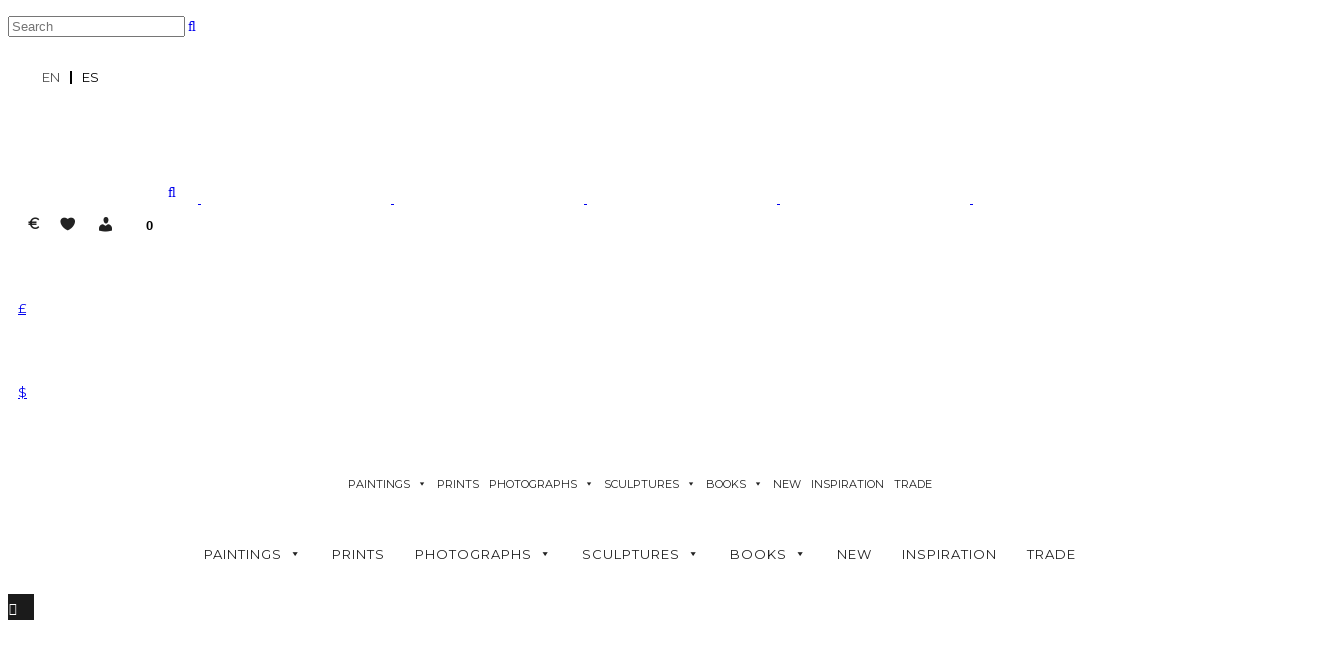

--- FILE ---
content_type: text/html; charset=UTF-8
request_url: https://www.pictoclub.com/the-aspirational-blog/
body_size: 49089
content:
	<!DOCTYPE html>
<html lang="en-US">
<head>
	<meta charset="UTF-8" />
	
				<meta name="viewport" content="width=device-width,initial-scale=1,user-scalable=no">
		            <link rel="shortcut icon" type="image/x-icon" href="https://www.pictoclub.com/wp-content/uploads/2018/10/LOGO-Favicon-1.png">
            <link rel="apple-touch-icon" href="https://www.pictoclub.com/wp-content/uploads/2018/10/LOGO-Favicon-1.png"/>
        
	<link rel="profile" href="https://gmpg.org/xfn/11" />
	<link rel="pingback" href="https://www.pictoclub.com/xmlrpc.php" />

					<script>document.documentElement.className = document.documentElement.className + ' yes-js js_active js'</script>
			<meta name='robots' content='index, follow, max-image-preview:large, max-snippet:-1, max-video-preview:-1' />
	<style>img:is([sizes="auto" i], [sizes^="auto," i]) { contain-intrinsic-size: 3000px 1500px }</style>
	
	<!-- This site is optimized with the Yoast SEO plugin v24.7 - https://yoast.com/wordpress/plugins/seo/ -->
	<title>The Aspirational Art &amp; Lifestyle Blog - created by Pictoclub - News, Rumors</title>
	<meta name="description" content="Find the most interesting Art News in our Blog. Inpiration, Aspirational topics &amp; Stories. The Best Way to Stay Updated About the Most Recent Information." />
	<link rel="canonical" href="https://www.pictoclub.com/the-aspirational-blog/" />
	<meta property="og:locale" content="en_US" />
	<meta property="og:type" content="article" />
	<meta property="og:title" content="The Aspirational Art &amp; Lifestyle Blog - created by Pictoclub - News, Rumors" />
	<meta property="og:description" content="Find the most interesting Art News in our Blog. Inpiration, Aspirational topics &amp; Stories. The Best Way to Stay Updated About the Most Recent Information." />
	<meta property="og:url" content="https://www.pictoclub.com/the-aspirational-blog/" />
	<meta property="og:site_name" content="PICTOCLUB" />
	<meta property="article:publisher" content="https://www.facebook.com/pictoclub/" />
	<meta property="article:modified_time" content="2021-10-19T13:17:08+00:00" />
	<meta name="twitter:card" content="summary_large_image" />
	<meta name="twitter:label1" content="Est. reading time" />
	<meta name="twitter:data1" content="2 minutes" />
	<!-- / Yoast SEO plugin. -->


<link rel='dns-prefetch' href='//www.googletagmanager.com' />
<link rel='dns-prefetch' href='//static.addtoany.com' />
<link rel='dns-prefetch' href='//www.google.com' />
<link rel='dns-prefetch' href='//maps.googleapis.com' />

<link rel="alternate" type="application/rss+xml" title="PICTOCLUB &raquo; Feed" href="https://www.pictoclub.com/feed/" />
<link rel="alternate" type="application/rss+xml" title="PICTOCLUB &raquo; Comments Feed" href="https://www.pictoclub.com/comments/feed/" />
<link data-minify="1" rel='stylesheet' id='init_enqueue_style-css' href='https://www.pictoclub.com/wp-content/cache/min/1/wp-content/plugins/recently-viewed-and-most-viewed-products/assets/css/ced_init.css?ver=1735148566' type='text/css' media='all' />
<link data-minify="1" rel='stylesheet' id='rvmv-select2-css-css' href='https://www.pictoclub.com/wp-content/cache/min/1/wp-content/plugins/woocommerce/assets/css/select2.css?ver=1735148566' type='text/css' media='all' />
<link rel='stylesheet' id='woocommerce-multi-currency-css' href='https://www.pictoclub.com/wp-content/plugins/woocommerce-multi-currency/css/woocommerce-multi-currency.min.css?ver=2.1.17' type='text/css' media='all' />
<style id='woocommerce-multi-currency-inline-css' type='text/css'>
.woocommerce-multi-currency .wmc-list-currencies .wmc-currency.wmc-active,.woocommerce-multi-currency .wmc-list-currencies .wmc-currency:hover {background: #f78080 !important;}
		.woocommerce-multi-currency .wmc-list-currencies .wmc-currency,.woocommerce-multi-currency .wmc-title, .woocommerce-multi-currency.wmc-price-switcher a {background: #212121 !important;}
		.woocommerce-multi-currency .wmc-title, .woocommerce-multi-currency .wmc-list-currencies .wmc-currency span,.woocommerce-multi-currency .wmc-list-currencies .wmc-currency a,.woocommerce-multi-currency.wmc-price-switcher a {color: #ffffff !important;}.woocommerce-multi-currency.wmc-shortcode .wmc-currency{background-color:#ffffff;color:#212121}.woocommerce-multi-currency.wmc-shortcode .wmc-current-currency{background-color:#ffffff;color:#212121}.woocommerce-multi-currency.wmc-shortcode.vertical-currency-symbols-circle .wmc-currency-wrapper:hover .wmc-sub-currency {animation: height_slide 200ms;}@keyframes height_slide {0% {height: 0;} 100% {height: 200%;} }
</style>
<link rel='stylesheet' id='sbi_styles-css' href='https://www.pictoclub.com/wp-content/plugins/instagram-feed/css/sbi-styles.min.css?ver=6.8.0' type='text/css' media='all' />
<link rel='stylesheet' id='easy-autocomplete-css' href='https://www.pictoclub.com/wp-content/plugins/woocommerce-products-filter/js/easy-autocomplete/easy-autocomplete.min.css?ver=2.2.5.4' type='text/css' media='all' />
<link rel='stylesheet' id='easy-autocomplete-theme-css' href='https://www.pictoclub.com/wp-content/plugins/woocommerce-products-filter/js/easy-autocomplete/easy-autocomplete.themes.min.css?ver=2.2.5.4' type='text/css' media='all' />
<link data-minify="1" rel='stylesheet' id='dnd-upload-cf7-css' href='https://www.pictoclub.com/wp-content/cache/min/1/wp-content/plugins/drag-and-drop-multiple-file-upload-contact-form-7/assets/css/dnd-upload-cf7.css?ver=1735148566' type='text/css' media='all' />
<link data-minify="1" rel='stylesheet' id='contact-form-7-css' href='https://www.pictoclub.com/wp-content/cache/min/1/wp-content/plugins/contact-form-7/includes/css/styles.css?ver=1735148566' type='text/css' media='all' />
<link rel='stylesheet' id='cookie-notice-front-css' href='https://www.pictoclub.com/wp-content/plugins/cookie-notice/css/front.min.css?ver=2.5.5' type='text/css' media='all' />
<link data-minify="1" rel='stylesheet' id='tp-product-image-flipper-for-woocommerce-css' href='https://www.pictoclub.com/wp-content/cache/min/1/wp-content/plugins/tp-product-image-flipper-for-woocommerce/css/tp-product-image-flipper-for-woocommerce.css?ver=1735148566' type='text/css' media='all' />
<link data-minify="1" rel='stylesheet' id='woof-css' href='https://www.pictoclub.com/wp-content/cache/min/1/wp-content/plugins/woocommerce-products-filter/css/front.css?ver=1735148566' type='text/css' media='all' />
<style id='woof-inline-css' type='text/css'>

.woof_products_top_panel li span, .woof_products_top_panel2 li span{background: url(https://www.pictoclub.com/wp-content/plugins/woocommerce-products-filter/img/delete.png);background-size: 14px 14px;background-repeat: no-repeat;background-position: right;}
.plainoverlay {
                        background-image: url('https://www.pictoclub.com/wp-content/uploads/2018/10/shop-overlay.png');
                    }
.woof_edit_view{
                    display: none;
                }
div.woof_info_popup {
    padding: 10px 30px;
    font-size: 12px;
    font-family: 'Montserrat', 'Oswald',sans-serif;
}

#woof_svg_load_container img {
    width: 160px !important;
    height: 20px !important;
}
.woof_submit_search_form_container button{
    float:left !important;
    margin-top: 40px !important;
}

</style>
<link rel='stylesheet' id='chosen-drop-down-css' href='https://www.pictoclub.com/wp-content/plugins/woocommerce-products-filter/js/chosen/chosen.min.css?ver=2.2.5.4' type='text/css' media='all' />
<link data-minify="1" rel='stylesheet' id='plainoverlay-css' href='https://www.pictoclub.com/wp-content/cache/min/1/wp-content/plugins/woocommerce-products-filter/css/plainoverlay.css?ver=1735148566' type='text/css' media='all' />
<link data-minify="1" rel='stylesheet' id='woof_by_text_html_items-css' href='https://www.pictoclub.com/wp-content/cache/min/1/wp-content/plugins/woocommerce-products-filter/ext/by_text/css/by_text.css?ver=1735148566' type='text/css' media='all' />
<style id='woocommerce-inline-inline-css' type='text/css'>
.woocommerce form .form-row .required { visibility: visible; }
</style>
<link data-minify="1" rel='stylesheet' id='weglot-css-css' href='https://www.pictoclub.com/wp-content/cache/min/1/wp-content/plugins/weglot/dist/css/front-css.css?ver=1735148566' type='text/css' media='all' />
<style id='weglot-css-inline-css' type='text/css'>
.country-selector.weglot-inline label {
    border-right: solid 2px #000;
    padding-right: 10px;
    line-height: 13px;
}
.country-selector.weglot-inline label > span { font-weight: 400 !important; }
.country-selector.weglot-inline ul { vertical-align: inherit; }
.country-selector { margin: 0 34px; }
</style>
<link data-minify="1" rel='stylesheet' id='new-flag-css-css' href='https://www.pictoclub.com/wp-content/cache/min/1/wp-content/plugins/weglot/app/styles/new-flags.css?ver=1735148566' type='text/css' media='all' />
<link data-minify="1" rel='stylesheet' id='wc-gc-css-css' href='https://www.pictoclub.com/wp-content/cache/min/1/wp-content/plugins/woocommerce-gift-cards/assets/css/frontend/woocommerce.css?ver=1735148566' type='text/css' media='all' />
<link data-minify="1" rel='stylesheet' id='megamenu-css' href='https://www.pictoclub.com/wp-content/cache/min/1/wp-content/uploads/maxmegamenu/style.css?ver=1735148567' type='text/css' media='all' />
<link data-minify="1" rel='stylesheet' id='dashicons-css' href='https://www.pictoclub.com/wp-content/cache/min/1/wp-includes/css/dashicons.min.css?ver=1735148567' type='text/css' media='all' />
<style id='dashicons-inline-css' type='text/css'>
[data-font="Dashicons"]:before {font-family: 'Dashicons' !important;content: attr(data-icon) !important;speak: none !important;font-weight: normal !important;font-variant: normal !important;text-transform: none !important;line-height: 1 !important;font-style: normal !important;-webkit-font-smoothing: antialiased !important;-moz-osx-font-smoothing: grayscale !important;}
</style>
<link rel='stylesheet' id='woo-variation-swatches-css' href='https://www.pictoclub.com/wp-content/plugins/woo-variation-swatches/assets/css/frontend.min.css?ver=1742471050' type='text/css' media='all' />
<style id='woo-variation-swatches-inline-css' type='text/css'>
:root {
--wvs-tick:url("data:image/svg+xml;utf8,%3Csvg filter='drop-shadow(0px 0px 2px rgb(0 0 0 / .8))' xmlns='http://www.w3.org/2000/svg'  viewBox='0 0 30 30'%3E%3Cpath fill='none' stroke='%23ffffff' stroke-linecap='round' stroke-linejoin='round' stroke-width='4' d='M4 16L11 23 27 7'/%3E%3C/svg%3E");

--wvs-cross:url("data:image/svg+xml;utf8,%3Csvg filter='drop-shadow(0px 0px 5px rgb(255 255 255 / .6))' xmlns='http://www.w3.org/2000/svg' width='72px' height='72px' viewBox='0 0 24 24'%3E%3Cpath fill='none' stroke='%23ff0000' stroke-linecap='round' stroke-width='0.6' d='M5 5L19 19M19 5L5 19'/%3E%3C/svg%3E");
--wvs-single-product-item-width:75px;
--wvs-single-product-item-height:75px;
--wvs-single-product-item-font-size:16px}
</style>
<link data-minify="1" rel='stylesheet' id='woocommerce_prettyPhoto_css-css' href='https://www.pictoclub.com/wp-content/cache/min/1/wp-content/plugins/woocommerce/assets/css/prettyPhoto.css?ver=1735148567' type='text/css' media='all' />
<link data-minify="1" rel='stylesheet' id='jquery-selectBox-css' href='https://www.pictoclub.com/wp-content/cache/min/1/wp-content/plugins/yith-woocommerce-wishlist-premium/assets/css/jquery.selectBox.css?ver=1735148567' type='text/css' media='all' />
<link data-minify="1" rel='stylesheet' id='yith-wcwl-font-awesome-css' href='https://www.pictoclub.com/wp-content/cache/min/1/wp-content/plugins/yith-woocommerce-wishlist-premium/assets/css/font-awesome.css?ver=1735148567' type='text/css' media='all' />
<link data-minify="1" rel='stylesheet' id='yith-wcwl-main-css' href='https://www.pictoclub.com/wp-content/cache/min/1/wp-content/plugins/yith-woocommerce-wishlist-premium/assets/css/style.css?ver=1735148567' type='text/css' media='all' />
<style id='yith-wcwl-main-inline-css' type='text/css'>
.qode-single-product-summary .yith-wcwl-add-to-wishlist .yith-wcwl-add-button a:after {
    content: "" !important;
}
.qode-single-product-summary .yith-wcwl-add-to-wishlist .yith-wcwl-add-button, .qode-single-product-summary .yith-wcwl-add-to-wishlist .yith-wcwl-wishlistexistsbrowse a, .qode-single-product-summary .yith-wcwl-add-to-wishlist .yith-wcwl-add-button a:after, .qode-single-product-summary .yith-wcwl-add-to-wishlist .yith-wcwl-wishlistaddedbrowse a:after, .qode-single-product-summary .yith-wcwl-add-to-wishlist .yith-wcwl-wishlistexistsbrowse a:after, .qode-single-product-summary .yith-wcwl-add-to-wishlist .yith-wcwl-add-button a {color:#333 !important; text-align:right;}

.qode-single-product-summary .yith-wcwl-add-to-wishlist .yith-wcwl-add-button a, .qode-single-product-summary .yith-wcwl-add-to-wishlist .yith-wcwl-wishlistaddedbrowse a, .qode-single-product-summary .yith-wcwl-add-to-wishlist .yith-wcwl-wishlistexistsbrowse a{font-size: 10px !important;
    letter-spacing:normal !important;
    float: left;
    width: 100%;
    display: block;
    margin-bottom: 20px;}

.qode-single-product-summary .yith-wcwl-add-to-wishlist .yith-wcwl-wishlistexistsbrowse a:after {
    float: right !important;
    padding-left: 6px;}

.yith-wcwl-add-button>a i{margin-left: 10px !important;
    float: right !important;
    margin: 4px 0 0 10px !important;}

.qode-single-product-summary .yith-wcwl-add-to-wishlist { margin: 5px 0 !important;}
</style>
<link data-minify="1" rel='stylesheet' id='brands-styles-css' href='https://www.pictoclub.com/wp-content/cache/min/1/wp-content/plugins/woocommerce/assets/css/brands.css?ver=1742471128' type='text/css' media='all' />
<link rel='stylesheet' id='mediaelement-css' href='https://www.pictoclub.com/wp-includes/js/mediaelement/mediaelementplayer-legacy.min.css?ver=4.2.17' type='text/css' media='all' />
<link rel='stylesheet' id='wp-mediaelement-css' href='https://www.pictoclub.com/wp-includes/js/mediaelement/wp-mediaelement.min.css?ver=6.7.4' type='text/css' media='all' />
<link rel='stylesheet' id='bridge-default-style-css' href='https://www.pictoclub.com/wp-content/themes/bridge/style.css?ver=6.7.4' type='text/css' media='all' />
<link data-minify="1" rel='stylesheet' id='bridge-qode-font_awesome-css' href='https://www.pictoclub.com/wp-content/cache/min/1/wp-content/themes/bridge/css/font-awesome/css/font-awesome.min.css?ver=1735148567' type='text/css' media='all' />
<link data-minify="1" rel='stylesheet' id='bridge-qode-font_elegant-css' href='https://www.pictoclub.com/wp-content/cache/min/1/wp-content/themes/bridge/css/elegant-icons/style.min.css?ver=1735148567' type='text/css' media='all' />
<link data-minify="1" rel='stylesheet' id='bridge-qode-linea_icons-css' href='https://www.pictoclub.com/wp-content/cache/min/1/wp-content/themes/bridge/css/linea-icons/style.css?ver=1735148567' type='text/css' media='all' />
<link data-minify="1" rel='stylesheet' id='bridge-qode-dripicons-css' href='https://www.pictoclub.com/wp-content/cache/min/1/wp-content/themes/bridge/css/dripicons/dripicons.css?ver=1735148567' type='text/css' media='all' />
<link data-minify="1" rel='stylesheet' id='bridge-qode-kiko-css' href='https://www.pictoclub.com/wp-content/cache/min/1/wp-content/themes/bridge/css/kiko/kiko-all.css?ver=1735148567' type='text/css' media='all' />
<link data-minify="1" rel='stylesheet' id='bridge-qode-font_awesome_5-css' href='https://www.pictoclub.com/wp-content/cache/min/1/wp-content/themes/bridge/css/font-awesome-5/css/font-awesome-5.min.css?ver=1735148567' type='text/css' media='all' />
<link rel='stylesheet' id='bridge-stylesheet-css' href='https://www.pictoclub.com/wp-content/themes/bridge/css/stylesheet.min.css?ver=6.7.4' type='text/css' media='all' />
<style id='bridge-stylesheet-inline-css' type='text/css'>
   .page-id-285.disabled_footer_top .footer_top_holder, .page-id-285.disabled_footer_bottom .footer_bottom_holder { display: none;}


</style>
<link data-minify="1" rel='stylesheet' id='bridge-woocommerce-css' href='https://www.pictoclub.com/wp-content/cache/min/1/wp-content/themes/bridge/css/woocommerce.min.css?ver=1735148567' type='text/css' media='all' />
<link rel='stylesheet' id='bridge-woocommerce-responsive-css' href='https://www.pictoclub.com/wp-content/themes/bridge/css/woocommerce_responsive.min.css?ver=6.7.4' type='text/css' media='all' />
<link data-minify="1" rel='stylesheet' id='bridge-print-css' href='https://www.pictoclub.com/wp-content/cache/min/1/wp-content/themes/bridge/css/print.css?ver=1735148567' type='text/css' media='all' />
<link data-minify="1" rel='stylesheet' id='bridge-style-dynamic-css' href='https://www.pictoclub.com/wp-content/cache/min/1/wp-content/themes/bridge/css/style_dynamic.css?ver=1735148567' type='text/css' media='all' />
<link rel='stylesheet' id='bridge-responsive-css' href='https://www.pictoclub.com/wp-content/themes/bridge/css/responsive.min.css?ver=6.7.4' type='text/css' media='all' />
<link data-minify="1" rel='stylesheet' id='bridge-style-dynamic-responsive-css' href='https://www.pictoclub.com/wp-content/cache/min/1/wp-content/themes/bridge/css/style_dynamic_responsive.css?ver=1735148567' type='text/css' media='all' />
<style id='bridge-style-dynamic-responsive-inline-css' type='text/css'>
ol, ol li{ list-style-position: inside !important;}
#cookie-notice .cn-button {color: #bc9428; background:#fff; text-decoration: none; padding: 8px 10px 0px 10px; line-height: 20px; margin-bottom: 0px !important; height: 36px;}

#mega-menu-wrap-top-navigation .mega-menu-toggle .mega-toggle-block-1 .mega-toggle-label { display: block; }
header.scrolled nav.main_menu ul li a {line-height: 20px !important;}

.woocommerce ul.products li.product, .woocommerce ul.products li.product a.product-category, .woocommerce-page ul.products li.product a.product-category{
    background-color: transparent;
}

.woocommerce ul.products li.product .product-attributes a{color:#9e9e9e; font-size:11px; line-height: 1em; width: 100%;display: inline-table;}

.woocommerce .tabs-container #tab-description{display: block !important; margin-top:20px !important; text-align: left !important;}
.woocommerce .description_tab, .woocommerce .reviews_tab{ display:none !important;}


nav.main_menu.drop_down.left {
   padding-left: 38px;
}
.woocommerce .product .cart, .woocommerce .product .product_meta {margin: 20px 0; }

nav.main_menu ul li .textwidget a{color: #4f4f4f;
    font-family: 'Montserrat', sans-serif;
    font-size: 13px;
    line-height: 17px;
    font-style: normal;
    font-weight: 500; }


nav.mobile_menu ul li a, nav.mobile_menu ul li h3 { color: #1b1b1b; font-size: 11px;text-transform: none; line-height: 12px; padding: 0 10px;}

.woocommerce aside ul.product_list_widget li, .wpb_widgetised_column ul.product_list_widget li, aside ul.product_list_widget li {
    background-color:transparent
    
}
ul.product-categories {
    font-size: 12px;
    font-weight: 400;
    text-transform: uppercase;
}
.woocommerce .quantity .minus, .woocommerce #content .quantity .minus, .woocommerce-page .quantity .minus, .woocommerce-page #content .quantity .minus, .woocommerce .quantity .plus, .woocommerce #content .quantity .plus, .woocommerce-page .quantity .plus, .woocommerce-page #content .quantity .plus{
    border-radius: 0;
    line-height: 16px;
    width: 40px;
    height: 40px;
    font-size: 24px;
}

.woocommerce-accordion.q_accordion_holder.accordion.boxed .ui-accordion-header{
    background-color: transparent;
    border: 1px solid #e8e8e8;
    padding-top: 11px;
    font-weight: 400;
    color: #000;
}
.woocommerce div.product .cart .quantity {
   padding-top: 0px;
   padding-bottom: 30px
}
.woocommerce div.product div.related .qode-related-upsells-title, .woocommerce div.product div.related h4, .woocommerce div.product div.upsells .qode-related-upsells-title, .woocommerce div.product div.upsells h4 {
    padding-top: 10px;
}
.woocommerce-page .content .container .container_inner{
    padding-bottom: 80px;
}
.woocommerce ul.products li.product .add-to-cart-button, .woocommerce ul.products li.product .added_to_cart, .woocommerce ul.products li.product a.qbutton.out-of-stock-button{
    padding: 0 40px;
}
.woocommerce .product .onsale, .woocommerce .product .single-onsale{
    left: 21px;
    top: 24px;
}


.footer_top .widget_meta>ul>li, .footer_top .widget_nav_menu ul li, .footer_top .widget_pages ul li, .footer_top .widget_recent_comments>ul>li, .footer_top .widget_recent_entries>ul>li {
    padding: 0 0 0px;
}
.content_bottom .qode-instagram-feed li{
    padding: 0!important;
    margin-bottom: 0!important;
}
header.fixed_hiding.centered_logo .header_inner_left {
    margin: 19px 0 9px;
}
nav.main_menu ul li a span.underline_dash {
    bottom: -2px;
}


@media only screen and (max-width: 480px){
html {margin-top: 0 !important;}
.header_top {height: 0;  display: none !important; }
.qode-instagram-feed.qode-col-8 li{ width: 50%; }
.woof_container_style, .woof_container_subject, .woof_container_colour, .woof_container_productmaterials, .woof_container_productmedium,
.woof_container_orientation, .woof_container_productsize, .woof_container_producttags, .woof_container_artist, .woof_price5_search_container, .woof_show_text_search_container, .woof_container_productcategories, .woof_reset_search_form{display:none !important; visibility:hidden !important;}
.woocommerce .content .container .container_inner, .woocommerce-page .content .container .container_inner {padding:0 0 30px !important;}
.woocommerce .content .container .column1, .woocommerce-page .content .container .column1 {margin-bottom:0 !important;}
.boxed div.section .section_inner, .carousel-inner .slider_content_outer, .container_inner, .container_inner nav.content_menu, .footer_bottom_border.in_grid, .footer_top_border.in_grid, .full_width .parallax_content, .steps_holder_inner, .title_border_in_grid_holder, div.grid_section .section_inner, nav.content_menu ul {width: 90%;padding: 0 1% 0 1% !important;}
.woocommerce-page ul.products li.product .product-categories, .woocommerce ul.products li.product .product-categories {text-align: left !important; float: left !important; width: 100% !important;}
header .q_logo img.mobile { height:75% !important; margin-top:25px !important;}
#sb_instagram.sbi_col_4 #sbi_images .sbi_item{ width:25% !important;}
#sb_instagram .sbi_photo {height: 92px !important;}
}

@media only screen and (max-width: 768px){
.columns-4 .woocommerce_with_sidebar ul.products li.product{width: 48% !important; }
    .qode-instagram-feed.qode-col-8 li{ width: 25%; }
    .woocommerce table.cart td.actions{  text-align: left; }
    .woocommerce-page.woocommerce-cart .woocommerce-cart-form .coupon input.button{ float: none; }
    .woocommerce-page.woocommerce-cart .woocommerce-cart-form input.button,  .woocommerce table.cart td.actions>.checkout-button{ float: left;  }
    .woocommerce .quantity .plus, .woocommerce .quantity .minus{ width: 30px; height: 30px; }
    .footer_responsive_adv .footer_top .three_columns .column1, .footer_responsive_adv .footer_top .three_columns .column2, .footer_responsive_adv .footer_top .three_columns .column3 {text-align:center !important;}
    .content-bottom h6{text-align:center !important; margin-top:20px;}
    .content-bottom p{text-align:center !important;}
    .content-bottom .q_font_awsome_icon i, .currentlyselling{display:none; visibility:hidden;}
    .mobile_menu ul li a, .mobile_menu ul li h3{font-size:11px !important;text-transform:none !important;line-height:12px !important; padding:0 !important;}
    .mobile50 .vc_column_container>.vc_column-inner{width:48%;float:left;margin:0 1% !important;border:0 !important;}
    .q_logo {position: absolute;z-index: 999; }
    nav.mobile_menu{position: absolute; top: 40px; z-index: 100;}
}

   .mobile_menu_button {display:none !important; visibility:hidden;}
   .mobile_menu_button span {color:#fff !important;}

@media only screen and (max-width: 600px){
    .woocommerce .quantity .plus, .woocommerce .quantity .minus{
        width: 15px;
        height: 15px;
        font-size: 15px;
        line-height: 15px;
    }

    .woocommerce table.cart td.actions>.checkout-button, .woocommerce-page.woocommerce-cart .woocommerce-cart-form input.button{
        width: 100%;
        margin-left: 0;
        text-align: center;
    }

    .woocommerce-cart table.cart tbody tr td{padding: 10px 1px; }
    .woocommerce .variable-items-wrapper .variable-item {width: 48px; height: 48px; }
    .woocommerce .product h1.product_title { text-align: center;}

    .woocommerce.single-product.qode-product-single-tabs-on-bottom .product .images.qode-add-gallery-and-zoom-support .flex-control-nav li { width:20% !important; }
}

nav.main_menu ul li a span.underline_dash, nav.vertical_menu ul li a span.underline_dash {
    width: 100%;
}
.shopping_cart_header .header_cart{
    background-size: 24px 27px;
    background-position: center;
}
.shopping_cart_header .header_cart span{
    width: 42px; padding-right: 7px;
}
.woocommerce ul.products li.product:hover .image-wrapper img {
    opacity: .5;
}
header.centered_logo.has_woocommerce_dropdown nav.main_menu{
    margin-left: 4%;
}

.widget_woocommerce-dropdown-cart { float: left !important; }
.trightaccount { float: left; height: 80px; }
.trightaccount .textwidget{ vertical-align: middle; display: table-cell; height: 85px; }
.shopping_cart_dropdown { background-color: #fff; border: solid 1px #e6e6e6;}
.shopping_cart_dropdown span.total span { color: #111;}
header.centered_logo .header_inner_right {float: right; position: absolute !important; right: 0 !important; }


header.scrolled nav.main_menu ul li a {
    line-height: 10px !important;
}


@media only screen and (max-width: 680px){
.columna-fondo {
background-image: none !important;
}
}

@media only screen and (min-width: 700px){
.columna-fondo {
background-image: url('https://www.pictoclub.com/wp-content/uploads/2018/09/epoca-line-timeline-23.jpg') !important;
}
}

@media only screen and (max-width: 999px){
.trightaccount .textwidget {
    height: 108px !important;
}}

@media only screen and (min-width: 1001px){
.qode_grid_1300 .cover_boxes ul li .box .box_content { padding-top: 30px !important; }
}

.footer_top .content .container {
    background-color: #fcfcfc !important;
}
.content_bottom input[type="text"]{background:#fff !important;}
nav.main_menu {left: 18% !important; right:18% !important; top: 0 !important;}

.woocommerce div.product .product_meta .posted_in, .woocommerce div.product .product_meta .tagged_as, .reset_variations { display:none !important; visibility:hidden;}
.woocommerce.single-product.qode-product-single-tabs-on-bottom .product .product_meta>span {
border-right: 0px;  padding-left: 0;
}
.woocommerce.single-product.qode-product-single-tabs-on-bottom .product .product_meta{
border-bottom: solid 1px #fcfcfc !important; padding:5px 0 5px; text-align:center; width:100%; float:left;  
}

.woocommerce-accordion.q_accordion_holder.accordion.boxed div.accordion_content {
    display:block!important;
}

.woocommerce-page table tr td p {
    margin-top: 0px !important;
    margin-bottom: 0px !important;
}

.woocommerce .product .q_tabs, .woocommerce .product .related {
    padding: 10px 20px !important;
    margin-top: 10px;
    float: left;
}
.woocommerce .product .q_tabs .shop_attributes td, .woocommerce .product .q_tabs .shop_attributes tr,.woocommerce .product .q_tabs .shop_attributes th {
     border: 0 !important;
     text-align: left !important;
}

.q_tabs .tabs-nav, .q_tabs .tabs-nav li {
    display: block; text-align:left;}

.q_tabs .tabs-nav li {width:100%;}
.q_tabs .tabs-nav li a, .woocommerce .product .related .qode-related-upsells-title {
    padding-left: 0;
    margin-top: 20px;
    border-bottom: solid 1px #efefef;
    width: 100%;}

.woocommerce .product-type-variable .summary p.price, .woocommerce .product .summary .product-categories, .single-product .title_outer{display:none !important; visibility:hidden;}
.woocommerce .product .summary .price .amount{font-size:24px !important; text-align: right !important; color: #000 !important;}
.woocommerce .product .cart, .woocommerce .product .afteraddtocartbutton, .woocommerce .product .addtoany_header,  .woocommerce .product .addtoany_list { text-align: right; }
.woocommerce .product .addtoany_list { float: right; }

@media only screen and (min-width: 1400px) {
.woocommerce .product .images {
    margin-left: 5% !important;
    width: 50% !important;
    margin-right: 5% !important;
}
.mega-menu-item-259{ margin: 0 40px 0 0 !important; }
}

@media only screen and (min-width: 1001px) and (max-width: 1199px){
.woocommerce .product .images {
    width: 45% !important;
    margin-right: 10% !important;
}
.mega-menu-item-64398{display:none; visibility:hidden;}
}

@media only screen and (min-width: 1200px) and (max-width: 1399px){
.woocommerce .product .images {
    width: 45% !important;
    margin-right: 10% !important;
}
}

@media only screen and (min-width: 1200px) and (max-width: 1430px){
.q_logo img{width:190px !important; height: auto !important;}
}

@media only screen and (min-width: 1001px) and (max-width: 1399px){
.variable-item:not(.radio-variable-item) {
    width: 52px !important;
    height: 52px !important;
}
}

.woocommerce .product .qode-add-gallery-and-zoom-support .woocommerce-product-gallery__trigger:after {
display:none;
visibility:hidden;
}

.woocommerce .summary { float:left !important;     margin-bottom: 10px !important; }

.woocommerce .product .summary .separator {
    margin-top: 5px;
    margin-bottom: 5px;
    background-color:#fff !important;
}

.woocommerce .variable-items-wrapper .variable-item {
    box-shadow: none !important;
    -webkit-box-shadow: none !important;
}
.woo-variation-swatches-stylesheet-enabled .variable-items-wrapper .variable-item:not(.radio-variable-item).selected, .woo-variation-swatches-stylesheet-enabled .variable-items-wrapper .variable-item:not(.radio-variable-item).selected:hover {
    -webkit-box-shadow: 0 0 0 1px rgba(0,0,0,.6) !important;
    box-shadow: 0 0 0 1px rgba(0,0,0,.6) !important;
}

@media only screen and (min-width: 768px){
.columns-4 .related > ul.related li.product:nth-child(4n){ margin-right:2% !important;}
.columns-4 .related li.product{ width:18% !important; margin-right:2% !important;}
.columns-4 .related > ul.related li.product:nth-child(4n+1){clear:none !important;}
.columns-4 .products > ul.products li.product:nth-child(4n+1){clear:none !important;}
}
@media only screen and (max-width: 768px){
.related > ul.related li.product:nth-child(4n){ margin-right:2% !important;}
.related li.product{ width:48% !important; margin-right:2% !important;}
.related > ul.related li.product:nth-child(4n+1){clear:none !important;}
.columns-4 .products > ul.products li.product:nth-child(4n+1){clear:none !important;}
}

.efecto-hover a:hover span:hover {color:#bc9428 !important;}
.carousel-slider__product{border:0 !important;}
.carousel-slider__product a { color:#333 !important;  font-family: 'Montserrat', sans-serif; line-height: 18px; font-style: normal; font-size: 11px !important;}
.carousel-slider__product a h3, .carousel-slider__product h3{    font-family: Montserrat, sans-serif !important;font-size: 12px !important; line-height: 22px !important; letter-spacing: 0.9px !important; font-weight: 700 !important;}
.carousel-slider__product a h3, .carousel-slider__product h3, .carousel-slider__product a span.price,  .carousel-slider__product p, .carousel-slider__product span.price { padding:0 !important; margin:0 !important;}
.carousel-slider__product a span.price, .carousel-slider__product span.price  { color:#9c9c9c !important;  font-family: 'Montserrat', sans-serif; line-height: 17px; font-style: normal; font-size: 10px !important;}

/* Masonry Woocommerce */
body.archive.woocommerce-page .content .container .container_inner {
  width: 96% !important;
}

@media only screen and (min-width: 2240px) {
body.archive.woocommerce-page .content .container .container_inner {
  width: 86% !important;
}
}

body.archive.woocommerce-page .content .container .container_inner .two_columns_25_75 > .column2 {
width: 82% !important;
}
body.archive.woocommerce-page .content .container .container_inner .two_columns_25_75 > .column1 {
width: 15% !important;
margin-right:3%;
}

@media only screen and (max-width: 1240px) {
 body.archive.woocommerce-page .content .container .container_inner .two_columns_25_75 > .column2 {
width: 75% !important;
}
body.archive.woocommerce-page .content .container .container_inner .two_columns_25_75 > .column1 {
width: 25% !important;
margin-right:0;
}
#mega-menu-wrap-top-navigation #mega-menu-top-navigation > li.mega-menu-item > a.mega-menu-link {
    font-size:11px !important;
    padding: 15px 10px 10px 10px !important;
}
}

@media only screen and (max-width: 768px) {
 body.archive.woocommerce-page .content .container .container_inner .two_columns_25_75 > .column2 {
 width: 100% !important;
 }
body.archive.woocommerce-page .content .container .container_inner .two_columns_25_75 > .column1 {
 width: 100% !important;
}
}

/* Box-sizing reset: http://w3bits.com/?p=3225 */
html {
  box-sizing: border-box !important;
}

*,
*:before,
*:after {
  box-sizing: inherit !important;
}

.woocommerce-page ul.products li.product .product-categories, .woocommerce ul.products li.product .product-categories {    text-align: right; float: right; width: 50%; margin-top:5px; line-height:1.5em;}
.woocommerce ul.products li.product .product-categories a, .woocommerce-page ul.products li.product .product-categories a { font-size: 11px; }
.woocommerce ul.products li.product a.product-category.product-info, .woocommerce-page ul.products li.product a.product-category.product-info { padding-top: 0; float:left; width:50%; }

.woof_list label{font-size:11px; line-height: 16px;}
.widget-woof h4, .widget-woof h5{margin-bottom:10px; color: #bc9428; text-transform: capitalize; font-size:14px; font-weight: 600;}

.woof_open_hidden_li { text-align: left; font-size: 10px; color: #9c9c9c; border-bottom: solid 1px #efefef; }
.woof_text_search_container input[type='search'] {padding: 18px !important;font-size: 12px; height: 32px; border: solid 1px #efefef; line-height: 18px !important; font-family: Montserrat, Arial;    letter-spacing: 1px;font-weight: 400; }
.woof_text_search_container input[type='search']::placeholder { line-heigh:16px;}

.select2-container--default .select2-selection--single { height: 38px; line-height: 38px;}
.select2-container--default .select2-selection--single .select2-selection__rendered {color:#999 !important; letter-spacing: 1px; font-weight: 400; font-size:12px;}
.woocommerce-result-count{font-size:11px !important; color:#999 !important; letter-spacing: 1px; font-weight: 400;}
.woocommerce_with_sidebar{margin-top:50px;}

/* Pagination */
.woocommerce-pagination ul.page-numbers { text-align: right; }
.woocommerce-pagination ul.page-numbers li a, .woocommerce-pagination ul.page-numbers li span {  width: 28px; height: 28px; line-height: 28px; font-size: 12px;  border: 1px solid #e5e5e5; }

.search-results .entry_date, .search-results .post_info{display:none !important; visibility:hidden !important;}
.single-product .woocommerce-variation-price, .single-product .price {margin-bottom:20px; margin-top: 10px;  text-align: right;}

@media only screen and (min-width: 1001px) and (max-width: 1650px) {
.mega-menu-item-259 {
    margin:0 !important;
} 
#mega-menu-top-navigation > li.mega-menu-item > a.mega-menu-link{
    padding: 0px 5px 0px 5px !important;
    font-size:11px !important;
}
nav.main_menu {
    left: 20% !important; 
    right: 12% !important;;
}
}

.mobile_menu{margin-bottom:20px;}
.woocommerce table.cart div.coupon .input-text, .woocommerce-page table.cart div.coupon .input-text {border: solid 1px #efefef; padding: 23px; min-width: 210px;}

.woocommerce ul.products li.product_cat-books .add-to-cart-button { font-size:0;}
.woocommerce ul.products li.product_cat-books .add-to-cart-button:after { content: 'Look Inside'; font-size:14px; }

.woocommerce div.product div.related .qode-related-upsells-title{font-size:0;}
.woocommerce div.product div.related .qode-related-upsells-title:after{content: 'You might also like'; font-size: 22px;}

.search-results .post_more a{font-size:12px !important; }

.woocommerce ul.products li.product .add-to-cart-button-inner, .woocommerce-page ul.products li.product .add-to-cart-button-inner{ display: none; }

.woocommerce .variations label {color:#000; font-weight:600; }
.woocommerce .woocommerce-cart-form__contents tr, .woocommerce .woocommerce-cart-form__contents td { border: 0 !important; padding: 20px 0 30px;}
.woocommerce .cart thead {   border-bottom: solid 1px #e6e6e6; }
.woocommerce .cart thead tr th {padding: 13px 0 !important;}
.woocommerce div.cart-collaterals div.cart_totals{ width: 33.3%;  text-align: left; margin-top: 10px; }

.woocommerce-page div.cart-collaterals { margin-top: 40px; }

.woocommerce .shipping-calculator-form {display: block !important; }
.woocommerce a.shipping-calculator-button span{display:none !important;}
.woocommerce .woocommerce-shipping-calculator .select2-container--default .select2-selection--single {border: solid 1px #e6e6e6 !important; }
.woocommerce .cart .button { background: #000; border: solid 1px #000; }
.woocommerce .cart .button:hover, .woocommerce .checkout-button:hover { background: #fff; border: solid 1px #bc9428; color: #bc9428;}
.woocommerce .cart .checkout-button {  background: #bc9428 !important; border: solid 1px #bc9428 !important; color: #fff !important;}
.woocommerce .cart td .variation{display:none !important;}


.woocommerce .cart td.actions { border-top: solid 1px #e6e6e6 !important;}
.woocommerce-checkout .woocommerce-form-coupon-toggle{display:none !important; visibility:hidden;}

.woocommerce .checkout table.shop_table thead tr {border: 0; border-bottom: 1px solid #e6e6e6; }

.woocommerce form.checkout #order_review_heading{font-size:0 !important; margin-top:40px; }
.woocommerce form.checkout #order_review_heading:after {font-size:17px !important; content:"DETAILS OF YOUR ORDER"; color: #2d2b2b; line-height: 30px; font-style: normal; font-weight: 700; letter-spacing: 1px; text-transform: uppercase;}
.woocommerce-checkout h3 { font-size: 14px; font-weight:600;}

.woocommerce form.checkout table tr td img { width: 66px; }
.woocommerce form.checkout table tfoot{border-top: solid 1px #e6e6e6 !important;}
.woocommerce .select2-container, .woocommerce-page .select2-container {width: 95% !important; }
.woocommerce form.checkout .col2-set .form-row input[type=text], .woocommerce form.checkout .col2-set .form-row input[type=email], .woocommerce form.checkout .col2-set .form-row input[type=password], .woocommerce form.checkout .col2-set .form-row input[type=tel] {width: 95%;}
.woocommerce form.checkout .col2-set .form-row-first {width: 45%;margin-right: 7%;}
.woocommerce form.checkout .col2-set .form-row-last {width: 45%;margin-right: 0;}
.woocommerce form.checkout p {margin-top: 0px;}
.woocommerce-checkout .container h2, .woocommerce-checkout #order_review_heading { border-bottom: solid 1px #e6e6e6;  padding-bottom: 20px; margin-top: 20px;}
.woocommerce #payment ul.payment_methods li{border:0 !important;}
.woocommerce #payment ul.payment_methods { margin-bottom: 55px; border:0 !important;}
.woocommerce #payment ul.payment_methods .payment_method_ppec_paypal img{display:none; visibility:hidden;}
.woocommerce #payment ul li.wc_payment_method label{text-transform:uppercase;}
.woocommerce form.checkout table.shop_table td, .woocommerce form.checkout table.shop_table th { text-align: left; }
.two_columns_form_with_space input.wpcf7-form-control.wpcf7-text, .two_columns_form_without_space input.wpcf7-form-control.wpcf7-text{background:#fff;}

.shopping_cart_dropdown_inner .variation {display:none; visibility:hidden;}
.shopping_cart_dropdown ul li a:hover{color:#bc9428 !important;}
.shopping_cart_dropdown .qbutton {border-color: #bc9428 !important;color: #ffffff !important; background-color: #bc9428 !important; }
.shopping_cart_dropdown .cart_list .quantity{color:#a6a6a6 !important;}
.shopping_cart_dropdown ul li {border-bottom:solid 1px #e6e6e6 !important;}

.owl-dots .owl-dot.active span, .owl-dots .owl-dot:hover span { background-color: #bc9428 !important; }
.owl-dots .owl-dot span { background-color: #f1f1f1 !important;}
.carousel-slider-nav-icon { fill: #f1f1f1 !important; }
.owl-carousel a img {opacity: 1;-webkit-transition: .3s ease-in-out; transition: .3s ease-in-out; }
.owl-carousel a img:hover {opacity: .6;}

.woocommerce ul.woocommerce-error {background: #fafafa;color: #bc9428;}
.woocommerce.single-product.qode-product-single-tabs-on-bottom .product .images.qode-add-gallery-and-zoom-support .flex-control-nav {padding: 0 10px 0 0; }

/* Mailchimp Popup Form */
.mc4wp-form-fields button, .mc4wp-form-fields input[type=submit] { color: #fff !important; background-color: #bc9428 !important; text-align:center; border-color: #bc9428 !important; width: 90% !important;  text-transform: uppercase; font-size: 1.2em; padding:0 !important; }
.mc4wp-form-fields input[type=text], .mc4wp-form-fields input[type=email] {border: 1px solid #afafaf !important; font-size: 1em !important; width:90%; padding:10px; }

/* Mailchimp Subscribe Form */
#mc_embed_signup .button{color: #ffffff;
    font-family: 'Montserrat', sans-serif; border-color: #bc9428;
    font-size: 12px; line-height: 47px;
    height: 47px; font-style: normal;
    font-weight: 500; background-color: #bc9428;
    border-radius: 0px; -moz-border-radius: 0px; -webkit-border-radius: 0px;
    letter-spacing: 1.6px; text-transform: uppercase;
    border-width: 1px; padding-left: 3%; padding-right: 3%;
    width:25%; float:left;min-width:125px;
}
#mc_embed_signup .button:hover{
    color: #bc9428 !important;
    border-color: #bc9428 !important;
    background-color:#fff !important;
}
#mc_embed_signup input.email{
    border: 1px solid #e8e8e8;
    color: #afafaf;
    margin: 0;
    padding: 15px;
    outline: 0;
    resize: none;
    font-size: 13px;
    line-height: 17px;
    font-family: Raleway;
    font-weight: 400;
    width:70%; float:left;
    background: #fff;
}
@media only screen and (max-width: 768px) {
#mc_embed_signup input.email{ width:100%; float:left; }
#mc_embed_signup .button{width:100%; float:left; }
.content.content_top_margin {margin-top: 10px !important;}
}

.carousel-slider__product { -webkit-box-shadow: none !important; box-shadow: none !important; }


@media only screen and (min-width: 1000px) and (max-width: 1200px) {
.content.content_top_margin {
    margin-top: 30px !important;
}
    .mobile_menu_button { display: table; }
    .main_menu { display: none!important; }
   nav.mobile_menu { display: block; }

  .logo_wrapper {
    display: table;
    height: 100px!important;
    left: 50%;
    position: absolute;
}
.q_logo {
    display: table-cell;
    position: relative;
    top: auto;
    vertical-align: middle;
}
.q_logo a {
    left: -50%;
    width: auto!important;
}
header, .header_inner_left {
    position: relative!important;
    left: 0!important;
    margin-bottom: 0;
}
header .q_logo img.mobile {
    display: block!important;
    opacity: 1!important;
    position: relative;
    margin: 0 auto;
    height: 80% !important;
}
  header .q_logo img.normal,
  header .q_logo img.light,
  header .q_logo img.dark,
  header .q_logo img.sticky {
    display: none!important;
}
.q_logo img {
    top: 0;
    left: 0;
}
}

.woocommerce-product-gallery__trigger{
        font-size: 0 !important;
}

.woocommerce-product-gallery__trigger {
    font-family: "FontAwesome";
    font-size: 18px;
    font-style: normal;
    font-weight: normal;
    text-decoration: inherit;
    text-rendering: auto;
    -webkit-font-smoothing: antialiased;
}

.woocommerce-product-gallery__trigger:before {
    content: "\f0b2";
    font-size: 20px !important;
}

.term-description{text-align:justify !important;}

span.wpcf7-list-item { margin: 0 0 0 2%; width: 23%; }
.wpcf7-form-control-wrap {margin: 10px 0 30px 0 !important; display: block;}
div.wpcf7-response-output.wpcf7-validation-errors { background-color: #5c5c5c !important;}
div.wpcf7-mail-sent-ok {background-color: #bc9428 !important;}
span.wpcf7-not-valid-tip { color: #bc9428 !important;}


 .wc_gc_giftcard_product .woocommerce-variation-price, .wc_gc_giftcard_product .sku_wrapper,  .wc_gc_giftcard_product .q_tabs, .wc_gc_giftcard_product .abspoke{display:none !important; visibility:hidden;}
.woocommerce_gc_giftcard_form textarea { width: 100%; }
.wc_gc_giftcard_product table td {padding:0}
.wc_gc_giftcard_product .button-variable-item{ border:solid 1px #efefef !important;}
.wc_gc_giftcard_product .woocommerce_gc_giftcard_form{display:none !important; visibility:hidden;}
.wc_gc_giftcard_product .single_variation_wrap .woocommerce_gc_giftcard_form, .wc_gc_giftcard_product .beforeaddtocartbutton{display:block !important; visibility:visible;}
div#ui-datepicker-div { z-index: 9999 !important;}
.wc-item-meta{ list-style: none; color: #5c5c5c !important; margin: 20px 0 20px 0;  border-top: solid 1px #efefef; border-bottom: solid 1px #efefef; padding: 10px 0;}
.woocommerce-checkout .wc-item-meta p {
    margin-top: 5px !important;
    margin-bottom: 0px !important;
    width: 60%;
    float: right;
}

/* Gift Cards */
.add_gift_card_form{ margin:50px 0; }
.add_gift_card_form h4{ font-size: 15px; line-height: 32px; }
.add_gift_card_form button { font-family: montserrat, sans-serif;
    color: #000;
    background: #fff;
    border-color: #000;
    font-size: 12px;
    line-height: 43px;
    height: 48px;
    font-style: normal;
    font-weight: 500;
    width: 195px;
    text-transform: uppercase;
}
.wvs-loaded .button-variable-item span {font-size: 14px;}
.wvs-loaded .woo-variation-swatches .variable-items-wrapper .variable-item:hover, .wvs-loaded .woo-variation-swatches .variable-items-wrapper .variable-item:active{border-color: #000;}

.woo-variation-swatches .variable-items-wrapper .variable-item:not(.radio-variable-item).selected, .woo-variation-swatches .variable-items-wrapper .variable-item:not(.radio-variable-item).selected:hover {
    border: solid 1px #bc9428;
}
.grecaptcha-badge{display:none !important; visibility:hidden !important;}

#woocommerce-make-offer-form-submit-button { padding: 0 45px !important; width: auto !important;}
.offerlink, .offerlink:hover {    background: #fff !important; border: solid 1px #fff !important; padding: 0 !important;font-size: 10px !important;  position: relative !important; letter-spacing: 0 !important;}
.offerlink:hover { color:#777 !important;}
div#offers-for-woocommerce-add-to-cart-wrap .single_offer_button {display: block; margin: 0px; }
div.tab_custom_ofwc_offer_tab_inner_content fieldset form#woocommerce-make-offer-form .woocommerce-make-offer-form-section label {display: none;}
.woocommerce-make-offer-legal-section{line-height: 1.4em;margin-top: 10px;float: left;}
.woocommerce-form-register input[type=text], .woocommerce-form-register input[type=email]{width:95% !important;}

.wpcf7 form div.visible-only-if-sent {display: none; font-size:12px; line-heigh:16px;}
.wpcf7 form.sent div.visible-only-if-sent {display: block; font-size:12px; line-heigh:16px;}
.wpcf7 form.sent .wpcf7-response-output:before, div.wpcf7-response-output.wpcf7-mail-sent-ok:before {content: "" !important;}
.wpcf7 form.sent .wpcf7-response-output, div.wpcf7-response-output.wpcf7-mail-sent-ok {background-color: #CAE69F; color: #000; padding: 20px 0;}
.wpcf7 form.invalid .wpcf7-response-output, .wpcf7 form.unaccepted .wpcf7-response-output {background-color: #f57070; font-size:12px; }
.woocommerce .addresses header.title h3{font-weight:700 !important;}
.woocommerce .addresses header a.edit { height: 47px;  line-height: 47px; padding: 0 45px;}

.position_center.title .breadcrumb {text-align: left !important;}

.qode-accordion-holder h4 .qode-tab-title-inner{font-size: 13px !important;line-height: 17px;font-style: normal; text-decoration: underline;}
.qode-accordion-holder .qode-title-holder .qode-tab-title span.qode-tab-title-inner:only-child {padding-left: 0px !important; padding-top:0px !important;}
.qode-accordion-holder .qode-title-holder .qode-tab-title {height: 30px !important;}
.qode-accordion-holder .qode-title-holder .qode-accordion-mark {display:none !important;}

.woocommerce div.product .cart {margin: 25px 0 5px;}
.woocommerce .offerlink{height:25px !important; line-height:25px !important;}

.cart .add_gift_card_form {margin: 20px 0; float: left; text-align: left;width: 80%;}
.cart .add_gift_card_form h4 {display:none !important;}
.cart .add_gift_card_form #wc_gc_cart_redeem_form input[type=text] { min-width: 210px; margin-right: 15px; padding-left:23px;}
.cart .add_gift_card_form #wc_gc_cart_redeem_form button, .woocommerce-form-register__submit {
    color: #ffffff !important;
    font-family: 'Montserrat', sans-serif !important;
    border-color: #bc9428 !important;
    border-radius: 0px !important;
    font-size: 12px !important;
    line-height: 47px !important;
    height: 47px !important;
    font-style: normal !important;
    font-weight: 500 !important;
    background-color: #bc9428 !important;
    letter-spacing: 1.6px !important;
    text-transform: uppercase !important;
    border-width: 0px !important; border-color:#bc9428 !important; width:auto; padding-left: 22px!important;  padding-right: 22px!important; top: 1px!important;}
 .woocommerce-form-register__submit { padding-left: 45px!important;  padding-right: 45px!important;}
.woocommerce table.cart td.actions>.checkout-button, .woocommerce-page table.cart td.actions>.checkout-button {margin: 20px 0;}
.woocommerce-checkout .add_gift_card_form {display:none !important;}
.woocommerce-cart div.cart-collaterals div.cart_totals, .woocommerce-cart table td{ text-align: right;}

@media only screen and (min-width: 1200px){
.archive .title_subtitle_holder {padding-left: 18% !important;background: #fff !important; }
.archive .title.title_size_large h1 {padding: 20px 0 10px 20px;border-bottom: solid 2px #efefef;}
.archive .content .container .container_inner.default_template_holder, .archive .content .container .container_inner.page_container_inner { padding-top: 5px;}
.archive .term-description { margin-top: -20px; margin-bottom:50px;}}

.single-product #aeofwc-popup-counter-box{display:none !important;}
.single-product #lightbox_custom_ofwc_offer_form .woocommerce-message{list-style:none; line-height: 26px;text-transform: none;letter-spacing: 1px;font-weight: normal; font-size: 12px;}


.single-product.qode-product-single-tabs-on-bottom .product .summary .qode-sp-separator.separator { margin-top: 10px !important; margin-bottom: 10px !important;}
.single-product .bc-single{background: #fff;padding: 5px 10px;margin: 0 0 20px;text-align: right;font-size: 10px;}

.single-product .woocommerce-variation-add-to-cart .single_variation_wrap_angelleye{display:none !important;}

/* Cambiar Nombre Categorías Filtro */
.woof_term_15 .woof_checkbox_label, .woof_term_1258 .woof_checkbox_label, .woof_term_960 .woof_checkbox_label,.woof_term_597 .woof_checkbox_label,.woof_term_598 .woof_checkbox_label, .woof_term_599 .woof_checkbox_label, .woof_term_875 .woof_checkbox_label, .woof_term_966  .woof_checkbox_label {visibility:hidden; width: 110px; line-height: 8px;}
.woof_term_15 .woof_checkbox_label:before{content:"Paintings" !important; visibility: visible;}
.woof_term_1258 .woof_checkbox_label:before{content:"Collage" !important; visibility: visible;}
.woof_term_960 .woof_checkbox_label:before{content:"Prints" !important; visibility: visible;}
.woof_term_597 .woof_checkbox_label:before{content:"Sculptures" !important; visibility: visible;}
.woof_term_598 .woof_checkbox_label:before{content:"Photography" !important; visibility: visible;}
.woof_term_599 .woof_checkbox_label:before{content:"Books" !important; visibility: visible;}
.woof_term_875 .woof_checkbox_label:before{content:"Mosaics" !important; visibility: visible;}
.woof_term_966  .woof_checkbox_label:before{content:"Gift Cards" !important; visibility: visible;}

/*New css code for fixing masonry shop*/
.columns-4 .grid-sizer, .columns-4 ul.products li.product,
.columns-4 .woocommerce_with_sidebar .grid-sizer, .columns-4 .woocommerce_with_sidebar ul.products li.product  {
	width: 22%;
	margin-bottom: 1%;
	margin-right: 0;
	height: auto;
}
.columns-3 .grid-sizer, .columns-3 ul.products li.product,
.columns-3 .woocommerce_with_sidebar .grid-sizer, .columns-3 .woocommerce_with_sidebar ul.products li.product  {
	width: 32.333%;
	margin-bottom: 1%;
	margin-right: 0;
	height: auto;
}
.gutter-sizer {
	width: 3%;
}
.woocommerce ul.products li.product .image-wrapper {
	overflow: auto !important;
}
@media only screen and (max-width:1000px) and (min-width:768px) {
	.columns-4 .grid-sizer, .columns-4 ul.products li.product,
.columns-4 .woocommerce_with_sidebar .grid-sizer, .columns-4 .woocommerce_with_sidebar ul.products li.product, .columns-4 ul.products li.product,
	.columns-3 .woocommerce_with_sidebar .grid-sizer, .columns-3 .woocommerce_with_sidebar ul.products li.product {
		width: 31.333%;
		margin-bottom: 1%;
	}
	.gutter-sizer {
		width: 2%;
	}
}
@media only screen and (max-width:768px) and (min-width:480px) {
	.columns-4 .woocommerce_with_sidebar .grid-sizer, .columns-4 .woocommerce_with_sidebar ul.products li.product, .columns-4 ul.products li.product {
		width: 48%;
		margin-bottom: 1%;
	}
	.columns-3 .woocommerce_with_sidebar .grid-sizer, .columns-3 .woocommerce_with_sidebar ul.products li.product, .columns-3 ul.products li.product {
		width: 48%;
		margin-bottom: 1%;
	}
	.gutter-sizer {width: 1% ;}
        .woocommerce_with_sidebar {margin-top: 10px; }
}
@media only screen and (max-width:480px) {
	.columns-4 .woocommerce_with_sidebar .grid-sizer, .columns-4 .woocommerce_with_sidebar ul.products li.product, .columns-4 ul.products li.product,
	.columns-3 .woocommerce_with_sidebar .grid-sizer, .columns-3 .woocommerce_with_sidebar ul.products li.product, .columns-3 ul.products li.product {
		width: 100%;
		margin-bottom: 1%;
	}
	.gutter-sizer {
		width: 0 ;
	}
       .woocommerce_with_sidebar {margin-top: 0px; }
}

.woocommerce .woocommerce-ordering .orderby, .woocommerce-ordering .select2-container {width: 240px !important;}
.woocommerce .woocommerce-ordering, .woocommerce .woocommerce-result-count { width: 50%;height: 40px;}
.woocommerce .woocommerce-result-count { line-height: 20px;}

.woo-multi-currency.wmc-shortcode.plain-vertical .wmc-currency-wrapper span.wmc-current-currency, .woocommerce-multi-currency.wmc-shortcode.plain-vertical .wmc-currency-wrapper span.wmc-current-currency {font-weight: 400; border: 0px !important; padding:0 20px !important;}

a.makeoffer{text-transform: uppercase;letter-spacing: 2px;line-height: 22px;font-weight: 500; text-align: right;width: 100%;display: block; font-size: 10px !important; letter-spacing: normal !important; margin-bottom: 20px !important;}
.qode-single-product-summary .yith-wcwl-add-to-wishlist .yith-wcwl-add-button a{margin-bottom:10px !important;}

.makeofferform {padding:10px 30px 10px 30px !important;}
.makeofferform textarea.wpcf7-form-control.wpcf7-textarea {height:80px !important; color: #9f9f9f !important;}
.makeofferform label {font-size: 12px !important;; line-height: 16px !important;}
.makeofferform .wpcf7-form-control-wrap {margin:5px 0 0px 0 !important;}
.makeofferform .wpcf7 form.wpcf7-form p {margin-bottom: 10px !important; clear: both;}
.makeofferform .currformr{float:left; width:60%; margin: 0 5% 20px 0;} 
.makeofferform .currforml{float:right; width:35%; margin:0 0 20px 0;}
.pum-theme-60653 .pum-title, .pum-theme-lightbox .pum-title {text-align: center; font-size: 24px;}

.tax-pa_artist .title_subtitle_holder{display:none !important;}
.woocommerce-multi-currency.wmc-shortcode.plain-vertical .wmc-currency-wrapper span.wmc-current-currency-arrow {display:none; visibility:hidden;}
.woocommerce-multi-currency.wmc-shortcode .wmc-currency a{line-height: 34px;}
.widget_wmc_widget, .widget_maxmegamenu{float: left !important; line-height: 84px !important;}
.side_menu_button>a.search_button {line-height: 20px;}
#mega-menu-wrap-max_mega_menu_1 #mega-menu-max_mega_menu_1 > li.mega-menu-item > a.mega-menu-link {font-size:15px;}
#mega-menu-wrap-max_mega_menu_1 #mega-menu-max_mega_menu_1 { padding: 22px 0px 0px 0px;}
.trightaccount{display:none; visibility:hidden;} /*** MWM MENU ****/
#mega-menu-wrap-max_mega_menu_1 #mega-menu-max_mega_menu_1 > li.mega-menu-item > a.mega-menu-link { font-size: 18px !important;}
.qode_icon_font_awesome.fa-search {font-size: 15px;}
.woocommerce-multi-currency.wmc-shortcode.plain-vertical .wmc-currency-wrapper span.wmc-current-currency {font-weight: 600; font-size: 16px; padding: 0 10px !important;}
#mega-menu-wrap-max_mega_menu_1 #mega-menu-max_mega_menu_1>li.mega-menu-item>a.mega-menu-link, .header_bottom_right_widget_holder {padding: 0 10px !important;}

@media only screen and (max-width:1600px) and (min-width:768px) {
#mega-menu-wrap-max_mega_menu_1 #mega-menu-max_mega_menu_1 > li.mega-menu-item > a.mega-menu-link { font-size: 15px;}
.qode_icon_font_awesome.fa-search {font-size: 14px;}
.woocommerce-multi-currency.wmc-shortcode.plain-vertical .wmc-currency-wrapper span.wmc-current-currency {font-weight: 600; font-size: 14px; padding: 0 10px !important;}
}

#mega-menu-wrap-mobile-navigation #mega-menu-mobile-navigation>li.mega-menu-item>a.mega-menu-link { font-family: Montserrat,Helvetica,sans-serif;}

@media only screen and (max-width:1000px) {
.widget_wmc_widget, .widget_maxmegamenu, .widget_woocommerce-dropdown-cart{display:none !important;}
}

.woocommerce table.mwm-pictoclub-table-attributes tr td {color:#4f4f4f !important;}

.archive ul.products li.product:hover img.tp-image {opacity:0 !important;}
.archive ul.products li.product:hover img.tp-image-hover {opacity:100 !important;}
.single-product ul.products li.product:hover img.tp-image {opacity:0 !important;}
.single-product ul.products li.product:hover img.tp-image-hover {opacity:100 !important;}

.page-template ul.products li.product img.tp-image-hover {display:none !important;}
.page-template ul.products li.product:hover img.tp-image {opacity:90 !important;}
.page-template ul.products li.product:hover img.tp-image-hover {opacity:0 !important;}
 
</style>
<link data-minify="1" rel='stylesheet' id='js_composer_front-css' href='https://www.pictoclub.com/wp-content/cache/min/1/wp-content/plugins/js_composer/assets/css/js_composer.min.css?ver=1735148567' type='text/css' media='all' />
<link rel='stylesheet' id='bridge-core-dashboard-style-css' href='https://www.pictoclub.com/wp-content/plugins/bridge-core/modules/core-dashboard/assets/css/core-dashboard.min.css?ver=6.7.4' type='text/css' media='all' />
<style id='akismet-widget-style-inline-css' type='text/css'>

			.a-stats {
				--akismet-color-mid-green: #357b49;
				--akismet-color-white: #fff;
				--akismet-color-light-grey: #f6f7f7;

				max-width: 350px;
				width: auto;
			}

			.a-stats * {
				all: unset;
				box-sizing: border-box;
			}

			.a-stats strong {
				font-weight: 600;
			}

			.a-stats a.a-stats__link,
			.a-stats a.a-stats__link:visited,
			.a-stats a.a-stats__link:active {
				background: var(--akismet-color-mid-green);
				border: none;
				box-shadow: none;
				border-radius: 8px;
				color: var(--akismet-color-white);
				cursor: pointer;
				display: block;
				font-family: -apple-system, BlinkMacSystemFont, 'Segoe UI', 'Roboto', 'Oxygen-Sans', 'Ubuntu', 'Cantarell', 'Helvetica Neue', sans-serif;
				font-weight: 500;
				padding: 12px;
				text-align: center;
				text-decoration: none;
				transition: all 0.2s ease;
			}

			/* Extra specificity to deal with TwentyTwentyOne focus style */
			.widget .a-stats a.a-stats__link:focus {
				background: var(--akismet-color-mid-green);
				color: var(--akismet-color-white);
				text-decoration: none;
			}

			.a-stats a.a-stats__link:hover {
				filter: brightness(110%);
				box-shadow: 0 4px 12px rgba(0, 0, 0, 0.06), 0 0 2px rgba(0, 0, 0, 0.16);
			}

			.a-stats .count {
				color: var(--akismet-color-white);
				display: block;
				font-size: 1.5em;
				line-height: 1.4;
				padding: 0 13px;
				white-space: nowrap;
			}
		
</style>
<link data-minify="1" rel='stylesheet' id='popup-maker-site-css' href='https://www.pictoclub.com/wp-content/cache/min/1/wp-content/uploads/pum/pum-site-styles.css?ver=1735148567' type='text/css' media='all' />
<link rel='stylesheet' id='childstyle-css' href='https://www.pictoclub.com/wp-content/themes/bridge-child/style.css?ver=6.7.4' type='text/css' media='all' />
<link data-minify="1" rel='stylesheet' id='jquery-lazyloadxt-fadein-css-css' href='https://www.pictoclub.com/wp-content/cache/min/1/wp-content/plugins/a3-lazy-load/assets/css/jquery.lazyloadxt.fadein.css?ver=1735148567' type='text/css' media='all' />
<link rel='stylesheet' id='a3a3_lazy_load-css' href='//www.pictoclub.com/wp-content/uploads/sass/a3_lazy_load.min.css?ver=1621005064' type='text/css' media='all' />
<link rel='stylesheet' id='addtoany-css' href='https://www.pictoclub.com/wp-content/plugins/add-to-any/addtoany.min.css?ver=1.16' type='text/css' media='all' />
<style id='addtoany-inline-css' type='text/css'>
.a2a_svg svg {background: #fff !important; }
.a2a_svg svg path {fill: #9f9f9f !important;}
.addtoany_header {
    margin: 20px 0 5px;
}
</style>
<link data-minify="1" rel='stylesheet' id='mwm_pictoclub_styles-css' href='https://www.pictoclub.com/wp-content/cache/min/1/wp-content/plugins/mwm-pictoclub/assets/css/styles.css?ver=1735148567' type='text/css' media='all' />
<link data-minify="1" rel='stylesheet' id='mwm_pictoclub_styles_dropzone-css' href='https://www.pictoclub.com/wp-content/cache/min/1/wp-content/plugins/mwm-pictoclub/assets/css/dropzone.css?ver=1735148567' type='text/css' media='all' />
<style id='rocket-lazyload-inline-css' type='text/css'>
.rll-youtube-player{position:relative;padding-bottom:56.23%;height:0;overflow:hidden;max-width:100%;}.rll-youtube-player:focus-within{outline: 2px solid currentColor;outline-offset: 5px;}.rll-youtube-player iframe{position:absolute;top:0;left:0;width:100%;height:100%;z-index:100;background:0 0}.rll-youtube-player img{bottom:0;display:block;left:0;margin:auto;max-width:100%;width:100%;position:absolute;right:0;top:0;border:none;height:auto;-webkit-transition:.4s all;-moz-transition:.4s all;transition:.4s all}.rll-youtube-player img:hover{-webkit-filter:brightness(75%)}.rll-youtube-player .play{height:100%;width:100%;left:0;top:0;position:absolute;background:url(https://www.pictoclub.com/wp-content/plugins/wp-rocket/assets/img/youtube.png) no-repeat center;background-color: transparent !important;cursor:pointer;border:none;}
</style>
<script type="text/javascript" id="woocommerce-google-analytics-integration-gtag-js-after">
/* <![CDATA[ */
/* Google Analytics for WooCommerce (gtag.js) */
					window.dataLayer = window.dataLayer || [];
					function gtag(){dataLayer.push(arguments);}
					// Set up default consent state.
					for ( const mode of [{"analytics_storage":"denied","ad_storage":"denied","ad_user_data":"denied","ad_personalization":"denied","region":["AT","BE","BG","HR","CY","CZ","DK","EE","FI","FR","DE","GR","HU","IS","IE","IT","LV","LI","LT","LU","MT","NL","NO","PL","PT","RO","SK","SI","ES","SE","GB","CH"]}] || [] ) {
						gtag( "consent", "default", { "wait_for_update": 500, ...mode } );
					}
					gtag("js", new Date());
					gtag("set", "developer_id.dOGY3NW", true);
					gtag("config", "GTM-TLQRWKS", {"track_404":true,"allow_google_signals":false,"logged_in":false,"linker":{"domains":[],"allow_incoming":false},"custom_map":{"dimension1":"logged_in"}});
/* ]]> */
</script>
<script type="text/javascript" src="https://www.pictoclub.com/wp-includes/js/jquery/jquery.min.js?ver=3.7.1" id="jquery-core-js"></script>
<script type="text/javascript" src="https://www.pictoclub.com/wp-includes/js/jquery/jquery-migrate.min.js?ver=3.4.1" id="jquery-migrate-js"></script>
<script type="text/javascript" id="woocommerce-multi-currency-js-extra">
/* <![CDATA[ */
var wooMultiCurrencyParams = {"enableCacheCompatible":"0","ajaxUrl":"https:\/\/www.pictoclub.com\/wp-admin\/admin-ajax.php","switchByJS":"0"};
/* ]]> */
</script>
<script type="text/javascript" src="https://www.pictoclub.com/wp-content/plugins/woocommerce-multi-currency/js/woocommerce-multi-currency.min.js?ver=2.1.17" id="woocommerce-multi-currency-js"></script>
<script type="text/javascript" id="sbi_scripts-js-extra">
/* <![CDATA[ */
var sb_instagram_js_options = {"font_method":"svg","resized_url":"https:\/\/www.pictoclub.com\/wp-content\/uploads\/sb-instagram-feed-images\/","placeholder":"https:\/\/www.pictoclub.com\/wp-content\/plugins\/instagram-feed\/img\/placeholder.png","ajax_url":"https:\/\/www.pictoclub.com\/wp-admin\/admin-ajax.php"};
/* ]]> */
</script>
<script type="text/javascript" src="https://www.pictoclub.com/wp-content/plugins/instagram-feed/js/sbi-scripts.min.js?ver=6.8.0" id="sbi_scripts-js"></script>
<script type="text/javascript" src="https://www.pictoclub.com/wp-content/plugins/woocommerce-products-filter/js/easy-autocomplete/jquery.easy-autocomplete.min.js?ver=2.2.5.4" id="easy-autocomplete-js"></script>
<script type="text/javascript" id="addtoany-core-js-before">
/* <![CDATA[ */
window.a2a_config=window.a2a_config||{};a2a_config.callbacks=[];a2a_config.overlays=[];a2a_config.templates={};
a2a_config.icon_color="transparent,#ffffff";
/* ]]> */
</script>
<script type="text/javascript" defer src="https://static.addtoany.com/menu/page.js" id="addtoany-core-js"></script>
<script type="text/javascript" defer src="https://www.pictoclub.com/wp-content/plugins/add-to-any/addtoany.min.js?ver=1.1" id="addtoany-jquery-js"></script>
<script type="text/javascript" id="cookie-notice-front-js-before">
/* <![CDATA[ */
var cnArgs = {"ajaxUrl":"https:\/\/www.pictoclub.com\/wp-admin\/admin-ajax.php","nonce":"cdefd11e34","hideEffect":"fade","position":"bottom","onScroll":false,"onScrollOffset":100,"onClick":false,"cookieName":"cookie_notice_accepted","cookieTime":2592000,"cookieTimeRejected":2592000,"globalCookie":false,"redirection":false,"cache":true,"revokeCookies":false,"revokeCookiesOpt":"automatic"};
/* ]]> */
</script>
<script type="text/javascript" src="https://www.pictoclub.com/wp-content/plugins/cookie-notice/js/front.min.js?ver=2.5.5" id="cookie-notice-front-js"></script>
<script type="text/javascript" src="https://www.pictoclub.com/wp-content/plugins/woocommerce/assets/js/jquery-blockui/jquery.blockUI.min.js?ver=2.7.0-wc.9.7.2" id="jquery-blockui-js" data-wp-strategy="defer"></script>
<script type="text/javascript" id="wc-add-to-cart-js-extra">
/* <![CDATA[ */
var wc_add_to_cart_params = {"ajax_url":"\/wp-admin\/admin-ajax.php","wc_ajax_url":"\/?wc-ajax=%%endpoint%%","i18n_view_cart":"View cart","cart_url":"https:\/\/www.pictoclub.com\/cart\/","is_cart":"","cart_redirect_after_add":"yes"};
/* ]]> */
</script>
<script type="text/javascript" src="https://www.pictoclub.com/wp-content/plugins/woocommerce/assets/js/frontend/add-to-cart.min.js?ver=9.7.2" id="wc-add-to-cart-js" data-wp-strategy="defer"></script>
<script type="text/javascript" src="https://www.pictoclub.com/wp-content/plugins/woocommerce/assets/js/js-cookie/js.cookie.min.js?ver=2.1.4-wc.9.7.2" id="js-cookie-js" defer="defer" data-wp-strategy="defer"></script>
<script type="text/javascript" id="woocommerce-js-extra">
/* <![CDATA[ */
var woocommerce_params = {"ajax_url":"\/wp-admin\/admin-ajax.php","wc_ajax_url":"\/?wc-ajax=%%endpoint%%","i18n_password_show":"Show password","i18n_password_hide":"Hide password"};
/* ]]> */
</script>
<script type="text/javascript" src="https://www.pictoclub.com/wp-content/plugins/woocommerce/assets/js/frontend/woocommerce.min.js?ver=9.7.2" id="woocommerce-js" defer="defer" data-wp-strategy="defer"></script>
<script data-minify="1" type="text/javascript" src="https://www.pictoclub.com/wp-content/cache/min/1/wp-content/plugins/weglot/dist/front-js.js?ver=1735148567" id="wp-weglot-js-js"></script>
<script data-minify="1" type="text/javascript" src="https://www.pictoclub.com/wp-content/cache/min/1/wp-content/plugins/js_composer/assets/js/vendors/woocommerce-add-to-cart.js?ver=1735148567" id="vc_woocommerce-add-to-cart-js-js"></script>
<script type="text/javascript" src="https://www.pictoclub.com/wp-content/plugins/woocommerce/assets/js/select2/select2.full.min.js?ver=4.0.3-wc.9.7.2" id="select2-js" defer="defer" data-wp-strategy="defer"></script>
<script data-minify="1" type="text/javascript" src="https://www.pictoclub.com/wp-content/cache/min/1/wp-content/plugins/mwm-pictoclub/assets/js/dropzone.js?ver=1735148567" id="mwm_pictoclub_scripts_dropzone-js"></script>
<script></script><link rel="https://api.w.org/" href="https://www.pictoclub.com/wp-json/" /><link rel="alternate" title="JSON" type="application/json" href="https://www.pictoclub.com/wp-json/wp/v2/pages/285" /><link rel="EditURI" type="application/rsd+xml" title="RSD" href="https://www.pictoclub.com/xmlrpc.php?rsd" />
<meta name="generator" content="WordPress 6.7.4" />
<meta name="generator" content="WooCommerce 9.7.2" />
<link rel='shortlink' href='https://www.pictoclub.com/?p=285' />
<link rel="alternate" title="oEmbed (JSON)" type="application/json+oembed" href="https://www.pictoclub.com/wp-json/oembed/1.0/embed?url=https%3A%2F%2Fwww.pictoclub.com%2Fthe-aspirational-blog%2F" />
<link rel="alternate" title="oEmbed (XML)" type="text/xml+oembed" href="https://www.pictoclub.com/wp-json/oembed/1.0/embed?url=https%3A%2F%2Fwww.pictoclub.com%2Fthe-aspirational-blog%2F&#038;format=xml" />
<!-- Google Tag Manager -->
<script>(function(w,d,s,l,i){w[l]=w[l]||[];w[l].push({'gtm.start':
new Date().getTime(),event:'gtm.js'});var f=d.getElementsByTagName(s)[0],
j=d.createElement(s),dl=l!='dataLayer'?'&l='+l:'';j.async=true;j.src=
'https://www.googletagmanager.com/gtm.js?id='+i+dl;f.parentNode.insertBefore(j,f);
})(window,document,'script','dataLayer','GTM-TLQRWKS');</script>
<!-- End Google Tag Manager -->
<link rel="alternate" href="https://www.pictoclub.com/the-aspirational-blog/" hreflang="en"/>
<link rel="alternate" href="https://www.pictoclub.com/es/the-aspirational-blog/" hreflang="es"/>
<script type="application/json" id="weglot-data">{"language_from":"en","language_from_custom_flag":null,"language_from_custom_name":null,"excluded_paths":[],"excluded_blocks":[{"value":".product_title","description":null},{"value":".product-info h6","description":null},{"value":".botonES .qbutton","description":null},{"value":".carousel-slider__product h3","description":null},{"value":".side_menu_button_wrapper","description":"Men\u00fa iconos"},{"value":".q_font_awsome_icon","description":"Iconos FA"},{"value":".fa","description":null},{"value":".search-excerpt","description":null},{"value":".qode_icon_font_awesome","description":null},{"value":".qode_search_submit","description":null},{"value":".next","description":null},{"value":".prev","description":null}],"custom_settings":{"button_style":{"flag_type":"circle","with_name":true,"custom_css":".country-selector.weglot-inline label {\r\n    border-right: solid 2px #000;\r\n    padding-right: 10px;\r\n    line-height: 13px;\r\n}\r\n.country-selector.weglot-inline label > span { font-weight: 400 !important; }\r\n.country-selector.weglot-inline ul { vertical-align: inherit; }\r\n.country-selector { margin: 0 34px; }","is_dropdown":false,"with_flags":false,"full_name":false},"translate_email":true,"translate_amp":true,"translate_search":true,"switchers":[{"templates":{"name":"default","hash":"095ffb8d22f66be52959023fa4eeb71a05f20f73"},"location":[],"style":{"with_flags":false,"flag_type":"circle","with_name":true,"full_name":false,"is_dropdown":false}}]},"pending_translation_enabled":false,"languages":[{"language_to":"es","custom_code":null,"custom_name":null,"custom_local_name":null,"provider":null,"enabled":true,"automatic_translation_enabled":true,"connect_host_destination":null,"custom_flag":null}],"uid":"cfee7530b5","current_language":"en","switcher_links":{"en":"https:\/\/www.pictoclub.com\/the-aspirational-blog\/","es":"https:\/\/www.pictoclub.com\/es\/the-aspirational-blog\/"},"original_path":"\/the-aspirational-blog\/"}</script>
		<!-- CPT UI Extended Customizer CSS -->
		<style type="text/css" id="cpt-ui-extended-css">
																										</style>
		<!-- /CPT UI Extended Customizer CSS -->

			<noscript><style>.woocommerce-product-gallery{ opacity: 1 !important; }</style></noscript>
	<style type="text/css">.recentcomments a{display:inline !important;padding:0 !important;margin:0 !important;}</style><meta name="generator" content="Powered by WPBakery Page Builder - drag and drop page builder for WordPress."/>
<style class='wp-fonts-local' type='text/css'>
@font-face{font-family:Inter;font-style:normal;font-weight:300 900;font-display:fallback;src:url('https://www.pictoclub.com/wp-content/plugins/woocommerce/assets/fonts/Inter-VariableFont_slnt,wght.woff2') format('woff2');font-stretch:normal;}
@font-face{font-family:Cardo;font-style:normal;font-weight:400;font-display:fallback;src:url('https://www.pictoclub.com/wp-content/plugins/woocommerce/assets/fonts/cardo_normal_400.woff2') format('woff2');}
</style>
<style type="text/css" data-type="vc_shortcodes-custom-css">.vc_custom_1634404894452{background-image: url(https://www.pictoclub.com/wp-content/uploads/2021/10/POP-ART-PICTOCLUB-.jpg?id=92353) !important;}.vc_custom_1634412971607{background-color: #ffffff !important;}.vc_custom_1540393316077{border-top-width: 15px !important;border-right-width: 15px !important;border-bottom-width: 15px !important;border-left-width: 15px !important;padding-top: 100px !important;padding-bottom: 100px !important;background: #eaeaea url(https://www.pictoclub.com/wp-content/uploads/2018/10/Imagen-Categoría-INTERIOR-DESIGN-2.jpg?id=58695) !important;background-position: center !important;background-repeat: no-repeat !important;background-size: cover !important;border-left-color: #ffffff !important;border-left-style: solid !important;border-right-color: #ffffff !important;border-right-style: solid !important;border-top-color: #ffffff !important;border-top-style: solid !important;border-bottom-color: #ffffff !important;border-bottom-style: solid !important;}.vc_custom_1540393302559{border-top-width: 15px !important;border-right-width: 15px !important;border-bottom-width: 15px !important;border-left-width: 15px !important;padding-top: 100px !important;padding-bottom: 100px !important;background: #eaeaea url(https://www.pictoclub.com/wp-content/uploads/2018/10/Imagen-Categoría-ART-1.jpg?id=58708) !important;background-position: center !important;background-repeat: no-repeat !important;background-size: cover !important;border-left-color: #ffffff !important;border-left-style: solid !important;border-right-color: #ffffff !important;border-right-style: solid !important;border-top-color: #ffffff !important;border-top-style: solid !important;border-bottom-color: #ffffff !important;border-bottom-style: solid !important;}.vc_custom_1540393326203{border-top-width: 15px !important;border-right-width: 15px !important;border-bottom-width: 15px !important;border-left-width: 15px !important;padding-top: 100px !important;padding-bottom: 100px !important;background: #d3d3d3 url(https://www.pictoclub.com/wp-content/uploads/2018/10/Imagen-Categoría-LIFESTYLE-3.jpg?id=58702) !important;background-position: center !important;background-repeat: no-repeat !important;background-size: cover !important;border-left-color: #ffffff !important;border-left-style: solid !important;border-right-color: #ffffff !important;border-right-style: solid !important;border-top-color: #ffffff !important;border-top-style: solid !important;border-bottom-color: #ffffff !important;border-bottom-style: solid !important;}.vc_custom_1542137499906{margin-left: 40px !important;}.vc_custom_1634406066335{background-color: #ffffff !important;}.vc_custom_1634413774888{background-color: #f9f9f9 !important;}.vc_custom_1634412741673{padding-top: 12px !important;padding-bottom: 10px !important;background-color: #ffffff !important;}.vc_custom_1634406046358{padding-top: 12px !important;padding-bottom: 10px !important;background-color: #ffffff !important;}</style><noscript><style> .wpb_animate_when_almost_visible { opacity: 1; }</style></noscript><style type="text/css">/** Mega Menu CSS: fs **/</style>
<noscript><style id="rocket-lazyload-nojs-css">.rll-youtube-player, [data-lazy-src]{display:none !important;}</style></noscript></head>

<body data-rsssl=1 class="page-template-default page page-id-285 theme-bridge bridge-core-2.5.1 cookies-not-set woocommerce-no-js mega-menu-top-navigation mega-menu-mobile-navigation mega-menu-max-mega-menu-1 woo-variation-swatches wvs-behavior-blur wvs-theme-bridge-child wvs-show-label wvs-tooltip  qode-title-hidden qode_grid_1300 footer_responsive_adv transparent_content columns-4 qode-product-single-tabs-on-bottom qode-child-theme-ver-1.0.0 qode-theme-ver-25.7 qode-theme-bridge wpb-js-composer js-comp-ver-8.3.1 vc_responsive" itemscope itemtype="http://schema.org/WebPage">


<!-- Google Tag Manager (noscript) -->
<noscript><iframe src="https://www.googletagmanager.com/ns.html?id=GTM-TLQRWKS"
height="0" width="0" style="display:none;visibility:hidden"></iframe></noscript>
<!-- End Google Tag Manager (noscript) -->

<div class="wrapper">
	<div class="wrapper_inner">

    
		<!-- Google Analytics start -->
					<script>
				var _gaq = _gaq || [];
				_gaq.push(['_setAccount', 'UA-151988962-1']);
				_gaq.push(['_trackPageview']);

				(function() {
					var ga = document.createElement('script'); ga.type = 'text/javascript'; ga.async = true;
					ga.src = ('https:' == document.location.protocol ? 'https://ssl' : 'http://www') + '.google-analytics.com/ga.js';
					var s = document.getElementsByTagName('script')[0]; s.parentNode.insertBefore(ga, s);
				})();
			</script>
				<!-- Google Analytics end -->

		
	<header class=" has_top scroll_top dark fixed scrolled_not_transparent page_header">
	<div class="header_inner clearfix">
		<form role="search" action="https://www.pictoclub.com/" class="qode_search_form_2" method="get">
	                <div class="form_holder_outer">
                    <div class="form_holder">
                        <input type="text" placeholder="Search" name="s" class="qode_search_field" autocomplete="off" />
                        <a class="qode_search_submit" href="javascript:void(0)">
							<i class="qode_icon_font_awesome fa fa-search " ></i>                        </a>
                    </div>
                </div>
				</form>		<div class="header_top_bottom_holder">
				<div class="header_top clearfix" style='' >
							<div class="left">
						<div class="inner">
													</div>
					</div>
					<div class="right">
						<div class="inner">
							<div class="widget-odd widget-last widget-first widget-1 header-widget widget_weglot-translate header-right-widget"><!--Weglot 4.3.1--><aside data-wg-notranslate="" class="country-selector weglot-inline weglot-widget wg-" tabindex="0" aria-expanded="false" aria-label="Language selected: English"><input id="wg697f588b4f3fd9.184507951769953419706" class="weglot_choice" type="checkbox" name="menu"/><label data-l="en" tabindex="-1" for="wg697f588b4f3fd9.184507951769953419706" class="wgcurrent wg-li weglot-lang weglot-language flag-3 en" data-code-language="en" data-name-language="EN"><span class="wglanguage-name">EN</span></label><ul role="none"><li data-l="es" class="wg-li weglot-lang weglot-language flag-3 es" data-code-language="es" role="option"><a title="Language switcher : Spanish" class="weglot-language-es" role="option" data-wg-notranslate="" href="https://www.pictoclub.com/es/the-aspirational-blog/">ES</a></li></ul></aside></div>						</div>
					</div>
						</div>

			<div class="header_bottom clearfix" style='' >
											<div class="header_inner_left">
																	<div class="mobile_menu_button">
		<span>
			<i class="qode_icon_font_awesome fa fa-bars " ></i>		</span>
	</div>
								<div class="logo_wrapper" >
	<div class="q_logo">
		<a itemprop="url" href="https://www.pictoclub.com/" >
             <img width="300" height="86" itemprop="image" class="normal" src="data:image/svg+xml,%3Csvg%20xmlns='http://www.w3.org/2000/svg'%20viewBox='0%200%20300%2086'%3E%3C/svg%3E" alt="Logo" data-lazy-src="https://www.pictoclub.com/wp-content/uploads/2018/09/pictoclub-logo-header.png"><noscript><img width="300" height="86" itemprop="image" class="normal" src="https://www.pictoclub.com/wp-content/uploads/2018/09/pictoclub-logo-header.png" alt="Logo"></noscript> 			 <img width="300" height="86" itemprop="image" class="light" src="data:image/svg+xml,%3Csvg%20xmlns='http://www.w3.org/2000/svg'%20viewBox='0%200%20300%2086'%3E%3C/svg%3E" alt="Logo" data-lazy-src="https://www.pictoclub.com/wp-content/uploads/2018/09/pictoclub-logo-header.png"/><noscript><img width="300" height="86" itemprop="image" class="light" src="https://www.pictoclub.com/wp-content/uploads/2018/09/pictoclub-logo-header.png" alt="Logo"/></noscript> 			 <img width="300" height="86" itemprop="image" class="dark" src="data:image/svg+xml,%3Csvg%20xmlns='http://www.w3.org/2000/svg'%20viewBox='0%200%20300%2086'%3E%3C/svg%3E" alt="Logo" data-lazy-src="https://www.pictoclub.com/wp-content/uploads/2018/09/pictoclub-logo-header.png"/><noscript><img width="300" height="86" itemprop="image" class="dark" src="https://www.pictoclub.com/wp-content/uploads/2018/09/pictoclub-logo-header.png" alt="Logo"/></noscript> 			 <img width="300" height="86" itemprop="image" class="sticky" src="data:image/svg+xml,%3Csvg%20xmlns='http://www.w3.org/2000/svg'%20viewBox='0%200%20300%2086'%3E%3C/svg%3E" alt="Logo" data-lazy-src="https://www.pictoclub.com/wp-content/uploads/2018/09/pictoclub-logo-header.png"/><noscript><img width="300" height="86" itemprop="image" class="sticky" src="https://www.pictoclub.com/wp-content/uploads/2018/09/pictoclub-logo-header.png" alt="Logo"/></noscript> 			 <img width="300" height="86" itemprop="image" class="mobile" src="data:image/svg+xml,%3Csvg%20xmlns='http://www.w3.org/2000/svg'%20viewBox='0%200%20300%2086'%3E%3C/svg%3E" alt="Logo" data-lazy-src="https://www.pictoclub.com/wp-content/uploads/2018/09/pictoclub-logo-header.png"/><noscript><img width="300" height="86" itemprop="image" class="mobile" src="https://www.pictoclub.com/wp-content/uploads/2018/09/pictoclub-logo-header.png" alt="Logo"/></noscript> 			 <img width="376" height="200" itemprop="image" class="popup" src="data:image/svg+xml,%3Csvg%20xmlns='http://www.w3.org/2000/svg'%20viewBox='0%200%20376%20200'%3E%3C/svg%3E" alt="Logo" data-lazy-src="https://www.pictoclub.com/wp-content/themes/bridge/img/logo_white.png"/><noscript><img width="376" height="200" itemprop="image" class="popup" src="https://www.pictoclub.com/wp-content/themes/bridge/img/logo_white.png" alt="Logo"/></noscript> 		</a>
	</div>
	</div>															</div>
															<div class="header_inner_right">
									<div class="side_menu_button_wrapper right">
																					<div class="header_bottom_right_widget_holder"><div class="widget_text widget-odd widget-first widget-1 trightaccount header_bottom_widget widget_custom_html"><div class="textwidget custom-html-widget"><div id="mwm-pictoclub-login-icons"><a href="/collector-login-landing/" id="mwm-pictoclub-link-collector">COLLECTOR</a> | <a href="/artist-login-landing/" id="mwm-pictoclub-link-artist">ARTIST</a></div></div></div><div class="widget-even widget-2 header_bottom_widget widget_wmc_widget">        <div class="woocommerce-multi-currency wmc-shortcode plain-vertical vertical-currency-symbols "
             data-layout="layout7">
            <input type="hidden" class="wmc-current-url" value="/the-aspirational-blog/">
            <div class="wmc-currency-wrapper">
				<span class="wmc-current-currency">
					€				</span>

                <div class="wmc-sub-currency">
					                        <div class="wmc-currency">
							                                <a rel="nofollow" href="/the-aspirational-blog/?wmc-currency=GBP">
																		£</a>
                        </div>
					                        <div class="wmc-currency">
							                                <a rel="nofollow" href="/the-aspirational-blog/?wmc-currency=USD">
																		$</a>
                        </div>
					                </div>
            </div>
        </div>
		</div><div class="widget-odd widget-3 header_bottom_widget widget_maxmegamenu"><div id="mega-menu-wrap-max_mega_menu_1" class="mega-menu-wrap"><div class="mega-menu-toggle"><div class="mega-toggle-blocks-left"><div class='mega-toggle-block mega-menu-toggle-block mega-toggle-block-1' id='mega-toggle-block-1' tabindex='0'><span class='mega-toggle-label' role='button' aria-expanded='false'><span class='mega-toggle-label-closed'></span><span class='mega-toggle-label-open'></span></span></div></div><div class="mega-toggle-blocks-center"></div><div class="mega-toggle-blocks-right"></div></div><ul id="mega-menu-max_mega_menu_1" class="mega-menu max-mega-menu mega-menu-horizontal mega-no-js" data-event="hover_intent" data-effect="fade_up" data-effect-speed="200" data-effect-mobile="disabled" data-effect-speed-mobile="0" data-panel-width=".content_inner" data-panel-inner-width="footer .container_inner" data-mobile-force-width="false" data-second-click="close" data-document-click="collapse" data-vertical-behaviour="standard" data-breakpoint="1000" data-unbind="true" data-mobile-state="collapse_all" data-mobile-direction="vertical" data-hover-intent-timeout="300" data-hover-intent-interval="100"><li class='mega-menu-item mega-menu-item-type-post_type mega-menu-item-object-page mega-align-bottom-left mega-menu-flyout mega-hide-arrow mega-has-icon mega-icon-left mega-hide-text mega-menu-item-88928' id='mega-menu-item-88928'><a class="dashicons-heart mega-menu-link" href="https://www.pictoclub.com/wishlist/" tabindex="0" aria-label="Wishlist"></a></li><li class='mega-menu-item mega-menu-item-type-custom mega-menu-item-object-custom mega-menu-item-has-children mega-align-bottom-left mega-menu-flyout mega-hide-arrow mega-has-icon mega-icon-left mega-hide-text mega-disable-link mega-menu-item-88930' id='mega-menu-item-88930'><a class="dashicons-admin-users mega-menu-link" tabindex="0" aria-expanded="false" role="button" aria-label="Account"><span class="mega-indicator"></span></a>
<ul class="mega-sub-menu">
<li class='mega-menu-item mega-menu-item-type-custom mega-menu-item-object-custom mega-menu-item-88931' id='mega-menu-item-88931'><a class="mega-menu-link" href="/collector-login-landing/">Collector</a></li><li class='mega-menu-item mega-menu-item-type-custom mega-menu-item-object-custom mega-menu-item-88932' id='mega-menu-item-88932'><a class="mega-menu-link" href="/artist-login-landing/">Artist</a></li></ul>
</li></ul></div></div><div class="widget-even widget-last widget-4 header_bottom_widget widget_woocommerce-dropdown-cart">		<div class="shopping_cart_outer">
		<div class="shopping_cart_inner">
		<div class="shopping_cart_header">
			<a class="header_cart" href="https://www.pictoclub.com/cart/"><span class="header_cart_span">0</span></a>
			<div class="shopping_cart_dropdown">
			<div class="shopping_cart_dropdown_inner">
									<ul class="cart_list product_list_widget">
													<li>No products in the cart.</li>
											</ul>
				</div>
                <a itemprop="url" href="https://www.pictoclub.com/cart/" class="qbutton white view-cart">Cart <i class="fa fa-shopping-cart"></i></a>
				<span class="total">Total:<span><span class="woocommerce-Price-amount amount">0<span class="woocommerce-Price-currencySymbol">€</span></span></span></span>
	</div>
</div>
		</div>
		</div>
	</div></div>
																														<div class="side_menu_button">
												<a class="search_button search_slides_from_header_bottom normal" href="javascript:void(0)">
		<i class="qode_icon_font_awesome fa fa-search " ></i>	</a>

																							
										</div>
									</div>
								</div>
							
							
							<nav class="main_menu drop_down center">
								<div id="mega-menu-wrap-top-navigation" class="mega-menu-wrap"><div class="mega-menu-toggle"><div class="mega-toggle-blocks-left"><div class='mega-toggle-block mega-menu-toggle-block mega-toggle-block-1' id='mega-toggle-block-1' tabindex='0'><span class='mega-toggle-label' role='button' aria-expanded='false'><span class='mega-toggle-label-closed'></span><span class='mega-toggle-label-open'></span></span></div></div><div class="mega-toggle-blocks-center"></div><div class="mega-toggle-blocks-right"></div></div><ul id="mega-menu-top-navigation" class="mega-menu max-mega-menu mega-menu-horizontal mega-no-js" data-event="hover_intent" data-effect="fade_up" data-effect-speed="200" data-effect-mobile="disabled" data-effect-speed-mobile="0" data-panel-width=".content_inner" data-panel-inner-width="footer .container_inner" data-mobile-force-width="false" data-second-click="close" data-document-click="collapse" data-vertical-behaviour="standard" data-breakpoint="1000" data-unbind="true" data-mobile-state="collapse_all" data-mobile-direction="vertical" data-hover-intent-timeout="300" data-hover-intent-interval="100"><li class='mega-menu-item mega-menu-item-type-post_type mega-menu-item-object-page mega-menu-megamenu mega-menu-item-has-children mega-align-bottom-left mega-menu-megamenu mega-hide-sub-menu-on-mobile mega-menu-item-258' id='mega-menu-item-258'><a class="mega-menu-link" href="https://www.pictoclub.com/paintings/" aria-expanded="false" tabindex="0">Paintings<span class="mega-indicator"></span></a>
<ul class="mega-sub-menu">
<li class='mega-menu-item mega-menu-item-type-widget widget_media_image mega-menu-columns-2-of-6 mega-menu-item-media_image-15' id='mega-menu-item-media_image-15'><img width="300" height="300" src="data:image/svg+xml,%3Csvg%20xmlns='http://www.w3.org/2000/svg'%20viewBox='0%200%20300%20300'%3E%3C/svg%3E" class="image wp-image-66474  attachment-medium size-medium" alt="" style="max-width: 100%; height: auto;" decoding="async" fetchpriority="high" data-lazy-srcset="https://www.pictoclub.com/wp-content/uploads/2019/03/VOLCANO-CUADRADO-300x300.jpg 300w, https://www.pictoclub.com/wp-content/uploads/2019/03/VOLCANO-CUADRADO-150x150.jpg 150w, https://www.pictoclub.com/wp-content/uploads/2019/03/VOLCANO-CUADRADO-768x768.jpg 768w, https://www.pictoclub.com/wp-content/uploads/2019/03/VOLCANO-CUADRADO-570x570.jpg 570w, https://www.pictoclub.com/wp-content/uploads/2019/03/VOLCANO-CUADRADO-500x500.jpg 500w, https://www.pictoclub.com/wp-content/uploads/2019/03/VOLCANO-CUADRADO-700x700.jpg 700w, https://www.pictoclub.com/wp-content/uploads/2019/03/VOLCANO-CUADRADO-420x420.jpg 420w, https://www.pictoclub.com/wp-content/uploads/2019/03/VOLCANO-CUADRADO-600x600.jpg 600w, https://www.pictoclub.com/wp-content/uploads/2019/03/VOLCANO-CUADRADO-100x100.jpg 100w, https://www.pictoclub.com/wp-content/uploads/2019/03/VOLCANO-CUADRADO.jpg 800w" data-lazy-sizes="(max-width: 300px) 100vw, 300px" data-lazy-src="https://www.pictoclub.com/wp-content/uploads/2019/03/VOLCANO-CUADRADO-300x300.jpg" /><noscript><img width="300" height="300" src="https://www.pictoclub.com/wp-content/uploads/2019/03/VOLCANO-CUADRADO-300x300.jpg" class="image wp-image-66474  attachment-medium size-medium" alt="" style="max-width: 100%; height: auto;" decoding="async" fetchpriority="high" srcset="https://www.pictoclub.com/wp-content/uploads/2019/03/VOLCANO-CUADRADO-300x300.jpg 300w, https://www.pictoclub.com/wp-content/uploads/2019/03/VOLCANO-CUADRADO-150x150.jpg 150w, https://www.pictoclub.com/wp-content/uploads/2019/03/VOLCANO-CUADRADO-768x768.jpg 768w, https://www.pictoclub.com/wp-content/uploads/2019/03/VOLCANO-CUADRADO-570x570.jpg 570w, https://www.pictoclub.com/wp-content/uploads/2019/03/VOLCANO-CUADRADO-500x500.jpg 500w, https://www.pictoclub.com/wp-content/uploads/2019/03/VOLCANO-CUADRADO-700x700.jpg 700w, https://www.pictoclub.com/wp-content/uploads/2019/03/VOLCANO-CUADRADO-420x420.jpg 420w, https://www.pictoclub.com/wp-content/uploads/2019/03/VOLCANO-CUADRADO-600x600.jpg 600w, https://www.pictoclub.com/wp-content/uploads/2019/03/VOLCANO-CUADRADO-100x100.jpg 100w, https://www.pictoclub.com/wp-content/uploads/2019/03/VOLCANO-CUADRADO.jpg 800w" sizes="(max-width: 300px) 100vw, 300px" /></noscript></li><li class='mega-menu-item mega-menu-item-type-widget widget_text mega-menu-columns-1-of-6 mega-menu-item-text-23' id='mega-menu-item-text-23'><p class="mega-block-title">Style</p>			<div class="textwidget"><p><a href="/shop/?swoof=1&amp;pa_style=abstract&amp;product_cat=paintings">Abstract</a></p>
<p><a href="/shop/?swoof=1&amp;pa_style=modern&amp;product_cat=paintings">Modern</a></p>
<p><a href="/shop/?swoof=1&amp;pa_style=pop-art&amp;product_cat=paintings">Pop-Art</a></p>
<p><a href="/shop/?swoof=1&amp;pa_style=classic&amp;product_cat=paintings">Classic</a></p>
<p><a href="/shop/?swoof=1&amp;pa_style=cubism&amp;product_cat=paintings">Cubism</a></p>
<p><a href="/product-category/paintings/">SEE ALL</a></p>
</div>
		</li><li class='mega-menu-item mega-menu-item-type-widget widget_text mega-menu-columns-1-of-6 mega-menu-item-text-24' id='mega-menu-item-text-24'><p class="mega-block-title">Subject</p>			<div class="textwidget"><p><a href="/shop/?swoof=1&amp;pa_subject=abstract&amp;product_cat=paintings">Abstract</a></p>
<p><a href="/shop/?swoof=1&amp;pa_subject=geometric&amp;product_cat=paintings">Geometric</a></p>
<p><a href="/shop/?swoof=1&amp;pa_subject=portraits&amp;product_cat=paintings">Portraits</a></p>
<p><a href="/shop/?swoof=1&amp;pa_subject=nature&amp;product_cat=paintings">Nature</a></p>
<p><a href="/shop/?swoof=1&amp;pa_subject=architecture&amp;product_cat=paintings">Architecture</a></p>
<p><a href="/product-category/paintings/">SEE ALL</a></p>
</div>
		</li><li class='mega-menu-item mega-menu-item-type-widget widget_text mega-menu-columns-1-of-6 mega-menu-item-text-25' id='mega-menu-item-text-25'><p class="mega-block-title">Orientation</p>			<div class="textwidget"><p><a href="/shop/?swoof=1&amp;product_cat=paintings&amp;paged=1&amp;pa_orientation=portrait">Portrait</a></p>
<p><a href="/shop/?swoof=1&amp;product_cat=paintings&amp;paged=1&amp;pa_orientation=square">Square</a></p>
<p><a href="/shop/?swoof=1&amp;product_cat=paintings&amp;paged=1&amp;pa_orientation=landscape">Landscape</a></p>
<p><a href="/product-category/paintings/">SEE ALL</a></p>
</div>
		</li><li class='mega-menu-item mega-menu-item-type-widget widget_text mega-menu-columns-1-of-6 mega-menu-item-text-26' id='mega-menu-item-text-26'>			<div class="textwidget"><p>&nbsp;</p>
<p>►<b> <a href="https://www.pictoclub.com/shop/?swoof=1&amp;product_cat=paintings&amp;product_tag=pictoclub-original&amp;paged=1">PICTOCLUB Originals</a></b></p>
<p><b>► <a href="https://www.pictoclub.com/shop/?swoof=1&amp;product_cat=paintings&amp;product_tag=featured-art&amp;paged=1">Featured artworks</a></b></p>
<p><b>► <a href="https://www.pictoclub.com/shop/?swoof=1&amp;product_cat=paintings&amp;product_tag=new&amp;paged=1">New arrivals</a></b></p>
<p><b>► <a href="https://www.pictoclub.com/shop/?swoof=1&amp;product_cat=paintings&amp;product_tag=bespoke&amp;paged=1">Bespoke</a></b></p>
</div>
		</li></ul>
</li><li class='mega-menu-item mega-menu-item-type-taxonomy mega-menu-item-object-product_cat mega-align-bottom-left mega-menu-flyout mega-menu-item-73694' id='mega-menu-item-73694'><a class="mega-menu-link" href="https://www.pictoclub.com/product-category/prints/" tabindex="0">Prints</a></li><li class='mega-menu-item mega-menu-item-type-post_type mega-menu-item-object-page mega-menu-item-has-children mega-menu-megamenu mega-align-bottom-left mega-menu-grid mega-hide-sub-menu-on-mobile mega-menu-item-257' id='mega-menu-item-257'><a class="mega-menu-link" href="https://www.pictoclub.com/photographs/" aria-expanded="false" tabindex="0">Photographs<span class="mega-indicator"></span></a>
<ul class="mega-sub-menu">
<li class='mega-menu-row' id='mega-menu-257-0'>
	<ul class="mega-sub-menu">
<li class='mega-menu-column mega-menu-columns-2-of-6' id='mega-menu-257-0-0'>
		<ul class="mega-sub-menu">
<li class='mega-menu-item mega-menu-item-type-widget widget_media_image mega-menu-item-media_image-2' id='mega-menu-item-media_image-2'><img width="300" height="300" src="data:image/svg+xml,%3Csvg%20xmlns='http://www.w3.org/2000/svg'%20viewBox='0%200%20300%20300'%3E%3C/svg%3E" class="image wp-image-66472  attachment-medium size-medium" alt="" style="max-width: 100%; height: auto;" decoding="async" data-lazy-srcset="https://www.pictoclub.com/wp-content/uploads/2019/03/ICECREAM-CUADRADO-300x300.jpg 300w, https://www.pictoclub.com/wp-content/uploads/2019/03/ICECREAM-CUADRADO-150x150.jpg 150w, https://www.pictoclub.com/wp-content/uploads/2019/03/ICECREAM-CUADRADO-768x768.jpg 768w, https://www.pictoclub.com/wp-content/uploads/2019/03/ICECREAM-CUADRADO-570x570.jpg 570w, https://www.pictoclub.com/wp-content/uploads/2019/03/ICECREAM-CUADRADO-500x500.jpg 500w, https://www.pictoclub.com/wp-content/uploads/2019/03/ICECREAM-CUADRADO-700x700.jpg 700w, https://www.pictoclub.com/wp-content/uploads/2019/03/ICECREAM-CUADRADO-420x420.jpg 420w, https://www.pictoclub.com/wp-content/uploads/2019/03/ICECREAM-CUADRADO-600x600.jpg 600w, https://www.pictoclub.com/wp-content/uploads/2019/03/ICECREAM-CUADRADO-100x100.jpg 100w, https://www.pictoclub.com/wp-content/uploads/2019/03/ICECREAM-CUADRADO.jpg 800w" data-lazy-sizes="(max-width: 300px) 100vw, 300px" data-lazy-src="https://www.pictoclub.com/wp-content/uploads/2019/03/ICECREAM-CUADRADO-300x300.jpg" /><noscript><img width="300" height="300" src="https://www.pictoclub.com/wp-content/uploads/2019/03/ICECREAM-CUADRADO-300x300.jpg" class="image wp-image-66472  attachment-medium size-medium" alt="" style="max-width: 100%; height: auto;" decoding="async" srcset="https://www.pictoclub.com/wp-content/uploads/2019/03/ICECREAM-CUADRADO-300x300.jpg 300w, https://www.pictoclub.com/wp-content/uploads/2019/03/ICECREAM-CUADRADO-150x150.jpg 150w, https://www.pictoclub.com/wp-content/uploads/2019/03/ICECREAM-CUADRADO-768x768.jpg 768w, https://www.pictoclub.com/wp-content/uploads/2019/03/ICECREAM-CUADRADO-570x570.jpg 570w, https://www.pictoclub.com/wp-content/uploads/2019/03/ICECREAM-CUADRADO-500x500.jpg 500w, https://www.pictoclub.com/wp-content/uploads/2019/03/ICECREAM-CUADRADO-700x700.jpg 700w, https://www.pictoclub.com/wp-content/uploads/2019/03/ICECREAM-CUADRADO-420x420.jpg 420w, https://www.pictoclub.com/wp-content/uploads/2019/03/ICECREAM-CUADRADO-600x600.jpg 600w, https://www.pictoclub.com/wp-content/uploads/2019/03/ICECREAM-CUADRADO-100x100.jpg 100w, https://www.pictoclub.com/wp-content/uploads/2019/03/ICECREAM-CUADRADO.jpg 800w" sizes="(max-width: 300px) 100vw, 300px" /></noscript></li>		</ul>
</li><li class='mega-menu-column mega-menu-columns-1-of-6' id='mega-menu-257-0-1'>
		<ul class="mega-sub-menu">
<li class='mega-menu-item mega-menu-item-type-widget widget_text mega-menu-item-text-27' id='mega-menu-item-text-27'><p class="mega-block-title">Style</p>			<div class="textwidget"><p><a href="https://www.pictoclub.com/product-category/photography/?swoof=1&amp;pa_style=fine-art&amp;paged=1&amp;really_curr_tax=598-product_cat">Fine Art</a></p>
<p><a href="https://www.pictoclub.com/product-category/photography/?swoof=1&amp;pa_style=abstract&amp;paged=1&amp;really_curr_tax=598-product_cat">Abstract</a></p>
<p><a href="https://www.pictoclub.com/product-category/photography/?swoof=1&amp;pa_style=modern&amp;paged=1&amp;really_curr_tax=598-product_cat">Modern</a></p>
<p><a href="https://www.pictoclub.com/product-category/photography/?swoof=1&amp;paged=1&amp;really_curr_tax=598-product_cat&amp;pa_subject=portrait">Portraits</a></p>
<p><a href="https://www.pictoclub.com/product-category/photography/?swoof=1&amp;pa_style=conceptual&amp;paged=1&amp;really_curr_tax=598-product_cat">Conceptual</a></p>
<p><a href="https://www.pictoclub.com/product-category/photography/">SEE ALL</a></p>
</div>
		</li>		</ul>
</li><li class='mega-menu-column mega-menu-columns-1-of-6' id='mega-menu-257-0-2'>
		<ul class="mega-sub-menu">
<li class='mega-menu-item mega-menu-item-type-widget widget_text mega-menu-item-text-28' id='mega-menu-item-text-28'><p class="mega-block-title">Subject</p>			<div class="textwidget"><p><a href="https://www.pictoclub.com/product-category/photography/?swoof=1&amp;pa_subject=landscape&amp;paged=1&amp;really_curr_tax=598-product_cat">Landscape</a></p>
<p><a href="https://www.pictoclub.com/product-category/photography/?swoof=1&amp;paged=1&amp;really_curr_tax=598-product_cat&amp;pa_style=figurative">People</a></p>
<p><a href="https://www.pictoclub.com/product-category/photography/?swoof=1&amp;pa_subject=nature&amp;paged=1&amp;really_curr_tax=598-product_cat">Nature</a></p>
<p><a href="https://www.pictoclub.com/product-category/photography/?swoof=1&amp;pa_subject=travel&amp;paged=1&amp;really_curr_tax=598-product_cat">Travel</a></p>
<p><a href="https://www.pictoclub.com/product-category/photography/?swoof=1&amp;paged=1&amp;really_curr_tax=598-product_cat&amp;pa_style=abstract">Abstract</a></p>
<p><a href="/product-category/photography/">SEE ALL</a></p>
</div>
		</li>		</ul>
</li><li class='mega-menu-column mega-menu-columns-1-of-6' id='mega-menu-257-0-3'>
		<ul class="mega-sub-menu">
<li class='mega-menu-item mega-menu-item-type-widget widget_text mega-menu-item-text-29' id='mega-menu-item-text-29'><p class="mega-block-title">Orientation</p>			<div class="textwidget"><p><a href="https://www.pictoclub.com/product-category/photography/?swoof=1&amp;paged=1&amp;really_curr_tax=598-product_cat&amp;pa_orientation=landscape">Landscape</a></p>
<p><a href="https://www.pictoclub.com/product-category/photography/?swoof=1&amp;paged=1&amp;really_curr_tax=598-product_cat&amp;pa_orientation=portrait">Portrait</a></p>
<p><a href="https://www.pictoclub.com/product-category/photography/?swoof=1&amp;paged=1&amp;really_curr_tax=598-product_cat&amp;pa_orientation=square">Square</a></p>
<p><a href="https://www.pictoclub.com/product-category/photography/">SEE ALL</a></p>
</div>
		</li>		</ul>
</li><li class='mega-menu-column mega-menu-columns-1-of-6' id='mega-menu-257-0-4'>
		<ul class="mega-sub-menu">
<li class='mega-menu-item mega-menu-item-type-widget widget_text mega-menu-item-text-30' id='mega-menu-item-text-30'>			<div class="textwidget"><p>&nbsp;</p>
<p>► <a href="https://www.pictoclub.com/product-category/photography/?swoof=1&amp;product_tag=pictoclub-original&amp;paged=1&amp;really_curr_tax=598-product_cat">PICTOCLUB Originals</a></p>
<p>► <a href="https://www.pictoclub.com/shop/?swoof=1&amp;product_cat=photography&amp;product_tag=featured-art&amp;paged=1">Featured photographs</a></p>
<p>► <a href="https://www.pictoclub.com/shop/?swoof=1&amp;product_cat=photography&amp;product_tag=new&amp;paged=1">New Arrivals</a></p>
</div>
		</li>		</ul>
</li>	</ul>
</li></ul>
</li><li class='mega-menu-item mega-menu-item-type-post_type mega-menu-item-object-page mega-menu-megamenu mega-menu-item-has-children mega-align-bottom-left mega-menu-megamenu mega-hide-sub-menu-on-mobile mega-menu-item-255' id='mega-menu-item-255'><a class="mega-menu-link" href="https://www.pictoclub.com/sculptures/" aria-expanded="false" tabindex="0">Sculptures<span class="mega-indicator"></span></a>
<ul class="mega-sub-menu">
<li class='mega-menu-item mega-menu-item-type-widget widget_media_image mega-menu-columns-2-of-6 mega-menu-item-media_image-16' id='mega-menu-item-media_image-16'><img width="300" height="300" src="data:image/svg+xml,%3Csvg%20xmlns='http://www.w3.org/2000/svg'%20viewBox='0%200%20300%20300'%3E%3C/svg%3E" class="image wp-image-66470  attachment-medium size-medium" alt="" style="max-width: 100%; height: auto;" decoding="async" data-lazy-srcset="https://www.pictoclub.com/wp-content/uploads/2019/03/MONDRIAN-F-3-300x300.jpg 300w, https://www.pictoclub.com/wp-content/uploads/2019/03/MONDRIAN-F-3-150x150.jpg 150w, https://www.pictoclub.com/wp-content/uploads/2019/03/MONDRIAN-F-3-768x771.jpg 768w, https://www.pictoclub.com/wp-content/uploads/2019/03/MONDRIAN-F-3-570x570.jpg 570w, https://www.pictoclub.com/wp-content/uploads/2019/03/MONDRIAN-F-3-500x500.jpg 500w, https://www.pictoclub.com/wp-content/uploads/2019/03/MONDRIAN-F-3-700x703.jpg 700w, https://www.pictoclub.com/wp-content/uploads/2019/03/MONDRIAN-F-3-420x422.jpg 420w, https://www.pictoclub.com/wp-content/uploads/2019/03/MONDRIAN-F-3-600x602.jpg 600w, https://www.pictoclub.com/wp-content/uploads/2019/03/MONDRIAN-F-3-100x100.jpg 100w, https://www.pictoclub.com/wp-content/uploads/2019/03/MONDRIAN-F-3.jpg 800w" data-lazy-sizes="(max-width: 300px) 100vw, 300px" data-lazy-src="https://www.pictoclub.com/wp-content/uploads/2019/03/MONDRIAN-F-3-300x300.jpg" /><noscript><img width="300" height="300" src="https://www.pictoclub.com/wp-content/uploads/2019/03/MONDRIAN-F-3-300x300.jpg" class="image wp-image-66470  attachment-medium size-medium" alt="" style="max-width: 100%; height: auto;" decoding="async" srcset="https://www.pictoclub.com/wp-content/uploads/2019/03/MONDRIAN-F-3-300x300.jpg 300w, https://www.pictoclub.com/wp-content/uploads/2019/03/MONDRIAN-F-3-150x150.jpg 150w, https://www.pictoclub.com/wp-content/uploads/2019/03/MONDRIAN-F-3-768x771.jpg 768w, https://www.pictoclub.com/wp-content/uploads/2019/03/MONDRIAN-F-3-570x570.jpg 570w, https://www.pictoclub.com/wp-content/uploads/2019/03/MONDRIAN-F-3-500x500.jpg 500w, https://www.pictoclub.com/wp-content/uploads/2019/03/MONDRIAN-F-3-700x703.jpg 700w, https://www.pictoclub.com/wp-content/uploads/2019/03/MONDRIAN-F-3-420x422.jpg 420w, https://www.pictoclub.com/wp-content/uploads/2019/03/MONDRIAN-F-3-600x602.jpg 600w, https://www.pictoclub.com/wp-content/uploads/2019/03/MONDRIAN-F-3-100x100.jpg 100w, https://www.pictoclub.com/wp-content/uploads/2019/03/MONDRIAN-F-3.jpg 800w" sizes="(max-width: 300px) 100vw, 300px" /></noscript></li><li class='mega-menu-item mega-menu-item-type-widget widget_text mega-menu-columns-1-of-6 mega-menu-item-text-31' id='mega-menu-item-text-31'><p class="mega-block-title">Style</p>			<div class="textwidget"><p><a href="https://www.pictoclub.com/product-category/sculptures/?swoof=1&amp;pa_style=abstract&amp;paged=1&amp;really_curr_tax=597-product_cat">Abstract</a></p>
<p><a href="https://www.pictoclub.com/product-category/sculptures/?swoof=1&amp;pa_style=modern&amp;paged=1&amp;really_curr_tax=597-product_cat">Modern</a></p>
<p><a href="https://www.pictoclub.com/product-category/sculptures/?swoof=1&amp;pa_style=figurative&amp;paged=1&amp;really_curr_tax=597-product_cat">Figurative</a></p>
<p><a href="https://www.pictoclub.com/product-category/sculptures/?swoof=1&amp;pa_style=pop-art&amp;paged=1&amp;really_curr_tax=597-product_cat">Pop-Art</a></p>
<p><a href="https://www.pictoclub.com/product-category/sculptures/?swoof=1&amp;pa_style=conceptual&amp;paged=1&amp;really_curr_tax=597-product_cat">Conceptual</a></p>
<p><a href="/product-category/sculptures/">SEE ALL</a></p>
</div>
		</li><li class='mega-menu-item mega-menu-item-type-widget widget_text mega-menu-columns-1-of-6 mega-menu-item-text-32' id='mega-menu-item-text-32'><p class="mega-block-title">Subject</p>			<div class="textwidget"><p><a href="https://www.pictoclub.com/product-category/sculptures/?swoof=1&amp;paged=1&amp;really_curr_tax=597-product_cat&amp;pa_subject=men,body,women">Figurative</a></p>
<p>Animal</p>
<p><a href="https://www.pictoclub.com/product-category/sculptures/?swoof=1&amp;paged=1&amp;really_curr_tax=597-product_cat&amp;pa_subject=body">Body</a></p>
<p><a href="https://www.pictoclub.com/product-category/sculptures/?swoof=1&amp;paged=1&amp;really_curr_tax=597-product_cat&amp;pa_subject=abstract">Abstract</a></p>
<p>Geometric</p>
<p><a href="/product-category/sculptures/">SEE ALL</a></p>
</div>
		</li><li class='mega-menu-item mega-menu-item-type-widget widget_text mega-menu-columns-1-of-6 mega-menu-item-text-33' id='mega-menu-item-text-33'><p class="mega-block-title">Medium</p>			<div class="textwidget"><p><a href="https://www.pictoclub.com/product-category/sculptures/?swoof=1&amp;paged=1&amp;really_curr_tax=597-product_cat&amp;pa_medium=plaster">Plaster</a></p>
<p>Bronze</p>
<p>Metal</p>
<p>Clay</p>
<p>Wood</p>
<p><a href="/product-category/sculptures/">SEE ALL</a></p>
</div>
		</li><li class='mega-menu-item mega-menu-item-type-widget widget_text mega-menu-columns-1-of-6 mega-menu-item-text-34' id='mega-menu-item-text-34'>			<div class="textwidget"><p>&nbsp;</p>
<p><strong>► <a href="https://www.pictoclub.com/shop/?swoof=1&amp;product_cat=sculptures&amp;product_tag=pictoclub-original&amp;paged=1">PICTOCLUB Originals</a></strong></p>
<p><strong>► <a href="https://www.pictoclub.com/shop/?swoof=1&amp;product_cat=sculptures&amp;product_tag=new&amp;paged=1">New arrivals</a></strong></p>
<p><strong>► <a href="https://www.pictoclub.com/shop/?swoof=1&amp;product_cat=sculptures&amp;product_tag=bespoke&amp;paged=1">Bespoke</a></strong></p>
</div>
		</li></ul>
</li><li class='mega-menu-item mega-menu-item-type-post_type mega-menu-item-object-page mega-menu-megamenu mega-menu-item-has-children mega-align-bottom-left mega-menu-megamenu mega-hide-sub-menu-on-mobile mega-menu-item-259' id='mega-menu-item-259'><a class="mega-menu-link" href="https://www.pictoclub.com/books/" aria-expanded="false" tabindex="0">Books<span class="mega-indicator"></span></a>
<ul class="mega-sub-menu">
<li class='mega-menu-item mega-menu-item-type-widget widget_media_image mega-menu-columns-2-of-6 mega-menu-item-media_image-12' id='mega-menu-item-media_image-12'><img width="300" height="294" src="data:image/svg+xml,%3Csvg%20xmlns='http://www.w3.org/2000/svg'%20viewBox='0%200%20300%20294'%3E%3C/svg%3E" class="image wp-image-41091  attachment-medium size-medium" alt="" style="max-width: 100%; height: auto;" decoding="async" data-lazy-srcset="https://www.pictoclub.com/wp-content/uploads/2018/09/PICTOCLUB-Desplegable-Books-300x294.jpg 300w, https://www.pictoclub.com/wp-content/uploads/2018/09/PICTOCLUB-Desplegable-Books-420x412.jpg 420w, https://www.pictoclub.com/wp-content/uploads/2018/09/PICTOCLUB-Desplegable-Books-50x50.jpg 50w, https://www.pictoclub.com/wp-content/uploads/2018/09/PICTOCLUB-Desplegable-Books.jpg 450w" data-lazy-sizes="(max-width: 300px) 100vw, 300px" data-lazy-src="https://www.pictoclub.com/wp-content/uploads/2018/09/PICTOCLUB-Desplegable-Books-300x294.jpg" /><noscript><img width="300" height="294" src="https://www.pictoclub.com/wp-content/uploads/2018/09/PICTOCLUB-Desplegable-Books-300x294.jpg" class="image wp-image-41091  attachment-medium size-medium" alt="" style="max-width: 100%; height: auto;" decoding="async" srcset="https://www.pictoclub.com/wp-content/uploads/2018/09/PICTOCLUB-Desplegable-Books-300x294.jpg 300w, https://www.pictoclub.com/wp-content/uploads/2018/09/PICTOCLUB-Desplegable-Books-420x412.jpg 420w, https://www.pictoclub.com/wp-content/uploads/2018/09/PICTOCLUB-Desplegable-Books-50x50.jpg 50w, https://www.pictoclub.com/wp-content/uploads/2018/09/PICTOCLUB-Desplegable-Books.jpg 450w" sizes="(max-width: 300px) 100vw, 300px" /></noscript></li><li class='mega-menu-item mega-menu-item-type-widget widget_text mega-menu-columns-1-of-6 mega-menu-item-text-16' id='mega-menu-item-text-16'><p class="mega-block-title">Subject</p>			<div class="textwidget"><p><a href="https://www.pictoclub.com/product-category/books/?swoof=1&amp;pa_subject=art&amp;paged=1&amp;really_curr_tax=599-product_cat">Art</a></p>
<p><a href="https://www.pictoclub.com/product-category/books/?swoof=1&amp;pa_subject=architecture&amp;paged=1&amp;really_curr_tax=599-product_cat">Architecture</a></p>
<p><a href="https://www.pictoclub.com/product-category/books/?swoof=1&amp;pa_subject=places&amp;paged=1&amp;really_curr_tax=599-product_cat">Places</a></p>
<p><a href="https://www.pictoclub.com/product-category/books/?swoof=1&amp;pa_subject=travel&amp;paged=1&amp;really_curr_tax=599-product_cat">Travel</a></p>
<p><a href="https://www.pictoclub.com/product-category/books/?swoof=1&amp;pa_subject=luxury-brands&amp;paged=1&amp;really_curr_tax=599-product_cat">Luxury Brands</a></p>
<p><a href="https://www.pictoclub.com/product-category/assouline-books/">SEE ALL</a></p>
</div>
		</li><li class='mega-menu-item mega-menu-item-type-widget widget_text mega-menu-columns-1-of-6 mega-menu-item-text-17' id='mega-menu-item-text-17'>			<div class="textwidget"><p>	<div class="vc_empty_space"  style="height: 30px" ><span
			class="vc_empty_space_inner">
			<span class="empty_space_image"  ></span>
		</span></div>

<br />
<a href="https://www.pictoclub.com/product-category/books/?swoof=1&amp;pa_subject=photography=1&amp;really_curr_tax=599-product_cat">Photography</a></p>
<p><a href="https://www.pictoclub.com/product-category/books/?swoof=1&amp;pa_subject=portraits&amp;paged=1&amp;really_curr_tax=599-product_cat">Portraits</a></p>
<p><a href="https://www.pictoclub.com/product-category/books/?swoof=1&amp;pa_subject=fashion&amp;paged=1&amp;really_curr_tax=599-product_cat">Fashion</a></p>
<p><a href="https://www.pictoclub.com/product-category/books/?swoof=1&amp;pa_subject=design&amp;paged=1&amp;really_curr_tax=599-product_cat">Design</a></p>
<p><a href="https://www.pictoclub.com/product-category/books/?swoof=1&amp;pa_subject=hospitality&amp;paged=1&amp;really_curr_tax=599-product_cat">Hospitality</a></p>
<p>&nbsp;</p>
</div>
		</li><li class='mega-menu-item mega-menu-item-type-widget widget_text mega-menu-columns-1-of-6 mega-menu-item-text-18' id='mega-menu-item-text-18'>			<div class="textwidget"><p>&nbsp;</p>
<p>►<b> <a href="https://www.pictoclub.com/product-category/books/?swoof=1&amp;product_tag=featured-art&amp;paged=1&amp;really_curr_tax=599-product_cat">Featured books</a></b></p>
<p>►<b> <a href="https://www.pictoclub.com/product-category/books/?swoof=1&amp;product_tag=new&amp;paged=1&amp;really_curr_tax=599-product_cat">New arrivals</a></b></p>
</div>
		</li></ul>
</li><li class='mega-menu-item mega-menu-item-type-custom mega-menu-item-object-custom mega-align-bottom-left mega-menu-flyout mega-menu-item-60231' id='mega-menu-item-60231'><a class="mega-menu-link" href="https://www.pictoclub.com/shop/?swoof=1&#038;product_cat=paintings,sculptures,photography,mosaics,prints,books&#038;paged=1&#038;product_tag=new-arrival" tabindex="0">New</a></li><li class='mega-menu-item mega-menu-item-type-post_type mega-menu-item-object-page mega-align-bottom-left mega-menu-flyout mega-menu-item-787' id='mega-menu-item-787'><a class="mega-menu-link" href="https://www.pictoclub.com/inspiration-9/" tabindex="0">Inspiration</a></li><li class='mega-menu-item mega-menu-item-type-post_type mega-menu-item-object-page mega-align-bottom-left mega-menu-flyout mega-menu-item-64398' id='mega-menu-item-64398'><a class="mega-menu-link" href="https://www.pictoclub.com/trade-accounts/" tabindex="0">Trade</a></li></ul></div>							</nav>
														<nav class="mobile_menu">
	<div id="mega-menu-wrap-mobile-navigation" class="mega-menu-wrap"><div class="mega-menu-toggle"><div class="mega-toggle-blocks-left"><div class='mega-toggle-block mega-menu-toggle-block mega-toggle-block-1' id='mega-toggle-block-1' tabindex='0'><span class='mega-toggle-label' role='button' aria-expanded='false'><span class='mega-toggle-label-closed'></span><span class='mega-toggle-label-open'></span></span></div></div><div class="mega-toggle-blocks-center"></div><div class="mega-toggle-blocks-right"></div></div><ul id="mega-menu-mobile-navigation" class="mega-menu max-mega-menu mega-menu-horizontal mega-no-js" data-event="hover_intent" data-effect="fade_up" data-effect-speed="200" data-effect-mobile="disabled" data-effect-speed-mobile="0" data-panel-width=".content_inner" data-panel-inner-width="footer .container_inner" data-mobile-force-width="false" data-second-click="close" data-document-click="collapse" data-vertical-behaviour="standard" data-breakpoint="1000" data-unbind="true" data-mobile-state="collapse_all" data-mobile-direction="vertical" data-hover-intent-timeout="300" data-hover-intent-interval="100"><li class='mega-menu-item mega-menu-item-type-post_type mega-menu-item-object-page mega-menu-megamenu mega-menu-item-has-children mega-align-bottom-left mega-menu-megamenu mega-hide-sub-menu-on-mobile mega-menu-item-258' id='mega-menu-item-258'><a class="mega-menu-link" href="https://www.pictoclub.com/paintings/" aria-expanded="false" tabindex="0">Paintings<span class="mega-indicator"></span></a>
<ul class="mega-sub-menu">
<li class='mega-menu-item mega-menu-item-type-widget widget_media_image mega-menu-columns-2-of-6 mega-menu-item-media_image-15' id='mega-menu-item-media_image-15'><img width="300" height="300" src="data:image/svg+xml,%3Csvg%20xmlns='http://www.w3.org/2000/svg'%20viewBox='0%200%20300%20300'%3E%3C/svg%3E" class="image wp-image-66474  attachment-medium size-medium" alt="" style="max-width: 100%; height: auto;" decoding="async" data-lazy-srcset="https://www.pictoclub.com/wp-content/uploads/2019/03/VOLCANO-CUADRADO-300x300.jpg 300w, https://www.pictoclub.com/wp-content/uploads/2019/03/VOLCANO-CUADRADO-150x150.jpg 150w, https://www.pictoclub.com/wp-content/uploads/2019/03/VOLCANO-CUADRADO-768x768.jpg 768w, https://www.pictoclub.com/wp-content/uploads/2019/03/VOLCANO-CUADRADO-570x570.jpg 570w, https://www.pictoclub.com/wp-content/uploads/2019/03/VOLCANO-CUADRADO-500x500.jpg 500w, https://www.pictoclub.com/wp-content/uploads/2019/03/VOLCANO-CUADRADO-700x700.jpg 700w, https://www.pictoclub.com/wp-content/uploads/2019/03/VOLCANO-CUADRADO-420x420.jpg 420w, https://www.pictoclub.com/wp-content/uploads/2019/03/VOLCANO-CUADRADO-600x600.jpg 600w, https://www.pictoclub.com/wp-content/uploads/2019/03/VOLCANO-CUADRADO-100x100.jpg 100w, https://www.pictoclub.com/wp-content/uploads/2019/03/VOLCANO-CUADRADO.jpg 800w" data-lazy-sizes="(max-width: 300px) 100vw, 300px" data-lazy-src="https://www.pictoclub.com/wp-content/uploads/2019/03/VOLCANO-CUADRADO-300x300.jpg" /><noscript><img width="300" height="300" src="https://www.pictoclub.com/wp-content/uploads/2019/03/VOLCANO-CUADRADO-300x300.jpg" class="image wp-image-66474  attachment-medium size-medium" alt="" style="max-width: 100%; height: auto;" decoding="async" srcset="https://www.pictoclub.com/wp-content/uploads/2019/03/VOLCANO-CUADRADO-300x300.jpg 300w, https://www.pictoclub.com/wp-content/uploads/2019/03/VOLCANO-CUADRADO-150x150.jpg 150w, https://www.pictoclub.com/wp-content/uploads/2019/03/VOLCANO-CUADRADO-768x768.jpg 768w, https://www.pictoclub.com/wp-content/uploads/2019/03/VOLCANO-CUADRADO-570x570.jpg 570w, https://www.pictoclub.com/wp-content/uploads/2019/03/VOLCANO-CUADRADO-500x500.jpg 500w, https://www.pictoclub.com/wp-content/uploads/2019/03/VOLCANO-CUADRADO-700x700.jpg 700w, https://www.pictoclub.com/wp-content/uploads/2019/03/VOLCANO-CUADRADO-420x420.jpg 420w, https://www.pictoclub.com/wp-content/uploads/2019/03/VOLCANO-CUADRADO-600x600.jpg 600w, https://www.pictoclub.com/wp-content/uploads/2019/03/VOLCANO-CUADRADO-100x100.jpg 100w, https://www.pictoclub.com/wp-content/uploads/2019/03/VOLCANO-CUADRADO.jpg 800w" sizes="(max-width: 300px) 100vw, 300px" /></noscript></li><li class='mega-menu-item mega-menu-item-type-widget widget_text mega-menu-columns-1-of-6 mega-menu-item-text-23' id='mega-menu-item-text-23'><p class="mega-block-title">Style</p>			<div class="textwidget"><p><a href="/shop/?swoof=1&amp;pa_style=abstract&amp;product_cat=paintings">Abstract</a></p>
<p><a href="/shop/?swoof=1&amp;pa_style=modern&amp;product_cat=paintings">Modern</a></p>
<p><a href="/shop/?swoof=1&amp;pa_style=pop-art&amp;product_cat=paintings">Pop-Art</a></p>
<p><a href="/shop/?swoof=1&amp;pa_style=classic&amp;product_cat=paintings">Classic</a></p>
<p><a href="/shop/?swoof=1&amp;pa_style=cubism&amp;product_cat=paintings">Cubism</a></p>
<p><a href="/product-category/paintings/">SEE ALL</a></p>
</div>
		</li><li class='mega-menu-item mega-menu-item-type-widget widget_text mega-menu-columns-1-of-6 mega-menu-item-text-24' id='mega-menu-item-text-24'><p class="mega-block-title">Subject</p>			<div class="textwidget"><p><a href="/shop/?swoof=1&amp;pa_subject=abstract&amp;product_cat=paintings">Abstract</a></p>
<p><a href="/shop/?swoof=1&amp;pa_subject=geometric&amp;product_cat=paintings">Geometric</a></p>
<p><a href="/shop/?swoof=1&amp;pa_subject=portraits&amp;product_cat=paintings">Portraits</a></p>
<p><a href="/shop/?swoof=1&amp;pa_subject=nature&amp;product_cat=paintings">Nature</a></p>
<p><a href="/shop/?swoof=1&amp;pa_subject=architecture&amp;product_cat=paintings">Architecture</a></p>
<p><a href="/product-category/paintings/">SEE ALL</a></p>
</div>
		</li><li class='mega-menu-item mega-menu-item-type-widget widget_text mega-menu-columns-1-of-6 mega-menu-item-text-25' id='mega-menu-item-text-25'><p class="mega-block-title">Orientation</p>			<div class="textwidget"><p><a href="/shop/?swoof=1&amp;product_cat=paintings&amp;paged=1&amp;pa_orientation=portrait">Portrait</a></p>
<p><a href="/shop/?swoof=1&amp;product_cat=paintings&amp;paged=1&amp;pa_orientation=square">Square</a></p>
<p><a href="/shop/?swoof=1&amp;product_cat=paintings&amp;paged=1&amp;pa_orientation=landscape">Landscape</a></p>
<p><a href="/product-category/paintings/">SEE ALL</a></p>
</div>
		</li><li class='mega-menu-item mega-menu-item-type-widget widget_text mega-menu-columns-1-of-6 mega-menu-item-text-26' id='mega-menu-item-text-26'>			<div class="textwidget"><p>&nbsp;</p>
<p>►<b> <a href="https://www.pictoclub.com/shop/?swoof=1&amp;product_cat=paintings&amp;product_tag=pictoclub-original&amp;paged=1">PICTOCLUB Originals</a></b></p>
<p><b>► <a href="https://www.pictoclub.com/shop/?swoof=1&amp;product_cat=paintings&amp;product_tag=featured-art&amp;paged=1">Featured artworks</a></b></p>
<p><b>► <a href="https://www.pictoclub.com/shop/?swoof=1&amp;product_cat=paintings&amp;product_tag=new&amp;paged=1">New arrivals</a></b></p>
<p><b>► <a href="https://www.pictoclub.com/shop/?swoof=1&amp;product_cat=paintings&amp;product_tag=bespoke&amp;paged=1">Bespoke</a></b></p>
</div>
		</li></ul>
</li><li class='mega-menu-item mega-menu-item-type-taxonomy mega-menu-item-object-product_cat mega-align-bottom-left mega-menu-flyout mega-menu-item-73694' id='mega-menu-item-73694'><a class="mega-menu-link" href="https://www.pictoclub.com/product-category/prints/" tabindex="0">Prints</a></li><li class='mega-menu-item mega-menu-item-type-post_type mega-menu-item-object-page mega-menu-item-has-children mega-menu-megamenu mega-align-bottom-left mega-menu-grid mega-hide-sub-menu-on-mobile mega-menu-item-257' id='mega-menu-item-257'><a class="mega-menu-link" href="https://www.pictoclub.com/photographs/" aria-expanded="false" tabindex="0">Photographs<span class="mega-indicator"></span></a>
<ul class="mega-sub-menu">
<li class='mega-menu-row' id='mega-menu-257-0'>
	<ul class="mega-sub-menu">
<li class='mega-menu-column mega-menu-columns-2-of-6' id='mega-menu-257-0-0'>
		<ul class="mega-sub-menu">
<li class='mega-menu-item mega-menu-item-type-widget widget_media_image mega-menu-item-media_image-2' id='mega-menu-item-media_image-2'><img width="300" height="300" src="data:image/svg+xml,%3Csvg%20xmlns='http://www.w3.org/2000/svg'%20viewBox='0%200%20300%20300'%3E%3C/svg%3E" class="image wp-image-66472  attachment-medium size-medium" alt="" style="max-width: 100%; height: auto;" decoding="async" data-lazy-srcset="https://www.pictoclub.com/wp-content/uploads/2019/03/ICECREAM-CUADRADO-300x300.jpg 300w, https://www.pictoclub.com/wp-content/uploads/2019/03/ICECREAM-CUADRADO-150x150.jpg 150w, https://www.pictoclub.com/wp-content/uploads/2019/03/ICECREAM-CUADRADO-768x768.jpg 768w, https://www.pictoclub.com/wp-content/uploads/2019/03/ICECREAM-CUADRADO-570x570.jpg 570w, https://www.pictoclub.com/wp-content/uploads/2019/03/ICECREAM-CUADRADO-500x500.jpg 500w, https://www.pictoclub.com/wp-content/uploads/2019/03/ICECREAM-CUADRADO-700x700.jpg 700w, https://www.pictoclub.com/wp-content/uploads/2019/03/ICECREAM-CUADRADO-420x420.jpg 420w, https://www.pictoclub.com/wp-content/uploads/2019/03/ICECREAM-CUADRADO-600x600.jpg 600w, https://www.pictoclub.com/wp-content/uploads/2019/03/ICECREAM-CUADRADO-100x100.jpg 100w, https://www.pictoclub.com/wp-content/uploads/2019/03/ICECREAM-CUADRADO.jpg 800w" data-lazy-sizes="(max-width: 300px) 100vw, 300px" data-lazy-src="https://www.pictoclub.com/wp-content/uploads/2019/03/ICECREAM-CUADRADO-300x300.jpg" /><noscript><img width="300" height="300" src="https://www.pictoclub.com/wp-content/uploads/2019/03/ICECREAM-CUADRADO-300x300.jpg" class="image wp-image-66472  attachment-medium size-medium" alt="" style="max-width: 100%; height: auto;" decoding="async" srcset="https://www.pictoclub.com/wp-content/uploads/2019/03/ICECREAM-CUADRADO-300x300.jpg 300w, https://www.pictoclub.com/wp-content/uploads/2019/03/ICECREAM-CUADRADO-150x150.jpg 150w, https://www.pictoclub.com/wp-content/uploads/2019/03/ICECREAM-CUADRADO-768x768.jpg 768w, https://www.pictoclub.com/wp-content/uploads/2019/03/ICECREAM-CUADRADO-570x570.jpg 570w, https://www.pictoclub.com/wp-content/uploads/2019/03/ICECREAM-CUADRADO-500x500.jpg 500w, https://www.pictoclub.com/wp-content/uploads/2019/03/ICECREAM-CUADRADO-700x700.jpg 700w, https://www.pictoclub.com/wp-content/uploads/2019/03/ICECREAM-CUADRADO-420x420.jpg 420w, https://www.pictoclub.com/wp-content/uploads/2019/03/ICECREAM-CUADRADO-600x600.jpg 600w, https://www.pictoclub.com/wp-content/uploads/2019/03/ICECREAM-CUADRADO-100x100.jpg 100w, https://www.pictoclub.com/wp-content/uploads/2019/03/ICECREAM-CUADRADO.jpg 800w" sizes="(max-width: 300px) 100vw, 300px" /></noscript></li>		</ul>
</li><li class='mega-menu-column mega-menu-columns-1-of-6' id='mega-menu-257-0-1'>
		<ul class="mega-sub-menu">
<li class='mega-menu-item mega-menu-item-type-widget widget_text mega-menu-item-text-27' id='mega-menu-item-text-27'><p class="mega-block-title">Style</p>			<div class="textwidget"><p><a href="https://www.pictoclub.com/product-category/photography/?swoof=1&amp;pa_style=fine-art&amp;paged=1&amp;really_curr_tax=598-product_cat">Fine Art</a></p>
<p><a href="https://www.pictoclub.com/product-category/photography/?swoof=1&amp;pa_style=abstract&amp;paged=1&amp;really_curr_tax=598-product_cat">Abstract</a></p>
<p><a href="https://www.pictoclub.com/product-category/photography/?swoof=1&amp;pa_style=modern&amp;paged=1&amp;really_curr_tax=598-product_cat">Modern</a></p>
<p><a href="https://www.pictoclub.com/product-category/photography/?swoof=1&amp;paged=1&amp;really_curr_tax=598-product_cat&amp;pa_subject=portrait">Portraits</a></p>
<p><a href="https://www.pictoclub.com/product-category/photography/?swoof=1&amp;pa_style=conceptual&amp;paged=1&amp;really_curr_tax=598-product_cat">Conceptual</a></p>
<p><a href="https://www.pictoclub.com/product-category/photography/">SEE ALL</a></p>
</div>
		</li>		</ul>
</li><li class='mega-menu-column mega-menu-columns-1-of-6' id='mega-menu-257-0-2'>
		<ul class="mega-sub-menu">
<li class='mega-menu-item mega-menu-item-type-widget widget_text mega-menu-item-text-28' id='mega-menu-item-text-28'><p class="mega-block-title">Subject</p>			<div class="textwidget"><p><a href="https://www.pictoclub.com/product-category/photography/?swoof=1&amp;pa_subject=landscape&amp;paged=1&amp;really_curr_tax=598-product_cat">Landscape</a></p>
<p><a href="https://www.pictoclub.com/product-category/photography/?swoof=1&amp;paged=1&amp;really_curr_tax=598-product_cat&amp;pa_style=figurative">People</a></p>
<p><a href="https://www.pictoclub.com/product-category/photography/?swoof=1&amp;pa_subject=nature&amp;paged=1&amp;really_curr_tax=598-product_cat">Nature</a></p>
<p><a href="https://www.pictoclub.com/product-category/photography/?swoof=1&amp;pa_subject=travel&amp;paged=1&amp;really_curr_tax=598-product_cat">Travel</a></p>
<p><a href="https://www.pictoclub.com/product-category/photography/?swoof=1&amp;paged=1&amp;really_curr_tax=598-product_cat&amp;pa_style=abstract">Abstract</a></p>
<p><a href="/product-category/photography/">SEE ALL</a></p>
</div>
		</li>		</ul>
</li><li class='mega-menu-column mega-menu-columns-1-of-6' id='mega-menu-257-0-3'>
		<ul class="mega-sub-menu">
<li class='mega-menu-item mega-menu-item-type-widget widget_text mega-menu-item-text-29' id='mega-menu-item-text-29'><p class="mega-block-title">Orientation</p>			<div class="textwidget"><p><a href="https://www.pictoclub.com/product-category/photography/?swoof=1&amp;paged=1&amp;really_curr_tax=598-product_cat&amp;pa_orientation=landscape">Landscape</a></p>
<p><a href="https://www.pictoclub.com/product-category/photography/?swoof=1&amp;paged=1&amp;really_curr_tax=598-product_cat&amp;pa_orientation=portrait">Portrait</a></p>
<p><a href="https://www.pictoclub.com/product-category/photography/?swoof=1&amp;paged=1&amp;really_curr_tax=598-product_cat&amp;pa_orientation=square">Square</a></p>
<p><a href="https://www.pictoclub.com/product-category/photography/">SEE ALL</a></p>
</div>
		</li>		</ul>
</li><li class='mega-menu-column mega-menu-columns-1-of-6' id='mega-menu-257-0-4'>
		<ul class="mega-sub-menu">
<li class='mega-menu-item mega-menu-item-type-widget widget_text mega-menu-item-text-30' id='mega-menu-item-text-30'>			<div class="textwidget"><p>&nbsp;</p>
<p>► <a href="https://www.pictoclub.com/product-category/photography/?swoof=1&amp;product_tag=pictoclub-original&amp;paged=1&amp;really_curr_tax=598-product_cat">PICTOCLUB Originals</a></p>
<p>► <a href="https://www.pictoclub.com/shop/?swoof=1&amp;product_cat=photography&amp;product_tag=featured-art&amp;paged=1">Featured photographs</a></p>
<p>► <a href="https://www.pictoclub.com/shop/?swoof=1&amp;product_cat=photography&amp;product_tag=new&amp;paged=1">New Arrivals</a></p>
</div>
		</li>		</ul>
</li>	</ul>
</li></ul>
</li><li class='mega-menu-item mega-menu-item-type-post_type mega-menu-item-object-page mega-menu-megamenu mega-menu-item-has-children mega-align-bottom-left mega-menu-megamenu mega-hide-sub-menu-on-mobile mega-menu-item-255' id='mega-menu-item-255'><a class="mega-menu-link" href="https://www.pictoclub.com/sculptures/" aria-expanded="false" tabindex="0">Sculptures<span class="mega-indicator"></span></a>
<ul class="mega-sub-menu">
<li class='mega-menu-item mega-menu-item-type-widget widget_media_image mega-menu-columns-2-of-6 mega-menu-item-media_image-16' id='mega-menu-item-media_image-16'><img width="300" height="300" src="data:image/svg+xml,%3Csvg%20xmlns='http://www.w3.org/2000/svg'%20viewBox='0%200%20300%20300'%3E%3C/svg%3E" class="image wp-image-66470  attachment-medium size-medium" alt="" style="max-width: 100%; height: auto;" decoding="async" data-lazy-srcset="https://www.pictoclub.com/wp-content/uploads/2019/03/MONDRIAN-F-3-300x300.jpg 300w, https://www.pictoclub.com/wp-content/uploads/2019/03/MONDRIAN-F-3-150x150.jpg 150w, https://www.pictoclub.com/wp-content/uploads/2019/03/MONDRIAN-F-3-768x771.jpg 768w, https://www.pictoclub.com/wp-content/uploads/2019/03/MONDRIAN-F-3-570x570.jpg 570w, https://www.pictoclub.com/wp-content/uploads/2019/03/MONDRIAN-F-3-500x500.jpg 500w, https://www.pictoclub.com/wp-content/uploads/2019/03/MONDRIAN-F-3-700x703.jpg 700w, https://www.pictoclub.com/wp-content/uploads/2019/03/MONDRIAN-F-3-420x422.jpg 420w, https://www.pictoclub.com/wp-content/uploads/2019/03/MONDRIAN-F-3-600x602.jpg 600w, https://www.pictoclub.com/wp-content/uploads/2019/03/MONDRIAN-F-3-100x100.jpg 100w, https://www.pictoclub.com/wp-content/uploads/2019/03/MONDRIAN-F-3.jpg 800w" data-lazy-sizes="(max-width: 300px) 100vw, 300px" data-lazy-src="https://www.pictoclub.com/wp-content/uploads/2019/03/MONDRIAN-F-3-300x300.jpg" /><noscript><img width="300" height="300" src="https://www.pictoclub.com/wp-content/uploads/2019/03/MONDRIAN-F-3-300x300.jpg" class="image wp-image-66470  attachment-medium size-medium" alt="" style="max-width: 100%; height: auto;" decoding="async" srcset="https://www.pictoclub.com/wp-content/uploads/2019/03/MONDRIAN-F-3-300x300.jpg 300w, https://www.pictoclub.com/wp-content/uploads/2019/03/MONDRIAN-F-3-150x150.jpg 150w, https://www.pictoclub.com/wp-content/uploads/2019/03/MONDRIAN-F-3-768x771.jpg 768w, https://www.pictoclub.com/wp-content/uploads/2019/03/MONDRIAN-F-3-570x570.jpg 570w, https://www.pictoclub.com/wp-content/uploads/2019/03/MONDRIAN-F-3-500x500.jpg 500w, https://www.pictoclub.com/wp-content/uploads/2019/03/MONDRIAN-F-3-700x703.jpg 700w, https://www.pictoclub.com/wp-content/uploads/2019/03/MONDRIAN-F-3-420x422.jpg 420w, https://www.pictoclub.com/wp-content/uploads/2019/03/MONDRIAN-F-3-600x602.jpg 600w, https://www.pictoclub.com/wp-content/uploads/2019/03/MONDRIAN-F-3-100x100.jpg 100w, https://www.pictoclub.com/wp-content/uploads/2019/03/MONDRIAN-F-3.jpg 800w" sizes="(max-width: 300px) 100vw, 300px" /></noscript></li><li class='mega-menu-item mega-menu-item-type-widget widget_text mega-menu-columns-1-of-6 mega-menu-item-text-31' id='mega-menu-item-text-31'><p class="mega-block-title">Style</p>			<div class="textwidget"><p><a href="https://www.pictoclub.com/product-category/sculptures/?swoof=1&amp;pa_style=abstract&amp;paged=1&amp;really_curr_tax=597-product_cat">Abstract</a></p>
<p><a href="https://www.pictoclub.com/product-category/sculptures/?swoof=1&amp;pa_style=modern&amp;paged=1&amp;really_curr_tax=597-product_cat">Modern</a></p>
<p><a href="https://www.pictoclub.com/product-category/sculptures/?swoof=1&amp;pa_style=figurative&amp;paged=1&amp;really_curr_tax=597-product_cat">Figurative</a></p>
<p><a href="https://www.pictoclub.com/product-category/sculptures/?swoof=1&amp;pa_style=pop-art&amp;paged=1&amp;really_curr_tax=597-product_cat">Pop-Art</a></p>
<p><a href="https://www.pictoclub.com/product-category/sculptures/?swoof=1&amp;pa_style=conceptual&amp;paged=1&amp;really_curr_tax=597-product_cat">Conceptual</a></p>
<p><a href="/product-category/sculptures/">SEE ALL</a></p>
</div>
		</li><li class='mega-menu-item mega-menu-item-type-widget widget_text mega-menu-columns-1-of-6 mega-menu-item-text-32' id='mega-menu-item-text-32'><p class="mega-block-title">Subject</p>			<div class="textwidget"><p><a href="https://www.pictoclub.com/product-category/sculptures/?swoof=1&amp;paged=1&amp;really_curr_tax=597-product_cat&amp;pa_subject=men,body,women">Figurative</a></p>
<p>Animal</p>
<p><a href="https://www.pictoclub.com/product-category/sculptures/?swoof=1&amp;paged=1&amp;really_curr_tax=597-product_cat&amp;pa_subject=body">Body</a></p>
<p><a href="https://www.pictoclub.com/product-category/sculptures/?swoof=1&amp;paged=1&amp;really_curr_tax=597-product_cat&amp;pa_subject=abstract">Abstract</a></p>
<p>Geometric</p>
<p><a href="/product-category/sculptures/">SEE ALL</a></p>
</div>
		</li><li class='mega-menu-item mega-menu-item-type-widget widget_text mega-menu-columns-1-of-6 mega-menu-item-text-33' id='mega-menu-item-text-33'><p class="mega-block-title">Medium</p>			<div class="textwidget"><p><a href="https://www.pictoclub.com/product-category/sculptures/?swoof=1&amp;paged=1&amp;really_curr_tax=597-product_cat&amp;pa_medium=plaster">Plaster</a></p>
<p>Bronze</p>
<p>Metal</p>
<p>Clay</p>
<p>Wood</p>
<p><a href="/product-category/sculptures/">SEE ALL</a></p>
</div>
		</li><li class='mega-menu-item mega-menu-item-type-widget widget_text mega-menu-columns-1-of-6 mega-menu-item-text-34' id='mega-menu-item-text-34'>			<div class="textwidget"><p>&nbsp;</p>
<p><strong>► <a href="https://www.pictoclub.com/shop/?swoof=1&amp;product_cat=sculptures&amp;product_tag=pictoclub-original&amp;paged=1">PICTOCLUB Originals</a></strong></p>
<p><strong>► <a href="https://www.pictoclub.com/shop/?swoof=1&amp;product_cat=sculptures&amp;product_tag=new&amp;paged=1">New arrivals</a></strong></p>
<p><strong>► <a href="https://www.pictoclub.com/shop/?swoof=1&amp;product_cat=sculptures&amp;product_tag=bespoke&amp;paged=1">Bespoke</a></strong></p>
</div>
		</li></ul>
</li><li class='mega-menu-item mega-menu-item-type-post_type mega-menu-item-object-page mega-menu-megamenu mega-menu-item-has-children mega-align-bottom-left mega-menu-megamenu mega-hide-sub-menu-on-mobile mega-menu-item-259' id='mega-menu-item-259'><a class="mega-menu-link" href="https://www.pictoclub.com/books/" aria-expanded="false" tabindex="0">Books<span class="mega-indicator"></span></a>
<ul class="mega-sub-menu">
<li class='mega-menu-item mega-menu-item-type-widget widget_media_image mega-menu-columns-2-of-6 mega-menu-item-media_image-12' id='mega-menu-item-media_image-12'><img width="300" height="294" src="data:image/svg+xml,%3Csvg%20xmlns='http://www.w3.org/2000/svg'%20viewBox='0%200%20300%20294'%3E%3C/svg%3E" class="image wp-image-41091  attachment-medium size-medium" alt="" style="max-width: 100%; height: auto;" decoding="async" data-lazy-srcset="https://www.pictoclub.com/wp-content/uploads/2018/09/PICTOCLUB-Desplegable-Books-300x294.jpg 300w, https://www.pictoclub.com/wp-content/uploads/2018/09/PICTOCLUB-Desplegable-Books-420x412.jpg 420w, https://www.pictoclub.com/wp-content/uploads/2018/09/PICTOCLUB-Desplegable-Books-50x50.jpg 50w, https://www.pictoclub.com/wp-content/uploads/2018/09/PICTOCLUB-Desplegable-Books.jpg 450w" data-lazy-sizes="(max-width: 300px) 100vw, 300px" data-lazy-src="https://www.pictoclub.com/wp-content/uploads/2018/09/PICTOCLUB-Desplegable-Books-300x294.jpg" /><noscript><img width="300" height="294" src="https://www.pictoclub.com/wp-content/uploads/2018/09/PICTOCLUB-Desplegable-Books-300x294.jpg" class="image wp-image-41091  attachment-medium size-medium" alt="" style="max-width: 100%; height: auto;" decoding="async" srcset="https://www.pictoclub.com/wp-content/uploads/2018/09/PICTOCLUB-Desplegable-Books-300x294.jpg 300w, https://www.pictoclub.com/wp-content/uploads/2018/09/PICTOCLUB-Desplegable-Books-420x412.jpg 420w, https://www.pictoclub.com/wp-content/uploads/2018/09/PICTOCLUB-Desplegable-Books-50x50.jpg 50w, https://www.pictoclub.com/wp-content/uploads/2018/09/PICTOCLUB-Desplegable-Books.jpg 450w" sizes="(max-width: 300px) 100vw, 300px" /></noscript></li><li class='mega-menu-item mega-menu-item-type-widget widget_text mega-menu-columns-1-of-6 mega-menu-item-text-16' id='mega-menu-item-text-16'><p class="mega-block-title">Subject</p>			<div class="textwidget"><p><a href="https://www.pictoclub.com/product-category/books/?swoof=1&amp;pa_subject=art&amp;paged=1&amp;really_curr_tax=599-product_cat">Art</a></p>
<p><a href="https://www.pictoclub.com/product-category/books/?swoof=1&amp;pa_subject=architecture&amp;paged=1&amp;really_curr_tax=599-product_cat">Architecture</a></p>
<p><a href="https://www.pictoclub.com/product-category/books/?swoof=1&amp;pa_subject=places&amp;paged=1&amp;really_curr_tax=599-product_cat">Places</a></p>
<p><a href="https://www.pictoclub.com/product-category/books/?swoof=1&amp;pa_subject=travel&amp;paged=1&amp;really_curr_tax=599-product_cat">Travel</a></p>
<p><a href="https://www.pictoclub.com/product-category/books/?swoof=1&amp;pa_subject=luxury-brands&amp;paged=1&amp;really_curr_tax=599-product_cat">Luxury Brands</a></p>
<p><a href="https://www.pictoclub.com/product-category/assouline-books/">SEE ALL</a></p>
</div>
		</li><li class='mega-menu-item mega-menu-item-type-widget widget_text mega-menu-columns-1-of-6 mega-menu-item-text-17' id='mega-menu-item-text-17'>			<div class="textwidget"><p>	<div class="vc_empty_space"  style="height: 30px" ><span
			class="vc_empty_space_inner">
			<span class="empty_space_image"  ></span>
		</span></div>

<br />
<a href="https://www.pictoclub.com/product-category/books/?swoof=1&amp;pa_subject=photography=1&amp;really_curr_tax=599-product_cat">Photography</a></p>
<p><a href="https://www.pictoclub.com/product-category/books/?swoof=1&amp;pa_subject=portraits&amp;paged=1&amp;really_curr_tax=599-product_cat">Portraits</a></p>
<p><a href="https://www.pictoclub.com/product-category/books/?swoof=1&amp;pa_subject=fashion&amp;paged=1&amp;really_curr_tax=599-product_cat">Fashion</a></p>
<p><a href="https://www.pictoclub.com/product-category/books/?swoof=1&amp;pa_subject=design&amp;paged=1&amp;really_curr_tax=599-product_cat">Design</a></p>
<p><a href="https://www.pictoclub.com/product-category/books/?swoof=1&amp;pa_subject=hospitality&amp;paged=1&amp;really_curr_tax=599-product_cat">Hospitality</a></p>
<p>&nbsp;</p>
</div>
		</li><li class='mega-menu-item mega-menu-item-type-widget widget_text mega-menu-columns-1-of-6 mega-menu-item-text-18' id='mega-menu-item-text-18'>			<div class="textwidget"><p>&nbsp;</p>
<p>►<b> <a href="https://www.pictoclub.com/product-category/books/?swoof=1&amp;product_tag=featured-art&amp;paged=1&amp;really_curr_tax=599-product_cat">Featured books</a></b></p>
<p>►<b> <a href="https://www.pictoclub.com/product-category/books/?swoof=1&amp;product_tag=new&amp;paged=1&amp;really_curr_tax=599-product_cat">New arrivals</a></b></p>
</div>
		</li></ul>
</li><li class='mega-menu-item mega-menu-item-type-custom mega-menu-item-object-custom mega-align-bottom-left mega-menu-flyout mega-menu-item-60231' id='mega-menu-item-60231'><a class="mega-menu-link" href="https://www.pictoclub.com/shop/?swoof=1&#038;product_cat=paintings,sculptures,photography,mosaics,prints,books&#038;paged=1&#038;product_tag=new-arrival" tabindex="0">New</a></li><li class='mega-menu-item mega-menu-item-type-post_type mega-menu-item-object-page mega-align-bottom-left mega-menu-flyout mega-menu-item-787' id='mega-menu-item-787'><a class="mega-menu-link" href="https://www.pictoclub.com/inspiration-9/" tabindex="0">Inspiration</a></li><li class='mega-menu-item mega-menu-item-type-post_type mega-menu-item-object-page mega-align-bottom-left mega-menu-flyout mega-menu-item-64398' id='mega-menu-item-64398'><a class="mega-menu-link" href="https://www.pictoclub.com/trade-accounts/" tabindex="0">Trade</a></li></ul></div></nav>											</div>
			</div>
		</div>
</header>	<a id="back_to_top" href="#">
        <span class="fa-stack">
            <i class="qode_icon_font_awesome fa fa-angle-up " ></i>        </span>
	</a>
	
	
    
    	
    
    <div class="content content_top_margin">
        <div class="content_inner  ">
    						<div class="container">
            			<div class="container_inner default_template_holder clearfix page_container_inner" >
																				<div class="wpb-content-wrapper"><div      class="vc_row wpb_row section vc_row-fluid " style=' text-align:center;'><div class=" full_section_inner clearfix"><div class="wpb_column vc_column_container vc_col-sm-12"><div class="vc_column-inner"><div class="wpb_wrapper">
	<div class="wpb_single_image wpb_content_element vc_align_center">
		<div class="wpb_wrapper">
			
			<div class="vc_single_image-wrapper   vc_box_border_grey"><img decoding="async" class="lazy lazy-hidden vc_single_image-img " src="//www.pictoclub.com/wp-content/plugins/a3-lazy-load/assets/images/lazy_placeholder.gif" data-lazy-type="image" data-src="https://www.pictoclub.com/wp-content/uploads/2021/10/LOGO-The-Aspirational-Blog-LOGO-800x70.png" width="800" height="70" alt="The Aspirational" title="The Aspirational Blog LOGO" loading="lazy" /><noscript><img decoding="async" class="vc_single_image-img " src="https://www.pictoclub.com/wp-content/uploads/2021/10/LOGO-The-Aspirational-Blog-LOGO-800x70.png" width="800" height="70" alt="The Aspirational" title="The Aspirational Blog LOGO" loading="lazy" /></noscript></div>
		</div>
	</div>
	<div class="vc_empty_space"  style="height: 10px" ><span
			class="vc_empty_space_inner">
			<span class="empty_space_image"  ></span>
		</span></div>


	<div class="wpb_text_column wpb_content_element ">
		<div class="wpb_wrapper">
			<p style="text-align: center;"><strong>ONLINE MAGAZINE ON ART, FASHION &amp; INTERIOR DESIGN</strong></p>

		</div> 
	</div> 	<div class="vc_empty_space"  style="height: 70px" ><span
			class="vc_empty_space_inner">
			<span class="empty_space_image"  ></span>
		</span></div>

<div class="separator  normal   " style=""></div>
	<div class="vc_empty_space"  style="height: 10px" ><span
			class="vc_empty_space_inner">
			<span class="empty_space_image"  ></span>
		</span></div>

</div></div></div></div></div><div      class="vc_row wpb_row section vc_row-fluid  vc_custom_1634404894452" style=' padding-top:150px; padding-bottom:150px; text-align:center;'><div class=" full_section_inner clearfix"><div class="wpb_column vc_column_container vc_col-sm-12"><div class="vc_column-inner"><div class="wpb_wrapper"><a  itemprop="url" href="" target="_self"  class="qbutton  center white default" style="">WHAT IS POP-ART AND WHERE TO BUY IT</a></div></div></div></div></div><div      class="vc_row wpb_row section vc_row-fluid " style=' text-align:left;'><div class=" full_section_inner clearfix"><div class="wpb_column vc_column_container vc_col-sm-12"><div class="vc_column-inner"><div class="wpb_wrapper">	<div class="vc_empty_space"  style="height: 75px" ><span
			class="vc_empty_space_inner">
			<span class="empty_space_image"  ></span>
		</span></div>


	<div class="wpb_text_column wpb_content_element ">
		<div class="wpb_wrapper">
			<h3 style="text-align: center;">DISCOVER THE LATEST NEWS IN</h3>

		</div> 
	</div> <div class="separator  normal   " style=""></div>
</div></div></div></div></div><div      class="vc_row wpb_row section vc_row-fluid  grid_section" style=' padding-top:25px; padding-bottom:40px; text-align:center;'><div class=" section_inner clearfix"><div class='section_inner_margin clearfix'><div class="wpb_column vc_column_container vc_col-sm-4 vc_col-has-fill"><div class="vc_column-inner vc_custom_1540393316077"><div class="wpb_wrapper"><a  itemprop="url" href="" target="_self"  class="qbutton  center white default" style="">INTERIOR DESIGN</a></div></div></div><div class="wpb_column vc_column_container vc_col-sm-4 vc_col-has-fill"><div class="vc_column-inner vc_custom_1540393302559"><div class="wpb_wrapper"><a  itemprop="url" href="" target="_self"  class="qbutton  center white default" style="">ART</a></div></div></div><div class="wpb_column vc_column_container vc_col-sm-4 vc_col-has-fill"><div class="vc_column-inner vc_custom_1540393326203"><div class="wpb_wrapper"><a  itemprop="url" href="" target="_self"  class="qbutton  center white default" style="">LIFESTYLE</a></div></div></div></div></div></div><div      class="vc_row wpb_row section vc_row-fluid " style=' padding-bottom:45px; text-align:left;'><div class=" full_section_inner clearfix"><div class="wpb_column vc_column_container vc_col-sm-12"><div class="vc_column-inner"><div class="wpb_wrapper"><div class="separator  normal   " style=""></div>
	<div class="vc_empty_space"  style="height: 50px" ><span
			class="vc_empty_space_inner">
			<span class="empty_space_image"  ></span>
		</span></div>

</div></div></div></div></div><div      class="vc_row wpb_row section vc_row-fluid  vc_custom_1634412971607 grid_section" style=' text-align:left;'><div class=" section_inner clearfix"><div class='section_inner_margin clearfix'><div class="wpb_column vc_column_container vc_col-sm-8"><div class="vc_column-inner"><div class="wpb_wrapper"><div class='q_masonry_blog'><div class="q_masonry_blog_grid_sizer"></div><div class="q_masonry_blog_grid_gutter"></div><article  class='post-92495 post type-post status-publish format-standard has-post-thumbnail hentry category-art category-interior-design category-lifestyle '><div class="q_masonry_blog_post_image"><a itemprop="url" href="https://www.pictoclub.com/how-to-arrange-art-on-a-wall/" target="_self"><img width="1" height="1" class="lazy lazy-hidden" decoding="async" itemprop="image" src="//www.pictoclub.com/wp-content/plugins/a3-lazy-load/assets/images/lazy_placeholder.gif" data-lazy-type="image" data-src="https://www.pictoclub.com/wp-content/uploads/2021/11/arranging-art-on-a-wall-scaled.jpg" /><noscript><img width="2560" height="1710" decoding="async" itemprop="image" src="https://www.pictoclub.com/wp-content/uploads/2021/11/arranging-art-on-a-wall-scaled.jpg" /></noscript></a></div><div class="q_masonry_blog_post_text"><h6 itemprop="name" class="q_masonry_blog_title entry_title"><a itemprop="url" href="https://www.pictoclub.com/how-to-arrange-art-on-a-wall/">How To Arrange Art On A Wall To Elevate A Room</a></h6><p itemprop="description" class="q_masonry_blog_excerpt">Decorating barren walls, or even reorganising crowded walls ...</p><div class="q_masonry_blog_post_info"></div></div></article><article  class='post-92341 post type-post status-publish format-standard has-post-thumbnail hentry category-art '><div class="q_masonry_blog_post_image"><a itemprop="url" href="https://www.pictoclub.com/what-is-the-pop-art-movement/" target="_self"><img width="1" height="1" class="lazy lazy-hidden" decoding="async" itemprop="image" src="//www.pictoclub.com/wp-content/plugins/a3-lazy-load/assets/images/lazy_placeholder.gif" data-lazy-type="image" data-src="https://www.pictoclub.com/wp-content/uploads/2021/10/POP-ART-PICTOCLUB-.jpg" /><noscript><img width="1193" height="370" decoding="async" itemprop="image" src="https://www.pictoclub.com/wp-content/uploads/2021/10/POP-ART-PICTOCLUB-.jpg" /></noscript></a></div><div class="q_masonry_blog_post_text"><h6 itemprop="name" class="q_masonry_blog_title entry_title"><a itemprop="url" href="https://www.pictoclub.com/what-is-the-pop-art-movement/">What is the Pop Art Movement?</a></h6><p itemprop="description" class="q_masonry_blog_excerpt">......</p><div class="q_masonry_blog_post_info"></div></div></article><article  class='post-92309 post type-post status-publish format-standard has-post-thumbnail hentry category-aspirational-es category-art category-lifestyle '><div class="q_masonry_blog_post_image"><a itemprop="url" href="https://www.pictoclub.com/types-of-painting-art-styles-mediums-subjects/" target="_self"><img width="1" height="1" class="lazy lazy-hidden" decoding="async" itemprop="image" src="//www.pictoclub.com/wp-content/plugins/a3-lazy-load/assets/images/lazy_placeholder.gif" data-lazy-type="image" data-src="https://www.pictoclub.com/wp-content/uploads/2021/09/painting-brushes-scaled.jpg" /><noscript><img width="2560" height="1707" decoding="async" itemprop="image" src="https://www.pictoclub.com/wp-content/uploads/2021/09/painting-brushes-scaled.jpg" /></noscript></a></div><div class="q_masonry_blog_post_text"><h6 itemprop="name" class="q_masonry_blog_title entry_title"><a itemprop="url" href="https://www.pictoclub.com/types-of-painting-art-styles-mediums-subjects/">Types Of Painting Art: Styles, Mediums &#038; Subjects</a></h6><p itemprop="description" class="q_masonry_blog_excerpt">Painting is one of the most venerated forms of art, and one....</p><div class="q_masonry_blog_post_info"></div></div></article><article  class='post-92291 post type-post status-publish format-standard has-post-thumbnail hentry category-aspirational-es category-art category-interior-design category-lifestyle '><div class="q_masonry_blog_post_image"><a itemprop="url" href="https://www.pictoclub.com/home-decor-art-trends-2021-an-insight-into-interior-design-trends/" target="_self"><img width="1" height="1" class="lazy lazy-hidden" decoding="async" itemprop="image" src="//www.pictoclub.com/wp-content/plugins/a3-lazy-load/assets/images/lazy_placeholder.gif" data-lazy-type="image" data-src="https://www.pictoclub.com/wp-content/uploads/2021/09/home-decor.jpg" /><noscript><img width="1920" height="1266" decoding="async" itemprop="image" src="https://www.pictoclub.com/wp-content/uploads/2021/09/home-decor.jpg" /></noscript></a></div><div class="q_masonry_blog_post_text"><h6 itemprop="name" class="q_masonry_blog_title entry_title"><a itemprop="url" href="https://www.pictoclub.com/home-decor-art-trends-2021-an-insight-into-interior-design-trends/">Home Decor Art Trends 2021: An Insight Into Interior Design Trends</a></h6><p itemprop="description" class="q_masonry_blog_excerpt">Every year sees home decor trends evolve and change, reflect...</p><div class="q_masonry_blog_post_info"></div></div></article><article  class='post-92288 post type-post status-publish format-standard has-post-thumbnail hentry category-aspirational-es category-art category-lifestyle '><div class="q_masonry_blog_post_image"><a itemprop="url" href="https://www.pictoclub.com/is-art-a-good-investment-how-to-invest-in-art-in-2021/" target="_self"><img width="1" height="1" class="lazy lazy-hidden" decoding="async" itemprop="image" src="//www.pictoclub.com/wp-content/plugins/a3-lazy-load/assets/images/lazy_placeholder.gif" data-lazy-type="image" data-src="https://www.pictoclub.com/wp-content/uploads/2021/09/Investing-in-Art.jpg" /><noscript><img width="1920" height="1280" decoding="async" itemprop="image" src="https://www.pictoclub.com/wp-content/uploads/2021/09/Investing-in-Art.jpg" /></noscript></a></div><div class="q_masonry_blog_post_text"><h6 itemprop="name" class="q_masonry_blog_title entry_title"><a itemprop="url" href="https://www.pictoclub.com/is-art-a-good-investment-how-to-invest-in-art-in-2021/">Is Art a Good Investment? &#8211; How to Invest in Art in 2021</a></h6><p itemprop="description" class="q_masonry_blog_excerpt">Not only is art a great way to embellish a space, but......</p><div class="q_masonry_blog_post_info"></div></div></article><article  class='post-92284 post type-post status-publish format-standard has-post-thumbnail hentry category-aspirational-es category-art category-lifestyle '><div class="q_masonry_blog_post_image"><a itemprop="url" href="https://www.pictoclub.com/how-to-start-building-an-art-collection-the-beginners-guide/" target="_self"><img width="1" height="1" class="lazy lazy-hidden" decoding="async" itemprop="image" src="//www.pictoclub.com/wp-content/plugins/a3-lazy-load/assets/images/lazy_placeholder.gif" data-lazy-type="image" data-src="https://www.pictoclub.com/wp-content/uploads/2021/09/art-collection.jpeg" /><noscript><img width="1024" height="814" decoding="async" itemprop="image" src="https://www.pictoclub.com/wp-content/uploads/2021/09/art-collection.jpeg" /></noscript></a></div><div class="q_masonry_blog_post_text"><h6 itemprop="name" class="q_masonry_blog_title entry_title"><a itemprop="url" href="https://www.pictoclub.com/how-to-start-building-an-art-collection-the-beginners-guide/">How To Start Building An Art Collection: The Beginners Guide</a></h6><p itemprop="description" class="q_masonry_blog_excerpt">There are many reasons for wanting to start an art collectio...</p><div class="q_masonry_blog_post_info"></div></div></article><article  class='post-89595 post type-post status-publish format-standard has-post-thumbnail hentry category-art '><div class="q_masonry_blog_post_image"><a itemprop="url" href="https://www.pictoclub.com/nft-non-fungible-token-and-the-art-world/" target="_self"><img width="1" height="1" class="lazy lazy-hidden" decoding="async" itemprop="image" src="//www.pictoclub.com/wp-content/plugins/a3-lazy-load/assets/images/lazy_placeholder.gif" data-lazy-type="image" data-src="https://www.pictoclub.com/wp-content/uploads/2021/05/cryptocurrency.jpeg" /><noscript><img width="1880" height="1058" decoding="async" itemprop="image" src="https://www.pictoclub.com/wp-content/uploads/2021/05/cryptocurrency.jpeg" /></noscript></a></div><div class="q_masonry_blog_post_text"><h6 itemprop="name" class="q_masonry_blog_title entry_title"><a itemprop="url" href="https://www.pictoclub.com/nft-non-fungible-token-and-the-art-world/">Non-Fungible Tokens (NFTs) And The Art World</a></h6><p itemprop="description" class="q_masonry_blog_excerpt">As the world transitions into more of a digital age, the tec...</p><div class="q_masonry_blog_post_info"></div></div></article><article  class='post-88883 post type-post status-publish format-standard has-post-thumbnail hentry category-art category-interior-design '><div class="q_masonry_blog_post_image"><a itemprop="url" href="https://www.pictoclub.com/pantone-colour-of-the-year-2021/" target="_self"><img width="1" height="1" class="lazy lazy-hidden" decoding="async" itemprop="image" src="//www.pictoclub.com/wp-content/plugins/a3-lazy-load/assets/images/lazy_placeholder.gif" data-lazy-type="image" data-src="https://www.pictoclub.com/wp-content/uploads/2021/04/pantone-colour-of-the-year-2021.jpg" /><noscript><img width="1000" height="578" decoding="async" itemprop="image" src="https://www.pictoclub.com/wp-content/uploads/2021/04/pantone-colour-of-the-year-2021.jpg" /></noscript></a></div><div class="q_masonry_blog_post_text"><h6 itemprop="name" class="q_masonry_blog_title entry_title"><a itemprop="url" href="https://www.pictoclub.com/pantone-colour-of-the-year-2021/">Pantone Colour Of The Year 2021</a></h6><p itemprop="description" class="q_masonry_blog_excerpt">2021 has been a year of great turmoil and uncertainty, howev...</p><div class="q_masonry_blog_post_info"></div></div></article><article  class='post-74032 post type-post status-publish format-standard has-post-thumbnail hentry category-interior-design '><div class="q_masonry_blog_post_image"><a itemprop="url" href="https://www.pictoclub.com/david-hockney-splash-sold/" target="_self"><img width="1" height="1" class="lazy lazy-hidden" decoding="async" itemprop="image" src="//www.pictoclub.com/wp-content/plugins/a3-lazy-load/assets/images/lazy_placeholder.gif" data-lazy-type="image" data-src="https://www.pictoclub.com/wp-content/uploads/2020/02/The-Splash.jpg" /><noscript><img width="968" height="665" decoding="async" itemprop="image" src="https://www.pictoclub.com/wp-content/uploads/2020/02/The-Splash.jpg" /></noscript></a></div><div class="q_masonry_blog_post_text"><h6 itemprop="name" class="q_masonry_blog_title entry_title"><a itemprop="url" href="https://www.pictoclub.com/david-hockney-splash-sold/">David Hockney&#8217;s &#8220;The Splash&#8221; fetches £23.1m at auction</a></h6><p itemprop="description" class="q_masonry_blog_excerpt">......</p><div class="q_masonry_blog_post_info"></div></div></article><article  class='post-74026 post type-post status-publish format-standard has-post-thumbnail hentry category-interior-design '><div class="q_masonry_blog_post_image"><a itemprop="url" href="https://www.pictoclub.com/owning-rembrandt-painting/" target="_self"><img width="1" height="1" class="lazy lazy-hidden" decoding="async" itemprop="image" src="//www.pictoclub.com/wp-content/plugins/a3-lazy-load/assets/images/lazy_placeholder.gif" data-lazy-type="image" data-src="https://www.pictoclub.com/wp-content/uploads/2020/02/3_K39_AfterVarnishRemoval-scaled-e1580845725442-1-1024x699-1.jpg" /><noscript><img width="1024" height="699" decoding="async" itemprop="image" src="https://www.pictoclub.com/wp-content/uploads/2020/02/3_K39_AfterVarnishRemoval-scaled-e1580845725442-1-1024x699-1.jpg" /></noscript></a></div><div class="q_masonry_blog_post_text"><h6 itemprop="name" class="q_masonry_blog_title entry_title"><a itemprop="url" href="https://www.pictoclub.com/owning-rembrandt-painting/">Owning a Rembrandt for 70 years without knowing it</a></h6><p itemprop="description" class="q_masonry_blog_excerpt">......</p><div class="q_masonry_blog_post_info"></div></div></article><article  class='post-73409 post type-post status-publish format-standard has-post-thumbnail hentry category-interior-design '><div class="q_masonry_blog_post_image"><a itemprop="url" href="https://www.pictoclub.com/wall-trends-2020/" target="_self"><img width="1" height="1" class="lazy lazy-hidden" decoding="async" itemprop="image" src="//www.pictoclub.com/wp-content/plugins/a3-lazy-load/assets/images/lazy_placeholder.gif" data-lazy-type="image" data-src="https://www.pictoclub.com/wp-content/uploads/2020/01/SEB00086C-FACE-1-SH.jpg" /><noscript><img width="1120" height="1600" decoding="async" itemprop="image" src="https://www.pictoclub.com/wp-content/uploads/2020/01/SEB00086C-FACE-1-SH.jpg" /></noscript></a></div><div class="q_masonry_blog_post_text"><h6 itemprop="name" class="q_masonry_blog_title entry_title"><a itemprop="url" href="https://www.pictoclub.com/wall-trends-2020/">Wall Art Trends for 2020: All you need to know about art</a></h6><p itemprop="description" class="q_masonry_blog_excerpt">......</p><div class="q_masonry_blog_post_info"></div></div></article><article  class='post-73157 post type-post status-publish format-standard has-post-thumbnail hentry category-interior-design '><div class="q_masonry_blog_post_image"><a itemprop="url" href="https://www.pictoclub.com/pantone-colour-2020/" target="_self"><img width="1" height="1" class="lazy lazy-hidden" decoding="async" itemprop="image" src="//www.pictoclub.com/wp-content/plugins/a3-lazy-load/assets/images/lazy_placeholder.gif" data-lazy-type="image" data-src="https://www.pictoclub.com/wp-content/uploads/2020/01/banner.jpg" /><noscript><img width="1738" height="958" decoding="async" itemprop="image" src="https://www.pictoclub.com/wp-content/uploads/2020/01/banner.jpg" /></noscript></a></div><div class="q_masonry_blog_post_text"><h6 itemprop="name" class="q_masonry_blog_title entry_title"><a itemprop="url" href="https://www.pictoclub.com/pantone-colour-2020/">PANTONE COLOUR OF THE YEAR 2020</a></h6><p itemprop="description" class="q_masonry_blog_excerpt">......</p><div class="q_masonry_blog_post_info"></div></div></article><article  class='post-70334 post type-post status-publish format-standard has-post-thumbnail hentry category-interior-design '><div class="q_masonry_blog_post_image"><a itemprop="url" href="https://www.pictoclub.com/banksy-painting-describes-the-brexit-chaos/" target="_self"><img width="1" height="1" class="lazy lazy-hidden" decoding="async" itemprop="image" src="//www.pictoclub.com/wp-content/plugins/a3-lazy-load/assets/images/lazy_placeholder.gif" data-lazy-type="image" data-src="https://www.pictoclub.com/wp-content/uploads/2019/09/Banksy.jpg" /><noscript><img width="1216" height="912" decoding="async" itemprop="image" src="https://www.pictoclub.com/wp-content/uploads/2019/09/Banksy.jpg" /></noscript></a></div><div class="q_masonry_blog_post_text"><h6 itemprop="name" class="q_masonry_blog_title entry_title"><a itemprop="url" href="https://www.pictoclub.com/banksy-painting-describes-the-brexit-chaos/">Banksy painting of chimps in House of Commons describes the Brexit chaos</a></h6><p itemprop="description" class="q_masonry_blog_excerpt">......</p><div class="q_masonry_blog_post_info"></div></div></article><article  class='post-70329 post type-post status-publish format-standard has-post-thumbnail hentry category-interior-design '><div class="q_masonry_blog_post_image"><a itemprop="url" href="https://www.pictoclub.com/jeremy-scott-channels-picasso/" target="_self"><img width="1" height="1" class="lazy lazy-hidden" decoding="async" itemprop="image" src="//www.pictoclub.com/wp-content/plugins/a3-lazy-load/assets/images/lazy_placeholder.gif" data-lazy-type="image" data-src="https://www.pictoclub.com/wp-content/uploads/2019/09/PICASSO-MOSCHINO-PICTOCLUB-CATWALK-SHOW-RUNWAY-SS2020-MILAN-MFW-1.jpg" /><noscript><img width="2000" height="3000" decoding="async" itemprop="image" src="https://www.pictoclub.com/wp-content/uploads/2019/09/PICASSO-MOSCHINO-PICTOCLUB-CATWALK-SHOW-RUNWAY-SS2020-MILAN-MFW-1.jpg" /></noscript></a></div><div class="q_masonry_blog_post_text"><h6 itemprop="name" class="q_masonry_blog_title entry_title"><a itemprop="url" href="https://www.pictoclub.com/jeremy-scott-channels-picasso/">Jeremy Scott channels Picasso for Moschino Spring 2020</a></h6><p itemprop="description" class="q_masonry_blog_excerpt">......</p><div class="q_masonry_blog_post_info"></div></div></article></div></div></div></div><div class="wpb_column vc_column_container vc_col-sm-4"><div class="vc_column-inner vc_custom_1542137499906"><div class="wpb_wrapper"><div      class="vc_row wpb_row section vc_row-fluid vc_inner " style=' text-align:left;'><div class=" full_section_inner clearfix"><div class="wpb_column vc_column_container vc_col-sm-12 vc_col-has-fill"><div class="vc_column-inner vc_custom_1634412741673"><div class="wpb_wrapper">	<div class="vc_empty_space"  style="height: 12px" ><span
			class="vc_empty_space_inner">
			<span class="empty_space_image"  ></span>
		</span></div>


	<div class="wpb_text_column wpb_content_element ">
		<div class="wpb_wrapper">
			<h6 style="text-align: center;"><strong><span style="color: #000000;">ABOUT &#8216;THE ASPIRATIONAL&#8217;</span></strong></h6>

		</div> 
	</div> <div class="separator  normal   " style=""></div>
</div></div></div></div></div><div      class="vc_row wpb_row section vc_row-fluid vc_inner " style=' text-align:left;'><div class=" full_section_inner clearfix"><div class="wpb_column vc_column_container vc_col-sm-12"><div class="vc_column-inner"><div class="wpb_wrapper">
	<div class="wpb_text_column wpb_content_element ">
		<div class="wpb_wrapper">
			<p style="text-align: center;">&#8216;The Aspirational&#8217; is blog journal with the content you’ve been craving. Keep abreast of the latest in Art, fashion and interior design. Exclusive interviews and amazing articles with trends and inspiration to improve your lifestyle.</p>
<p style="text-align: center;">Be the first to know.</p>

		</div> 
	</div> 	<div class="vc_empty_space"  style="height: 50px" ><span
			class="vc_empty_space_inner">
			<span class="empty_space_image"  ></span>
		</span></div>

</div></div></div></div></div><div      class="vc_row wpb_row section vc_row-fluid vc_inner  vc_custom_1634406066335" style=' text-align:left;'><div class=" full_section_inner clearfix"><div class="wpb_column vc_column_container vc_col-sm-12 vc_col-has-fill"><div class="vc_column-inner vc_custom_1634406046358"><div class="wpb_wrapper">
	<div class="wpb_text_column wpb_content_element ">
		<div class="wpb_wrapper">
			<h6 style="text-align: center;"><strong><span style="color: #000000;">CONNECT &amp; FOLLOW</span></strong></h6>

		</div> 
	</div> <div class="separator  normal   " style=""></div>
</div></div></div></div></div><div      class="vc_row wpb_row section vc_row-fluid vc_inner " style=' text-align:left;'><div class=" full_section_inner clearfix"><div class="wpb_column vc_column_container vc_col-sm-3"><div class="vc_column-inner"><div class="wpb_wrapper"></div></div></div><div class="wpb_column vc_column_container vc_col-sm-3"><div class="vc_column-inner"><div class="wpb_wrapper">	<div class="vc_empty_space"  style="height: 4px" ><span
			class="vc_empty_space_inner">
			<span class="empty_space_image"  ></span>
		</span></div>

<span data-type="square" data-hover-bg-color="#0a0a0a" data-hover-icon-color="#ffffff" class="qode_icon_shortcode fa-stack q_font_awsome_icon_square fa-2x pull-center " style="background-color: #ffffff;border: 0;margin: 0 10px 0 0; "><a   itemprop="url" href="https://www.instagram.com/the_aspirational_blog/" target="_self"><i class="qode_icon_font_awesome fa fa-instagram qode_icon_element" style="color: #303030;" ></i></a></span></div></div></div><div class="wpb_column vc_column_container vc_col-sm-3"><div class="vc_column-inner"><div class="wpb_wrapper">	<div class="vc_empty_space"  style="height: 4px" ><span
			class="vc_empty_space_inner">
			<span class="empty_space_image"  ></span>
		</span></div>

<span data-type="square" data-hover-bg-color="#0a0a0a" data-hover-icon-color="#ffffff" class="qode_icon_shortcode fa-stack q_font_awsome_icon_square fa-2x pull-center " style="background-color: #ffffff;border: 0;margin: 0 10px 0 0; "><a   itemprop="url" href="https://www.facebook.com/pictoclub/" target="_self"><i class="qode_icon_font_awesome fa fa-facebook qode_icon_element" style="color: #303030;" ></i></a></span></div></div></div><div class="wpb_column vc_column_container vc_col-sm-3"><div class="vc_column-inner"><div class="wpb_wrapper"></div></div></div></div></div>	<div class="vc_empty_space"  style="height: 50px" ><span
			class="vc_empty_space_inner">
			<span class="empty_space_image"  ></span>
		</span></div>

<div      class="vc_row wpb_row section vc_row-fluid vc_inner  vc_custom_1634413774888" style=' padding-bottom:20px; text-align:left;'><div class=" full_section_inner clearfix"><div class="wpb_column vc_column_container vc_col-sm-12"><div class="vc_column-inner"><div class="wpb_wrapper">	<div class="vc_empty_space"  style="height: 25px" ><span
			class="vc_empty_space_inner">
			<span class="empty_space_image"  ></span>
		</span></div>


	<div class="wpb_text_column wpb_content_element ">
		<div class="wpb_wrapper">
			<h6 style="text-align: center;"><strong><span style="color: #000000;">NEWSLETTER</span></strong></h6>

		</div> 
	</div> <div class="separator  normal   " style=""></div>

<div class="wpcf7 no-js" id="wpcf7-f92-p285-o2" lang="en-US" dir="ltr" data-wpcf7-id="92">
<div class="screen-reader-response"><p role="status" aria-live="polite" aria-atomic="true"></p> <ul></ul></div>
<form action="/the-aspirational-blog/#wpcf7-f92-p285-o2" method="post" class="wpcf7-form init default" aria-label="Contact form" novalidate="novalidate" data-status="init">
<div style="display: none;">
<input type="hidden" name="_wpcf7" value="92" />
<input type="hidden" name="_wpcf7_version" value="6.0.5" />
<input type="hidden" name="_wpcf7_locale" value="en_US" />
<input type="hidden" name="_wpcf7_unit_tag" value="wpcf7-f92-p285-o2" />
<input type="hidden" name="_wpcf7_container_post" value="285" />
<input type="hidden" name="_wpcf7_posted_data_hash" value="" />
<input type="hidden" name="_wpcf7_recaptcha_response" value="" />
</div>
<div class="two_columns_form_without_space">
	<div class="column_left">
		<p><span class="wpcf7-form-control-wrap" data-name="your-email"><input size="40" maxlength="400" class="wpcf7-form-control wpcf7-email wpcf7-validates-as-required wpcf7-text wpcf7-validates-as-email" aria-required="true" aria-invalid="false" placeholder="Email Address" value="" type="email" name="your-email" /></span>
		</p>
	</div>
	<div class="column_right">
		<p><input class="wpcf7-form-control wpcf7-submit has-spinner" type="submit" value="Subscribe" />
		</p>
	</div>
</div><p style="display: none !important;" class="akismet-fields-container" data-prefix="_wpcf7_ak_"><label>&#916;<textarea name="_wpcf7_ak_hp_textarea" cols="45" rows="8" maxlength="100"></textarea></label><input type="hidden" id="ak_js_2" name="_wpcf7_ak_js" value="239"/><script>document.getElementById( "ak_js_2" ).setAttribute( "value", ( new Date() ).getTime() );</script></p><input type='hidden' class='wpcf7-pum' value='{"closepopup":false,"closedelay":0,"openpopup":false,"openpopup_id":0}' /><div class="wpcf7-response-output" aria-hidden="true"></div>
</form>
</div>
</div></div></div></div></div><div      class="vc_row wpb_row section vc_row-fluid vc_inner " style=' padding-bottom:35px; text-align:left;'><div class=" full_section_inner clearfix"><div class="wpb_column vc_column_container vc_col-sm-12"><div class="vc_column-inner"><div class="wpb_wrapper">	<div class="vc_empty_space"  style="height: 60px" ><span
			class="vc_empty_space_inner">
			<span class="empty_space_image"  ></span>
		</span></div>


	<div class="wpb_text_column wpb_content_element ">
		<div class="wpb_wrapper">
			<h6 style="text-align: center;"><strong><span style="color: #000000;">FOLLOW US ON INSTAGRAM</span></strong></h6>

		</div> 
	</div> <div class="separator  normal   " style=""></div>
	<div class="vc_empty_space"  style="height: 20px" ><span
			class="vc_empty_space_inner">
			<span class="empty_space_image"  ></span>
		</span></div>


	<div class="wpb_raw_code wpb_raw_html wpb_content_element" >
		<div class="wpb_wrapper">
			
<div id="sb_instagram"  class="sbi sbi_mob_col_1 sbi_tab_col_2 sbi_col_4 sbi_width_resp" style="padding-bottom: 10px;width: 100%;height: 100%;" data-feedid="sbi_THE_ASPIRATIONAL_BLOG#4"  data-res="medium" data-cols="4" data-colsmobile="1" data-colstablet="2" data-num="4" data-nummobile="" data-item-padding="5" data-shortcode-atts="{&quot;user&quot;:&quot;THE_ASPIRATIONAL_BLOG&quot;}"  data-postid="285" data-locatornonce="816fc113fa" data-imageaspectratio="1:1" data-sbi-flags="resizeDisable,ajaxPostLoad,gdpr,overrideBlockCDN">
	
    <div id="sbi_images"  style="gap: 10px;">
		    </div>

	<div id="sbi_load" >

	
	
</div>

	    <span class="sbi_resized_image_data" data-feed-id="sbi_THE_ASPIRATIONAL_BLOG#4" data-resized="[]">
	</span>
	</div>

<script type="text/javascript">var sb_instagram_js_options = {"font_method":"svg","placeholder":"https:\/\/www.pictoclub.com\/wp-content\/plugins\/instagram-feed\/img\/placeholder.png","resized_url":"https:\/\/www.pictoclub.com\/wp-content\/uploads\/sb-instagram-feed-images\/","ajax_url":"https:\/\/www.pictoclub.com\/wp-admin\/admin-ajax.php"};</script><script type='text/javascript' src='https://www.pictoclub.com/wp-content/plugins/instagram-feed/js/sbi-scripts.min.js?ver=6.8.0'></script>
		</div>
	</div>
	<div class="vc_empty_space"  style="height: 35px" ><span
			class="vc_empty_space_inner">
			<span class="empty_space_image"  ></span>
		</span></div>

</div></div></div></div></div><div      class="vc_row wpb_row section vc_row-fluid vc_inner " style=' padding-bottom:35px; text-align:left;'><div class=" full_section_inner clearfix"><div class="wpb_column vc_column_container vc_col-sm-12"><div class="vc_column-inner"><div class="wpb_wrapper">
	<div class="wpb_text_column wpb_content_element ">
		<div class="wpb_wrapper">
			<h6 style="text-align: center;"><strong><span style="color: #000000;">LATEST POSTS</span></strong></h6>

		</div> 
	</div> <div class="separator  normal   " style=""></div>
	<div class="vc_empty_space"  style="height: 20px" ><span
			class="vc_empty_space_inner">
			<span class="empty_space_image"  ></span>
		</span></div>


<div class='latest_post_holder image_in_box  ' >
    <ul>
    
        <li class="clearfix">
            <div class="latest_post"  >
                <div class="latest_post_image clearfix">
                    <a itemprop="url" href="https://www.pictoclub.com/how-to-arrange-art-on-a-wall/">
                                                <img width="1" height="1" class="lazy lazy-hidden" decoding="async" itemprop="image" src="//www.pictoclub.com/wp-content/plugins/a3-lazy-load/assets/images/lazy_placeholder.gif" data-lazy-type="image" data-src="https://www.pictoclub.com/wp-content/uploads/2021/11/arranging-art-on-a-wall-150x150.jpg" alt="" /><noscript><img width="150" height="150" decoding="async" itemprop="image" src="https://www.pictoclub.com/wp-content/uploads/2021/11/arranging-art-on-a-wall-150x150.jpg" alt="" /></noscript>
                    </a>
                </div>


                <div class="latest_post_text">
                    <div class="latest_post_inner">
                        <div class="latest_post_text_inner">
                            <h6 itemprop="name" class="latest_post_title entry_title"><a itemprop="url" href="https://www.pictoclub.com/how-to-arrange-art-on-a-wall/">How To Arrange Art On A Wall To Elevate A Room</a></h6>
                            <p class="excerpt">Decorating barren walls, or even reorganising crowded walls is an exciting feat.......</p>
                            <span class="post_infos">
                                
                                
                                
                                
                                                            </span>
                        </div>
                    </div>
                </div>
            </div>
        </li>
        
        <li class="clearfix">
            <div class="latest_post"  >
                <div class="latest_post_image clearfix">
                    <a itemprop="url" href="https://www.pictoclub.com/what-is-the-pop-art-movement/">
                                                <img width="1" height="1" class="lazy lazy-hidden" decoding="async" itemprop="image" src="//www.pictoclub.com/wp-content/plugins/a3-lazy-load/assets/images/lazy_placeholder.gif" data-lazy-type="image" data-src="https://www.pictoclub.com/wp-content/uploads/2021/10/POP-ART-PICTOCLUB--150x150.jpg" alt="" /><noscript><img width="150" height="150" decoding="async" itemprop="image" src="https://www.pictoclub.com/wp-content/uploads/2021/10/POP-ART-PICTOCLUB--150x150.jpg" alt="" /></noscript>
                    </a>
                </div>


                <div class="latest_post_text">
                    <div class="latest_post_inner">
                        <div class="latest_post_text_inner">
                            <h6 itemprop="name" class="latest_post_title entry_title"><a itemprop="url" href="https://www.pictoclub.com/what-is-the-pop-art-movement/">What is the Pop Art Movement?</a></h6>
                            <p class="excerpt">......</p>
                            <span class="post_infos">
                                
                                
                                
                                
                                                            </span>
                        </div>
                    </div>
                </div>
            </div>
        </li>
        
        <li class="clearfix">
            <div class="latest_post"  >
                <div class="latest_post_image clearfix">
                    <a itemprop="url" href="https://www.pictoclub.com/types-of-painting-art-styles-mediums-subjects/">
                                                <img width="1" height="1" class="lazy lazy-hidden" decoding="async" itemprop="image" src="//www.pictoclub.com/wp-content/plugins/a3-lazy-load/assets/images/lazy_placeholder.gif" data-lazy-type="image" data-src="https://www.pictoclub.com/wp-content/uploads/2021/09/painting-brushes-150x150.jpg" alt="" /><noscript><img width="150" height="150" decoding="async" itemprop="image" src="https://www.pictoclub.com/wp-content/uploads/2021/09/painting-brushes-150x150.jpg" alt="" /></noscript>
                    </a>
                </div>


                <div class="latest_post_text">
                    <div class="latest_post_inner">
                        <div class="latest_post_text_inner">
                            <h6 itemprop="name" class="latest_post_title entry_title"><a itemprop="url" href="https://www.pictoclub.com/types-of-painting-art-styles-mediums-subjects/">Types Of Painting Art: Styles, Mediums &#038; Subjects</a></h6>
                            <p class="excerpt">Painting is one of the most venerated forms of art, and one......</p>
                            <span class="post_infos">
                                
                                
                                
                                
                                                            </span>
                        </div>
                    </div>
                </div>
            </div>
        </li>
        
    </ul>
</div>	<div class="vc_empty_space"  style="height: 75px" ><span
			class="vc_empty_space_inner">
			<span class="empty_space_image"  ></span>
		</span></div>

</div></div></div></div></div></div></div></div></div></div></div><div      class="vc_row wpb_row section vc_row-fluid " style=' text-align:left;'><div class=" full_section_inner clearfix"><div class="wpb_column vc_column_container vc_col-sm-12"><div class="vc_column-inner"><div class="wpb_wrapper">	<div class="vc_empty_space"  style="height: 72px" ><span
			class="vc_empty_space_inner">
			<span class="empty_space_image"  ></span>
		</span></div>

</div></div></div></div></div>
</div>														 
																				
		</div>
        	</div>
						<div class="content_bottom" >
			<div id="custom_html-11" class="widget_text widget-odd widget-last widget-first widget-1 content-bottom widget widget_custom_html"><div class="textwidget custom-html-widget"><div      class="vc_row wpb_row section vc_row-fluid " style=' text-align:left;'><div class=" full_section_inner clearfix"><div class="wpb_column vc_column_container vc_col-sm-12"><div class="vc_column-inner"><div class="wpb_wrapper">
	<div class="wpb_text_column wpb_content_element ">
		<div class="wpb_wrapper">
			
		</div> 
	</div> </div></div></div></div></div><div      class="vc_row wpb_row section vc_row-fluid  vc_custom_1531738228602 grid_section" style='background-color:#f4f4f4; padding-top:40px; padding-bottom:40px; text-align:left;'><div class=" section_inner clearfix"><div class='section_inner_margin clearfix'><div class="wpb_column vc_column_container vc_col-sm-12"><div class="vc_column-inner"><div class="wpb_wrapper">
	<div class="wpb_text_column wpb_content_element ">
		<div class="wpb_wrapper">
			<p><center></p>
<h2>KEEP IN TOUCH</h2>
<p></center></p>

		</div> 
	</div> <div class="separator  normal   " style="margin-top: 15px;margin-bottom: 20px;"></div>
<div      class="vc_row wpb_row section vc_row-fluid vc_inner " style=' text-align:center;'><div class=" full_section_inner clearfix"><div class="wpb_column vc_column_container vc_col-sm-2"><div class="vc_column-inner"><div class="wpb_wrapper"></div></div></div><div class="wpb_column vc_column_container vc_col-sm-8"><div class="vc_column-inner"><div class="wpb_wrapper">
	<div class="wpb_text_column wpb_content_element ">
		<div class="wpb_wrapper">
			<p>Be the first to know about our latest arrivals, new campaigns, featured artists, special promotions and online exclusives. Sign up now to our monthly newsletter. Let´s keep in touch.</p>

		</div> 
	</div> 	<div class="vc_empty_space"  style="height: 32px" ><span
			class="vc_empty_space_inner">
			<span class="empty_space_image"  ></span>
		</span></div>


<!-- Begin Mailchimp Signup Form -->

<div id="mc_embed_signup">
<form action="https://pictoclub.us12.list-manage.com/subscribe/post?u=8d3389ad87bf91b92c2c8afbe&amp;id=acd618eb05" method="post" id="mc-embedded-subscribe-form" name="mc-embedded-subscribe-form" class="validate" target="_blank" novalidate><div id="mc_embed_signup_scroll">
<input type="email" value="" name="EMAIL" class="email" id="mce-EMAIL" placeholder="Email Address" required>
<div style="position: absolute; left: -5000px;" aria-hidden="true"><input type="text" name="b_8d3389ad87bf91b92c2c8afbe_acd618eb05" tabindex="-1" value=""></div>
<input type="submit" value="Subscribe" name="subscribe" id="mc-embedded-subscribe" class="button">
</div>
</form>
</div>
<!--End mc_embed_signup-->
</div></div></div><div class="wpb_column vc_column_container vc_col-sm-2"><div class="vc_column-inner"><div class="wpb_wrapper"></div></div></div></div></div></div></div></div></div></div></div><div      class="vc_row wpb_row section vc_row-fluid " style=' text-align:left;'><div class=" full_section_inner clearfix"><div class="wpb_column vc_column_container vc_col-sm-12"><div class="vc_column-inner"><div class="wpb_wrapper">
	<div class="wpb_text_column wpb_content_element ">
		<div class="wpb_wrapper">
			
		</div> 
	</div> </div></div></div></div></div><div      class="vc_row wpb_row section vc_row-fluid  grid_section" style='background-color:#ffffff; padding-top:55px; padding-bottom:90px; text-align:left;'><div class=" section_inner clearfix"><div class='section_inner_margin clearfix'><div class="wpb_column vc_column_container vc_col-sm-4"><div class="vc_column-inner"><div class="wpb_wrapper">
	<div class="wpb_text_column wpb_content_element ">
		<div class="wpb_wrapper">
			<h6>Customer service</h6>

		</div> 
	</div> <div class="separator  normal   " style="margin-top: 12px;margin-bottom: 12px;"></div>
<span data-type="normal"  class="qode_icon_shortcode  q_font_awsome_icon fa-lg pull-left " style="margin: 10px 20px 0px 5px; "><a  itemprop="url" href="tel:+34679433870" target="_self"><i class="qode_icon_font_awesome fa fa-phone qode_icon_element" style="" ></i></a></span>
	<div class="wpb_text_column wpb_content_element ">
		<div class="wpb_wrapper">
			<p>Call us on <a href="tel:+34679433870">+34 679 433 870</a><br />
	<div class="vc_empty_space"  style="height: 7px" ><span
			class="vc_empty_space_inner">
			<span class="empty_space_image"  ></span>
		</span></div>

</p>

		</div> 
	</div> <span data-type="normal"  class="qode_icon_shortcode  q_font_awsome_icon fa-lg pull-left " style="margin: 0px 20px 0px 5px; "><a  itemprop="url" href="info@pictoclub.com" target="_self"><i class="qode_icon_font_awesome fa fa-envelope qode_icon_element" style="" ></i></a></span>
	<div class="wpb_text_column wpb_content_element ">
		<div class="wpb_wrapper">
			<p><a href="/cdn-cgi/l/email-protection#d2bbbcb4bd92a2bbb1a6bdb1bea7b0fcb1bdbf"><span class="__cf_email__" data-cfemail="7d14131b123d0d141e09121e11081f531e1210">[email&#160;protected]</span></a></p>

		</div> 
	</div> 	<div class="vc_empty_space"  style="height: 32px" ><span
			class="vc_empty_space_inner">
			<span class="empty_space_image"  ></span>
		</span></div>

</div></div></div><div class="wpb_column vc_column_container vc_col-sm-4"><div class="vc_column-inner"><div class="wpb_wrapper">
	<div class="wpb_text_column wpb_content_element ">
		<div class="wpb_wrapper">
			<h6 style="text-align: center;">Secure payments</h6>

		</div> 
	</div> <div class="separator  normal   " style="margin-top: 12px;margin-bottom: 12px;"></div>

	<div class="wpb_text_column wpb_content_element ">
		<div class="wpb_wrapper">
			<p style="text-align: center;">SSL Encrypted credit card payments</p>

		</div> 
	</div> 	<div class="vc_empty_space"  style="height: 12px" ><span
			class="vc_empty_space_inner">
			<span class="empty_space_image"  ></span>
		</span></div>


	<div class="wpb_single_image wpb_content_element vc_align_center">
		<div class="wpb_wrapper">
			
			<div class="vc_single_image-wrapper   vc_box_border_grey"><img class="lazy lazy-hidden vc_single_image-img " src="//www.pictoclub.com/wp-content/plugins/a3-lazy-load/assets/images/lazy_placeholder.gif" data-lazy-type="image" data-src="https://www.pictoclub.com/wp-content/uploads/2018/09/visa-pago-tarjeta-170x37.png" width="170" height="37" alt="metodos de pago" title="metodos de pago" loading="lazy" /><noscript><img class="vc_single_image-img " src="https://www.pictoclub.com/wp-content/uploads/2018/09/visa-pago-tarjeta-170x37.png" width="170" height="37" alt="metodos de pago" title="metodos de pago" loading="lazy" /></noscript></div>
		</div>
	</div>
	<div class="vc_empty_space"  style="height: 32px" ><span
			class="vc_empty_space_inner">
			<span class="empty_space_image"  ></span>
		</span></div>

</div></div></div><div class="wpb_column vc_column_container vc_col-sm-4"><div class="vc_column-inner"><div class="wpb_wrapper">
	<div class="wpb_text_column wpb_content_element ">
		<div class="wpb_wrapper">
			<h6 style="text-align: right;">Trade accounts</h6>

		</div> 
	</div> <div class="separator  normal   " style="margin-top: 12px;margin-bottom: 12px;"></div>

	<div class="wpb_text_column wpb_content_element ">
		<div class="wpb_wrapper">
			<p style="text-align: right;"><strong>Are you an Interior Designer?</strong><br /> Open now your trade account and benefit from our trade program and our exclusive art advisory services. </p>

		</div> 
	</div> 	<div class="vc_empty_space"  style="height: 32px" ><span
			class="vc_empty_space_inner">
			<span class="empty_space_image"  ></span>
		</span></div>

</div></div></div></div></div></div></div></div>		</div>
				
	</div>
</div>



	<footer >
		<div class="footer_inner clearfix">
				<div class="footer_top_holder">
                            <div style="background-color: #eeeeee;height: 1px" class="footer_top_border "></div>
            			<div class="footer_top">
								<div class="container">
					<div class="container_inner">
																	<div class="three_columns clearfix">
								<div class="column1 footer_col1">
									<div class="column_inner">
										<div id="custom_html-2" class="widget_text widget-odd widget-first widget-1 widget widget_custom_html"><h5>CUSTOMER INFORMATION</h5><div class="textwidget custom-html-widget"><div class="separator  transparent   " style="margin-top: 20px;margin-bottom: 0px;"></div>
</div></div><div id="nav_menu-2" class="widget-even widget-2 widget widget_nav_menu"><div class="menu-footer-1-container"><ul id="menu-footer-1" class="menu"><li id="menu-item-282" class="menu-item menu-item-type-post_type menu-item-object-page menu-item-privacy-policy menu-item-282"><a rel="privacy-policy" href="https://www.pictoclub.com/terms-conditions/">Terms and conditions</a></li>
<li id="menu-item-280" class="menu-item menu-item-type-post_type menu-item-object-page menu-item-280"><a href="https://www.pictoclub.com/privacy-policy/">Privacy Policy</a></li>
<li id="menu-item-279" class="menu-item menu-item-type-post_type menu-item-object-page menu-item-279"><a href="https://www.pictoclub.com/deliveries-and-returns/">Deliveries and returns</a></li>
<li id="menu-item-278" class="menu-item menu-item-type-post_type menu-item-object-page menu-item-278"><a href="https://www.pictoclub.com/secure-payments/">Secure payments</a></li>
<li id="menu-item-275" class="menu-item menu-item-type-post_type menu-item-object-page menu-item-275"><a href="https://www.pictoclub.com/trade-accounts/">Trade accounts</a></li>
<li id="menu-item-75457" class="menu-item menu-item-type-post_type menu-item-object-page menu-item-75457"><a href="https://www.pictoclub.com/contact-us/">Contact</a></li>
<li id="menu-item-83458" class="menu-item menu-item-type-post_type menu-item-object-page menu-item-83458"><a href="https://www.pictoclub.com/sitemap/">Sitemap</a></li>
</ul></div></div><div id="custom_html-9" class="widget_text widget-odd widget-3 widget widget_custom_html"><div class="textwidget custom-html-widget"><div class="separator  transparent   " style="margin-top: 50px;"></div>
</div></div><div id="media_image-17" class="widget-even widget-4 widget widget_media_image"><a href="https://www.pictoclub.com/more-than-art/"><img width="220" height="88" src="//www.pictoclub.com/wp-content/plugins/a3-lazy-load/assets/images/lazy_placeholder.gif" data-lazy-type="image" data-src="https://www.pictoclub.com/wp-content/uploads/2020/11/treedom-footer-pictoclub.jpg" class="lazy lazy-hidden image wp-image-82036  attachment-full size-full" alt="Treedom - PictoClub" style="max-width: 100%; height: auto;" decoding="async" /><noscript><img width="220" height="88" src="https://www.pictoclub.com/wp-content/uploads/2020/11/treedom-footer-pictoclub.jpg" class="image wp-image-82036  attachment-full size-full" alt="Treedom - PictoClub" style="max-width: 100%; height: auto;" decoding="async" /></noscript></a></div><div id="custom_html-12" class="widget_text widget-odd widget-last widget-5 widget widget_custom_html"><div class="textwidget custom-html-widget"><small>For every artwork you buy, PICTOCLUB plants a tree.</small></div></div>									</div>
								</div>
								<div class="column2 footer_col2">
									<div class="column_inner">
										<div id="custom_html-3" class="widget_text widget-odd widget-first widget-1 widget widget_custom_html"><h5>ABOUT PICTOCLUB</h5><div class="textwidget custom-html-widget"><div class="separator  transparent   " style="margin-top: -10px;"></div>
</div></div><div id="nav_menu-3" class="widget-even widget-2 widget widget_nav_menu"><div class="menu-footer-2-container"><ul id="menu-footer-2" class="menu"><li id="menu-item-13233" class="menu-item menu-item-type-post_type menu-item-object-page menu-item-13233"><a href="https://www.pictoclub.com/about-pictoclub/">About Pictoclub</a></li>
<li id="menu-item-13234" class="menu-item menu-item-type-post_type menu-item-object-page menu-item-13234"><a href="https://www.pictoclub.com/pictoclub-originals-bespoke-artwork/">About Pictoclub Originals</a></li>
<li id="menu-item-13235" class="menu-item menu-item-type-post_type menu-item-object-page menu-item-13235"><a href="https://www.pictoclub.com/art-advisory-services/">Art Advisory Services</a></li>
<li id="menu-item-13289" class="menu-item menu-item-type-post_type menu-item-object-page menu-item-13289"><a href="https://www.pictoclub.com/join/">Join as an artist</a></li>
<li id="menu-item-83806" class="menu-item menu-item-type-post_type menu-item-object-page menu-item-83806"><a href="https://www.pictoclub.com/artist-guide/">Artist Guide</a></li>
<li id="menu-item-13351" class="menu-item menu-item-type-post_type menu-item-object-page menu-item-13351"><a href="https://www.pictoclub.com/open-a-franchise/">Open a Franchise</a></li>
<li id="menu-item-13314" class="menu-item menu-item-type-post_type menu-item-object-page menu-item-13314"><a href="https://www.pictoclub.com/press/">Press</a></li>
<li id="menu-item-13880" class="menu-item menu-item-type-post_type menu-item-object-page current-menu-item page_item page-item-285 current_page_item menu-item-13880"><a href="https://www.pictoclub.com/the-aspirational-blog/" aria-current="page">The Aspirational – Blog</a></li>
</ul></div></div><div id="custom_html-10" class="widget_text widget-odd widget-last widget-3 widget widget_custom_html"><div class="textwidget custom-html-widget"><div class="separator  transparent   " style="margin-top: 50px;"></div>

<!-- TrustBox script -->
<script data-cfasync="false" src="/cdn-cgi/scripts/5c5dd728/cloudflare-static/email-decode.min.js"></script><script data-minify="1" type="text/javascript" src="https://www.pictoclub.com/wp-content/cache/min/1/bootstrap/v5/tp.widget.bootstrap.min.js?ver=1735148567" async></script>
<!-- End TrustBox script -->
<!-- TrustBox widget - Review Collector -->
<div class="trustpilot-widget" data-locale="en-GB" data-template-id="56278e9abfbbba0bdcd568bc" data-businessunit-id="5e94b276c705b40001282226" data-style-height="52px" data-style-width="100%" style="text-align: right;"><a href="https://uk.trustpilot.com/review/pictoclub.com" target="_blank" rel="noopener">Trustpilot</a>
</div>
<!-- End TrustBox widget --></div></div>									</div>
								</div>
								<div class="column3 footer_col3">
									<div class="column_inner">
										<div id="custom_html-4" class="widget_text widget-odd widget-last widget-first widget-1 widget widget_custom_html"><div class="textwidget custom-html-widget"><a href="/contact-us/"><h5>CONTACT US</h5></a>
<div class="separator  transparent   " style="margin-top: -10px;"></div>

PICTOCLUB SL
<p><a href="https://www.google.es/maps/place/PICTOCLUB/@40.4226689,-3.6947546,15z/data=!4m2!3m1!1s0x0:0x370a37d1f211f738?sa=X&ved=2ahUKEwiq7Jyvr8TdAhUjzIUKHW9XDYcQ_BIwDnoECAoQCw">Canillas 15, 28.002, Madrid, Spain</a><br /><a href="tel:+34923243521">+34 679 433 870</a><br /><a href="/cdn-cgi/l/email-protection#31585f575e71415852455e525d44531f525e5c"><span class="__cf_email__" data-cfemail="0b62656d644b7b62687f6468677e6925686466">[email&#160;protected]</span></a></p>
<span data-type="normal"  class="qode_icon_shortcode  q_font_awsome_icon fa-3x  " style="margin: 0px 10px 10px 10px ; "><a  itemprop="url" href="https://www.facebook.com/pictoclub/" target="_blank"><i class="qode_icon_font_awesome fa fa-facebook qode_icon_element" style="font-size: 18px;" ></i></a></span>

<span data-type="normal"  class="qode_icon_shortcode  q_font_awsome_icon fa-3x  " style="margin: 0px 10px 10px 10px ; "><a  itemprop="url" href="https://twitter.com/pictoclub" target="_blank"><i class="qode_icon_font_awesome fa fa-twitter qode_icon_element" style="font-size: 18px;" ></i></a></span>

<span data-type="normal"  class="qode_icon_shortcode  q_font_awsome_icon fa-3x  " style="margin: 0px 10px 10px 10px ; "><a  itemprop="url" href="https://www.instagram.com/pictoclub/" target="_blank"><i class="qode_icon_font_awesome fa fa-instagram qode_icon_element" style="font-size: 18px;" ></i></a></span>

<span data-type="normal"  class="qode_icon_shortcode  q_font_awsome_icon fa-3x  " style="margin: 0px 10px 10px 10px ; "><a  itemprop="url" href="https://www.pinterest.es/Pictoclub/" target="_blank"><i class="qode_icon_font_awesome fa fa-pinterest qode_icon_element" style="font-size: 18px;" ></i></a></span></div></div>									</div>
								</div>
							</div>
															</div>
				</div>
							</div>
					</div>
							<div class="footer_bottom_holder">
                                    <div style="background-color: #eeeeee;height: 1px" class="footer_bottom_border in_grid"></div>
                								<div class="container">
					<div class="container_inner">
									<div class="footer_bottom">
				<div class="textwidget custom-html-widget"><p>© 2020 – <a href="/">PICTOCLUB</a> | Design by <a href="https://www.frucomedia.com/" rel="nofollow">Frucomedia</a></p></div>			</div>
									</div>
			</div>
						</div>
				</div>
	</footer>
		
</div>
</div>
<div 
	id="pum-88632" 
	role="dialog" 
	aria-modal="false"
	class="pum pum-overlay pum-theme-60653 pum-theme-lightbox popmake-overlay click_open" 
	data-popmake="{&quot;id&quot;:88632,&quot;slug&quot;:&quot;make-an-offer&quot;,&quot;theme_id&quot;:60653,&quot;cookies&quot;:[],&quot;triggers&quot;:[{&quot;type&quot;:&quot;click_open&quot;,&quot;settings&quot;:{&quot;cookie_name&quot;:[&quot;pum-88632&quot;],&quot;extra_selectors&quot;:&quot;&quot;}}],&quot;mobile_disabled&quot;:null,&quot;tablet_disabled&quot;:null,&quot;meta&quot;:{&quot;display&quot;:{&quot;stackable&quot;:false,&quot;overlay_disabled&quot;:false,&quot;scrollable_content&quot;:false,&quot;disable_reposition&quot;:false,&quot;size&quot;:&quot;auto&quot;,&quot;responsive_min_width&quot;:&quot;0%&quot;,&quot;responsive_min_width_unit&quot;:false,&quot;responsive_max_width&quot;:&quot;100%&quot;,&quot;responsive_max_width_unit&quot;:false,&quot;custom_width&quot;:&quot;640px&quot;,&quot;custom_width_unit&quot;:false,&quot;custom_height&quot;:&quot;380px&quot;,&quot;custom_height_unit&quot;:false,&quot;custom_height_auto&quot;:false,&quot;location&quot;:&quot;center top&quot;,&quot;position_from_trigger&quot;:false,&quot;position_top&quot;:&quot;100&quot;,&quot;position_left&quot;:&quot;0&quot;,&quot;position_bottom&quot;:&quot;0&quot;,&quot;position_right&quot;:&quot;0&quot;,&quot;position_fixed&quot;:false,&quot;animation_type&quot;:&quot;fade&quot;,&quot;animation_speed&quot;:&quot;350&quot;,&quot;animation_origin&quot;:&quot;center top&quot;,&quot;overlay_zindex&quot;:false,&quot;zindex&quot;:&quot;1999999999&quot;},&quot;close&quot;:{&quot;text&quot;:&quot;&quot;,&quot;button_delay&quot;:&quot;0&quot;,&quot;overlay_click&quot;:false,&quot;esc_press&quot;:&quot;1&quot;,&quot;f4_press&quot;:false},&quot;click_open&quot;:[]}}">

	<div id="popmake-88632" class="pum-container popmake theme-60653">

				
				
		
				<div class="pum-content popmake-content" tabindex="0">
			
<div class="wpcf7 no-js" id="wpcf7-f88631-o1" lang="en-US" dir="ltr" data-wpcf7-id="88631">
<div class="screen-reader-response"><p role="status" aria-live="polite" aria-atomic="true"></p> <ul></ul></div>
<form action="/the-aspirational-blog/#wpcf7-f88631-o1" method="post" class="wpcf7-form init" aria-label="Contact form" novalidate="novalidate" data-status="init">
<div style="display: none;">
<input type="hidden" name="_wpcf7" value="88631" />
<input type="hidden" name="_wpcf7_version" value="6.0.5" />
<input type="hidden" name="_wpcf7_locale" value="en_US" />
<input type="hidden" name="_wpcf7_unit_tag" value="wpcf7-f88631-o1" />
<input type="hidden" name="_wpcf7_container_post" value="0" />
<input type="hidden" name="_wpcf7_posted_data_hash" value="" />
<input type="hidden" name="_wpcf7_recaptcha_response" value="" />
</div>
<div class='makeofferform'>
	<h2>Make an Offer
	</h2>
	<p>To make an offer please complete the form below:
	</p>
	<p><label>Your name*<span class="wpcf7-form-control-wrap" data-name="your-name"><input size="40" maxlength="400" class="wpcf7-form-control wpcf7-text wpcf7-validates-as-required" aria-required="true" aria-invalid="false" value="" type="text" name="your-name" /></span></label><br />
<label>Your email*<span class="wpcf7-form-control-wrap" data-name="your-email"><input size="40" maxlength="400" class="wpcf7-form-control wpcf7-email wpcf7-validates-as-required wpcf7-text wpcf7-validates-as-email" aria-required="true" aria-invalid="false" value="" type="email" name="your-email" /></span></label><br />
<label>Telephone Number* <span class="wpcf7-form-control-wrap" data-name="your-telephone"><input size="40" maxlength="400" class="wpcf7-form-control wpcf7-text wpcf7-validates-as-required" aria-required="true" aria-invalid="false" value="" type="text" name="your-telephone" /></span></label><br />
<label style="display: block;">Offer amount*</label>
	</p>
	<div class="currformr">
		<p><span class="wpcf7-form-control-wrap" data-name="your-price"><input size="40" maxlength="400" class="wpcf7-form-control wpcf7-text wpcf7-validates-as-required" aria-required="true" aria-invalid="false" value="" type="text" name="your-price" /></span>
		</p>
	</div>
	<div class="currforml">
		<p><span class="wpcf7-form-control-wrap" data-name="your-currency"><select class="wpcf7-form-control wpcf7-select wpcf7-validates-as-required" aria-required="true" aria-invalid="false" name="your-currency"><option value="€ EUR">€ EUR</option><option value="£ GBP">£ GBP</option><option value="$ USD">$ USD</option></select></span>
		</p>
	</div>
	<p><label style="margin-top:5px">Description<span class="wpcf7-form-control-wrap" data-name="your-message"><textarea cols="40" rows="10" maxlength="2000" class="wpcf7-form-control wpcf7-textarea" aria-invalid="false" placeholder="Indicate size and frame options, if applicable" name="your-message"></textarea></span></label><br />
<input class="wpcf7-form-control wpcf7-submit has-spinner" type="submit" value="Submit" />
	</p>
</div><p style="display: none !important;" class="akismet-fields-container" data-prefix="_wpcf7_ak_"><label>&#916;<textarea name="_wpcf7_ak_hp_textarea" cols="45" rows="8" maxlength="100"></textarea></label><input type="hidden" id="ak_js_1" name="_wpcf7_ak_js" value="108"/><script data-cfasync="false" src="/cdn-cgi/scripts/5c5dd728/cloudflare-static/email-decode.min.js"></script><script>document.getElementById( "ak_js_1" ).setAttribute( "value", ( new Date() ).getTime() );</script></p><input type='hidden' class='wpcf7-pum' value='{"closepopup":false,"closedelay":0,"openpopup":false,"openpopup_id":0}' /><div class="wpcf7-response-output" aria-hidden="true"></div>
</form>
</div>

		</div>

				
							<button type="button" class="pum-close popmake-close" aria-label="Close">
			×			</button>
		
	</div>

</div>
<!-- Instagram Feed JS -->
<script type="text/javascript">
var sbiajaxurl = "https://www.pictoclub.com/wp-admin/admin-ajax.php";
</script>
<script type="text/html" id="wpb-modifications"> window.wpbCustomElement = 1; </script>	<script type='text/javascript'>
		(function () {
			var c = document.body.className;
			c = c.replace(/woocommerce-no-js/, 'woocommerce-js');
			document.body.className = c;
		})();
	</script>
	<link data-minify="1" rel='stylesheet' id='wc-blocks-style-css' href='https://www.pictoclub.com/wp-content/cache/min/1/wp-content/plugins/woocommerce/assets/client/blocks/wc-blocks.css?ver=1742471128' type='text/css' media='all' />
<link rel='stylesheet' id='woof_tooltip-css-css' href='https://www.pictoclub.com/wp-content/plugins/woocommerce-products-filter/js/tooltip/css/tooltipster.bundle.min.css?ver=2.2.5.4' type='text/css' media='all' />
<link rel='stylesheet' id='woof_tooltip-css-noir-css' href='https://www.pictoclub.com/wp-content/plugins/woocommerce-products-filter/js/tooltip/css/plugins/tooltipster/sideTip/themes/tooltipster-sideTip-noir.min.css?ver=2.2.5.4' type='text/css' media='all' />
<style id='global-styles-inline-css' type='text/css'>
:root{--wp--preset--aspect-ratio--square: 1;--wp--preset--aspect-ratio--4-3: 4/3;--wp--preset--aspect-ratio--3-4: 3/4;--wp--preset--aspect-ratio--3-2: 3/2;--wp--preset--aspect-ratio--2-3: 2/3;--wp--preset--aspect-ratio--16-9: 16/9;--wp--preset--aspect-ratio--9-16: 9/16;--wp--preset--color--black: #000000;--wp--preset--color--cyan-bluish-gray: #abb8c3;--wp--preset--color--white: #ffffff;--wp--preset--color--pale-pink: #f78da7;--wp--preset--color--vivid-red: #cf2e2e;--wp--preset--color--luminous-vivid-orange: #ff6900;--wp--preset--color--luminous-vivid-amber: #fcb900;--wp--preset--color--light-green-cyan: #7bdcb5;--wp--preset--color--vivid-green-cyan: #00d084;--wp--preset--color--pale-cyan-blue: #8ed1fc;--wp--preset--color--vivid-cyan-blue: #0693e3;--wp--preset--color--vivid-purple: #9b51e0;--wp--preset--gradient--vivid-cyan-blue-to-vivid-purple: linear-gradient(135deg,rgba(6,147,227,1) 0%,rgb(155,81,224) 100%);--wp--preset--gradient--light-green-cyan-to-vivid-green-cyan: linear-gradient(135deg,rgb(122,220,180) 0%,rgb(0,208,130) 100%);--wp--preset--gradient--luminous-vivid-amber-to-luminous-vivid-orange: linear-gradient(135deg,rgba(252,185,0,1) 0%,rgba(255,105,0,1) 100%);--wp--preset--gradient--luminous-vivid-orange-to-vivid-red: linear-gradient(135deg,rgba(255,105,0,1) 0%,rgb(207,46,46) 100%);--wp--preset--gradient--very-light-gray-to-cyan-bluish-gray: linear-gradient(135deg,rgb(238,238,238) 0%,rgb(169,184,195) 100%);--wp--preset--gradient--cool-to-warm-spectrum: linear-gradient(135deg,rgb(74,234,220) 0%,rgb(151,120,209) 20%,rgb(207,42,186) 40%,rgb(238,44,130) 60%,rgb(251,105,98) 80%,rgb(254,248,76) 100%);--wp--preset--gradient--blush-light-purple: linear-gradient(135deg,rgb(255,206,236) 0%,rgb(152,150,240) 100%);--wp--preset--gradient--blush-bordeaux: linear-gradient(135deg,rgb(254,205,165) 0%,rgb(254,45,45) 50%,rgb(107,0,62) 100%);--wp--preset--gradient--luminous-dusk: linear-gradient(135deg,rgb(255,203,112) 0%,rgb(199,81,192) 50%,rgb(65,88,208) 100%);--wp--preset--gradient--pale-ocean: linear-gradient(135deg,rgb(255,245,203) 0%,rgb(182,227,212) 50%,rgb(51,167,181) 100%);--wp--preset--gradient--electric-grass: linear-gradient(135deg,rgb(202,248,128) 0%,rgb(113,206,126) 100%);--wp--preset--gradient--midnight: linear-gradient(135deg,rgb(2,3,129) 0%,rgb(40,116,252) 100%);--wp--preset--font-size--small: 13px;--wp--preset--font-size--medium: 20px;--wp--preset--font-size--large: 36px;--wp--preset--font-size--x-large: 42px;--wp--preset--font-family--inter: "Inter", sans-serif;--wp--preset--font-family--cardo: Cardo;--wp--preset--spacing--20: 0.44rem;--wp--preset--spacing--30: 0.67rem;--wp--preset--spacing--40: 1rem;--wp--preset--spacing--50: 1.5rem;--wp--preset--spacing--60: 2.25rem;--wp--preset--spacing--70: 3.38rem;--wp--preset--spacing--80: 5.06rem;--wp--preset--shadow--natural: 6px 6px 9px rgba(0, 0, 0, 0.2);--wp--preset--shadow--deep: 12px 12px 50px rgba(0, 0, 0, 0.4);--wp--preset--shadow--sharp: 6px 6px 0px rgba(0, 0, 0, 0.2);--wp--preset--shadow--outlined: 6px 6px 0px -3px rgba(255, 255, 255, 1), 6px 6px rgba(0, 0, 0, 1);--wp--preset--shadow--crisp: 6px 6px 0px rgba(0, 0, 0, 1);}:where(.is-layout-flex){gap: 0.5em;}:where(.is-layout-grid){gap: 0.5em;}body .is-layout-flex{display: flex;}.is-layout-flex{flex-wrap: wrap;align-items: center;}.is-layout-flex > :is(*, div){margin: 0;}body .is-layout-grid{display: grid;}.is-layout-grid > :is(*, div){margin: 0;}:where(.wp-block-columns.is-layout-flex){gap: 2em;}:where(.wp-block-columns.is-layout-grid){gap: 2em;}:where(.wp-block-post-template.is-layout-flex){gap: 1.25em;}:where(.wp-block-post-template.is-layout-grid){gap: 1.25em;}.has-black-color{color: var(--wp--preset--color--black) !important;}.has-cyan-bluish-gray-color{color: var(--wp--preset--color--cyan-bluish-gray) !important;}.has-white-color{color: var(--wp--preset--color--white) !important;}.has-pale-pink-color{color: var(--wp--preset--color--pale-pink) !important;}.has-vivid-red-color{color: var(--wp--preset--color--vivid-red) !important;}.has-luminous-vivid-orange-color{color: var(--wp--preset--color--luminous-vivid-orange) !important;}.has-luminous-vivid-amber-color{color: var(--wp--preset--color--luminous-vivid-amber) !important;}.has-light-green-cyan-color{color: var(--wp--preset--color--light-green-cyan) !important;}.has-vivid-green-cyan-color{color: var(--wp--preset--color--vivid-green-cyan) !important;}.has-pale-cyan-blue-color{color: var(--wp--preset--color--pale-cyan-blue) !important;}.has-vivid-cyan-blue-color{color: var(--wp--preset--color--vivid-cyan-blue) !important;}.has-vivid-purple-color{color: var(--wp--preset--color--vivid-purple) !important;}.has-black-background-color{background-color: var(--wp--preset--color--black) !important;}.has-cyan-bluish-gray-background-color{background-color: var(--wp--preset--color--cyan-bluish-gray) !important;}.has-white-background-color{background-color: var(--wp--preset--color--white) !important;}.has-pale-pink-background-color{background-color: var(--wp--preset--color--pale-pink) !important;}.has-vivid-red-background-color{background-color: var(--wp--preset--color--vivid-red) !important;}.has-luminous-vivid-orange-background-color{background-color: var(--wp--preset--color--luminous-vivid-orange) !important;}.has-luminous-vivid-amber-background-color{background-color: var(--wp--preset--color--luminous-vivid-amber) !important;}.has-light-green-cyan-background-color{background-color: var(--wp--preset--color--light-green-cyan) !important;}.has-vivid-green-cyan-background-color{background-color: var(--wp--preset--color--vivid-green-cyan) !important;}.has-pale-cyan-blue-background-color{background-color: var(--wp--preset--color--pale-cyan-blue) !important;}.has-vivid-cyan-blue-background-color{background-color: var(--wp--preset--color--vivid-cyan-blue) !important;}.has-vivid-purple-background-color{background-color: var(--wp--preset--color--vivid-purple) !important;}.has-black-border-color{border-color: var(--wp--preset--color--black) !important;}.has-cyan-bluish-gray-border-color{border-color: var(--wp--preset--color--cyan-bluish-gray) !important;}.has-white-border-color{border-color: var(--wp--preset--color--white) !important;}.has-pale-pink-border-color{border-color: var(--wp--preset--color--pale-pink) !important;}.has-vivid-red-border-color{border-color: var(--wp--preset--color--vivid-red) !important;}.has-luminous-vivid-orange-border-color{border-color: var(--wp--preset--color--luminous-vivid-orange) !important;}.has-luminous-vivid-amber-border-color{border-color: var(--wp--preset--color--luminous-vivid-amber) !important;}.has-light-green-cyan-border-color{border-color: var(--wp--preset--color--light-green-cyan) !important;}.has-vivid-green-cyan-border-color{border-color: var(--wp--preset--color--vivid-green-cyan) !important;}.has-pale-cyan-blue-border-color{border-color: var(--wp--preset--color--pale-cyan-blue) !important;}.has-vivid-cyan-blue-border-color{border-color: var(--wp--preset--color--vivid-cyan-blue) !important;}.has-vivid-purple-border-color{border-color: var(--wp--preset--color--vivid-purple) !important;}.has-vivid-cyan-blue-to-vivid-purple-gradient-background{background: var(--wp--preset--gradient--vivid-cyan-blue-to-vivid-purple) !important;}.has-light-green-cyan-to-vivid-green-cyan-gradient-background{background: var(--wp--preset--gradient--light-green-cyan-to-vivid-green-cyan) !important;}.has-luminous-vivid-amber-to-luminous-vivid-orange-gradient-background{background: var(--wp--preset--gradient--luminous-vivid-amber-to-luminous-vivid-orange) !important;}.has-luminous-vivid-orange-to-vivid-red-gradient-background{background: var(--wp--preset--gradient--luminous-vivid-orange-to-vivid-red) !important;}.has-very-light-gray-to-cyan-bluish-gray-gradient-background{background: var(--wp--preset--gradient--very-light-gray-to-cyan-bluish-gray) !important;}.has-cool-to-warm-spectrum-gradient-background{background: var(--wp--preset--gradient--cool-to-warm-spectrum) !important;}.has-blush-light-purple-gradient-background{background: var(--wp--preset--gradient--blush-light-purple) !important;}.has-blush-bordeaux-gradient-background{background: var(--wp--preset--gradient--blush-bordeaux) !important;}.has-luminous-dusk-gradient-background{background: var(--wp--preset--gradient--luminous-dusk) !important;}.has-pale-ocean-gradient-background{background: var(--wp--preset--gradient--pale-ocean) !important;}.has-electric-grass-gradient-background{background: var(--wp--preset--gradient--electric-grass) !important;}.has-midnight-gradient-background{background: var(--wp--preset--gradient--midnight) !important;}.has-small-font-size{font-size: var(--wp--preset--font-size--small) !important;}.has-medium-font-size{font-size: var(--wp--preset--font-size--medium) !important;}.has-large-font-size{font-size: var(--wp--preset--font-size--large) !important;}.has-x-large-font-size{font-size: var(--wp--preset--font-size--x-large) !important;}
</style>
<script data-minify="1" type="text/javascript" src="https://www.pictoclub.com/wp-content/cache/min/1/wp-content/plugins/recently-viewed-and-most-viewed-products/assets/js/ced_init.js?ver=1735148567" id="init_enqueue_script-js"></script>
<script type="text/javascript" id="init_enqueue_script-js-after">
/* <![CDATA[ */
const ajax_url = {"ajax_url":"https:\/\/www.pictoclub.com\/wp-admin\/admin-ajax.php"}
/* ]]> */
</script>
<script type="text/javascript" src="https://www.pictoclub.com/wp-content/plugins/woocommerce/assets/js/select2/select2.min.js?ver=1.0.13" id="rvmv-select2-js-js"></script>
<script data-minify="1" type="text/javascript" src="https://www.pictoclub.com/wp-content/cache/min/1/wp-content/plugins/recently-viewed-and-most-viewed-products/assets/js/ced_select2.js?ver=1735148567" id="ced_select2_script-js"></script>
<script type="text/javascript" src="https://www.googletagmanager.com/gtag/js?id=GTM-TLQRWKS" id="google-tag-manager-js" data-wp-strategy="async"></script>
<script type="text/javascript" src="https://www.pictoclub.com/wp-includes/js/dist/hooks.min.js?ver=4d63a3d491d11ffd8ac6" id="wp-hooks-js"></script>
<script type="text/javascript" src="https://www.pictoclub.com/wp-includes/js/dist/i18n.min.js?ver=5e580eb46a90c2b997e6" id="wp-i18n-js"></script>
<script type="text/javascript" id="wp-i18n-js-after">
/* <![CDATA[ */
wp.i18n.setLocaleData( { 'text direction\u0004ltr': [ 'ltr' ] } );
/* ]]> */
</script>
<script data-minify="1" type="text/javascript" src="https://www.pictoclub.com/wp-content/cache/min/1/wp-content/plugins/woocommerce-google-analytics-integration/assets/js/build/main.js?ver=1742471128" id="woocommerce-google-analytics-integration-js"></script>
<script data-minify="1" type="text/javascript" src="https://www.pictoclub.com/wp-content/cache/min/1/wp-content/plugins/contact-form-7/includes/swv/js/index.js?ver=1735148567" id="swv-js"></script>
<script type="text/javascript" id="contact-form-7-js-before">
/* <![CDATA[ */
var wpcf7 = {
    "api": {
        "root": "https:\/\/www.pictoclub.com\/wp-json\/",
        "namespace": "contact-form-7\/v1"
    },
    "cached": 1
};
var wpcf7 = {
    "api": {
        "root": "https:\/\/www.pictoclub.com\/wp-json\/",
        "namespace": "contact-form-7\/v1"
    },
    "cached": 1
};
/* ]]> */
</script>
<script data-minify="1" type="text/javascript" src="https://www.pictoclub.com/wp-content/cache/min/1/wp-content/plugins/contact-form-7/includes/js/index.js?ver=1735148567" id="contact-form-7-js"></script>
<script type="text/javascript" id="codedropz-uploader-js-extra">
/* <![CDATA[ */
var dnd_cf7_uploader = {"ajax_url":"https:\/\/www.pictoclub.com\/wp-admin\/admin-ajax.php","ajax_nonce":"2d5b14b98f","drag_n_drop_upload":{"tag":"h3","text":"Drag & Drop Files Here","or_separator":"or","browse":"Browse Files","server_max_error":"The uploaded file exceeds the maximum upload size of your server.","large_file":"Uploaded file is too large","inavalid_type":"Uploaded file is not allowed for file type","max_file_limit":"Note : Some of the files are not uploaded ( Only %count% files allowed )","required":"This field is required.","delete":{"text":"deleting","title":"Remove"}},"dnd_text_counter":"of","disable_btn":""};
var dnd_cf7_uploader = {"ajax_url":"https:\/\/www.pictoclub.com\/wp-admin\/admin-ajax.php","ajax_nonce":"2d5b14b98f","drag_n_drop_upload":{"tag":"h3","text":"Drag & Drop Files Here","or_separator":"or","browse":"Browse Files","server_max_error":"The uploaded file exceeds the maximum upload size of your server.","large_file":"Uploaded file is too large","inavalid_type":"Uploaded file is not allowed for file type","max_file_limit":"Note : Some of the files are not uploaded ( Only %count% files allowed )","required":"This field is required.","delete":{"text":"deleting","title":"Remove"}},"dnd_text_counter":"of","disable_btn":""};
/* ]]> */
</script>
<script type="text/javascript" src="https://www.pictoclub.com/wp-content/plugins/drag-and-drop-multiple-file-upload-contact-form-7/assets/js/codedropz-uploader-min.js?ver=1.3.8.7" id="codedropz-uploader-js"></script>
<script type="text/javascript" id="google-invisible-recaptcha-js-before">
/* <![CDATA[ */
var renderInvisibleReCaptcha = function() {

    for (var i = 0; i < document.forms.length; ++i) {
        var form = document.forms[i];
        var holder = form.querySelector('.inv-recaptcha-holder');

        if (null === holder) continue;
		holder.innerHTML = '';

         (function(frm){
			var cf7SubmitElm = frm.querySelector('.wpcf7-submit');
            var holderId = grecaptcha.render(holder,{
                'sitekey': '', 'size': 'invisible', 'badge' : 'bottomright',
                'callback' : function (recaptchaToken) {
					if((null !== cf7SubmitElm) && (typeof jQuery != 'undefined')){jQuery(frm).submit();grecaptcha.reset(holderId);return;}
					 HTMLFormElement.prototype.submit.call(frm);
                },
                'expired-callback' : function(){grecaptcha.reset(holderId);}
            });

			if(null !== cf7SubmitElm && (typeof jQuery != 'undefined') ){
				jQuery(cf7SubmitElm).off('click').on('click', function(clickEvt){
					clickEvt.preventDefault();
					grecaptcha.execute(holderId);
				});
			}
			else
			{
				frm.onsubmit = function (evt){evt.preventDefault();grecaptcha.execute(holderId);};
			}


        })(form);
    }
};
/* ]]> */
</script>
<script type="text/javascript" async defer src="https://www.google.com/recaptcha/api.js?onload=renderInvisibleReCaptcha&amp;render=explicit" id="google-invisible-recaptcha-js"></script>
<script type="text/javascript" src="https://www.pictoclub.com/wp-includes/js/underscore.min.js?ver=1.13.7" id="underscore-js"></script>
<script type="text/javascript" id="wp-util-js-extra">
/* <![CDATA[ */
var _wpUtilSettings = {"ajax":{"url":"\/wp-admin\/admin-ajax.php"}};
/* ]]> */
</script>
<script type="text/javascript" src="https://www.pictoclub.com/wp-includes/js/wp-util.min.js?ver=6.7.4" id="wp-util-js"></script>
<script type="text/javascript" id="wp-api-request-js-extra">
/* <![CDATA[ */
var wpApiSettings = {"root":"https:\/\/www.pictoclub.com\/wp-json\/","nonce":"714abf86e6","versionString":"wp\/v2\/"};
/* ]]> */
</script>
<script type="text/javascript" src="https://www.pictoclub.com/wp-includes/js/api-request.min.js?ver=6.7.4" id="wp-api-request-js"></script>
<script type="text/javascript" src="https://www.pictoclub.com/wp-includes/js/dist/vendor/wp-polyfill.min.js?ver=3.15.0" id="wp-polyfill-js"></script>
<script type="text/javascript" src="https://www.pictoclub.com/wp-includes/js/dist/url.min.js?ver=e87eb76272a3a08402d2" id="wp-url-js"></script>
<script type="text/javascript" src="https://www.pictoclub.com/wp-includes/js/dist/api-fetch.min.js?ver=d387b816bc1ed2042e28" id="wp-api-fetch-js"></script>
<script type="text/javascript" id="wp-api-fetch-js-after">
/* <![CDATA[ */
wp.apiFetch.use( wp.apiFetch.createRootURLMiddleware( "https://www.pictoclub.com/wp-json/" ) );
wp.apiFetch.nonceMiddleware = wp.apiFetch.createNonceMiddleware( "714abf86e6" );
wp.apiFetch.use( wp.apiFetch.nonceMiddleware );
wp.apiFetch.use( wp.apiFetch.mediaUploadMiddleware );
wp.apiFetch.nonceEndpoint = "https://www.pictoclub.com/wp-admin/admin-ajax.php?action=rest-nonce";
/* ]]> */
</script>
<script type="text/javascript" id="woo-variation-swatches-js-extra">
/* <![CDATA[ */
var woo_variation_swatches_options = {"show_variation_label":"1","clear_on_reselect":"","variation_label_separator":":","is_mobile":"","show_variation_stock":"","stock_label_threshold":"5","cart_redirect_after_add":"yes","enable_ajax_add_to_cart":"yes","cart_url":"https:\/\/www.pictoclub.com\/cart\/","is_cart":""};
/* ]]> */
</script>
<script type="text/javascript" src="https://www.pictoclub.com/wp-content/plugins/woo-variation-swatches/assets/js/frontend.min.js?ver=1742471050" id="woo-variation-swatches-js"></script>
<script type="text/javascript" id="rocket-browser-checker-js-after">
/* <![CDATA[ */
"use strict";var _createClass=function(){function defineProperties(target,props){for(var i=0;i<props.length;i++){var descriptor=props[i];descriptor.enumerable=descriptor.enumerable||!1,descriptor.configurable=!0,"value"in descriptor&&(descriptor.writable=!0),Object.defineProperty(target,descriptor.key,descriptor)}}return function(Constructor,protoProps,staticProps){return protoProps&&defineProperties(Constructor.prototype,protoProps),staticProps&&defineProperties(Constructor,staticProps),Constructor}}();function _classCallCheck(instance,Constructor){if(!(instance instanceof Constructor))throw new TypeError("Cannot call a class as a function")}var RocketBrowserCompatibilityChecker=function(){function RocketBrowserCompatibilityChecker(options){_classCallCheck(this,RocketBrowserCompatibilityChecker),this.passiveSupported=!1,this._checkPassiveOption(this),this.options=!!this.passiveSupported&&options}return _createClass(RocketBrowserCompatibilityChecker,[{key:"_checkPassiveOption",value:function(self){try{var options={get passive(){return!(self.passiveSupported=!0)}};window.addEventListener("test",null,options),window.removeEventListener("test",null,options)}catch(err){self.passiveSupported=!1}}},{key:"initRequestIdleCallback",value:function(){!1 in window&&(window.requestIdleCallback=function(cb){var start=Date.now();return setTimeout(function(){cb({didTimeout:!1,timeRemaining:function(){return Math.max(0,50-(Date.now()-start))}})},1)}),!1 in window&&(window.cancelIdleCallback=function(id){return clearTimeout(id)})}},{key:"isDataSaverModeOn",value:function(){return"connection"in navigator&&!0===navigator.connection.saveData}},{key:"supportsLinkPrefetch",value:function(){var elem=document.createElement("link");return elem.relList&&elem.relList.supports&&elem.relList.supports("prefetch")&&window.IntersectionObserver&&"isIntersecting"in IntersectionObserverEntry.prototype}},{key:"isSlowConnection",value:function(){return"connection"in navigator&&"effectiveType"in navigator.connection&&("2g"===navigator.connection.effectiveType||"slow-2g"===navigator.connection.effectiveType)}}]),RocketBrowserCompatibilityChecker}();
/* ]]> */
</script>
<script type="text/javascript" id="rocket-preload-links-js-extra">
/* <![CDATA[ */
var RocketPreloadLinksConfig = {"excludeUris":"\/press\/|\/(?:.+\/)?feed(?:\/(?:.+\/?)?)?$|\/(?:.+\/)?embed\/|\/checkout\/|\/cart\/|\/my-account\/|\/(index\\.php\/)?wp\\-json(\/.*|$)|\/wp-admin\/|\/logout\/|\/wp-login.php|\/refer\/|\/go\/|\/recommend\/|\/recommends\/","usesTrailingSlash":"1","imageExt":"jpg|jpeg|gif|png|tiff|bmp|webp|avif","fileExt":"jpg|jpeg|gif|png|tiff|bmp|webp|avif|php|pdf|html|htm","siteUrl":"https:\/\/www.pictoclub.com","onHoverDelay":"100","rateThrottle":"3"};
/* ]]> */
</script>
<script type="text/javascript" id="rocket-preload-links-js-after">
/* <![CDATA[ */
(function() {
"use strict";var r="function"==typeof Symbol&&"symbol"==typeof Symbol.iterator?function(e){return typeof e}:function(e){return e&&"function"==typeof Symbol&&e.constructor===Symbol&&e!==Symbol.prototype?"symbol":typeof e},e=function(){function i(e,t){for(var n=0;n<t.length;n++){var i=t[n];i.enumerable=i.enumerable||!1,i.configurable=!0,"value"in i&&(i.writable=!0),Object.defineProperty(e,i.key,i)}}return function(e,t,n){return t&&i(e.prototype,t),n&&i(e,n),e}}();function i(e,t){if(!(e instanceof t))throw new TypeError("Cannot call a class as a function")}var t=function(){function n(e,t){i(this,n),this.browser=e,this.config=t,this.options=this.browser.options,this.prefetched=new Set,this.eventTime=null,this.threshold=1111,this.numOnHover=0}return e(n,[{key:"init",value:function(){!this.browser.supportsLinkPrefetch()||this.browser.isDataSaverModeOn()||this.browser.isSlowConnection()||(this.regex={excludeUris:RegExp(this.config.excludeUris,"i"),images:RegExp(".("+this.config.imageExt+")$","i"),fileExt:RegExp(".("+this.config.fileExt+")$","i")},this._initListeners(this))}},{key:"_initListeners",value:function(e){-1<this.config.onHoverDelay&&document.addEventListener("mouseover",e.listener.bind(e),e.listenerOptions),document.addEventListener("mousedown",e.listener.bind(e),e.listenerOptions),document.addEventListener("touchstart",e.listener.bind(e),e.listenerOptions)}},{key:"listener",value:function(e){var t=e.target.closest("a"),n=this._prepareUrl(t);if(null!==n)switch(e.type){case"mousedown":case"touchstart":this._addPrefetchLink(n);break;case"mouseover":this._earlyPrefetch(t,n,"mouseout")}}},{key:"_earlyPrefetch",value:function(t,e,n){var i=this,r=setTimeout(function(){if(r=null,0===i.numOnHover)setTimeout(function(){return i.numOnHover=0},1e3);else if(i.numOnHover>i.config.rateThrottle)return;i.numOnHover++,i._addPrefetchLink(e)},this.config.onHoverDelay);t.addEventListener(n,function e(){t.removeEventListener(n,e,{passive:!0}),null!==r&&(clearTimeout(r),r=null)},{passive:!0})}},{key:"_addPrefetchLink",value:function(i){return this.prefetched.add(i.href),new Promise(function(e,t){var n=document.createElement("link");n.rel="prefetch",n.href=i.href,n.onload=e,n.onerror=t,document.head.appendChild(n)}).catch(function(){})}},{key:"_prepareUrl",value:function(e){if(null===e||"object"!==(void 0===e?"undefined":r(e))||!1 in e||-1===["http:","https:"].indexOf(e.protocol))return null;var t=e.href.substring(0,this.config.siteUrl.length),n=this._getPathname(e.href,t),i={original:e.href,protocol:e.protocol,origin:t,pathname:n,href:t+n};return this._isLinkOk(i)?i:null}},{key:"_getPathname",value:function(e,t){var n=t?e.substring(this.config.siteUrl.length):e;return n.startsWith("/")||(n="/"+n),this._shouldAddTrailingSlash(n)?n+"/":n}},{key:"_shouldAddTrailingSlash",value:function(e){return this.config.usesTrailingSlash&&!e.endsWith("/")&&!this.regex.fileExt.test(e)}},{key:"_isLinkOk",value:function(e){return null!==e&&"object"===(void 0===e?"undefined":r(e))&&(!this.prefetched.has(e.href)&&e.origin===this.config.siteUrl&&-1===e.href.indexOf("?")&&-1===e.href.indexOf("#")&&!this.regex.excludeUris.test(e.href)&&!this.regex.images.test(e.href))}}],[{key:"run",value:function(){"undefined"!=typeof RocketPreloadLinksConfig&&new n(new RocketBrowserCompatibilityChecker({capture:!0,passive:!0}),RocketPreloadLinksConfig).init()}}]),n}();t.run();
}());
/* ]]> */
</script>
<script type="text/javascript" src="//www.pictoclub.com/wp-content/plugins/woocommerce/assets/js/prettyPhoto/jquery.prettyPhoto.min.js?ver=3.1.6" id="prettyPhoto-js" defer="defer" data-wp-strategy="defer"></script>
<script type="text/javascript" src="https://www.pictoclub.com/wp-content/plugins/yith-woocommerce-wishlist-premium/assets/js/jquery.selectBox.min.js?ver=1.2.0" id="jquery-selectBox-js"></script>
<script type="text/javascript" id="jquery-yith-wcwl-js-extra">
/* <![CDATA[ */
var yith_wcwl_l10n = {"ajax_url":"\/wp-admin\/admin-ajax.php","redirect_to_cart":"no","multi_wishlist":"","hide_add_button":"1","enable_ajax_loading":"","ajax_loader_url":"https:\/\/www.pictoclub.com\/wp-content\/plugins\/yith-woocommerce-wishlist-premium\/assets\/images\/ajax-loader-alt.svg","remove_from_wishlist_after_add_to_cart":"1","is_wishlist_responsive":"1","time_to_close_prettyphoto":"3000","fragments_index_glue":".","reload_on_found_variation":"1","mobile_media_query":"768","labels":{"cookie_disabled":"We are sorry, but this feature is available only if cookies on your browser are enabled.","added_to_cart_message":"<div class=\"woocommerce-notices-wrapper\"><div class=\"woocommerce-message\" role=\"alert\">Product added to cart successfully<\/div><\/div>"},"actions":{"add_to_wishlist_action":"add_to_wishlist","remove_from_wishlist_action":"remove_from_wishlist","reload_wishlist_and_adding_elem_action":"reload_wishlist_and_adding_elem","load_mobile_action":"load_mobile","delete_item_action":"delete_item","save_title_action":"save_title","save_privacy_action":"save_privacy","load_fragments":"load_fragments","move_to_another_wishlist_action":"move_to_another_wishlist","sort_wishlist_items":"sort_wishlist_items","update_item_quantity":"update_item_quantity","ask_an_estimate":"ask_an_estimate","remove_from_all_wishlists":"remove_from_all_wishlists"},"modal_enable":"1","enable_drag_n_drop":"","enable_tooltip":"","enable_notices":"1","auto_close_popup":"1","popup_timeout":"3000"};
/* ]]> */
</script>
<script type="text/javascript" src="https://www.pictoclub.com/wp-content/plugins/yith-woocommerce-wishlist-premium/assets/js/jquery.yith-wcwl.min.js?ver=3.0.20" id="jquery-yith-wcwl-js"></script>
<script type="text/javascript" src="https://www.pictoclub.com/wp-includes/js/jquery/ui/core.min.js?ver=1.13.3" id="jquery-ui-core-js"></script>
<script type="text/javascript" src="https://www.pictoclub.com/wp-includes/js/jquery/ui/accordion.min.js?ver=1.13.3" id="jquery-ui-accordion-js"></script>
<script type="text/javascript" src="https://www.pictoclub.com/wp-includes/js/jquery/ui/menu.min.js?ver=1.13.3" id="jquery-ui-menu-js"></script>
<script type="text/javascript" src="https://www.pictoclub.com/wp-includes/js/dist/dom-ready.min.js?ver=f77871ff7694fffea381" id="wp-dom-ready-js"></script>
<script type="text/javascript" src="https://www.pictoclub.com/wp-includes/js/dist/a11y.min.js?ver=3156534cc54473497e14" id="wp-a11y-js"></script>
<script type="text/javascript" src="https://www.pictoclub.com/wp-includes/js/jquery/ui/autocomplete.min.js?ver=1.13.3" id="jquery-ui-autocomplete-js"></script>
<script type="text/javascript" src="https://www.pictoclub.com/wp-includes/js/jquery/ui/controlgroup.min.js?ver=1.13.3" id="jquery-ui-controlgroup-js"></script>
<script type="text/javascript" src="https://www.pictoclub.com/wp-includes/js/jquery/ui/checkboxradio.min.js?ver=1.13.3" id="jquery-ui-checkboxradio-js"></script>
<script type="text/javascript" src="https://www.pictoclub.com/wp-includes/js/jquery/ui/button.min.js?ver=1.13.3" id="jquery-ui-button-js"></script>
<script type="text/javascript" src="https://www.pictoclub.com/wp-includes/js/jquery/ui/datepicker.min.js?ver=1.13.3" id="jquery-ui-datepicker-js"></script>
<script type="text/javascript" id="jquery-ui-datepicker-js-after">
/* <![CDATA[ */
jQuery(function(jQuery){jQuery.datepicker.setDefaults({"closeText":"Close","currentText":"Today","monthNames":["January","February","March","April","May","June","July","August","September","October","November","December"],"monthNamesShort":["Jan","Feb","Mar","Apr","May","Jun","Jul","Aug","Sep","Oct","Nov","Dec"],"nextText":"Next","prevText":"Previous","dayNames":["Sunday","Monday","Tuesday","Wednesday","Thursday","Friday","Saturday"],"dayNamesShort":["Sun","Mon","Tue","Wed","Thu","Fri","Sat"],"dayNamesMin":["S","M","T","W","T","F","S"],"dateFormat":"d MM, yy","firstDay":1,"isRTL":false});});
/* ]]> */
</script>
<script type="text/javascript" src="https://www.pictoclub.com/wp-includes/js/jquery/ui/mouse.min.js?ver=1.13.3" id="jquery-ui-mouse-js"></script>
<script type="text/javascript" src="https://www.pictoclub.com/wp-includes/js/jquery/ui/resizable.min.js?ver=1.13.3" id="jquery-ui-resizable-js"></script>
<script type="text/javascript" src="https://www.pictoclub.com/wp-includes/js/jquery/ui/draggable.min.js?ver=1.13.3" id="jquery-ui-draggable-js"></script>
<script type="text/javascript" src="https://www.pictoclub.com/wp-includes/js/jquery/ui/dialog.min.js?ver=1.13.3" id="jquery-ui-dialog-js"></script>
<script type="text/javascript" src="https://www.pictoclub.com/wp-includes/js/jquery/ui/droppable.min.js?ver=1.13.3" id="jquery-ui-droppable-js"></script>
<script type="text/javascript" src="https://www.pictoclub.com/wp-includes/js/jquery/ui/progressbar.min.js?ver=1.13.3" id="jquery-ui-progressbar-js"></script>
<script type="text/javascript" src="https://www.pictoclub.com/wp-includes/js/jquery/ui/selectable.min.js?ver=1.13.3" id="jquery-ui-selectable-js"></script>
<script type="text/javascript" src="https://www.pictoclub.com/wp-includes/js/jquery/ui/sortable.min.js?ver=1.13.3" id="jquery-ui-sortable-js"></script>
<script type="text/javascript" src="https://www.pictoclub.com/wp-includes/js/jquery/ui/slider.min.js?ver=1.13.3" id="jquery-ui-slider-js"></script>
<script type="text/javascript" src="https://www.pictoclub.com/wp-includes/js/jquery/ui/spinner.min.js?ver=1.13.3" id="jquery-ui-spinner-js"></script>
<script type="text/javascript" src="https://www.pictoclub.com/wp-includes/js/jquery/ui/tooltip.min.js?ver=1.13.3" id="jquery-ui-tooltip-js"></script>
<script type="text/javascript" src="https://www.pictoclub.com/wp-includes/js/jquery/ui/tabs.min.js?ver=1.13.3" id="jquery-ui-tabs-js"></script>
<script type="text/javascript" src="https://www.pictoclub.com/wp-includes/js/jquery/ui/effect.min.js?ver=1.13.3" id="jquery-effects-core-js"></script>
<script type="text/javascript" src="https://www.pictoclub.com/wp-includes/js/jquery/ui/effect-blind.min.js?ver=1.13.3" id="jquery-effects-blind-js"></script>
<script type="text/javascript" src="https://www.pictoclub.com/wp-includes/js/jquery/ui/effect-bounce.min.js?ver=1.13.3" id="jquery-effects-bounce-js"></script>
<script type="text/javascript" src="https://www.pictoclub.com/wp-includes/js/jquery/ui/effect-clip.min.js?ver=1.13.3" id="jquery-effects-clip-js"></script>
<script type="text/javascript" src="https://www.pictoclub.com/wp-includes/js/jquery/ui/effect-drop.min.js?ver=1.13.3" id="jquery-effects-drop-js"></script>
<script type="text/javascript" src="https://www.pictoclub.com/wp-includes/js/jquery/ui/effect-explode.min.js?ver=1.13.3" id="jquery-effects-explode-js"></script>
<script type="text/javascript" src="https://www.pictoclub.com/wp-includes/js/jquery/ui/effect-fade.min.js?ver=1.13.3" id="jquery-effects-fade-js"></script>
<script type="text/javascript" src="https://www.pictoclub.com/wp-includes/js/jquery/ui/effect-fold.min.js?ver=1.13.3" id="jquery-effects-fold-js"></script>
<script type="text/javascript" src="https://www.pictoclub.com/wp-includes/js/jquery/ui/effect-highlight.min.js?ver=1.13.3" id="jquery-effects-highlight-js"></script>
<script type="text/javascript" src="https://www.pictoclub.com/wp-includes/js/jquery/ui/effect-pulsate.min.js?ver=1.13.3" id="jquery-effects-pulsate-js"></script>
<script type="text/javascript" src="https://www.pictoclub.com/wp-includes/js/jquery/ui/effect-size.min.js?ver=1.13.3" id="jquery-effects-size-js"></script>
<script type="text/javascript" src="https://www.pictoclub.com/wp-includes/js/jquery/ui/effect-scale.min.js?ver=1.13.3" id="jquery-effects-scale-js"></script>
<script type="text/javascript" src="https://www.pictoclub.com/wp-includes/js/jquery/ui/effect-shake.min.js?ver=1.13.3" id="jquery-effects-shake-js"></script>
<script type="text/javascript" src="https://www.pictoclub.com/wp-includes/js/jquery/ui/effect-slide.min.js?ver=1.13.3" id="jquery-effects-slide-js"></script>
<script type="text/javascript" src="https://www.pictoclub.com/wp-includes/js/jquery/ui/effect-transfer.min.js?ver=1.13.3" id="jquery-effects-transfer-js"></script>
<script data-minify="1" type="text/javascript" src="https://www.pictoclub.com/wp-content/cache/min/1/wp-content/themes/bridge/js/plugins/doubletaptogo.js?ver=1735148567" id="doubleTapToGo-js"></script>
<script type="text/javascript" src="https://www.pictoclub.com/wp-content/themes/bridge/js/plugins/modernizr.min.js?ver=6.7.4" id="modernizr-js"></script>
<script data-minify="1" type="text/javascript" src="https://www.pictoclub.com/wp-content/cache/min/1/wp-content/themes/bridge/js/plugins/jquery.appear.js?ver=1735148567" id="appear-js"></script>
<script type="text/javascript" src="https://www.pictoclub.com/wp-includes/js/hoverIntent.min.js?ver=1.10.2" id="hoverIntent-js"></script>
<script data-minify="1" type="text/javascript" src="https://www.pictoclub.com/wp-content/cache/min/1/wp-content/themes/bridge/js/plugins/counter.js?ver=1735148567" id="counter-js"></script>
<script data-minify="1" type="text/javascript" src="https://www.pictoclub.com/wp-content/cache/min/1/wp-content/themes/bridge/js/plugins/easypiechart.js?ver=1735148567" id="easyPieChart-js"></script>
<script data-minify="1" type="text/javascript" src="https://www.pictoclub.com/wp-content/cache/min/1/wp-content/themes/bridge/js/plugins/mixitup.js?ver=1735148567" id="mixItUp-js"></script>
<script data-minify="1" type="text/javascript" src="https://www.pictoclub.com/wp-content/cache/min/1/wp-content/themes/bridge/js/plugins/jquery.prettyPhoto.js?ver=1735148567" id="prettyphoto-js"></script>
<script data-minify="1" type="text/javascript" src="https://www.pictoclub.com/wp-content/cache/min/1/wp-content/themes/bridge/js/plugins/jquery.fitvids.js?ver=1735148567" id="fitvids-js"></script>
<script type="text/javascript" src="https://www.pictoclub.com/wp-content/themes/bridge/js/plugins/jquery.flexslider-min.js?ver=6.7.4" id="flexslider-js"></script>
<script type="text/javascript" id="mediaelement-core-js-before">
/* <![CDATA[ */
var mejsL10n = {"language":"en","strings":{"mejs.download-file":"Download File","mejs.install-flash":"You are using a browser that does not have Flash player enabled or installed. Please turn on your Flash player plugin or download the latest version from https:\/\/get.adobe.com\/flashplayer\/","mejs.fullscreen":"Fullscreen","mejs.play":"Play","mejs.pause":"Pause","mejs.time-slider":"Time Slider","mejs.time-help-text":"Use Left\/Right Arrow keys to advance one second, Up\/Down arrows to advance ten seconds.","mejs.live-broadcast":"Live Broadcast","mejs.volume-help-text":"Use Up\/Down Arrow keys to increase or decrease volume.","mejs.unmute":"Unmute","mejs.mute":"Mute","mejs.volume-slider":"Volume Slider","mejs.video-player":"Video Player","mejs.audio-player":"Audio Player","mejs.captions-subtitles":"Captions\/Subtitles","mejs.captions-chapters":"Chapters","mejs.none":"None","mejs.afrikaans":"Afrikaans","mejs.albanian":"Albanian","mejs.arabic":"Arabic","mejs.belarusian":"Belarusian","mejs.bulgarian":"Bulgarian","mejs.catalan":"Catalan","mejs.chinese":"Chinese","mejs.chinese-simplified":"Chinese (Simplified)","mejs.chinese-traditional":"Chinese (Traditional)","mejs.croatian":"Croatian","mejs.czech":"Czech","mejs.danish":"Danish","mejs.dutch":"Dutch","mejs.english":"English","mejs.estonian":"Estonian","mejs.filipino":"Filipino","mejs.finnish":"Finnish","mejs.french":"French","mejs.galician":"Galician","mejs.german":"German","mejs.greek":"Greek","mejs.haitian-creole":"Haitian Creole","mejs.hebrew":"Hebrew","mejs.hindi":"Hindi","mejs.hungarian":"Hungarian","mejs.icelandic":"Icelandic","mejs.indonesian":"Indonesian","mejs.irish":"Irish","mejs.italian":"Italian","mejs.japanese":"Japanese","mejs.korean":"Korean","mejs.latvian":"Latvian","mejs.lithuanian":"Lithuanian","mejs.macedonian":"Macedonian","mejs.malay":"Malay","mejs.maltese":"Maltese","mejs.norwegian":"Norwegian","mejs.persian":"Persian","mejs.polish":"Polish","mejs.portuguese":"Portuguese","mejs.romanian":"Romanian","mejs.russian":"Russian","mejs.serbian":"Serbian","mejs.slovak":"Slovak","mejs.slovenian":"Slovenian","mejs.spanish":"Spanish","mejs.swahili":"Swahili","mejs.swedish":"Swedish","mejs.tagalog":"Tagalog","mejs.thai":"Thai","mejs.turkish":"Turkish","mejs.ukrainian":"Ukrainian","mejs.vietnamese":"Vietnamese","mejs.welsh":"Welsh","mejs.yiddish":"Yiddish"}};
/* ]]> */
</script>
<script type="text/javascript" src="https://www.pictoclub.com/wp-includes/js/mediaelement/mediaelement-and-player.min.js?ver=4.2.17" id="mediaelement-core-js"></script>
<script type="text/javascript" src="https://www.pictoclub.com/wp-includes/js/mediaelement/mediaelement-migrate.min.js?ver=6.7.4" id="mediaelement-migrate-js"></script>
<script type="text/javascript" id="mediaelement-js-extra">
/* <![CDATA[ */
var _wpmejsSettings = {"pluginPath":"\/wp-includes\/js\/mediaelement\/","classPrefix":"mejs-","stretching":"responsive","audioShortcodeLibrary":"mediaelement","videoShortcodeLibrary":"mediaelement"};
/* ]]> */
</script>
<script type="text/javascript" src="https://www.pictoclub.com/wp-includes/js/mediaelement/wp-mediaelement.min.js?ver=6.7.4" id="wp-mediaelement-js"></script>
<script type="text/javascript" src="https://www.pictoclub.com/wp-content/themes/bridge/js/plugins/infinitescroll.min.js?ver=6.7.4" id="infiniteScroll-js"></script>
<script data-minify="1" type="text/javascript" src="https://www.pictoclub.com/wp-content/cache/min/1/wp-content/themes/bridge/js/plugins/jquery.waitforimages.js?ver=1735148567" id="waitforimages-js"></script>
<script type="text/javascript" src="https://www.pictoclub.com/wp-includes/js/jquery/jquery.form.min.js?ver=4.3.0" id="jquery-form-js"></script>
<script type="text/javascript" src="https://www.pictoclub.com/wp-content/themes/bridge/js/plugins/waypoints.min.js?ver=6.7.4" id="waypoints-js"></script>
<script type="text/javascript" src="https://www.pictoclub.com/wp-content/themes/bridge/js/plugins/jplayer.min.js?ver=6.7.4" id="jplayer-js"></script>
<script data-minify="1" type="text/javascript" src="https://www.pictoclub.com/wp-content/cache/min/1/wp-content/themes/bridge/js/plugins/bootstrap.carousel.js?ver=1735148567" id="bootstrapCarousel-js"></script>
<script data-minify="1" type="text/javascript" src="https://www.pictoclub.com/wp-content/cache/min/1/wp-content/themes/bridge/js/plugins/skrollr.js?ver=1735148567" id="skrollr-js"></script>
<script type="text/javascript" src="https://www.pictoclub.com/wp-content/themes/bridge/js/plugins/Chart.min.js?ver=6.7.4" id="charts-js"></script>
<script data-minify="1" type="text/javascript" src="https://www.pictoclub.com/wp-content/cache/min/1/wp-content/themes/bridge/js/plugins/jquery.easing.1.3.js?ver=1735148567" id="easing-js"></script>
<script data-minify="1" type="text/javascript" src="https://www.pictoclub.com/wp-content/cache/min/1/wp-content/themes/bridge/js/plugins/abstractBaseClass.js?ver=1735148567" id="abstractBaseClass-js"></script>
<script data-minify="1" type="text/javascript" src="https://www.pictoclub.com/wp-content/cache/min/1/wp-content/themes/bridge/js/plugins/jquery.countdown.js?ver=1735148567" id="countdown-js"></script>
<script type="text/javascript" src="https://www.pictoclub.com/wp-content/themes/bridge/js/plugins/jquery.multiscroll.min.js?ver=6.7.4" id="multiscroll-js"></script>
<script type="text/javascript" src="https://www.pictoclub.com/wp-content/themes/bridge/js/plugins/jquery.justifiedGallery.min.js?ver=6.7.4" id="justifiedGallery-js"></script>
<script data-minify="1" type="text/javascript" src="https://www.pictoclub.com/wp-content/cache/min/1/wp-content/themes/bridge/js/plugins/bigtext.js?ver=1735148567" id="bigtext-js"></script>
<script type="text/javascript" src="https://www.pictoclub.com/wp-content/themes/bridge/js/plugins/jquery.sticky-kit.min.js?ver=6.7.4" id="stickyKit-js"></script>
<script type="text/javascript" src="https://www.pictoclub.com/wp-content/themes/bridge/js/plugins/owl.carousel.min.js?ver=6.7.4" id="owlCarousel-js"></script>
<script data-minify="1" type="text/javascript" src="https://www.pictoclub.com/wp-content/cache/min/1/wp-content/themes/bridge/js/plugins/typed.js?ver=1735148567" id="typed-js"></script>
<script type="text/javascript" src="https://www.pictoclub.com/wp-content/themes/bridge/js/plugins/jquery.carouFredSel-6.2.1.min.js?ver=6.7.4" id="carouFredSel-js"></script>
<script type="text/javascript" src="https://www.pictoclub.com/wp-content/themes/bridge/js/plugins/lemmon-slider.min.js?ver=6.7.4" id="lemmonSlider-js"></script>
<script type="text/javascript" src="https://www.pictoclub.com/wp-content/themes/bridge/js/plugins/jquery.fullPage.min.js?ver=6.7.4" id="one_page_scroll-js"></script>
<script type="text/javascript" src="https://www.pictoclub.com/wp-content/themes/bridge/js/plugins/jquery.mousewheel.min.js?ver=6.7.4" id="mousewheel-js"></script>
<script type="text/javascript" src="https://www.pictoclub.com/wp-content/themes/bridge/js/plugins/jquery.touchSwipe.min.js?ver=6.7.4" id="touchSwipe-js"></script>
<script type="text/javascript" src="https://www.pictoclub.com/wp-content/themes/bridge/js/plugins/jquery.isotope.min.js?ver=6.7.4" id="isotope-js"></script>
<script type="text/javascript" src="https://www.pictoclub.com/wp-content/themes/bridge/js/plugins/packery-mode.pkgd.min.js?ver=6.7.4" id="packery-js"></script>
<script data-minify="1" type="text/javascript" src="https://www.pictoclub.com/wp-content/cache/min/1/wp-content/themes/bridge/js/plugins/jquery.stretch.js?ver=1735148567" id="stretch-js"></script>
<script data-minify="1" type="text/javascript" src="https://www.pictoclub.com/wp-content/cache/min/1/wp-content/themes/bridge/js/plugins/imagesloaded.js?ver=1735148567" id="imagesLoaded-js"></script>
<script type="text/javascript" src="https://www.pictoclub.com/wp-content/themes/bridge/js/plugins/rangeslider.min.js?ver=6.7.4" id="rangeSlider-js"></script>
<script data-minify="1" type="text/javascript" src="https://www.pictoclub.com/wp-content/cache/min/1/wp-content/themes/bridge/js/plugins/jquery.event.move.js?ver=1735148567" id="eventMove-js"></script>
<script data-minify="1" type="text/javascript" src="https://www.pictoclub.com/wp-content/cache/min/1/wp-content/themes/bridge/js/plugins/jquery.twentytwenty.js?ver=1735148567" id="twentytwenty-js"></script>
<script type="text/javascript" src="https://www.pictoclub.com/wp-content/themes/bridge/js/plugins/swiper.min.js?ver=6.7.4" id="swiper-js"></script>
<script type="text/javascript" src="https://maps.googleapis.com/maps/api/js?key=AIzaSyDsoGJtq2m1QkJg40M1T9v0nnCs01bMKo4&amp;ver=6.7.4" id="google_map_api-js"></script>
<script data-minify="1" type="text/javascript" src="https://www.pictoclub.com/wp-content/cache/min/1/wp-content/themes/bridge/js/default_dynamic.js?ver=1735148567" id="bridge-default-dynamic-js"></script>
<script type="text/javascript" id="bridge-default-js-extra">
/* <![CDATA[ */
var QodeAdminAjax = {"ajaxurl":"https:\/\/www.pictoclub.com\/wp-admin\/admin-ajax.php"};
var qodeGlobalVars = {"vars":{"qodeAddingToCartLabel":"Adding to Cart...","page_scroll_amount_for_sticky":""}};
/* ]]> */
</script>
<script type="text/javascript" src="https://www.pictoclub.com/wp-content/themes/bridge/js/default.min.js?ver=6.7.4" id="bridge-default-js"></script>
<script type="text/javascript" id="bridge-default-js-after">
/* <![CDATA[ */
/*new code fixing masonry shop*/
$j(document).ready(function () {
	if ($j('body').hasClass('woocommerce') && $j('body').hasClass('archive')) {
		$j('ul.products').find('img').imagesLoaded(function () {
			$j('ul.products').isotope({
				itemSelector: '.product',
				horizontalOrder: true,
				fitWidth: true,
				percentPosition: true,
				masonry: {
					columnWidth: '.grid-sizer',
					gutter: '.gutter-sizer'
				},
			});
		});
	}
});
/* ]]> */
</script>
<script type="text/javascript" src="https://www.pictoclub.com/wp-includes/js/comment-reply.min.js?ver=6.7.4" id="comment-reply-js" async="async" data-wp-strategy="async"></script>
<script type="text/javascript" src="https://www.pictoclub.com/wp-content/plugins/js_composer/assets/js/dist/js_composer_front.min.js?ver=8.3.1" id="wpb_composer_front_js-js"></script>
<script type="text/javascript" src="https://www.pictoclub.com/wp-content/themes/bridge/js/woocommerce.min.js?ver=6.7.4" id="bridge-woocommerce-js"></script>
<script type="text/javascript" id="qode-like-js-extra">
/* <![CDATA[ */
var qodeLike = {"ajaxurl":"https:\/\/www.pictoclub.com\/wp-admin\/admin-ajax.php"};
/* ]]> */
</script>
<script type="text/javascript" src="https://www.pictoclub.com/wp-content/themes/bridge/js/plugins/qode-like.min.js?ver=6.7.4" id="qode-like-js"></script>
<script type="text/javascript" src="https://www.pictoclub.com/wp-content/plugins/woocommerce/assets/js/sourcebuster/sourcebuster.min.js?ver=9.7.2" id="sourcebuster-js-js"></script>
<script type="text/javascript" id="wc-order-attribution-js-extra">
/* <![CDATA[ */
var wc_order_attribution = {"params":{"lifetime":1.0e-5,"session":30,"base64":false,"ajaxurl":"https:\/\/www.pictoclub.com\/wp-admin\/admin-ajax.php","prefix":"wc_order_attribution_","allowTracking":true},"fields":{"source_type":"current.typ","referrer":"current_add.rf","utm_campaign":"current.cmp","utm_source":"current.src","utm_medium":"current.mdm","utm_content":"current.cnt","utm_id":"current.id","utm_term":"current.trm","utm_source_platform":"current.plt","utm_creative_format":"current.fmt","utm_marketing_tactic":"current.tct","session_entry":"current_add.ep","session_start_time":"current_add.fd","session_pages":"session.pgs","session_count":"udata.vst","user_agent":"udata.uag"}};
/* ]]> */
</script>
<script type="text/javascript" src="https://www.pictoclub.com/wp-content/plugins/woocommerce/assets/js/frontend/order-attribution.min.js?ver=9.7.2" id="wc-order-attribution-js"></script>
<script data-minify="1" defer type="text/javascript" src="https://www.pictoclub.com/wp-content/cache/min/1/wp-content/plugins/akismet/_inc/akismet-frontend.js?ver=1735148567" id="akismet-frontend-js"></script>
<script type="text/javascript" id="popup-maker-site-js-extra">
/* <![CDATA[ */
var pum_vars = {"version":"1.20.4","pm_dir_url":"https:\/\/www.pictoclub.com\/wp-content\/plugins\/popup-maker\/","ajaxurl":"https:\/\/www.pictoclub.com\/wp-admin\/admin-ajax.php","restapi":"https:\/\/www.pictoclub.com\/wp-json\/pum\/v1","rest_nonce":null,"default_theme":"60652","debug_mode":"","disable_tracking":"","home_url":"\/","message_position":"top","core_sub_forms_enabled":"1","popups":[],"cookie_domain":"","analytics_route":"analytics","analytics_api":"https:\/\/www.pictoclub.com\/wp-json\/pum\/v1"};
var pum_sub_vars = {"ajaxurl":"https:\/\/www.pictoclub.com\/wp-admin\/admin-ajax.php","message_position":"top"};
var pum_popups = {"pum-88632":{"triggers":[{"type":"click_open","settings":{"cookie_name":["pum-88632"],"extra_selectors":""}}],"cookies":[],"disable_on_mobile":false,"disable_on_tablet":false,"atc_promotion":null,"explain":null,"type_section":null,"theme_id":"60653","size":"auto","responsive_min_width":"0%","responsive_max_width":"100%","custom_width":"640px","custom_height_auto":false,"custom_height":"380px","scrollable_content":false,"animation_type":"fade","animation_speed":"350","animation_origin":"center top","open_sound":"none","custom_sound":"","location":"center top","position_top":"100","position_bottom":"0","position_left":"0","position_right":"0","position_from_trigger":false,"position_fixed":false,"overlay_disabled":false,"stackable":false,"disable_reposition":false,"zindex":"1999999999","close_button_delay":"0","fi_promotion":null,"close_on_form_submission":false,"close_on_form_submission_delay":"0","close_on_overlay_click":false,"close_on_esc_press":true,"close_on_f4_press":false,"disable_form_reopen":false,"disable_accessibility":false,"theme_slug":"lightbox","id":88632,"slug":"make-an-offer"}};
/* ]]> */
</script>
<script data-minify="1" type="text/javascript" src="https://www.pictoclub.com/wp-content/cache/min/1/wp-content/uploads/pum/pum-site-scripts.js?ver=1735148567" id="popup-maker-site-js"></script>
<script type="text/javascript" id="jquery-lazyloadxt-js-extra">
/* <![CDATA[ */
var a3_lazyload_params = {"apply_images":"1","apply_videos":"1"};
/* ]]> */
</script>
<script type="text/javascript" src="//www.pictoclub.com/wp-content/plugins/a3-lazy-load/assets/js/jquery.lazyloadxt.extra.min.js?ver=2.7.3" id="jquery-lazyloadxt-js"></script>
<script type="text/javascript" src="//www.pictoclub.com/wp-content/plugins/a3-lazy-load/assets/js/jquery.lazyloadxt.srcset.min.js?ver=2.7.3" id="jquery-lazyloadxt-srcset-js"></script>
<script type="text/javascript" id="jquery-lazyloadxt-extend-js-extra">
/* <![CDATA[ */
var a3_lazyload_extend_params = {"edgeY":"40","horizontal_container_classnames":".top-product-section,.qode_video_image"};
/* ]]> */
</script>
<script data-minify="1" type="text/javascript" src="https://www.pictoclub.com/wp-content/cache/min/1/wp-content/plugins/a3-lazy-load/assets/js/jquery.lazyloadxt.extend.js?ver=1735148567" id="jquery-lazyloadxt-extend-js"></script>
<script type="text/javascript" src="https://www.google.com/recaptcha/api.js?render=6Lfv8MsZAAAAADlJHvIt5pJMy-DXQReByuGqHu_3&amp;ver=3.0" id="google-recaptcha-js"></script>
<script type="text/javascript" id="wpcf7-recaptcha-js-before">
/* <![CDATA[ */
var wpcf7_recaptcha = {
    "sitekey": "6Lfv8MsZAAAAADlJHvIt5pJMy-DXQReByuGqHu_3",
    "actions": {
        "homepage": "homepage",
        "contactform": "contactform"
    }
};
/* ]]> */
</script>
<script data-minify="1" type="text/javascript" src="https://www.pictoclub.com/wp-content/cache/min/1/wp-content/plugins/contact-form-7/modules/recaptcha/index.js?ver=1735148567" id="wpcf7-recaptcha-js"></script>
<script type="text/javascript" id="mwm_pictoclub_scripts-js-extra">
/* <![CDATA[ */
var mwm_params = {"ajaxurl":"https:\/\/www.pictoclub.com\/wp-admin\/admin-ajax.php","my_account_url":"https:\/\/www.pictoclub.com\/my-account\/","my_acount_customer_text":"COLLECTOR DASHBOARD","my_acount_artist_text":"ARTIST DASHBOARD","message_error_insert_other_attribute":"Please enter an attribute name with at least three characters","publicar_obra":"Publish artwork","actualizar_obra":"Update artwork","images":["https:\/\/www.pictoclub.com\/wp-content\/plugins\/mwm-pictoclub\/assets\/images\/obras\/size-1.jpg","https:\/\/www.pictoclub.com\/wp-content\/plugins\/mwm-pictoclub\/assets\/images\/obras\/size-2.jpg","https:\/\/www.pictoclub.com\/wp-content\/plugins\/mwm-pictoclub\/assets\/images\/obras\/size-3.jpg","https:\/\/www.pictoclub.com\/wp-content\/plugins\/mwm-pictoclub\/assets\/images\/obras\/size-4.jpg","https:\/\/www.pictoclub.com\/wp-content\/plugins\/mwm-pictoclub\/assets\/images\/obras\/size-5.jpg"],"text_collector":"Collector","text_artist":"Artist","href_collector":"\/collector-login-landing\/","href_artist":"\/artist-login-landing\/","text_collector_dashboard":"Collector dashboard","text_artist_dashboard":"Artist dashboard","text_change_to":"Change to","dimensions_text":"Dimensions","mwm_artist_popup_content":"        <div id=\"mwm-artista-registrado-popup-content\">\r\n            <div class=\"popup\">\r\n                <h2>Thank you!<\/h2>\r\n                <a class=\"close\" href=\"javascript:void(0);\">\u00d7<\/a>\r\n                <div class=\"content\">\r\n                    <p class=\"detailled\">A verification email has just been sent to your email account.<\/p>\r\n                    <p>Please click on the link that has just been sent to your email account to verify your email and continue the registration process.<\/p>\r\n                <\/div>\r\n            <\/div>\r\n            <div class=\"close\"><\/div>\r\n        <\/div>\r\n    ","mwm_artist_popup_loading":"        <div id=\"mwm-artista-loading-popup-content\">\r\n            <div class=\"popup\">\r\n                <div class=\"mwm-img-loader-shadow\"><div class=\"mwm-img-loader-shadow__loader\"><\/div><\/div>\r\n            <\/div>\r\n        <\/div>\r\n    ","my_acount_need_help_html":"        <li style=\"display: block !important;\" class=\"mwm-pictoclub-footer-li woocommerce-MyAccount-navigation-link woocommerce-MyAccount-navigation-link--need-help\">\r\n\t\t\t<br>\r\n\t\t\t<br>\r\n\t\t\t<hr style=\"width: 80%; margin-left: 0;\">\r\n\t\t\t<span style=\"display: block; color: #000;\"><strong>Need help?<\/strong><\/span>\r\n\t\t\t<span style=\"display: block; color: #000;\">Email us at <a style=\"display: inline-block; text-transform: none; font-weight: 400; letter-spacing: 0; padding: 0; color: #222;\" href=\"mailto: support@pictoclub.com\"><u>support@pictoclub.com<\/u><\/a><\/span>\r\n\t\t\t<span style=\"display: block; color: #000;\">Call us on +34 679 433 870<\/span>\r\n\t\t\t<span style=\"display: block; color: #000;\">See the <a style=\"display: inline-block; text-transform: none; font-weight: 400; letter-spacing: 0; padding: 0; color: #222;\" href=\"https:\/\/www.pictoclub.com\/artist-guide\/\" target=\"_blank\"><u>Artist Guide<\/u><\/a><\/span>\r\n\t\t<\/li>\r\n    "};
/* ]]> */
</script>
<script data-minify="1" type="text/javascript" src="https://www.pictoclub.com/wp-content/cache/min/1/wp-content/plugins/mwm-pictoclub/assets/js/scripts.js?ver=1735148567" id="mwm_pictoclub_scripts-js"></script>
<script data-minify="1" type="text/javascript" src="https://www.pictoclub.com/wp-content/cache/min/1/wp-content/plugins/megamenu/js/maxmegamenu.js?ver=1735148567" id="megamenu-js"></script>
<script type="text/javascript" src="https://www.pictoclub.com/wp-content/plugins/woocommerce-products-filter/js/tooltip/js/tooltipster.bundle.min.js?ver=2.2.5.4" id="woof_tooltip-js-js"></script>
<script type="text/javascript" id="woof_front-js-extra">
/* <![CDATA[ */
var woof_filter_titles = {"by_text":"by_text","product_cat":"Categories","pa_style":"Style","pa_subject":"Subject","pa_materials":"Materials","pa_medium":"Medium","pa_colour":"Colour","pa_orientation":"Orientation","pa_marco":"Frame Options","pa_sizesel":"Size","pa_artist":"Artist","pa_year-created":"Year","product_tag":"Tags","pa_serie":"Collection","by_price":"by_price"};
var woof_ext_filter_titles = {"woof_text":"By text"};
/* ]]> */
</script>
<script type="text/javascript" id="woof_front-js-before">
/* <![CDATA[ */
        var woof_is_permalink =1;
        var woof_shop_page = "";
                var woof_m_b_container =".woocommerce-products-header";  
        var woof_really_curr_tax = {};
        var woof_current_page_link = location.protocol + '//' + location.host + location.pathname;
        /*lets remove pagination from woof_current_page_link*/
        woof_current_page_link = woof_current_page_link.replace(/\page\/[0-9]+/, "");
                        woof_current_page_link = "https://www.pictoclub.com/shop/";
                        var woof_link = 'https://www.pictoclub.com/wp-content/plugins/woocommerce-products-filter/';

        
        var woof_ajaxurl = "https://www.pictoclub.com/wp-admin/admin-ajax.php";

        var woof_lang = {
        'orderby': "orderby",
        'date': "date",
        'perpage': "per page",
        'pricerange': "price range",
        'menu_order': "menu order",
        'popularity': "popularity",
        'rating': "rating",
        'price': "price low to high",
        'price-desc': "price high to low",
        'clear_all': "Clear All"
        };

        if (typeof woof_lang_custom == 'undefined') {
        var woof_lang_custom = {};/*!!important*/
        }

        var woof_is_mobile = 0;
        


        var woof_show_price_search_button = 0;
        var woof_show_price_search_type = 0;
                    woof_show_price_search_button = 1;
        
        var woof_show_price_search_type = 5;

        var swoof_search_slug = "swoof";

        
        var icheck_skin = {};
                    icheck_skin = 'none';
        
        var is_woof_use_chosen =1;

        
        var woof_current_values = '[]';

        var woof_lang_loading = "Loading ...";

        
        var woof_lang_show_products_filter = "show products filter";
        var woof_lang_hide_products_filter = "hide products filter";
        var woof_lang_pricerange = "price range";

        var woof_use_beauty_scroll =0;

        var woof_autosubmit =1;
        var woof_ajaxurl = "https://www.pictoclub.com/wp-admin/admin-ajax.php";
        /*var woof_submit_link = "";*/
        var woof_is_ajax = 0;
        var woof_ajax_redraw = 0;
        var woof_ajax_page_num =1;
        var woof_ajax_first_done = false;
        var woof_checkboxes_slide_flag = true;


        /*toggles*/
        var woof_toggle_type = "text";

        var woof_toggle_closed_text = "-";
        var woof_toggle_opened_text = "+";

        var woof_toggle_closed_image = "https://www.pictoclub.com/wp-content/plugins/woocommerce-products-filter/img/plus3.png";
        var woof_toggle_opened_image = "https://www.pictoclub.com/wp-content/plugins/woocommerce-products-filter/img/minus3.png";


        /*indexes which can be displayed in red buttons panel*/
                var woof_accept_array = ["min_price", "orderby", "perpage", "woof_text","min_rating","product_brand","product_visibility","product_cat","product_tag","pa_aafrucotest","pa_artist","pa_colour","pa_colours","pa_country-artist","pa_diameter","pa_finish","pa_framed-unframed","pa_frames-prints","pa_gift-amount","pa_marco","pa_materials","pa_medium","pa_mwm_others","pa_mwm_size","pa_options-giovanni-giovanna","pa_options-infanta","pa_options-la-belle","pa_options-man-in-a-turban","pa_options-pearl","pa_orientation","pa_serie","pa_size","pa_size-linea","pa_sizes","pa_sizes-available","pa_sizes-janika-portrait","pa_sizes-janika-square","pa_sizes-kala-blue","pa_sizes-llorens","pa_sizes-palmero","pa_sizesel","pa_style","pa_subject","pa_year-created","fb_product_set"];

        
        /*for extensions*/

        var woof_ext_init_functions = null;
                    woof_ext_init_functions = '{"by_text":"woof_init_text"}';

        

        
        var woof_overlay_skin = "loading-balls";


        function woof_js_after_ajax_done() {
        jQuery(document).trigger('woof_ajax_done');
        jQuery('html, body').animate({ scrollTop: jQuery(".woocommerce-page").offset().top }, 777);        }

        

        var woof_text_autocomplete = 0;
        var woof_text_autocomplete_items = 10;
                    woof_text_autocomplete =1;
            woof_text_autocomplete_items =10;
        
        var woof_post_links_in_autocomplete = 0;
                    woof_post_links_in_autocomplete =0;
        
        var how_to_open_links = 0;
                    how_to_open_links =0;
        
/* ]]> */
</script>
<script data-minify="1" type="text/javascript" src="https://www.pictoclub.com/wp-content/cache/min/1/wp-content/plugins/woocommerce-products-filter/js/front.js?ver=1735148567" id="woof_front-js"></script>
<script data-minify="1" type="text/javascript" src="https://www.pictoclub.com/wp-content/cache/min/1/wp-content/plugins/woocommerce-products-filter/js/html_types/radio.js?ver=1735148567" id="woof_radio_html_items-js"></script>
<script data-minify="1" type="text/javascript" src="https://www.pictoclub.com/wp-content/cache/min/1/wp-content/plugins/woocommerce-products-filter/js/html_types/checkbox.js?ver=1735148567" id="woof_checkbox_html_items-js"></script>
<script data-minify="1" type="text/javascript" src="https://www.pictoclub.com/wp-content/cache/min/1/wp-content/plugins/woocommerce-products-filter/js/html_types/select.js?ver=1735148567" id="woof_select_html_items-js"></script>
<script data-minify="1" type="text/javascript" src="https://www.pictoclub.com/wp-content/cache/min/1/wp-content/plugins/woocommerce-products-filter/js/html_types/mselect.js?ver=1735148567" id="woof_mselect_html_items-js"></script>
<script data-minify="1" type="text/javascript" src="https://www.pictoclub.com/wp-content/cache/min/1/wp-content/plugins/woocommerce-products-filter/ext/by_text/js/by_text.js?ver=1735148567" id="woof_by_text_html_items-js"></script>
<script type="text/javascript" src="https://www.pictoclub.com/wp-content/plugins/woocommerce-products-filter/js/chosen/chosen.jquery.min.js?ver=2.2.5.4" id="chosen-drop-down-js"></script>
<script type="text/javascript" src="https://www.pictoclub.com/wp-content/plugins/woocommerce-products-filter/js/plainoverlay/jquery.plainoverlay.min.js?ver=2.2.5.4" id="plainoverlay-js"></script>
<script type="text/javascript" id="woocommerce-google-analytics-integration-data-js-after">
/* <![CDATA[ */
window.ga4w = { data: {"cart":{"items":[],"coupons":[],"totals":{"currency_code":"EUR","total_price":0,"currency_minor_unit":0}}}, settings: {"tracker_function_name":"gtag","events":["purchase","add_to_cart","remove_from_cart","view_item_list","select_content","view_item","begin_checkout"],"identifier":"product_sku"} }; document.dispatchEvent(new Event("ga4w:ready"));
/* ]]> */
</script>
<script></script>
            <img width="32" height="32"  style="display: none;" src="data:image/svg+xml,%3Csvg%20xmlns='http://www.w3.org/2000/svg'%20viewBox='0%200%2032%2032'%3E%3C/svg%3E" alt="preloader" data-lazy-src="https://www.pictoclub.com/wp-content/plugins/woocommerce-products-filter/img/loading-master/loading-balls.svg" /><noscript><img width="32" height="32"  style="display: none;" src="https://www.pictoclub.com/wp-content/plugins/woocommerce-products-filter/img/loading-master/loading-balls.svg" alt="preloader" /></noscript>

            
		<!-- Cookie Notice plugin v2.5.5 by Hu-manity.co https://hu-manity.co/ -->
		<div id="cookie-notice" role="dialog" class="cookie-notice-hidden cookie-revoke-hidden cn-position-bottom" aria-label="Cookie Notice" style="background-color: rgba(188,148,40,1);"><div class="cookie-notice-container" style="color: #2b2b2b"><span id="cn-notice-text" class="cn-text-container">We use cookies to ensure that we give you the best experience on our website. If you continue, we'll assume that you are happy with it. </span><span id="cn-notice-buttons" class="cn-buttons-container"><a href="#" id="cn-accept-cookie" data-cookie-set="accept" class="cn-set-cookie cn-button cn-button-custom button" aria-label="Accept">Accept</a><a href="#" id="cn-refuse-cookie" data-cookie-set="refuse" class="cn-set-cookie cn-button cn-button-custom button" aria-label="Refuse">Refuse</a></span><span id="cn-close-notice" data-cookie-set="accept" class="cn-close-icon" title="Refuse"></span></div>
			
		</div>
		<!-- / Cookie Notice plugin --><script>window.lazyLoadOptions={elements_selector:"img[data-lazy-src],.rocket-lazyload,iframe[data-lazy-src]",data_src:"lazy-src",data_srcset:"lazy-srcset",data_sizes:"lazy-sizes",class_loading:"lazyloading",class_loaded:"lazyloaded",threshold:300,callback_loaded:function(element){if(element.tagName==="IFRAME"&&element.dataset.rocketLazyload=="fitvidscompatible"){if(element.classList.contains("lazyloaded")){if(typeof window.jQuery!="undefined"){if(jQuery.fn.fitVids){jQuery(element).parent().fitVids()}}}}}};window.addEventListener('LazyLoad::Initialized',function(e){var lazyLoadInstance=e.detail.instance;if(window.MutationObserver){var observer=new MutationObserver(function(mutations){var image_count=0;var iframe_count=0;var rocketlazy_count=0;mutations.forEach(function(mutation){for(var i=0;i<mutation.addedNodes.length;i++){if(typeof mutation.addedNodes[i].getElementsByTagName!=='function'){continue}
if(typeof mutation.addedNodes[i].getElementsByClassName!=='function'){continue}
images=mutation.addedNodes[i].getElementsByTagName('img');is_image=mutation.addedNodes[i].tagName=="IMG";iframes=mutation.addedNodes[i].getElementsByTagName('iframe');is_iframe=mutation.addedNodes[i].tagName=="IFRAME";rocket_lazy=mutation.addedNodes[i].getElementsByClassName('rocket-lazyload');image_count+=images.length;iframe_count+=iframes.length;rocketlazy_count+=rocket_lazy.length;if(is_image){image_count+=1}
if(is_iframe){iframe_count+=1}}});if(image_count>0||iframe_count>0||rocketlazy_count>0){lazyLoadInstance.update()}});var b=document.getElementsByTagName("body")[0];var config={childList:!0,subtree:!0};observer.observe(b,config)}},!1)</script><script data-no-minify="1" async src="https://www.pictoclub.com/wp-content/plugins/wp-rocket/assets/js/lazyload/17.5/lazyload.min.js"></script><script>function lazyLoadThumb(e){var t='<img data-lazy-src="https://i.ytimg.com/vi/ID/hqdefault.jpg" alt="" width="480" height="360"><noscript><img src="https://i.ytimg.com/vi/ID/hqdefault.jpg" alt="" width="480" height="360"></noscript>',a='<button class="play" aria-label="play Youtube video"></button>';return t.replace("ID",e)+a}function lazyLoadYoutubeIframe(){var e=document.createElement("iframe"),t="ID?autoplay=1";t+=0===this.parentNode.dataset.query.length?'':'&'+this.parentNode.dataset.query;e.setAttribute("src",t.replace("ID",this.parentNode.dataset.src)),e.setAttribute("frameborder","0"),e.setAttribute("allowfullscreen","1"),e.setAttribute("allow", "accelerometer; autoplay; encrypted-media; gyroscope; picture-in-picture"),this.parentNode.parentNode.replaceChild(e,this.parentNode)}document.addEventListener("DOMContentLoaded",function(){var e,t,p,a=document.getElementsByClassName("rll-youtube-player");for(t=0;t<a.length;t++)e=document.createElement("div"),e.setAttribute("data-id",a[t].dataset.id),e.setAttribute("data-query", a[t].dataset.query),e.setAttribute("data-src", a[t].dataset.src),e.innerHTML=lazyLoadThumb(a[t].dataset.id),a[t].appendChild(e),p=e.querySelector('.play'),p.onclick=lazyLoadYoutubeIframe});</script></body>
</html>
<!-- This website is like a Rocket, isn't it? Performance optimized by WP Rocket. Learn more: https://wp-rocket.me -->

--- FILE ---
content_type: text/html; charset=utf-8
request_url: https://www.google.com/recaptcha/api2/anchor?ar=1&k=6Lfv8MsZAAAAADlJHvIt5pJMy-DXQReByuGqHu_3&co=aHR0cHM6Ly93d3cucGljdG9jbHViLmNvbTo0NDM.&hl=en&v=N67nZn4AqZkNcbeMu4prBgzg&size=invisible&anchor-ms=20000&execute-ms=30000&cb=4wpbp7thu575
body_size: 49806
content:
<!DOCTYPE HTML><html dir="ltr" lang="en"><head><meta http-equiv="Content-Type" content="text/html; charset=UTF-8">
<meta http-equiv="X-UA-Compatible" content="IE=edge">
<title>reCAPTCHA</title>
<style type="text/css">
/* cyrillic-ext */
@font-face {
  font-family: 'Roboto';
  font-style: normal;
  font-weight: 400;
  font-stretch: 100%;
  src: url(//fonts.gstatic.com/s/roboto/v48/KFO7CnqEu92Fr1ME7kSn66aGLdTylUAMa3GUBHMdazTgWw.woff2) format('woff2');
  unicode-range: U+0460-052F, U+1C80-1C8A, U+20B4, U+2DE0-2DFF, U+A640-A69F, U+FE2E-FE2F;
}
/* cyrillic */
@font-face {
  font-family: 'Roboto';
  font-style: normal;
  font-weight: 400;
  font-stretch: 100%;
  src: url(//fonts.gstatic.com/s/roboto/v48/KFO7CnqEu92Fr1ME7kSn66aGLdTylUAMa3iUBHMdazTgWw.woff2) format('woff2');
  unicode-range: U+0301, U+0400-045F, U+0490-0491, U+04B0-04B1, U+2116;
}
/* greek-ext */
@font-face {
  font-family: 'Roboto';
  font-style: normal;
  font-weight: 400;
  font-stretch: 100%;
  src: url(//fonts.gstatic.com/s/roboto/v48/KFO7CnqEu92Fr1ME7kSn66aGLdTylUAMa3CUBHMdazTgWw.woff2) format('woff2');
  unicode-range: U+1F00-1FFF;
}
/* greek */
@font-face {
  font-family: 'Roboto';
  font-style: normal;
  font-weight: 400;
  font-stretch: 100%;
  src: url(//fonts.gstatic.com/s/roboto/v48/KFO7CnqEu92Fr1ME7kSn66aGLdTylUAMa3-UBHMdazTgWw.woff2) format('woff2');
  unicode-range: U+0370-0377, U+037A-037F, U+0384-038A, U+038C, U+038E-03A1, U+03A3-03FF;
}
/* math */
@font-face {
  font-family: 'Roboto';
  font-style: normal;
  font-weight: 400;
  font-stretch: 100%;
  src: url(//fonts.gstatic.com/s/roboto/v48/KFO7CnqEu92Fr1ME7kSn66aGLdTylUAMawCUBHMdazTgWw.woff2) format('woff2');
  unicode-range: U+0302-0303, U+0305, U+0307-0308, U+0310, U+0312, U+0315, U+031A, U+0326-0327, U+032C, U+032F-0330, U+0332-0333, U+0338, U+033A, U+0346, U+034D, U+0391-03A1, U+03A3-03A9, U+03B1-03C9, U+03D1, U+03D5-03D6, U+03F0-03F1, U+03F4-03F5, U+2016-2017, U+2034-2038, U+203C, U+2040, U+2043, U+2047, U+2050, U+2057, U+205F, U+2070-2071, U+2074-208E, U+2090-209C, U+20D0-20DC, U+20E1, U+20E5-20EF, U+2100-2112, U+2114-2115, U+2117-2121, U+2123-214F, U+2190, U+2192, U+2194-21AE, U+21B0-21E5, U+21F1-21F2, U+21F4-2211, U+2213-2214, U+2216-22FF, U+2308-230B, U+2310, U+2319, U+231C-2321, U+2336-237A, U+237C, U+2395, U+239B-23B7, U+23D0, U+23DC-23E1, U+2474-2475, U+25AF, U+25B3, U+25B7, U+25BD, U+25C1, U+25CA, U+25CC, U+25FB, U+266D-266F, U+27C0-27FF, U+2900-2AFF, U+2B0E-2B11, U+2B30-2B4C, U+2BFE, U+3030, U+FF5B, U+FF5D, U+1D400-1D7FF, U+1EE00-1EEFF;
}
/* symbols */
@font-face {
  font-family: 'Roboto';
  font-style: normal;
  font-weight: 400;
  font-stretch: 100%;
  src: url(//fonts.gstatic.com/s/roboto/v48/KFO7CnqEu92Fr1ME7kSn66aGLdTylUAMaxKUBHMdazTgWw.woff2) format('woff2');
  unicode-range: U+0001-000C, U+000E-001F, U+007F-009F, U+20DD-20E0, U+20E2-20E4, U+2150-218F, U+2190, U+2192, U+2194-2199, U+21AF, U+21E6-21F0, U+21F3, U+2218-2219, U+2299, U+22C4-22C6, U+2300-243F, U+2440-244A, U+2460-24FF, U+25A0-27BF, U+2800-28FF, U+2921-2922, U+2981, U+29BF, U+29EB, U+2B00-2BFF, U+4DC0-4DFF, U+FFF9-FFFB, U+10140-1018E, U+10190-1019C, U+101A0, U+101D0-101FD, U+102E0-102FB, U+10E60-10E7E, U+1D2C0-1D2D3, U+1D2E0-1D37F, U+1F000-1F0FF, U+1F100-1F1AD, U+1F1E6-1F1FF, U+1F30D-1F30F, U+1F315, U+1F31C, U+1F31E, U+1F320-1F32C, U+1F336, U+1F378, U+1F37D, U+1F382, U+1F393-1F39F, U+1F3A7-1F3A8, U+1F3AC-1F3AF, U+1F3C2, U+1F3C4-1F3C6, U+1F3CA-1F3CE, U+1F3D4-1F3E0, U+1F3ED, U+1F3F1-1F3F3, U+1F3F5-1F3F7, U+1F408, U+1F415, U+1F41F, U+1F426, U+1F43F, U+1F441-1F442, U+1F444, U+1F446-1F449, U+1F44C-1F44E, U+1F453, U+1F46A, U+1F47D, U+1F4A3, U+1F4B0, U+1F4B3, U+1F4B9, U+1F4BB, U+1F4BF, U+1F4C8-1F4CB, U+1F4D6, U+1F4DA, U+1F4DF, U+1F4E3-1F4E6, U+1F4EA-1F4ED, U+1F4F7, U+1F4F9-1F4FB, U+1F4FD-1F4FE, U+1F503, U+1F507-1F50B, U+1F50D, U+1F512-1F513, U+1F53E-1F54A, U+1F54F-1F5FA, U+1F610, U+1F650-1F67F, U+1F687, U+1F68D, U+1F691, U+1F694, U+1F698, U+1F6AD, U+1F6B2, U+1F6B9-1F6BA, U+1F6BC, U+1F6C6-1F6CF, U+1F6D3-1F6D7, U+1F6E0-1F6EA, U+1F6F0-1F6F3, U+1F6F7-1F6FC, U+1F700-1F7FF, U+1F800-1F80B, U+1F810-1F847, U+1F850-1F859, U+1F860-1F887, U+1F890-1F8AD, U+1F8B0-1F8BB, U+1F8C0-1F8C1, U+1F900-1F90B, U+1F93B, U+1F946, U+1F984, U+1F996, U+1F9E9, U+1FA00-1FA6F, U+1FA70-1FA7C, U+1FA80-1FA89, U+1FA8F-1FAC6, U+1FACE-1FADC, U+1FADF-1FAE9, U+1FAF0-1FAF8, U+1FB00-1FBFF;
}
/* vietnamese */
@font-face {
  font-family: 'Roboto';
  font-style: normal;
  font-weight: 400;
  font-stretch: 100%;
  src: url(//fonts.gstatic.com/s/roboto/v48/KFO7CnqEu92Fr1ME7kSn66aGLdTylUAMa3OUBHMdazTgWw.woff2) format('woff2');
  unicode-range: U+0102-0103, U+0110-0111, U+0128-0129, U+0168-0169, U+01A0-01A1, U+01AF-01B0, U+0300-0301, U+0303-0304, U+0308-0309, U+0323, U+0329, U+1EA0-1EF9, U+20AB;
}
/* latin-ext */
@font-face {
  font-family: 'Roboto';
  font-style: normal;
  font-weight: 400;
  font-stretch: 100%;
  src: url(//fonts.gstatic.com/s/roboto/v48/KFO7CnqEu92Fr1ME7kSn66aGLdTylUAMa3KUBHMdazTgWw.woff2) format('woff2');
  unicode-range: U+0100-02BA, U+02BD-02C5, U+02C7-02CC, U+02CE-02D7, U+02DD-02FF, U+0304, U+0308, U+0329, U+1D00-1DBF, U+1E00-1E9F, U+1EF2-1EFF, U+2020, U+20A0-20AB, U+20AD-20C0, U+2113, U+2C60-2C7F, U+A720-A7FF;
}
/* latin */
@font-face {
  font-family: 'Roboto';
  font-style: normal;
  font-weight: 400;
  font-stretch: 100%;
  src: url(//fonts.gstatic.com/s/roboto/v48/KFO7CnqEu92Fr1ME7kSn66aGLdTylUAMa3yUBHMdazQ.woff2) format('woff2');
  unicode-range: U+0000-00FF, U+0131, U+0152-0153, U+02BB-02BC, U+02C6, U+02DA, U+02DC, U+0304, U+0308, U+0329, U+2000-206F, U+20AC, U+2122, U+2191, U+2193, U+2212, U+2215, U+FEFF, U+FFFD;
}
/* cyrillic-ext */
@font-face {
  font-family: 'Roboto';
  font-style: normal;
  font-weight: 500;
  font-stretch: 100%;
  src: url(//fonts.gstatic.com/s/roboto/v48/KFO7CnqEu92Fr1ME7kSn66aGLdTylUAMa3GUBHMdazTgWw.woff2) format('woff2');
  unicode-range: U+0460-052F, U+1C80-1C8A, U+20B4, U+2DE0-2DFF, U+A640-A69F, U+FE2E-FE2F;
}
/* cyrillic */
@font-face {
  font-family: 'Roboto';
  font-style: normal;
  font-weight: 500;
  font-stretch: 100%;
  src: url(//fonts.gstatic.com/s/roboto/v48/KFO7CnqEu92Fr1ME7kSn66aGLdTylUAMa3iUBHMdazTgWw.woff2) format('woff2');
  unicode-range: U+0301, U+0400-045F, U+0490-0491, U+04B0-04B1, U+2116;
}
/* greek-ext */
@font-face {
  font-family: 'Roboto';
  font-style: normal;
  font-weight: 500;
  font-stretch: 100%;
  src: url(//fonts.gstatic.com/s/roboto/v48/KFO7CnqEu92Fr1ME7kSn66aGLdTylUAMa3CUBHMdazTgWw.woff2) format('woff2');
  unicode-range: U+1F00-1FFF;
}
/* greek */
@font-face {
  font-family: 'Roboto';
  font-style: normal;
  font-weight: 500;
  font-stretch: 100%;
  src: url(//fonts.gstatic.com/s/roboto/v48/KFO7CnqEu92Fr1ME7kSn66aGLdTylUAMa3-UBHMdazTgWw.woff2) format('woff2');
  unicode-range: U+0370-0377, U+037A-037F, U+0384-038A, U+038C, U+038E-03A1, U+03A3-03FF;
}
/* math */
@font-face {
  font-family: 'Roboto';
  font-style: normal;
  font-weight: 500;
  font-stretch: 100%;
  src: url(//fonts.gstatic.com/s/roboto/v48/KFO7CnqEu92Fr1ME7kSn66aGLdTylUAMawCUBHMdazTgWw.woff2) format('woff2');
  unicode-range: U+0302-0303, U+0305, U+0307-0308, U+0310, U+0312, U+0315, U+031A, U+0326-0327, U+032C, U+032F-0330, U+0332-0333, U+0338, U+033A, U+0346, U+034D, U+0391-03A1, U+03A3-03A9, U+03B1-03C9, U+03D1, U+03D5-03D6, U+03F0-03F1, U+03F4-03F5, U+2016-2017, U+2034-2038, U+203C, U+2040, U+2043, U+2047, U+2050, U+2057, U+205F, U+2070-2071, U+2074-208E, U+2090-209C, U+20D0-20DC, U+20E1, U+20E5-20EF, U+2100-2112, U+2114-2115, U+2117-2121, U+2123-214F, U+2190, U+2192, U+2194-21AE, U+21B0-21E5, U+21F1-21F2, U+21F4-2211, U+2213-2214, U+2216-22FF, U+2308-230B, U+2310, U+2319, U+231C-2321, U+2336-237A, U+237C, U+2395, U+239B-23B7, U+23D0, U+23DC-23E1, U+2474-2475, U+25AF, U+25B3, U+25B7, U+25BD, U+25C1, U+25CA, U+25CC, U+25FB, U+266D-266F, U+27C0-27FF, U+2900-2AFF, U+2B0E-2B11, U+2B30-2B4C, U+2BFE, U+3030, U+FF5B, U+FF5D, U+1D400-1D7FF, U+1EE00-1EEFF;
}
/* symbols */
@font-face {
  font-family: 'Roboto';
  font-style: normal;
  font-weight: 500;
  font-stretch: 100%;
  src: url(//fonts.gstatic.com/s/roboto/v48/KFO7CnqEu92Fr1ME7kSn66aGLdTylUAMaxKUBHMdazTgWw.woff2) format('woff2');
  unicode-range: U+0001-000C, U+000E-001F, U+007F-009F, U+20DD-20E0, U+20E2-20E4, U+2150-218F, U+2190, U+2192, U+2194-2199, U+21AF, U+21E6-21F0, U+21F3, U+2218-2219, U+2299, U+22C4-22C6, U+2300-243F, U+2440-244A, U+2460-24FF, U+25A0-27BF, U+2800-28FF, U+2921-2922, U+2981, U+29BF, U+29EB, U+2B00-2BFF, U+4DC0-4DFF, U+FFF9-FFFB, U+10140-1018E, U+10190-1019C, U+101A0, U+101D0-101FD, U+102E0-102FB, U+10E60-10E7E, U+1D2C0-1D2D3, U+1D2E0-1D37F, U+1F000-1F0FF, U+1F100-1F1AD, U+1F1E6-1F1FF, U+1F30D-1F30F, U+1F315, U+1F31C, U+1F31E, U+1F320-1F32C, U+1F336, U+1F378, U+1F37D, U+1F382, U+1F393-1F39F, U+1F3A7-1F3A8, U+1F3AC-1F3AF, U+1F3C2, U+1F3C4-1F3C6, U+1F3CA-1F3CE, U+1F3D4-1F3E0, U+1F3ED, U+1F3F1-1F3F3, U+1F3F5-1F3F7, U+1F408, U+1F415, U+1F41F, U+1F426, U+1F43F, U+1F441-1F442, U+1F444, U+1F446-1F449, U+1F44C-1F44E, U+1F453, U+1F46A, U+1F47D, U+1F4A3, U+1F4B0, U+1F4B3, U+1F4B9, U+1F4BB, U+1F4BF, U+1F4C8-1F4CB, U+1F4D6, U+1F4DA, U+1F4DF, U+1F4E3-1F4E6, U+1F4EA-1F4ED, U+1F4F7, U+1F4F9-1F4FB, U+1F4FD-1F4FE, U+1F503, U+1F507-1F50B, U+1F50D, U+1F512-1F513, U+1F53E-1F54A, U+1F54F-1F5FA, U+1F610, U+1F650-1F67F, U+1F687, U+1F68D, U+1F691, U+1F694, U+1F698, U+1F6AD, U+1F6B2, U+1F6B9-1F6BA, U+1F6BC, U+1F6C6-1F6CF, U+1F6D3-1F6D7, U+1F6E0-1F6EA, U+1F6F0-1F6F3, U+1F6F7-1F6FC, U+1F700-1F7FF, U+1F800-1F80B, U+1F810-1F847, U+1F850-1F859, U+1F860-1F887, U+1F890-1F8AD, U+1F8B0-1F8BB, U+1F8C0-1F8C1, U+1F900-1F90B, U+1F93B, U+1F946, U+1F984, U+1F996, U+1F9E9, U+1FA00-1FA6F, U+1FA70-1FA7C, U+1FA80-1FA89, U+1FA8F-1FAC6, U+1FACE-1FADC, U+1FADF-1FAE9, U+1FAF0-1FAF8, U+1FB00-1FBFF;
}
/* vietnamese */
@font-face {
  font-family: 'Roboto';
  font-style: normal;
  font-weight: 500;
  font-stretch: 100%;
  src: url(//fonts.gstatic.com/s/roboto/v48/KFO7CnqEu92Fr1ME7kSn66aGLdTylUAMa3OUBHMdazTgWw.woff2) format('woff2');
  unicode-range: U+0102-0103, U+0110-0111, U+0128-0129, U+0168-0169, U+01A0-01A1, U+01AF-01B0, U+0300-0301, U+0303-0304, U+0308-0309, U+0323, U+0329, U+1EA0-1EF9, U+20AB;
}
/* latin-ext */
@font-face {
  font-family: 'Roboto';
  font-style: normal;
  font-weight: 500;
  font-stretch: 100%;
  src: url(//fonts.gstatic.com/s/roboto/v48/KFO7CnqEu92Fr1ME7kSn66aGLdTylUAMa3KUBHMdazTgWw.woff2) format('woff2');
  unicode-range: U+0100-02BA, U+02BD-02C5, U+02C7-02CC, U+02CE-02D7, U+02DD-02FF, U+0304, U+0308, U+0329, U+1D00-1DBF, U+1E00-1E9F, U+1EF2-1EFF, U+2020, U+20A0-20AB, U+20AD-20C0, U+2113, U+2C60-2C7F, U+A720-A7FF;
}
/* latin */
@font-face {
  font-family: 'Roboto';
  font-style: normal;
  font-weight: 500;
  font-stretch: 100%;
  src: url(//fonts.gstatic.com/s/roboto/v48/KFO7CnqEu92Fr1ME7kSn66aGLdTylUAMa3yUBHMdazQ.woff2) format('woff2');
  unicode-range: U+0000-00FF, U+0131, U+0152-0153, U+02BB-02BC, U+02C6, U+02DA, U+02DC, U+0304, U+0308, U+0329, U+2000-206F, U+20AC, U+2122, U+2191, U+2193, U+2212, U+2215, U+FEFF, U+FFFD;
}
/* cyrillic-ext */
@font-face {
  font-family: 'Roboto';
  font-style: normal;
  font-weight: 900;
  font-stretch: 100%;
  src: url(//fonts.gstatic.com/s/roboto/v48/KFO7CnqEu92Fr1ME7kSn66aGLdTylUAMa3GUBHMdazTgWw.woff2) format('woff2');
  unicode-range: U+0460-052F, U+1C80-1C8A, U+20B4, U+2DE0-2DFF, U+A640-A69F, U+FE2E-FE2F;
}
/* cyrillic */
@font-face {
  font-family: 'Roboto';
  font-style: normal;
  font-weight: 900;
  font-stretch: 100%;
  src: url(//fonts.gstatic.com/s/roboto/v48/KFO7CnqEu92Fr1ME7kSn66aGLdTylUAMa3iUBHMdazTgWw.woff2) format('woff2');
  unicode-range: U+0301, U+0400-045F, U+0490-0491, U+04B0-04B1, U+2116;
}
/* greek-ext */
@font-face {
  font-family: 'Roboto';
  font-style: normal;
  font-weight: 900;
  font-stretch: 100%;
  src: url(//fonts.gstatic.com/s/roboto/v48/KFO7CnqEu92Fr1ME7kSn66aGLdTylUAMa3CUBHMdazTgWw.woff2) format('woff2');
  unicode-range: U+1F00-1FFF;
}
/* greek */
@font-face {
  font-family: 'Roboto';
  font-style: normal;
  font-weight: 900;
  font-stretch: 100%;
  src: url(//fonts.gstatic.com/s/roboto/v48/KFO7CnqEu92Fr1ME7kSn66aGLdTylUAMa3-UBHMdazTgWw.woff2) format('woff2');
  unicode-range: U+0370-0377, U+037A-037F, U+0384-038A, U+038C, U+038E-03A1, U+03A3-03FF;
}
/* math */
@font-face {
  font-family: 'Roboto';
  font-style: normal;
  font-weight: 900;
  font-stretch: 100%;
  src: url(//fonts.gstatic.com/s/roboto/v48/KFO7CnqEu92Fr1ME7kSn66aGLdTylUAMawCUBHMdazTgWw.woff2) format('woff2');
  unicode-range: U+0302-0303, U+0305, U+0307-0308, U+0310, U+0312, U+0315, U+031A, U+0326-0327, U+032C, U+032F-0330, U+0332-0333, U+0338, U+033A, U+0346, U+034D, U+0391-03A1, U+03A3-03A9, U+03B1-03C9, U+03D1, U+03D5-03D6, U+03F0-03F1, U+03F4-03F5, U+2016-2017, U+2034-2038, U+203C, U+2040, U+2043, U+2047, U+2050, U+2057, U+205F, U+2070-2071, U+2074-208E, U+2090-209C, U+20D0-20DC, U+20E1, U+20E5-20EF, U+2100-2112, U+2114-2115, U+2117-2121, U+2123-214F, U+2190, U+2192, U+2194-21AE, U+21B0-21E5, U+21F1-21F2, U+21F4-2211, U+2213-2214, U+2216-22FF, U+2308-230B, U+2310, U+2319, U+231C-2321, U+2336-237A, U+237C, U+2395, U+239B-23B7, U+23D0, U+23DC-23E1, U+2474-2475, U+25AF, U+25B3, U+25B7, U+25BD, U+25C1, U+25CA, U+25CC, U+25FB, U+266D-266F, U+27C0-27FF, U+2900-2AFF, U+2B0E-2B11, U+2B30-2B4C, U+2BFE, U+3030, U+FF5B, U+FF5D, U+1D400-1D7FF, U+1EE00-1EEFF;
}
/* symbols */
@font-face {
  font-family: 'Roboto';
  font-style: normal;
  font-weight: 900;
  font-stretch: 100%;
  src: url(//fonts.gstatic.com/s/roboto/v48/KFO7CnqEu92Fr1ME7kSn66aGLdTylUAMaxKUBHMdazTgWw.woff2) format('woff2');
  unicode-range: U+0001-000C, U+000E-001F, U+007F-009F, U+20DD-20E0, U+20E2-20E4, U+2150-218F, U+2190, U+2192, U+2194-2199, U+21AF, U+21E6-21F0, U+21F3, U+2218-2219, U+2299, U+22C4-22C6, U+2300-243F, U+2440-244A, U+2460-24FF, U+25A0-27BF, U+2800-28FF, U+2921-2922, U+2981, U+29BF, U+29EB, U+2B00-2BFF, U+4DC0-4DFF, U+FFF9-FFFB, U+10140-1018E, U+10190-1019C, U+101A0, U+101D0-101FD, U+102E0-102FB, U+10E60-10E7E, U+1D2C0-1D2D3, U+1D2E0-1D37F, U+1F000-1F0FF, U+1F100-1F1AD, U+1F1E6-1F1FF, U+1F30D-1F30F, U+1F315, U+1F31C, U+1F31E, U+1F320-1F32C, U+1F336, U+1F378, U+1F37D, U+1F382, U+1F393-1F39F, U+1F3A7-1F3A8, U+1F3AC-1F3AF, U+1F3C2, U+1F3C4-1F3C6, U+1F3CA-1F3CE, U+1F3D4-1F3E0, U+1F3ED, U+1F3F1-1F3F3, U+1F3F5-1F3F7, U+1F408, U+1F415, U+1F41F, U+1F426, U+1F43F, U+1F441-1F442, U+1F444, U+1F446-1F449, U+1F44C-1F44E, U+1F453, U+1F46A, U+1F47D, U+1F4A3, U+1F4B0, U+1F4B3, U+1F4B9, U+1F4BB, U+1F4BF, U+1F4C8-1F4CB, U+1F4D6, U+1F4DA, U+1F4DF, U+1F4E3-1F4E6, U+1F4EA-1F4ED, U+1F4F7, U+1F4F9-1F4FB, U+1F4FD-1F4FE, U+1F503, U+1F507-1F50B, U+1F50D, U+1F512-1F513, U+1F53E-1F54A, U+1F54F-1F5FA, U+1F610, U+1F650-1F67F, U+1F687, U+1F68D, U+1F691, U+1F694, U+1F698, U+1F6AD, U+1F6B2, U+1F6B9-1F6BA, U+1F6BC, U+1F6C6-1F6CF, U+1F6D3-1F6D7, U+1F6E0-1F6EA, U+1F6F0-1F6F3, U+1F6F7-1F6FC, U+1F700-1F7FF, U+1F800-1F80B, U+1F810-1F847, U+1F850-1F859, U+1F860-1F887, U+1F890-1F8AD, U+1F8B0-1F8BB, U+1F8C0-1F8C1, U+1F900-1F90B, U+1F93B, U+1F946, U+1F984, U+1F996, U+1F9E9, U+1FA00-1FA6F, U+1FA70-1FA7C, U+1FA80-1FA89, U+1FA8F-1FAC6, U+1FACE-1FADC, U+1FADF-1FAE9, U+1FAF0-1FAF8, U+1FB00-1FBFF;
}
/* vietnamese */
@font-face {
  font-family: 'Roboto';
  font-style: normal;
  font-weight: 900;
  font-stretch: 100%;
  src: url(//fonts.gstatic.com/s/roboto/v48/KFO7CnqEu92Fr1ME7kSn66aGLdTylUAMa3OUBHMdazTgWw.woff2) format('woff2');
  unicode-range: U+0102-0103, U+0110-0111, U+0128-0129, U+0168-0169, U+01A0-01A1, U+01AF-01B0, U+0300-0301, U+0303-0304, U+0308-0309, U+0323, U+0329, U+1EA0-1EF9, U+20AB;
}
/* latin-ext */
@font-face {
  font-family: 'Roboto';
  font-style: normal;
  font-weight: 900;
  font-stretch: 100%;
  src: url(//fonts.gstatic.com/s/roboto/v48/KFO7CnqEu92Fr1ME7kSn66aGLdTylUAMa3KUBHMdazTgWw.woff2) format('woff2');
  unicode-range: U+0100-02BA, U+02BD-02C5, U+02C7-02CC, U+02CE-02D7, U+02DD-02FF, U+0304, U+0308, U+0329, U+1D00-1DBF, U+1E00-1E9F, U+1EF2-1EFF, U+2020, U+20A0-20AB, U+20AD-20C0, U+2113, U+2C60-2C7F, U+A720-A7FF;
}
/* latin */
@font-face {
  font-family: 'Roboto';
  font-style: normal;
  font-weight: 900;
  font-stretch: 100%;
  src: url(//fonts.gstatic.com/s/roboto/v48/KFO7CnqEu92Fr1ME7kSn66aGLdTylUAMa3yUBHMdazQ.woff2) format('woff2');
  unicode-range: U+0000-00FF, U+0131, U+0152-0153, U+02BB-02BC, U+02C6, U+02DA, U+02DC, U+0304, U+0308, U+0329, U+2000-206F, U+20AC, U+2122, U+2191, U+2193, U+2212, U+2215, U+FEFF, U+FFFD;
}

</style>
<link rel="stylesheet" type="text/css" href="https://www.gstatic.com/recaptcha/releases/N67nZn4AqZkNcbeMu4prBgzg/styles__ltr.css">
<script nonce="wFJMaWVa5GcbVArKZMLpUQ" type="text/javascript">window['__recaptcha_api'] = 'https://www.google.com/recaptcha/api2/';</script>
<script type="text/javascript" src="https://www.gstatic.com/recaptcha/releases/N67nZn4AqZkNcbeMu4prBgzg/recaptcha__en.js" nonce="wFJMaWVa5GcbVArKZMLpUQ">
      
    </script></head>
<body><div id="rc-anchor-alert" class="rc-anchor-alert"></div>
<input type="hidden" id="recaptcha-token" value="[base64]">
<script type="text/javascript" nonce="wFJMaWVa5GcbVArKZMLpUQ">
      recaptcha.anchor.Main.init("[\x22ainput\x22,[\x22bgdata\x22,\x22\x22,\[base64]/[base64]/[base64]/[base64]/[base64]/UltsKytdPUU6KEU8MjA0OD9SW2wrK109RT4+NnwxOTI6KChFJjY0NTEyKT09NTUyOTYmJk0rMTxjLmxlbmd0aCYmKGMuY2hhckNvZGVBdChNKzEpJjY0NTEyKT09NTYzMjA/[base64]/[base64]/[base64]/[base64]/[base64]/[base64]/[base64]\x22,\[base64]\\u003d\\u003d\x22,\x22Zgliw6ZELmHCm8OrBcOHwqzDo8K6w5/DoxkCw5vCs8KowoILw6jCrCjCm8OIwqfCkMKDwqchISXCsGFYasOuU8KaaMKCGMOkXsO7w7h6EAXDgMK8bMOWVhF3A8Kow5wLw63ChMKwwqcww53Do8O7w7/DnGdsQzBgVDx2Oy7Dl8Oxw5rCrcO8TwZEACXCpMKGKk9Tw75ZY3JYw7QtUy9YI8Ktw7/CoiozaMOmTMObY8K2w6tLw7PDrSRQw5vDpsOdW8KWFcK3GcO/wpwwVSDCk2rCkMKnVMO3KxvDlWo6NC1DwoQww6TDssKTw7tzZcOQwqhzw7vCsBZFwq7DujTDt8OpMx1Lwq94EU53w5jCk2vDs8KqOcKfXS03dMOpwpfCgwrCusKURMKFwpPCukzDrnYyMsKiBW7Cl8KgwqEqwrLDrFfDiE90w4VpbiTDh8KnHsOzw7/[base64]/DjMOhw6IfezjCkWHCsk4Hwq9FX8KZB8KyP17Dv8KcwrgawqZRTlXCo0DCicK8GytoAQwFAE3ClMK6wp45w5rClcK5wpwgCSczP30GY8O1LsOSw515eMKww7kYwoxbw7nDiTTDugrCgsKafX0sw4/ClTdYw6bDpMKDw5wcw4VBGMKMwqI3BsKQw7IEw5rDgsOcWMKew6nDjsOWSsK7HsK7W8ONJzfCugbDmCRBw5rCgi1WLX/CvcOGFcOHw5Vrwro0aMOvwpzDp8KmaSTCtzd1w77DsynDkmo+wrRUw7LChU8uUC4mw5HDklVRwpLDo8KOw4ICwp0xw5DCk8KSbjQxNgjDm39tWMOHKMOxR0rCnMObQkp2w7/DpMOPw7nCunnDhcKJcF4MwoF2wrfCvETDg8O8w4PCrsKxwpLDvsK7wot8dcKaCXh/wpc9amRhw7QQwq7CqMO6w61zB8KLcMODDMKmA1fChXXDgQMtw7PCjMOzbjkuQmrDuDggL0nCqsKYT0rDmjnDlXvCkmoNw7xgbD/CmMO5WcKNw6fCnsK1w5XCs18/JMKUbSHDocKFw6XCjyHCuirClsOyb8OHVcKNw4thwr/[base64]/CpsOmw5Evehd/cmHCuwx0wqPCuMKkTETCuFBpLD7Dp3jDkcKFECxbaXDDkGorw5kswr3CrsKYwrrDuHzDjMK2LcOAw5DCiQQRwprCgE/DjQ4SaVHDkiZJw7UdNsOPw48Ww5FUw68rw7E5w7NtTcO+w6EHw7/[base64]/[base64]/Ds8OaDC/DgMOwwq/CosOLCn/CocKNwozCmkDDoHTDi8OFayInWMKrw4Nuw4TDjHbDu8O4IcKHfTnDsl/DrsKmGcOCAnQjw401S8Omw44qGsO9KxwvwqnCgsOnwoJxwpA9ZWbDqHsywoTDq8K/wpbDlMKowoN4TxzCmsKMDXAjwq7DosKzLwo7GcOtwpDChjnDrcOLdnsuwo/CkMKfNcOSdUbCrMONw4HDrcOiwrfDrX0gw5s8BU1Lw7hBVQ0WWWLDrcOFOWTDqm/[base64]/Cr8OTIUNgw5A8BWDCl8KWw6fDjcO/AVlZw4AAw5fDq3N7w68bUEzCqiJHw4vCh0nDkD3CrcO1eT7DqMOswqnDk8KawrANQC4qw7AFFMOrXMObHGPCucKTwq7CtMOCAsOWwp0JAcOCwp3CicKfw5hNM8KqccKYfxvCiMKNwp0awol7wqvDsFzCiMOsw4rCvRTDkcKTwoTDtsK9OMO7Z3hnw53CoCgCXsKNwp/[base64]/[base64]/O8KZw6/DoitQaMOsEsOww6YOUsOOwpFVEE4sw6gAMHXDr8KEw4VPegPDm3FWFCLDpyggH8OdwojDoBM6w4DDgcK+w5oRVcKVw6LDtMO1CsOyw6HDrSjDkBABe8KSwqknw5VTMsK3wrAwZMOQw5PCsnJYNh7DqSo3dGtqw4rDv3/CiMKVw6bDuVJxHcKaJybCoFbDiCbCngLDrQvDr8KKw47DsjR+wpItKMO7wrfCgD/DmsOYSMKZwr/[base64]/XkdIQmXCph3DosOpw4/DkMKFRMK1w5dHHwDCukkHYiPDi3BJFsO5LMKcPgvCkHbDlxnCnXjDpzzCosO3J1lywrfDhMKrJkfCgcKdcsOfwr1ewr7Dn8OcwpjDtsO1w6/DrsKhDsKsfVPDi8KxSFgTwrbDgQPChMKBUMKnwqZ1wozCrcKMw5YewrTCglAnYcOew74SUFcZQDgzDishXMKIw4JVV13DoEHDrAw/AzrCgcO9w4RsRXZzwr4xbl5dASxzw75Ww6UKwrAowpDCly/DhEfCmAPChRrCr3x6PG4TV3TDoEp/EsOqw4/[base64]/[base64]/DrFMpCsOReMKpwqnDi8K2STJAeMOrOggAdcOIw63DqDYXwokMaknCpUVXK0/[base64]/CiV1rwrfDoMKMw7HDgw9NARcnB8OrZ8KRZ8OhGMKYdgptwogzw5gDw48+HWvDjU8/LcKcdsKbw7E5w7TCq8KMPBHCm2kYwoARwpDCpAhUwo9Lw6hGCFfCjwV3Cxtiw4rCg8KcD8Kpbn/DjMOxwqB5w4rDosOOAsKdwpJdwqUfMWlPwq1NKA/CpSnCmDbDq2jDgRPDpmdFw5HCjTnDk8O/w5zCuyjCssKlNgZ1wqRMw48lwonDuMOefxdkwr8ZwoJ8cMKyVsOndsK0fUQwDcOrPw/CiMORVcO2LxRHwr/Cn8O6w7/DjMO6GmICw5YUaBrDtRjDvMOWDMOqwpPDlirDucOrw4Nhw5c7wolkwpZOw6bCoyBZw7lJciJdw4XDssOkw4zDpsKRwp7DhsOZwoInfzsSX8KlwqwOUE1cJBZjJGTDiMKkwqEPKsKWwpwWU8OABFLCn0PCqMO2w7/Dn3A/w43ChTJdHMKuw7fDhwUiAcOkJHPDq8KVwq3DksKkOcO1JMOCwr3CtUPDgh1OICDDpMKGAcOzwp/CikzCk8KBw5dHw6rDq0fCrFPCvMKvcsOewpYtdMOTwo7DusOXw4kBwoXDp23ClANvTjUoOWYBTcOSdFrCr37CtcKSwpzCmMK0w4UMw6/CtApxwq5Dw6XDp8K7ZDExPsO+JsOgTcKOwozDn8OhwrjCj0PDhlBiOMOSU8OkXcKVAMOUw7jDm2oKwpfCjX1vwrI1w6gmw7LDn8KnwqXDoFDCrxbDtcOLKijDryDCncOFLn5iw6Zjw57DuMOLw7VZGz/Dt8OIAhNoHRo7DsO/wq8KwrtiLRJdw6lcwqHDtMOAw5jCjMOyw6F5L8Knw4hZw4nDgMOlw6E/[base64]/[base64]/fcKfHHQ1wqnCmMKnLMK5KDJpN8ObEhnDlsOFw7gBRxHDpgrCiW3CksK4wovDhgfCuA/CkMOGwrwQw71fwronwqnCu8KtwqLCgj1fw7tObm/DpMKWwoNpQHUHf25WS3jDicKBUCBBBgpUPcOAEcOUScKfZhLDqMONLxXDhMKhDsKaw4zDnD15SxcFwqM7ZcO3wrLDjB18EMK4WA/Dh8KOwo0Cw7MnBMOyFUPDpTXDlSgkw6R4w6TDucKkwpbCvkIbfUJ8Z8KRAcObfcK2w5TDuTYTwpLDncOyKmkfIMKjZcO8woLCosOhPgbDuMK4w6c/[base64]/DsTTDgBbDu8OVw6nDjVsSWmkbw7TDmR03wqjDgi3CrwjCn0kLw7sDf8OWwoM6wo0BwqExFMKqwpDCkcOUwpodXW7DgcKvEgMNKcK9e8OacQ/DtsO1BcK3KBcsT8K2TznClcOAw4TCgMOgaHDCicOtw6rDo8KeLg0/woXCnWfCo10Kw4cQJsKow4Q+wqVVccKTwpbCuBPCgRgGwqbCo8KTLHLDiMOvw6sDJ8KsKiLDiU3DrcKnw7DDsA3Cr8KQcAnDuTrDo1dGbMKIw68lw6kmw6wXwoZgwpAOfGJ2LllRacKKw67DlsK/U03CsFrCqsO7w58twoLCiMKrGEHCvHAOdsO9I8OaJBDDsAIHIMOpCjrCkkrCvXAlwp1oUEnDqjFMw7A2SgvDnUbDjcKobDrDvwPDvE/Di8OtMlMDHEdmwpkRwotowqpTTFBbw7/[base64]/w5xMCMOGFcOkH3RwJ3zCh8OxR8OtbX/CrcO1WxDCuwPCmxgIw6jDkEkTTsKjwqXDiH0nIhMpw6nDgcOfSSUwM8O+AMKIw6PDvG7DgMK1aMKWw7d1wpTCssKiwrzDl2LDq2bCosO6w7zCq23Cu0rCssO3w5suw7U6wrVmEU4aw6/[base64]/Dl8OnMMOxfsKgw5gwHzRdwocew7PCiXQsw67DpsOmKsORU8KLMMKBcUHCm2kzYHHDocKzwp5qHsK9w63DpsKiMmDClyDDqsOpAcK7w5A2wpHCtcO9w5/DnsKTJcOyw6rCvGRDXsOKwrLCrMOWKknDgUknQMOHJGw3wp/Dp8OmZnfCuFokYcO5woRUQFEwcRbDncOnwrJHecK+JDnCvH3DnsKfw5sewqkiwobCvHbDgXRqw6XClsKKw7l6EMKWDsK2AzHDscKDG1URwpxlI1Mmek3ChsKLwrQkaUlnEcKpw7XChVLDj8Odw4Z/w5JAw7vDocKkO2ppcsOGIEjCgDLDk8ORw6leanzCscK4f2/DvsKcw6cQw7RAwo5bH1HDkcODLMKLVsKef3x/wo7DtxJfDhXCuXBrLcKGKzt1wqnCgsKiHGXDq8KkP8KYw4fDrsKbP8ODwq9jwq7Dj8OncMO/w7bClMOPH8K/CQPCiB3ClTwGecKFw7PDosO8w6dww50FLsKVw45GCzrCni5lLcO3L8KhTDU8w79vRsOGQcK6wqzCucODwoBRRh3Cq8OtwoDCuhHDmB/DnMOGL8Opwo7DpGLDjWPDkUzCumo6wqk5bcO/w7DCisOBw5l+wqnDpMO9KyItw6h5S8OGb0R8woY/[base64]/[base64]/DrAE2w5HDhEsvwpDDlsO3aW3DhsO3w5XDjWJhI1tkw7dfMU3Cp0IMwo/[base64]/woLDvMO1wqPDssKGFBPCkER7KSlsJBPDplbDim7CkHpiwrYbw7rDosK4GHEkw4jDpcKPw7g/WVjDuMKjdsOOY8OpE8KbwpR9Lm0mw4lsw4PDo0bDsMKpLsKNwqLDnsKSw5XDjSJWRmd3w6J2LcOKw6UFYgHDgADCo8OFw53DpsOpw6fCkcOka0XDisKUwoXCvmTCu8OcKn7Ck8OmwovDvg/CjD4tw4oEw4TDsMKVRlBEc3/CtsKCw6bCgcKIX8KnZMO9McOrXsKBDsKcZA7ChyVgE8KTwoHDusKmwqjCsUg/HcOOwr/Dq8ODGkosw5bDq8KHEmbCu04rWgLCgAQWNcKYR27CqSkwAiDCmMK9WG7CrUlLw6woEsOMIMKEw7HDnsKLwqRTwrfDiCXCs8KRwr3Cj1QTw6vChsOfwp80wopbIMKNw7gFEMKEUyULw5DCu8K5w5xaw5NgwpzCj8KaYMOdEMOkPMKcGMK1w7UZGCzDhUvDgcO/wpwPUcO+LsK5eAvDq8KPw40QwrPCkUfDu1/DncOGw4pXw6pVRMKSwpLCjcORAcK4McOswqjDmDMbw6BPDhlKwrxowpkCwpJueA4Pw67CvS0rYcKswqF+w6PDty/CqwplX3zDhwHCtsOfwqY1wqXCoA3Dl8OTwofClcO3SikFwp3DtsOcDMOfwpzDnUzCoFnClcOOwojCqcOOa2zCsXnDhlXDlMKGQcOXI0wbfUcHw5TCqBlAwr3Cr8O4fsKyw5/Dqks/w5Zxa8Okw7VECiMQXyzCoHLCnEN0WcOOw6ZnaMO7woMtQBfCkGMow5HDqsKOFcKxVcKRMsOQwpbCn8KBw5RPwpBtUsOwdRDDjmNkw5vDjRDDr0kqw7odWMOVwr5jwqHDn8OiwqF7axkKw6/CqsKfMHnCmcKHHMKcw5gNwoEfEcOnRsO9KsKIwrojc8OpDD7DkHMHTGUlw5/DhW8DwrzDn8KDbMKXdcOSwqvDvsOzJnLDj8OCEVk3w4PCkMOnKsKfAUzDisK3cSjCvcKDwqxzw5FwwoXDg8KOUlNpLMOrJ3/[base64]/Cg8Kyw6w4N3nDssKlJsOmwqRVMnLDp8OuZcKmw7XCh8OfQMKsIzsIb8OEFzMWw63CkMKDC8OZwroeKMKWEk4kQl1VwqBzeMK6w7/Co3PChjrDoEEFwqDCvcOQw6DCuMOXf8KGQmETwrogw4scf8KQw41FDQFRw5lMS2obDsOow5LCjMOlecOcwqXDsQ/Cmj7CgiPDjBlOU8Kiw7kwwoU3w5BewrZcwo3DoD3DgnBaESZjYxjDm8KQQcOtQnfDvsKwwrJOCQNqV8Oaw41ANns/w6E1OsKwwpokPQvCsi3CtcOCw4JcV8KWNMKVwp/Cq8KbwoMSP8K6f8O/SsKjw78hfMOaLQYnNMKTPA7Cl8Olw6pAI8K/PT/DhcKAwofDrMOSwoNNVHVSUT48wofCml03w6s/ZXPDnjvDgsKXEMOkw5bDkSZJeEnCrFbDpmDDpcOuOMKww7DDphHCuw3CusOIKHAKasO9DMK/[base64]/[base64]/CmsOyXhLCp8O7TMKnwpkJw47DthAWwqxnN2ALw7/[base64]/CjMOEBcKDwqNUJ2ZdGsKjwp0rw7/Cth1TwqfDqsKVasKNwqUjw7oHF8OgIijCscOrAsK9OCBvwrPCs8OZdcK9w74Nwp51fjoDw7TDugcCNsKLBsKebnMUw6IQw6jCvcO4O8Kzw6MaIMO3CsK+QiRbwqnCncK5CsKbS8KRcsOiEsOLTsKJMlQtA8OZwqkvw7/Cr8Kiw4BwMz7Ct8OUw5rCsxB5CUJ2wo7DgH8lwqfCqEnCtMKowo8nVD3Do8KmCwjDhsOJf07DkA/CtXYwL8KnwpHCpcKOwqkJcsO4V8KOw44Iwq3CgTh+a8OXDMO4aiBswqbDk3cXwrgTJcODRcOOKRLDv2ohO8OywoPCim/Cq8OnS8O5TVEVXmUWw64GDz7CskA5w7bDsn3Ck3t9OQrCmyHDqsOHw4Azw7nDjMKeC8OPWQAfQMOxwowVL2HDt8OuPMKAwqXCnA5XE8O9w7IuQcKuw6BJMBouwq5Pw4zCsxVZYcK3w7rDksOXcsK1w75hwoU1wphww6JkJwggwrLCh8O9fRLChQgkVsKtFcO/O8KQw7UIDBPDsMOKw47CksKPw6PDvxbCrTHDoSvDom7CrDbClMOUw4/DjUnChCVLTcKWwqTClUjCtUvDmR0/wqo/w6DDqMKIw6XDtj8IE8Oqwq3Cg8KFecKIwp/DuMKQw6HCoQ5rwpRVwoZlw5RMwo3Ci25ew4JSWG3CgcOkTm/DtnzDv8KRMsOzw5JDw7gzFcOMwqHDtcOlCFLCthY4PCjDjRR2w7o7w6bDvkUlDFDCn0IlIsK+SH5Fw4RXVBJcwrzDgsKAL2dEwpt/wqlPw64oHsOlf8OBw4bDhsKlwqvCr8K5w5F1woXChwdMw7rDthnCssOUPi/CjjXDtMObIMKxLWsSwpcvw6hZemXDiQI7wp04w6cqNEtSLcK+B8OYF8KbGcOtwr9Jw7jCrsK5BXDCjn5nwpA/VMKDw6jDvnZdeVfCogfDqkpDw47CqzMJY8O1ZTvCpk3Csil0PzbDvcOQw6ByWcKOCsK6wqRCwrklwqs/A2tvwoXDrMOnw7TDiFJPw4PDvxQ9ahVgKcKIw5fCoHjDsjM2woDCtz4VGnIcK8OfR3/CosKWwrzDjcKlYgLDjQQxS8KRw5oYA3/[base64]/wpjDimLDvC7Cv8O+wqcCwqIYw7LDiMKtw59qRsOgwpnDvMOELA/CrFHCuMKSwpAwwp4Ow6EXKkXCpXJ7w6oQVz/Cl8O0TMOkfzrCvF4UY8O2wr8fNlFZJsKAwpTChQZswqrDjcKWwojDscOvK15ATsKcwqTCp8OyXjrCi8OZw6nCgRrCpsOywrnDpcKuwrxQECvChsKaQ8OSSD/DocKlwrHCkRcCwqDDlV4BwpPCoyYOwoPDo8KbwoJlwqcdwrbDrcKrfMONwqXDgidbw5kVwptcw4rCqsKQw5sNwrFdNsO6ZyTDsm/[base64]/Cj8Ouwr5Sw6fDsWFtwrJ3wqYbw6gNcG7Chn7Dr2HCkWLCr8OWcm/CkmRnW8KufhfCgcOcw6w3DAxhZysDPcOOw57CsMO8Pn7DmD8KSnU3VkfCmQ1+XS4BYwo3X8KWA3LDt8OrHcKawrTDlMO/b2QhQyvCgMOcWcKFw4nDs1/DlkXDusOfwqbCtg12MsK7wpfCjXjCmkjCgsKVwrvDn8OgTVYoDjTDvQYMVhkHK8ODwonDqG9lRhVNDX3DvsKhXsOQP8OTEsK3McO0w65rHDDDocOEK1vDucKYw6YNKsOLw5JwwpTCjHVCwqHDqU4FJ8OtfsOwf8OKRHzCjn/DvXliwq/[base64]/[base64]/CujwDEsO6U1Y+wofCo17CiMObOzHCjUdbw4FVw6/CnsKjwpzCssKTbCbCinPDtMKXw5LCvsOrYMKZw4gSwq7ChMKPA1dhYw8KL8Kjwq3ChnbDnHvDsiMywrh/wpjClMOrVsK3GgXDlVk7csOhw47CiUN0SFEdwo7CiTBBw4BCYT3DuwDCpUEAP8Kmw4fDhMKtwqAJX1zDkMOFw53CsMK6BsKPccOhfsOmw5TDq1vDoRrCtcO/EsKYEw3Cqxo2IMOQwq0cEMOhw7QTHsKxw69Twp9MMMKqwq/DvsOfUBw0w5zDosO8BBHDt1fCo8OSJWHDnz5mGnRVw4nCqkHDkhDDtDYrd1nDoyzCtFxLezZwwrfCtsOgPh3DpWJWSyJweMK/wqbDj0g4w5UHw7lyw5c9w6TDssOUbwLCj8OCwqwTwoHCq2Maw6ddNEkXa2rCt27CsHAqw6E1csOwB08Iw4nCrMObwqPDpDs5IcOZw6l+S00rw7vDpMKwwqfDncOLw4bCjcKjw7LDu8KecExuwrfCkT5XJhfDhMOpAcOvw7PCk8O6wqFiwpTCo8K+wp/DmMKVDErCmzE1w7vDuHnCimHDt8Ouw5k2asKKTsKBFgvCkgk/wpLCnsK5w68gw67DqcKQw4PDqG0pFMKKwprCqsKww7VDaMOhem/[base64]/ZWLDu8OQw5DClQTDt3XDlMOzYz5owostw7YAaSELT1QlTj5EVcKgF8OkOcKuwrrCpCPCvcKSw6AaTjF3YX/CtHdmw43CnMOpw7TClFxRwqnDqAxWw4TDnwBewrkeVsKZw69ZY8Kuw7kWbSBGw4XDkkJMK1EoVMKxw6JvXioTYcKvUwjCgMKjB1bDsMKnJsOMe3vDgcKxwqZwG8KFwrdNwojDti86w57ClVDDsG3CpcKBw6HCqiBcGsO/w6NXRUTCs8OtLEQ8wpALXsOEEg16Q8KnwppNScK4w4fDsVHCocO9wpkXw6B0DcOYw5U+XE47ez15w5cwU1HDj1grw7LDpsKVdHIuKMKdL8KmMiZrwqzDo3RbRDFNPcKIwpHDnEoowrBbwr5mBmjDs0vCr8K3GMKhwobDv8Ojwp/Cn8OjGgDCqMKZdTDCu8ODwoJuwqjDvMKbwrJwTsOtwqgKwpkiwo3DgU4nw7Y1aMOEwq4wFsOCw5XCrsOew70XwqjDkcOIUMKRw7RWwqDCiBQDLcO5w4Qdw4vCk1HCj03DqjESwpVRQnXCkCnDrAYKwrrDj8OBdyRZw7FKI37CmMO3w6TCgh/DpQrDmzPCr8OJwoRPw743w5jCrmvDucK9ecKdw5kbSnVmw40+wpJybX57Y8Kcw4R+wr/DoABkwpjChzHDhknCgEU4wpLCnsKUwqrCmwECw5dqw6prScObwqPCp8KBwr/Cp8KSL2YkwrXDocKtfwHCkcO4wos9w4fDqsK0w75LbGfDq8KBGyHCgMKIwr5WXDpzw7NiEMO4wofCl8O8RXQiwpMTUsO8wrg3LTtAwrxFUkjDisKNPBLCiVMhYMKJwr/[base64]/w7DCgMOyH2/CpcOowpczwqArw7hGN8OTRVJ2NMOoasKoI8O6IwfCs2kaw7DDnlpRw7hjwqocw6HCu08DG8OSwrLDtXwpw7fCg0TCrcKcF07DmMO7FUF/ZQYEOMKOwrXDhUzCosO0w73Dm3jDi8OGFyjDvyB0wq1/[base64]/CuyDDssOMVn/[base64]/L8OnbcOnwr8GS8KSNRgkw7/[base64]/[base64]/DvDXDvkEpwoVGK33CjGIhQ8ONw6vDkH4nw5/CqMONTnIkw5XCmcOdw7vCp8OCXicPwrIawofCsWMkcA/CmTvCm8OQwrTCkBhQBcKhNMOTwpvDo3PDqUTDuMKsfV4Nw7RxN2bDi8OTTcOgw7/[base64]/w6dUw5jCt8OKchrCkijCtMOheh57wrdyBU7DmsK1NsKsw6FBw7Bzw4nDncK3wo9Nwo/Ch8Ocw6rCqE1jEADDmMKfw6/Dimtdw5ozwpPClF9mwpPCmlrCoMKTw7Bkw4/[base64]/[base64]/DqScPwpHCrSEKBMOtN3xSfsKkwoTDiMObw7fDpEYZbcKXJ8KRHcOww7MhdsKeKsO9worDul7CtcO0wqVZwr7CkSNAE2rCtcO5wr9WID4/w5x3w5M1bMKWwofChiAfwqErGj/CqcO8w4hWwoDDmsKFY8O8TgpYcz1mSsKJwofCicK9HC5+w7pCwo3DiMOowow0w7rDrn59w4/[base64]/CrMKdw5EYOMO/TsKMw7TCviYzA8Kww5HCqcKbw50nw5HDnQcnVsKZUXdULcOnw4ozHMOAXsKPH0LCuWAFOsK4TjLDicO0Dh/[base64]/DrsOeH8O/[base64]/DicKpwr3Ck8KNwosAQsOoZsO9acKxE1fCosKbDj1twobDozlQwo4RfD4CbhFXw7TDmMKew6XDscK1wqhcw5Auexcdwq1KUkLCv8Ouw5LDp8KQw5nDvxvDkRwjw4/Ct8KIWsOxZgnDjGXDjVDCucKXXABLZGnCgH3DhMK3woJNbhl4w7TDqSkbKn/Cg3vDhyAoTibCqMKPfcOOGTZnwoYyF8Kewr8SbH90ZcK0w5HCr8KfTldIw47DgsKBB3wzC8ONKMODXiXCsVVxwpTDrcKnw4glZRnCkcKrIsKoQErCmT/[base64]/w7TDsMOaG2xgwrp6RghCQMKjUDvCgMK/d8OyTsKJw5zCmWzCgyQOwplmw6JtwqTDj0tpPMO2wqzDoXtHw5ZZM8KowpjCuMO/w7VbPcOlPARvw7jDvsOCZMO8dMOfBsKEwrsZw5jCinYWw5ZVJDowwpTDhcO/woLDhXMKRMKHw7XCt8KeSMOTN8KTXBwfw4NMw77CrMKmw4vCuMOcKcOrw5lnwpkNWcOdwqTCkktvOMOcAsOCwoNkBVrDq3/DgU3Do2DDrcKLw7RZw4/[base64]/Cmw3Dvm/DgmTDsAjDgsOQw4QaCmvCnShBIMOgwr83wpXDqsKXwpJiw6sJBcKZIsOIwpR3GcKAwpbCksKbw5RBw7law7QcwphrPMObwoBMHRvCs0Mvw6TDixjCiMOTwoswGnXCpiFmwotewqc3GsOeaMOEwoU7w55cw59rwpkIUUnDrCTCqx7DpUdSw63Dt8OzacOFw47Du8K/w6bDssKJwqjCt8K1w7LDn8O6F0d8XmRKwpjCujpiXsKDNcO8DsK6woQ3wojDvyZhwoE0wo0DwpQzOmNvw5lRYVAMR8KCIcOCLXAMw6DDtcOUw53DqRdPecOOQTHCpcOaHcOHBFPCusO6wqESPsOzUsKvw7oIUMOTc8Otw5Izw5Eawo3Dr8O/wrjCtzjDucKzw7FqecKvZcKOOsKxVV7ChsO4UhsTejckw5w7wrzDlcOhw5pCw4PCkz0Xw7XCv8O8woPDiMOBwrXClsKvI8KENcK2T0ItUsObPsOEAMK4w6Mewq59V3srcMKRw5UzfcOjw6fDnsORw7YfCmjCosOTUMOFwprDnF/Cihw4wpkUwpBOwopiGcOMRsOhw60cZjzDsXfCgynCucOKaGA/UjEbwqnDgkNiH8KEwpFbwrY1wrrDvHjDncOQA8KEd8KLBsO4wqkYwoghWksePmJawp8ww5gxw7w1SDHDlMKOX8Okw41QwqnCu8KiwqnClj5Xwq7CpcKWP8OuwqHCvMK1LVvCt17CssKOw7vDvsK8T8O+Mx/Cu8KBwq7DnDLCm8OSFBDCuMOIaUNnwrICwrLDkjPDrE7Do8Ovw7YeKQHDtG/[base64]/[base64]/DiTvDicO6wrBZwqPCjsKGwpgXwrNvwosuwodPw5vDpsKQWjjDixzCvhjCuMOiecOFQ8K/BsOgUsOfDcKcOltYYFXDh8K4K8O0w7A8Gi9zC8OvwrcfE8OnCMKBCMKWwpTDl8OtwpIgY8KWLCrCtA/Dt07Crz3CoUdbwokSYSsibMKVwrXDokDDljYSw4bCqkPCpcOyXsKxwpZdwr3DjMKOwrIzwoTCmsK3w5JewolZwoLDkcONw5/[base64]/DphQ3w4jChMOYwptxPcO/[base64]/LsKXw6HDrTzCrMKkEsOfQl/ChMOeG2lQZTLCohDCi8Oyw4nDsyjDv2xJw5BSXSE4EHRoccK5woXDtBPCkBHCrsOYwq0UwohxwowqY8KlScOOw5t+JR0ObEzDlFcAasOMwp8AwoLCrcO/[base64]/wqZlw4QGwr7Cq2fCrMK7AAnCh0XDscOBOm/CjsKSajDCisOsXUAow5vCtifCosOgWsKlHArDvsKOwrzDtsK9woLCp1JEaSVsU8KpS2dxwoM+ZcOewqM8L0xow5bCoUUOOg4tw53DmsOvNMOXw4dqw59Tw7E/wozDnFNBBQdKOBNRA0/[base64]/UsKpV1bDosK3woXCrFlOf8OJOMOlw5NIwpnDtcODSAcSwoDCpsOUw7olSh/Cs8KhwotWw67CgcOZL8OqC2dzwqbCu8KPw59Uwr/[base64]/wr7DhMKvwooUfyrDpcOGwqrCpSJxw6TCvsONWcKIw4XDhiTDrsOkwpzCh8OiwrnDqcO4w6TClAvDsMKqwrwzRDYSwojCh8OQwrHCig9hZirCi0IaHcKgLsOlw6XDmcKuwqhdwohNDMOqfizClHvDsXvCgMOJHMONw7ExPMK6UcOrwp/CsMOjEMO9S8Kyw4bCl0Q1PcKNYy/CrkPDsHnDvkUqw5QtDX/Dl8K5wqTDsMKYM8KKCcKeZsORUcK1XlEGw44lf3U4w4bCjsOqKjfDg8KLBsOnwqcmwrprdcOtwqzDhMKXFcOTBArDiMKVHylwT2XCjX0+w5YgwpTDhsKAYsKoSsKpwqN9w6EMJnsTQVfDmcK+wp3DpMO/HmV7McKMHhkowpp/D0oiAsOJfcKUECLCpWbCjApnwrTCo0bDpBrClUJPw551SRgDE8KVSMKsKRlfJTV7MMOjw7DDuRDDicOFw6DDmXXCtcKSwrk8RVbCvsK+FsKBRGh8w5t+w5TDhsK6w5LDscKAw5ddD8KbwqJiKsOgFVs4NGLCjSjDl2HDrsOYwr/CkcK+w5LCgAVMb8ODaQ3DvMO0wrZ3OU3CmVvDoUXDv8KXworDicOow7B4BBfCsy3Co2NtC8Ojwo/DrC7CgEDCjHhNNsO+wrciCwUTPcKcw4URw6zCpsOCwoYswp7Clnozw7/Crk/CpsOrwoULQUHCjXDDhyPCj0nDh8OSw4AMw6TCtEYmCMK6KRTDvQpzBgzCuCzDv8OZw4bCuMOBw4DCuAfCgkURYsOjwoDCp8OOZsKWw5NwwpfDg8K1w7ZKwps6w5tUJsOdw6pWUMOJwqtPw51SbsO0w6Nxw5HCiwlTwqfCosO0dE7CrRxGDx/CuMOEMsORw43Cv8OFw5IKP17DqsONw7TClMKjfcKDL0LCllJKw6R0w6vCisKUwqfCn8KIXcKKw6dwwqUHw5bCrsODVkpEbk5xw5BdwpcFwq/Ch8KCw77DgRvCvk/[base64]/w5zCkcKyTENJwpdCNT3DuhTDrcOVwoIKwroDw5bDp1rCsMONwprDv8OgXhUYwqnCu0TCvMOsUCrDgMO1L8K0wp3CixvCkcOEVcOUO2PDkHthwq/DvMKhasOcwr7CrMO6woTDszVVw5HCkGEbwqNIwqNjwqLCmMOfaEzDvlBAYSUaZTkSBcOTwrk2GcOtw6tHw5/[base64]/CjMOzwrvCssOvw7lTGsK/BR4Ewr3CjcO1FjXCtgJOQcKpNk7Dt8KQwoY6M8O9w7p8w67DscOfLDsDw67CrsK/BWwNw7bDsCzDhmDDs8OaLsOpFXQKw5PDun3DqB7DmW9Tw4d3a8OBw7HDqkwdw7Rnw5EMQcOSw4ckAwfCvTnDu8Okw41TBsKZwpRww4FVw7o/w6sLw6c+w6zCncKIVFLClWZ/w7k6wrnDvX3Cl1Bww5dUwqRnw5t1wpnDhwUgd8K6ccOww7nCu8OMw5JmwqvDkcOtwo/DmFNtwrggw4PDiC7CnF/[base64]/DminCkcKQOiVfSMKuwoPDqy54YSzDhMOgHMOEw7vDmTDCosOsNMOcX1tISsKEVMOwfzE1QcOICcOOwp/CgcKawqbDog9lw6dYw7rDr8OYJ8KTdcK9PMOYNMOVeMK1w5bDkGDCjzPDnHF7PsKXw4HCnsOhwonDpsKwXsOcwpPDoX1lJinDhSzDhAQVGMKPw53DriHDqH1vSMOrwrpEwrZrUgXDt34fdsKzwo/CrcOxw4d4VcKeIsKmw7NKwrEvwrbDv8KPwpIaYhbCvsKlwo0rwp0YLsOYe8K4w6HDrCQNVsOtC8KGw6PDgMO4ai9xw43DhxvDrCrCiBR/JkkuPgfDnsOqNSEhwqzDv3rCq2fCsMK4wqrDscKANzbCtCHDhCJjYm7CqXrCtBfCocOOOUzDv8Ouw4bCoXoxw6FOw6rCkDrCgcKJEsOEw73DkMOCwovCmSVhw4jDpiI0w7DCqcOawpbCtBluwqHChyrCusKTA8O9wpzCmGFFwqZ3WjXCnMKmwoYuwr5Ge0R5wqrDsER/[base64]/CvzHCkVfDoA/DvwHCgsK+wrAdTMKQSyFmNsKIC8KdBSxUJwXClnfDqMOcw7/CrQpTwpQYQnhuw4A8w61xwqzCij/Cn21EwoAZT0jDhsKOw4vCtMKhawtePsKMImR5wowsZ8OMe8KsbcO7wqpjw4PCjMKYw5l8wrxGZsKWwpXCoXvCtEtWw5nCv8K7IsK/wp0zCVfDn0LCkcK3M8KtIMKbClzCjlJkTMKBw6vCqsK3wrJlw4jDpcOkKMOyYS5/KcO4ShdrX07CusK5w50MwpTCqgfCs8KsJcKkw7k6b8Kxw4XCjsKqGyHCiUbDsMKlU8OTwpLCpynCv3ETX8KRdMKewqPDq2PDuMKnwp7DvcK7w55XWyDCssOZQXceeMO8wpEDw5phwp/CpXgbwp8KwpPDvBMvUSJDWlHDncOfe8KAJwkjw6I1TcOlwqh5bMKEwoJqw7bDhSFfHMKmTS9uBsOdM3PCl2nCscOZRDTClSIAwrl/ahIiwpTDgTHCvQ9fHUwYwq7Dmj5dwr9Sw5Viw5BEDcKgw7/DiVLDqcOow7PDhMOFw7hIGcO3wrUQw74WwpwPfcKHEMO+w4jCgMK1w5fDgT/CqMK+w6bCusKPwr5PJWBTwpnDnBbDtcK5IXFwZsKuaBFrwr3Do8O2w5rCjwQFwrhlw7lAwoTCu8KrWXJywoHCkMKiAMKAw45AJnLCksOuF3E4w6B/[base64]/ClcOiMsOBIcOnwpDCoDpmXSNJdRHColvDmjrDhnfDuE8/cFE3bsKEWDXCgG3DlDDDmMKlwoTDmsOzLcO4wrYWYsOuDsO3wqvDmk7CgxpkFsKmwqNHCndKH1AQM8KYcEDDicKSw5Fmw4IKwqNrBXLCmR/CtsK9w7HCgVgXw7/Col96w5jCixvDilMjMCPDiMKBw6zCt8KiwoFEw6zDjUjCmMK5wqzCjVjCqiPChMOTDh13EMOvwrB/[base64]/DjxnDk8OSw79tZcO+woMwAMODYCfChjdZwrFRE17CvAbCvB/CrMOZaMKYT17CssO7w7bDtmBcwoLCucOHwpzCtMOfZ8KoO3VwFsK5w4w7ASvCs3bCgn7DuMOpEn0jwpRKJSZkXsKGwrbCscOxW2vCkSsIfyIOCkDDmlctKTnDtXbCrDNjEGfCksOZwoTDnsObwp/CjloXw7PClcOAwpgtP8ORV8Kaw6kmw4plw4DCtsOLwrtTCl1xD8KkVCMLwrp0wpJLOidNYE7Ct3HCrsKKwrJ7ZhQQwpXCicO3w4Utw6PCqMODwpIpS8OIQUrDjwsFWHPDiGvDt8Ocwq0WwotdJjZIwpLCkAduUlZAPMO5w4bDkhjDgcOOA8OYMhlpYnXCul/CiMOCwqXCgxXCqcKoEMKiw5t3w6bDk8Oww70DHsOHBMK/wrfCugR9FEfDgiLCuVzDnMKUJsOuLzF6w412JFjCtMKPKcKHw5QrwqM8w6gRwrvDmcKnwq7Du2szb3/[base64]/[base64]/DoMKww7INEH1owq3DjcK/[base64]/b8KAw5t1wpg4w6Vew7twHXsCNxfDq2Q2wrvDm8KhZhDDhl/CkcOgwpg5wrnCnE7CrMOESMKIYS1NA8KSQ8OwAmfDh2/Dq1d6WMKBw7nCiMKjwpfDjAnDscO6w5XDrGPClBkJw5gGw70xwo1Hw6jDv8KEw7nDj8OVwrE+RhsAA37CmsOCw7MLScKbEjg5w5AbwqTCoMKlwo9Bw6VwwpfCoMOHw7DCucKBw7MvLHTDnGjCrQwUw7sEw7tpw5PDhkAswrwPT8O+bsOfwqfClCdSXsO4ZMOqwpk/w7lUw6YWw6XDqFlEwo9xNX5vLcO2aMOyw5zDtDo+QsObNE91Pnh9MBwlw4zCj8Kdw44Bw4hlRDURbcKNw487w7ZSwo7ClFp7wqnDtQ\\u003d\\u003d\x22],null,[\x22conf\x22,null,\x226Lfv8MsZAAAAADlJHvIt5pJMy-DXQReByuGqHu_3\x22,0,null,null,null,0,[21,125,63,73,95,87,41,43,42,83,102,105,109,121],[7059694,658],0,null,null,null,null,0,null,0,null,700,1,null,0,\[base64]/76lBhmnigkZhAoZnOKMAhnM8xEZ\x22,0,0,null,null,1,null,0,1,null,null,null,0],\x22https://www.pictoclub.com:443\x22,null,[3,1,1],null,null,null,1,3600,[\x22https://www.google.com/intl/en/policies/privacy/\x22,\x22https://www.google.com/intl/en/policies/terms/\x22],\x22xwGL9SAa1MbmBZ2QbhtNjxJzuS3diHUch50Qt4r21lM\\u003d\x22,1,0,null,1,1769957025770,0,0,[99],null,[159,52,18],\x22RC-FjqcjWWDWhuIMA\x22,null,null,null,null,null,\x220dAFcWeA5RetYmGzvP3pc78Sdf-mOheeYoRKhNhXLMtq1ZKO8iXNrlt4YFBMA7zTZUB1Dojd4Y58-AvZnutFu2sHRI2ibv2K7kxw\x22,1770039825896]");
    </script></body></html>

--- FILE ---
content_type: text/css; charset=utf-8
request_url: https://www.pictoclub.com/wp-content/cache/min/1/wp-content/plugins/woocommerce-gift-cards/assets/css/frontend/woocommerce.css?ver=1735148566
body_size: 919
content:
@font-face{font-display:swap;font-family:'WC_GC';src:url(../../../../../../../../../plugins/woocommerce-gift-cards/assets/fonts/WC_GC.eot?74918120);src:url("../../../../../../../../../plugins/woocommerce-gift-cards/assets/fonts/WC_GC.eot?74918120#iefix") format("embedded-opentype"),url(../../../../../../../../../plugins/woocommerce-gift-cards/assets/fonts/WC_GC.woff?74918120) format("woff"),url(../../../../../../../../../plugins/woocommerce-gift-cards/assets/fonts/WC_GC.ttf?74918120) format("truetype"),url("../../../../../../../../../plugins/woocommerce-gift-cards/assets/fonts/WC_GC.svg?74918120#WC_GC") format("svg");font-weight:400;font-style:normal}.gc-icon:before{display:inline-block;font-size:20px;line-height:1;font-family:WC_GC!important;text-decoration:inherit;font-weight:400;font-style:normal;vertical-align:top;text-align:center;transition:color .1s ease-in 0;-webkit-font-smoothing:antialiased;-moz-osx-font-smoothing:grayscale}.gc-icon.gc-giftcard:before{content:'\e900'}body.theme-storefront .woocommerce-MyAccount-navigation-link.woocommerce-MyAccount-navigation-link--giftcards a:before{content:'\f06b'}.woocommerce-MyAccount-Giftcards-form{display:flex}.woocommerce-MyAccount-Giftcards-form input{flex-grow:2;margin-right:1em}.woocommerce-MyAccount-Giftcards-form button{flex-grow:1}.woocommerce-MyAccount-Giftcards-balance-amount{font-size:3em;margin-bottom:1em;font-weight:lighter}#use_gift_card_balance{margin-right:5px}.place-order .add_gift_card_form #wc_gc_cart_redeem_form input[type="text"],.place-order .add_gift_card_form #wc_gc_cart_redeem_form button{display:block;width:100%;box-sizing:border-box}.place-order .add_gift_card_form #wc_gc_cart_redeem_form input[type="text"]{margin-bottom:.3em}.add_gift_card_form #wc_gc_cart_redeem_form{margin-bottom:1em}.add_gift_card_form #wc_gc_cart_redeem_form input[type="text"]{width:auto;display:inline-block}.add_gift_card_form #wc_gc_cart_redeem_form button{display:inline-block}#order_review table tr.gift-card td small,#order_review table tr.gift-card th small,.cart_totals table tr.gift-card td small,.cart_totals table tr.gift-card th small{display:block;font-weight:400;font-size:.75em}.woocommerce_gc_giftcard_form{margin-bottom:1.618em}.woocommerce_gc_giftcard_form .wc_gc_field{margin-bottom:.8em}.woocommerce_gc_giftcard_form label{display:block}.woocommerce_gc_giftcard_form input[type=text]{width:100%}.wc_gc_datepicker{width:40em;font-size:10px;padding:0 1.3em 2.3em;background-color:#f5f5f5;color:#060606}.wc_gc_datepicker div,.wc_gc_datepicker span,.wc_gc_datepicker h1,.wc_gc_datepicker h2,.wc_gc_datepicker h3,.wc_gc_datepicker h4,.wc_gc_datepicker h5,.wc_gc_datepicker h6,.wc_gc_datepicker p,.wc_gc_datepicker pre,.wc_gc_datepicker a,.wc_gc_datepicker abbr,.wc_gc_datepicker acronym,.wc_gc_datepicker big,.wc_gc_datepicker cite,.wc_gc_datepicker code,.wc_gc_datepicker del,.wc_gc_datepicker dfn,.wc_gc_datepicker em,.wc_gc_datepicker img,.wc_gc_datepicker ins,.wc_gc_datepicker kbd,.wc_gc_datepicker q,.wc_gc_datepicker s,.wc_gc_datepicker small,.wc_gc_datepicker strike,.wc_gc_datepicker strong,.wc_gc_datepicker sub,.wc_gc_datepicker sup,.wc_gc_datepicker tt,.wc_gc_datepicker var,.wc_gc_datepicker b,.wc_gc_datepicker u,.wc_gc_datepicker i,.wc_gc_datepicker center,.wc_gc_datepicker dl,.wc_gc_datepicker dt,.wc_gc_datepicker dd,.wc_gc_datepicker ol,.wc_gc_datepicker ul,.wc_gc_datepicker li,.wc_gc_datepicker fieldset,.wc_gc_datepicker form,.wc_gc_datepicker label,.wc_gc_datepicker legend,.wc_gc_datepicker table,.wc_gc_datepicker caption,.wc_gc_datepicker tbody,.wc_gc_datepicker tfoot,.wc_gc_datepicker thead,.wc_gc_datepicker tr,.wc_gc_datepicker th,.wc_gc_datepicker td,.wc_gc_datepicker article,.wc_gc_datepicker aside,.wc_gc_datepicker canvas,.wc_gc_datepicker details,.wc_gc_datepicker embed,.wc_gc_datepicker figure,.wc_gc_datepicker figcaption,.wc_gc_datepicker footer,.wc_gc_datepicker header,.wc_gc_datepicker hgroup,.wc_gc_datepicker section{margin:0;padding:0;border:0;font-size:100%;font:inherit;vertical-align:baseline}.wc_gc_datepicker table{border-collapse:collapse;border-spacing:0}.wc_gc_datepicker .ui-datepicker-header{font-size:1.5em;overflow:hidden}.wc_gc_datepicker .ui-datepicker-header .ui-datepicker-prev,.wc_gc_datepicker .ui-datepicker-header .ui-datepicker-next{padding:1em;cursor:pointer;color:#060606;-webkit-user-select:none;-moz-user-select:none;-ms-user-select:none;user-select:none}.wc_gc_datepicker .ui-datepicker-header .ui-datepicker-prev:hover,.wc_gc_datepicker .ui-datepicker-header .ui-datepicker-next:hover{color:#000}.wc_gc_datepicker .ui-datepicker-header .ui-datepicker-prev.ui-state-disabled,.wc_gc_datepicker .ui-datepicker-header .ui-datepicker-next.ui-state-disabled{color:#bbb;cursor:initial}.wc_gc_datepicker .ui-datepicker-header .ui-datepicker-prev{float:left}.wc_gc_datepicker .ui-datepicker-header .ui-datepicker-next{float:right}.wc_gc_datepicker .ui-datepicker-header .ui-datepicker-title{text-align:center;font-weight:700;padding:1em}.wc_gc_datepicker table.ui-datepicker-calendar{font-size:1.4em;-webkit-user-select:none;-moz-user-select:none;-ms-user-select:none;user-select:none;width:100%}.wc_gc_datepicker table.ui-datepicker-calendar th,.wc_gc_datepicker table.ui-datepicker-calendar td{background-color:transparent!important;text-align:center}.wc_gc_datepicker table.ui-datepicker-calendar td.ui-datepicker-current-day a{color:black!important;cursor:default}.wc_gc_datepicker table.ui-datepicker-calendar td.ui-datepicker-current-day a:hover{color:#000}.wc_gc_datepicker table.ui-datepicker-calendar td.ui-datepicker-current-day:after{background-color:white!important}.wc_gc_datepicker table.ui-datepicker-calendar td:after{content:'';position:absolute;background-color:transparent;border-radius:50%;width:2.3em;height:2.3em;top:50%;left:50%;z-index:1;-webkit-transform:translate(-50%,-50%);-ms-transform:translate(-50%,-50%);transform:translate(-50%,-50%)}.wc_gc_datepicker table.ui-datepicker-calendar th span{font-weight:500;padding:.5em;display:block;color:#bbb;font-weight:700}.wc_gc_datepicker table.ui-datepicker-calendar td.ui-state-disabled span{color:#bbbbbc}.wc_gc_datepicker table.ui-datepicker-calendar td:not(.ui-state-disabled){position:relative}.wc_gc_datepicker table.ui-datepicker-calendar td:not(.ui-state-disabled) a{position:relative;z-index:2;font-weight:500;padding:.5em;display:block;color:#2f2f2f;font-weight:700}.wc_gc_datepicker table.ui-datepicker-calendar td:not(.ui-state-disabled):hover a{color:#000}.wc_gc_datepicker table.ui-datepicker-calendar td:not(.ui-state-disabled):hover:after{background-color:#fff}.wc_gc_giftcard_product.nyp-product .nyp{margin-bottom:0}

--- FILE ---
content_type: text/css; charset=utf-8
request_url: https://www.pictoclub.com/wp-content/cache/min/1/wp-content/themes/bridge/css/style_dynamic.css?ver=1735148567
body_size: 6923
content:
.qode-type1-gradient-left-to-right{background:linear-gradient(to right,#1e73be,#2192d3)}.qode-type1-gradient-bottom-to-top,.qode-type1-gradient-bottom-to-top-after:after{background:linear-gradient(to top,#1e73be,#2192d3)}.qode-type1-gradient-left-bottom-to-right-top{background:linear-gradient(to right top,#1e73be,#2192d3)}.qode-type1-gradient-left-to-right-2x{background:linear-gradient(to right,#1e73be 0%,#2192d3 50%,#1e73be 100%);background-size:200% 200%}.qode-type1-gradient-left-to-right-text i,.qode-type1-gradient-left-to-right-text i:before,.qode-type1-gradient-left-to-right-text span{background:-webkit-linear-gradient(right top,#2192d3,#1e73be);color:#1e73be;-webkit-background-clip:text;-webkit-text-fill-color:transparent}.qode-type1-gradient-bottom-to-top-text i,.qode-type1-gradient-bottom-to-top-text i:before,.qode-type1-gradient-bottom-to-top-text span,.qode-type1-gradient-bottom-to-top-text span span{background:-webkit-linear-gradient(bottom,#2192d3,#1e73be);color:#1e73be;-webkit-background-clip:text;-webkit-text-fill-color:transparent}.qode-type1-gradient-bottom-to-top-text-hover:hover i,.qode-type1-gradient-bottom-to-top-text-hover:hover i:before,.qode-type1-gradient-bottom-to-top-text-hover:hover span,.qode-type1-gradient-bottom-to-top-text-hover:hover span span{background:-webkit-linear-gradient(bottom,#2192d3,#1e73be);color:#1e73be;-webkit-background-clip:text;-webkit-text-fill-color:transparent}::selection{background:#000}::-moz-selection{background:#000}h1 a:hover,.box_image_holder .box_icon .fa-stack i.fa-stack-base,.q_percentage_with_icon,.filter_holder ul li.active span,.filter_holder ul li:hover span,.q_tabs .tabs-nav li.active a:hover,.q_tabs .tabs-nav li a:hover,.q_accordion_holder.accordion .ui-accordion-header:hover,.q_accordion_holder.accordion.with_icon .ui-accordion-header i,.testimonials .testimonial_text_inner p.testimonial_author span.author_company,.testimonial_content_inner .testimonial_author .company_position,.q_icon_with_title.center .icon_holder .font_awsome_icon i:hover,.q_box_holder.with_icon .box_holder_icon_inner .fa-stack i.fa-stack-base,.q_icon_with_title.boxed .icon_holder .fa-stack,.q_progress_bars_icons_inner .bar.active i.fa-circle,.q_list.number ul>li:before,.q_social_icon_holder:hover .simple_social,.social_share_dropdown ul li :hover i,.social_share_list_holder ul li i:hover,.blog_holder.blog_masonry_date_in_image .social_share_list_holder ul li i:hover,.latest_post_inner .post_infos a:hover,.q_masonry_blog article .q_masonry_blog_post_info a:hover,.blog_holder article:not(.format-quote):not(.format-link) .post_info a:hover,.latest_post_inner .post_comments:hover i,.blog_holder article .post_description a:hover,.blog_holder article .post_description .post_comments:hover,.blog_like a:hover i,.blog_like a.liked i,.latest_post .blog_like a:hover span,article:not(.format-quote):not(.format-link) .blog_like a:hover span,.comment_holder .comment .text .replay,.comment_holder .comment .text .comment-reply-link,.header-widget.widget_nav_menu ul.menu li a:hover,aside .widget a:hover,aside .widget.posts_holder li:hover,.wpb_widgetised_column .widget a:hover,.wpb_widgetised_column .widget.posts_holder li:hover,.elementor-widget.elementor-widget-sidebar .widget a:hover,.elementor-widget.elementor-widget-sidebar .widget.posts_holder li:hover,.q_steps_holder .circle_small:hover span,.q_steps_holder .circle_small:hover .step_title,.header_top #lang_sel>ul>li>a:hover,.header_top #lang_sel_click>ul>li>a:hover,.header_top #lang_sel_list ul li a.lang_sel_sel,.header_top #lang_sel_list ul li a:hover,aside .widget #lang_sel a.lang_sel_sel:hover,aside .widget #lang_sel_click a.lang_sel_sel:hover,aside .widget #lang_sel ul ul a:hover,aside .widget #lang_sel_click ul ul a:hover,aside .widget #lang_sel_list li a.lang_sel_sel,aside .widget #lang_sel_list li a:hover,.wpb_widgetised_column .widget #lang_sel a.lang_sel_sel:hover,.wpb_widgetised_column .widget #lang_sel_click a.lang_sel_sel:hover,.wpb_widgetised_column .widget #lang_sel ul ul a:hover,.wpb_widgetised_column .widget #lang_sel_click ul ul a:hover,.wpb_widgetised_column .widget #lang_sel_list li a.lang_sel_sel,.wpb_widgetised_column .widget #lang_sel_list li a:hover,.elementor-widget.elementor-widget-sidebar .widget #lang_sel a.lang_sel_sel:hover,.elementor-widget.elementor-widget-sidebar .widget #lang_sel_click a.lang_sel_sel:hover,.elementor-widget.elementor-widget-sidebar .widget #lang_sel ul ul a:hover,.elementor-widget.elementor-widget-sidebar .widget #lang_sel_click ul ul a:hover,.elementor-widget.elementor-widget-sidebar .widget #lang_sel_list li a.lang_sel_sel,.elementor-widget.elementor-widget-sidebar .widget #lang_sel_list li a:hover,.service_table_inner li.service_table_title_holder i,.latest_post_two_holder .latest_post_two_text a:hover,.myaccount_user a,.woocommerce .select2-results li.select2-highlighted,.woocommerce-page .select2-results li.select2-highlighted,.woocommerce-checkout .chosen-container .chosen-results li.active-result.highlighted,.woocommerce-account .chosen-container .chosen-results li.active-result.highlighted,.woocommerce ins,.woocommerce-page ins,.woocommerce ul.products li.product:hover h6,.woocommerce div.product div.product_meta>span a:hover,.woocommerce div.cart-collaterals div.cart_totals table tr.order-total strong span.amount,.woocommerce-page div.cart-collaterals div.cart_totals table tr.order-total strong span.amount,.woocommerce div.cart-collaterals div.cart_totals table tr.order-total strong,.woocommerce .checkout-opener-text a,.woocommerce form.checkout table.shop_table tfoot tr.order-total th,.woocommerce form.checkout table.shop_table tfoot tr.order-total td span.amount,.woocommerce aside ul.product_list_widget li>a:hover,.woocommerce aside ul.product-categories li>a:hover,.woocommerce aside ul.product_list_widget li span.amount,aside ul.product_list_widget li span.amount,.woocommerce aside .widget ul.product-categories a:hover,.woocommerce-page aside .widget ul.product-categories a:hover,.wpb_widgetised_column ul.product_list_widget li>a:hover,.wpb_widgetised_column ul.product-categories li>a:hover,.wpb_widgetised_column ul.product_list_widget li span.amount,.wpb_widgetised_column .widget ul.product-categories a:hover,.elementor-widget.elementor-widget-sidebar ul.product_list_widget li>a:hover,.elementor-widget.elementor-widget-sidebar ul.product-categories li>a:hover,.elementor-widget.elementor-widget-sidebar ul.product_list_widget li span.amount,.elementor-widget.elementor-widget-sidebar .widget ul.product-categories a:hover,.shopping_cart_header .header_cart:hover i,.woocommerce-product-rating a:hover,.select2-container--default.select2-container--open .select2-selection--single,.select2-container--default .select2-results__option[aria-selected=true],.select2-container--default .select2-results__option--highlighted[aria-selected],.q_team .q_team_social_holder .q_social_icon_holder:hover .simple_social,.portfolio_template_8 .portfolio_detail .info .category,.portfolio_navigation.navigation_title .post_info span.categories,.qode_portfolio_related .projects_holder article .portfolio_description .project_category,.blog_compound article .post_content .blog_like a:hover,.blog_compound article .post_content .blog_like a:hover span,.blog_compound article .post_content .blog_share a:hover,.blog_compound article .post_content .blog_share a:hover span,.blog_compound article .post_content .post_comments:hover,.blog_compound article .post_content .post_comments:hover span,.blog_holder.blog_pinterest article.format-link .post_info a:hover,.blog_holder.blog_pinterest article.format-quote .post_info a:hover,.blog_compound .post_title .category a,.blog_compound .post_title .category span.date,.q_price_table.qode_pricing_table_advanced .qode_pt_subtitle,.q_price_table.qode_pricing_table_advanced .qode_pt_additional_info .qode_pt_icon,.q_price_table.qode_pricing_table_advanced .price_table_inner .value,table.tt_timetable .event .event_header,table.tt_timetable .event a,.tt_tabs .tt_tabs_navigation .ui-tabs-active a,.tt_tabs .tt_tabs_navigation li a:hover,.qode-owl-slider .owl-nav .owl-next:hover .qode-next-icon,.qode-owl-slider .owl-nav .owl-next:hover .qode-prev-icon,.qode-owl-slider .owl-nav .owl-prev:hover .qode-next-icon,.qode-owl-slider .owl-nav .owl-prev:hover .qode-prev-icon,.qode-owl-slider-style .owl-nav .owl-next:hover .qode-next-icon,.qode-owl-slider-style .owl-nav .owl-next:hover .qode-prev-icon,.qode-owl-slider-style .owl-nav .owl-prev:hover .qode-next-icon,.qode-owl-slider-style .owl-nav .owl-prev:hover .qode-prev-icon{color:#000000!important}h2 a:hover,h3 a:hover,h4 a:hover,h5 a:hover,h6 a:hover,a:hover,p a:hover,.portfolio_share .social_share_holder a:hover,.breadcrumb .current,.breadcrumb a:hover,.q_icon_with_title .icon_with_title_link,.q_counter_holder span.counter,.q_font_awsome_icon i,.q_font_awsome_icon span,.q_dropcap,.q_counter_holder span.counter,nav.mobile_menu ul li a:hover,nav.mobile_menu ul li.active>a,.q_progress_bars_icons_inner.square .bar.active i,.q_progress_bars_icons_inner.circle .bar.active i,.q_progress_bars_icons_inner.normal .bar.active i,.q_font_awsome_icon_stack .fa-circle,.footer_top .q_social_icon_holder:hover .simple_social,.more_facts_button:hover,.box_holder_icon .fa-stack i,.blog_large_image_simple .minimalist_date,nav.content_menu ul li.active:hover i,nav.content_menu ul li:hover i,nav.content_menu ul li.active:hover a,nav.content_menu ul li:hover a,.vc_grid-container .vc_grid-filter.vc_grid-filter-color-grey>.vc_grid-filter-item:hover span,.vc_grid-container .vc_grid-filter.vc_grid-filter-color-grey>.vc_grid-filter-item.vc_active span,.q_font_awsome_icon i:hover,.q_font_awsome_icon span:hover,.fullscreen_search_holder .search_submit:hover,.title .text_above_title,.qode-comparative-features-table .qode-cft-link:hover,.qode-comparative-features-table .qode-cft-mark.qode-cft-active,.qode-blog-carousel-titled .qode-bct-post .qode-bct-post-date,.qode-showcase-icon .qode-icon-holder.qode-icon-circle .qode-icon-element,.qode-horizontal-timeline .qode-timeline-navigation a.qode-prev,.qode-horizontal-timeline .qode-timeline-navigation a.qode-next{color:#000}.box_image_with_border:hover,.qbutton:hover,.vc_grid-container .vc_row.vc_grid .vc_grid-item .vc_btn:hover,.vc_grid-container .vc_row.vc_grid .vc_pageable-load-more-btn .vc_btn:hover,.load_more a:hover,.blog_load_more_button a:hover,#submit_comment:hover,.drop_down .wide .second ul li .qbutton:hover,.drop_down .wide .second ul li ul li .qbutton:hover,.qbutton.white:hover,.qbutton.green,.portfolio_slides .hover_feature_holder_inner .qbutton:hover,.testimonials_holder.light .flex-direction-nav a:hover,.q_progress_bars_icons_inner.square .bar.active .bar_noactive,.q_progress_bars_icons_inner.square .bar.active .bar_active,.q_progress_bars_icons_inner.circle .bar.active .bar_noactive,.q_progress_bars_icons_inner.circle .bar.active .bar_active,.widget.widget_search form.form_focus,.q_steps_holder .circle_small_wrapper,.animated_icon_inner span.animated_icon_back i,body:not(.search-results) .blog_holder article.format-link .post_text:hover .post_text_inner,body:not(.search-results) .blog_holder article.format-quote .post_text:hover .post_text_inner,.woocommerce .button:hover,.woocommerce-page .button:hover,.woocommerce #submit:hover,.woocommerce ul.products li.product a.qbutton:hover,.woocommerce-page ul.products li.product a.qbutton:hover,.woocommerce ul.products li.product .added_to_cart:hover,input.wpcf7-form-control.wpcf7-submit:not([disabled]):hover,.portfolio_main_holder .item_holder.image_subtle_rotate_zoom_hover .icons_holder a:hover,.tabs_box_navigation.sf-timetable-menu .tabs_box_navigation_selected{border-color:#000}.tt_tabs .tt_tabs_navigation .ui-tabs-active a,.tt_tabs .tt_tabs_navigation li a:hover,.tt_tabs .tt_tabs_navigation li a{border-color:#000000!important}.q_icon_list i,.q_progress_bar .progress_content,.q_progress_bars_vertical .progress_content_outer .progress_content,.qbutton:hover,.vc_grid-container .vc_row.vc_grid .vc_grid-item .vc_btn:hover,.vc_grid-container .vc_row.vc_grid .vc_pageable-load-more-btn .vc_btn:hover,.post-password-form input[type='submit']:hover,.load_more a:hover,.blog_load_more_button a:hover,#submit_comment:hover,.drop_down .wide .second ul li .qbutton:hover,.drop_down .wide .second ul li ul li .qbutton:hover,.qbutton.white:hover,.qbutton.green,.call_to_action,.highlight,.testimonials_holder.light .flex-direction-nav a:hover,.q_dropcap.circle,.q_dropcap.square,.q_message,.q_price_table.active .active_text,.q_icon_with_title.boxed .icon_holder .fa-stack,.q_font_awsome_icon_square,.q_icon_with_title.square .icon_holder .fa-stack:hover,.box_holder_icon_inner.square .fa-stack:hover,.box_holder_icon_inner.circle .fa-stack:hover,.circle .icon_holder .fa-stack:hover,.q_list.number.circle_number ul>li:before,.q_social_icon_holder.circle_social .fa-stack:hover,.social_share_dropdown ul li.share_title,.latest_post_holder .latest_post_date .post_publish_day,.q_masonry_blog article.format-link:hover,.q_masonry_blog article.format-quote:hover,#wp-calendar td#today,.vc_text_separator.full div,.mejs-controls .mejs-time-rail .mejs-time-current,.mejs-controls .mejs-time-rail .mejs-time-handle,.mejs-controls .mejs-horizontal-volume-slider .mejs-horizontal-volume-current,.wp-audio-shortcode .mejs-controls .mejs-time-rail .mejs-time-current,.wp-audio-shortcode .mejs-controls .mejs-horizontal-volume-slider .mejs-horizontal-volume-current,.q_pie_graf_legend ul li .color_holder,.q_line_graf_legend ul li .color_holder,.q_team .q_team_text_inner .separator,.circle_item .circle:hover,.qode_call_to_action.container,.qode_carousels .flex-control-paging li a.flex-active,.animated_icon_inner span.animated_icon_back i,.woocommerce .button:hover,.woocommerce-page .button:hover,.woocommerce #submit:hover,.woocommerce ul.products li.product a.qbutton:hover,.woocommerce-page ul.products li.product a.qbutton:hover,.woocommerce ul.products li.product .added_to_cart:hover,.woocommerce .quantity .minus:hover,.woocommerce #content .quantity .minus:hover,.woocommerce-page .quantity .minus:hover,.woocommerce-page #content .quantity .minus:hover,.woocommerce .quantity .plus:hover,.woocommerce #content .quantity .plus:hover,.woocommerce-page .quantity .plus:hover,.woocommerce-page #content .quantity .plus:hover,.woocommerce .widget_price_filter .ui-slider-horizontal .ui-slider-range,.woocommerce-page .widget_price_filter .ui-slider-horizontal .ui-slider-range,.q_circles_holder .q_circle_inner2:hover,input.wpcf7-form-control.wpcf7-submit:not([disabled]):hover,.portfolio_main_holder .item_holder.subtle_vertical_hover .icons_holder a,.portfolio_main_holder .item_holder.image_subtle_rotate_zoom_hover .icons_holder a:hover,.portfolio_main_holder .item_holder.image_text_zoom_hover .icons_holder a,.portfolio_main_holder .item_holder.slow_zoom .icons_holder a,.qode_video_box .qode_video_image:hover .qode_video_box_button,.blog_holder.masonry_gallery article.format-link:hover,.blog_holder.masonry_gallery article.format-quote:hover,.blog_holder.blog_chequered article.format-link:hover,.blog_holder.blog_chequered article.format-quote:hover,.qode-pricing-calculator .qode-pricing-calculator-switch input:checked+.qode-pricing-calculator-slider,.qode-icon-holder.qode-icon-circle,.qode-icon-holder.qode-icon-square,.qode-qbutton-main-color,.qode-advanced-tabs .qode-advanced-tabs-nav li,.qode-accordion-holder .qode-title-holder.ui-state-active,.qode-accordion-holder .qode-title-holder.ui-state-hover,header.menu_bottom .header_bottom_right_widget_holder .header_bottom_widget.widget_search form>div input[type=text],.qode-advanced-call-to-action.qode-advanced-cta-gradient-animation .qode-advanced-cta-background-3,.tt_tabs .tt_tabs_navigation li a,.tabs_box_navigation.sf-timetable-menu .tabs_box_navigation_selected,.tabs_box_navigation.sf-timetable-menu li ul li a:hover,.tabs_box_navigation.sf-timetable-menu li ul li.selected a:hover,#qode-multi-device-showcase.qode-mds-appear-effect #qode-mds-spinner .qode-mds-pulse,.qode-horizontal-timeline .qode-events-wrapper .qode-events .qode-filling-line,.qode-horizontal-timeline .qode-events-wrapper .qode-events a .circle-outer,.no-touch .qode-horizontal-timeline .qode-events-wrapper .qode-events a:hover .circle-outer,.qode-horizontal-timeline .qode-events-wrapper .qode-events a.selected .circle-outer{background-color:#000}.qode-showcase-item-holder.qode-showcase-active .qode-icon-holder.qode-icon-circle{background-color:#000000!important}.q_circles_holder .q_circle_inner2:hover,body:not(.search-results) .blog_holder article.format-link .post_text:hover .post_text_inner,body:not(.search-results) .blog_holder article.format-quote .post_text:hover .post_text_inner{background-color:#000000!important;border-color:#000000!important}.qode-lazy-preloader svg circle,#qode-multi-device-showcase.qode-mds-appear-effect #qode-mds-spinner svg circle{stroke:#000}body{font-family:'Montserrat',sans-serif;color:#4f4f4f;font-size:13px;font-weight:500}body,.wrapper,.content,.full_width,.overlapping_content .content>.container,.more_facts_holder,.comment_holder .comment #respond textarea,.comment_holder .comment #respond input[type='text'],.comment_holder .comment #respond input[type='email'],.content .container{background-color:#fff}.angled-section polygon{fill:#fff}.woocommerce-cart .woocommerce .blockOverlay.blockUI{background-color:#ffffff!important}.title:not(.title_bottom_border_in_grid){border-bottom-color:#efefef}.title_border_in_grid_holder{background-color:#efefef}@media only screen and (min-width:1000px){.content .container .container_inner.default_template_holder,.content .container .container_inner.page_container_inner{padding-top:80px}}.content{margin-top:0}.logo_wrapper,.side_menu_button,.shopping_cart_inner{height:80px}.content.content_top_margin{margin-top:113px!important}header:not(.centered_logo) .header_fixed_right_area{line-height:80px}header.scrolled .logo_wrapper,header.scrolled .side_menu_button{height:80px}header.scrolled nav.main_menu ul li a{line-height:80px}header.scrolled .drop_down .second{top:80px}@media only screen and (min-width:1000px){header.fixed_hiding.centered_logo.fixed_hiding .header_inner_left,header.fixed_hiding .q_logo_hidden a{height:80px}}header.fixed_hiding .q_logo a,header.fixed_hiding .q_logo{max-height:43px}nav.main_menu>ul>li>a{line-height:80px}nav.main_menu>ul>li>a{color:#1b1b1b;font-family:'Montserrat',sans-serif;font-size:10px;font-style:normal;font-weight:500;letter-spacing:1.8px;text-transform:uppercase}nav.main_menu ul li a span.underline_dash,nav.vertical_menu ul li a span.underline_dash{background-color:#bfbfbf!important;height:1px}nav.main_menu ul li.active a span.underline_dash,nav.vertical_menu ul li.active a span.underline_dash{background-color:#1b1b1b}nav.main_menu ul li:hover a span.underline_dash,nav.vertical_menu ul li:hover a span.underline_dash{background-color:#1b1b1b}nav.main_menu>ul>li>a{padding:0 30px}header.transparent .drop_down .second:not(.right){left:29px}nav.main_menu ul li:hover a{color:#1b1b1b}nav.main_menu ul li.active a{color:#1b1b1b}.drop_down .second .inner>ul>li>a,.drop_down .second .inner>ul>li>h3,.drop_down .wide .second .inner>ul>li>h3,.drop_down .wide .second .inner>ul>li>a,.drop_down .wide .second ul li ul li.menu-item-has-children>a,.drop_down .wide .second .inner ul li.sub ul li.menu-item-has-children>a,.drop_down .wide .second .inner>ul li.sub .flexslider ul li h5 a,.drop_down .wide .second .inner>ul li .flexslider ul li h5 a,.drop_down .wide .second .inner>ul li.sub .flexslider ul li h5,.drop_down .wide .second .inner>ul li .flexslider ul li h5,.header_top #lang_sel ul li ul li a{line-height:20px}nav.mobile_menu ul li a,nav.mobile_menu ul li h3{color:#1b1b1b;font-family:'Montserrat',sans-serif;font-size:12px;font-style:normal;font-weight:500;letter-spacing:1px;text-transform:uppercase}nav.mobile_menu ul li span.mobile_arrow i,nav.mobile_menu ul li span.mobile_arrow i{color:#1b1b1b}nav.mobile_menu ul li a:hover,nav.mobile_menu ul li.active>a,nav.mobile_menu ul li.current-menu-item>a{color:#a4a3a3}nav.mobile_menu ul li,nav.mobile_menu ul li,nav.mobile_menu ul li ul li,nav.mobile_menu ul li.open_sub>ul{border-color:#fff}@media only screen and (max-width:1000px){.header_bottom,nav.mobile_menu,header.fixed_top_header .top_header{background-color:#ffffff!important}}@media only screen and (max-width:1000px){.header_top{background-color:#ffffff!important}}#respond textarea,#respond input[type='text'],#respond input[type='email'],.contact_form input[type='text'],.contact_form textarea,.comment_holder #respond textarea,.comment_holder #respond input[type='text'],.comment_holder #respond input[type='email'],input.wpcf7-form-control.wpcf7-text,input.wpcf7-form-control.wpcf7-number,input.wpcf7-form-control.wpcf7-date,textarea.wpcf7-form-control.wpcf7-textarea,select.wpcf7-form-control.wpcf7-select,input.wpcf7-form-control.wpcf7-quiz,.post-password-form input[type='password']{background-color:transparent;border:1px solid #e8e8e8;color:#afafaf}.woocommerce input[type='text']:not(.qode_search_field):not(.qty),.woocommerce input[type='password'],.woocommerce input[type='email'],.woocommerce-page input[type='text']:not(.qode_search_field):not(.qty),.woocommerce-page input[type='password'],.woocommerce-page input[type='email'],.woocommerce-page input[type='tel'],.woocommerce textarea,.woocommerce-page textarea,.woocommerce .select2-container .select2-choice,.woocommerce-page .select2-container .select2-choice,.woocommerce .select2-dropdown-open.select2-drop-above .select2-choice,.woocommerce .select2-dropdown-open.select2-drop-above .select2-choices,.woocommerce-page .select2-dropdown-open.select2-drop-above .select2-choice,.woocommerce-page .select2-dropdown-open.select2-drop-above .select2-choices,.select2-results,.select2-drop,.woocommerce div.cart-collaterals .select2-container .select2-choice,.woocommerce-page div.cart-collaterals .select2-container .select2-choice,.woocommerce div.cart-collaterals .select2-container .select2-choice,.woocommerce-page div.cart-collaterals .select2-container .select2-choice,.woocommerce div.cart-collaterals .select2-dropdown-open.select2-drop-above .select2-choice,.woocommerce-page div.cart-collaterals .select2-dropdown-open.select2-drop-above .select2-choice{background-color:transparent}.woocommerce input[type='text']:not(.qode_search_field):not(.qty),.woocommerce input[type='password'],.woocommerce input[type='email'],.woocommerce-page input[type='text']:not(.qode_search_field):not(.qty),.woocommerce-page input[type='password'],.woocommerce-page input[type='email'],.woocommerce-page input[type='tel'],.woocommerce textarea,.woocommerce-page textarea,.woocommerce .select2-container .select2-choice,.woocommerce-page .select2-container .select2-choice,.woocommerce-page .select2-dropdown-open.select2-drop-above .select2-choice,.woocommerce div.cart-collaterals .select2-container .select2-choice,.woocommerce-page div.cart-collaterals .select2-container .select2-choice{border:1px solid #e8e8e8}.woocommerce input[type='text']:not(.qode_search_field):not(.qty),.woocommerce input[type='password'],.woocommerce input[type='email'],.woocommerce-page input[type='text']:not(.qode_search_field):not(.qty),.woocommerce-page input[type='password'],.woocommerce-page input[type='email'],.woocommerce-page input[type='tel'],.woocommerce textarea,.woocommerce-page textarea,.woocommerce .select2-container .select2-choice,.woocommerce-page .select2-container .select2-choice,.woocommerce .select2-dropdown-open.select2-drop-above .select2-choice,.woocommerce .select2-dropdown-open.select2-drop-above .select2-choices,.woocommerce-page .select2-dropdown-open.select2-drop-above .select2-choice,.woocommerce-page .select2-dropdown-open.select2-drop-above .select2-choices,.select2-results,.select2-drop,.woocommerce .select2-container .select2-choice .select2-arrow .select2-arrow:after,.woocommerce-page .select2-container .select2-choice .select2-arrow:after{color:#afafaf}h1,.h1,.title h1,body.qode-overridden-elementors-fonts .elementor-widget-heading h1.elementor-heading-title{color:#2d2b2b;font-family:'Montserrat',sans-serif;font-size:40px;line-height:55px;font-style:normal;font-weight:300;letter-spacing:-.9px;text-transform:capitalize}.title h1{color:#2d2b2b;font-family:'Montserrat',sans-serif;font-weight:600;text-transform:capitalize}.title h1{margin:20px 0 20px 0}.title.title_size_small h1{letter-spacing:1px}.title.title_size_medium h1{text-transform:capitalize}.title.title_size_large h1{font-size:30px;line-height:36px;font-weight:600;letter-spacing:1px;text-transform:capitalize}h2,.h2,h2 a,body.qode-overridden-elementors-fonts .elementor-widget-heading h2.elementor-heading-title{color:#2d2b2b;font-family:'Montserrat',sans-serif;font-size:22px;line-height:30px;font-style:normal;font-weight:700;letter-spacing:1px;text-transform:uppercase}h3,.h3,h3 a,body.qode-overridden-elementors-fonts .elementor-widget-heading h3.elementor-heading-title{color:#000;font-family:'Montserrat',sans-serif;font-size:21px;line-height:28px;font-style:normal;font-weight:400;letter-spacing:0;text-transform:none}h4,.h4,h4 a,body.qode-overridden-elementors-fonts .elementor-widget-heading h4.elementor-heading-title{color:#000;font-family:'Montserrat',sans-serif;font-size:20px;line-height:30px;font-style:normal;font-weight:400;letter-spacing:2px;text-transform:uppercase}h5,.h5,h5 a,body.qode-overridden-elementors-fonts .elementor-widget-heading h5.elementor-heading-title,.q_icon_with_title .icon_text_holder h5.icon_title{color:#bc9428;font-family:'Montserrat',sans-serif;font-size:18px;line-height:24px;font-style:normal;font-weight:600;letter-spacing:3px;text-transform:none}h6,.h6,h6 a,body.qode-overridden-elementors-fonts .elementor-widget-heading h6.elementor-heading-title{color:#1b1b1b;font-family:'Montserrat',sans-serif;font-size:12px;line-height:22px;font-style:normal;font-weight:500;letter-spacing:1.6px;text-transform:none}p,body.qode-overridden-elementors-fonts .elementor-widget-heading p.elementor-heading-title{color:#4f4f4f;font-family:'Montserrat',sans-serif;font-size:13px;line-height:17px;font-style:normal;font-weight:500;margin-top:15px;margin-bottom:15px}.filter_holder ul li span,blockquote h5,.q_social_icon_holder .simple_social,.header-widget.widget_nav_menu ul.menu li a,.side_menu a,.side_menu li,.side_menu span,.side_menu p,.side_menu .widget.widget_rss li a.rsswidget,.side_menu #wp-calendar caption,.side_menu #wp-calendar th,.side_menu #wp-calendar td,aside .widget #lang_sel_list li a,aside .widget #lang_sel li a,aside .widget #lang_sel_click li a,.wpb_widgetised_column .widget #lang_sel_list li a,.wpb_widgetised_column .widget #lang_sel li a,.wpb_widgetised_column .widget #lang_sel_click li a,.elementor-widget.elementor-widget-sidebar .widget #lang_sel_list li a,.elementor-widget.elementor-widget-sidebar .widget #lang_sel li a,.elementor-widget.elementor-widget-sidebar .widget #lang_sel_click li a,section.side_menu #lang_sel_list li a,section.side_menu #lang_sel li a,section.side_menu #lang_sel_click li a,footer #lang_sel_list li a,footer #lang_sel li a,footer #lang_sel_click li a,footer #lang_sel_list.lang_sel_list_horizontal a,footer #lang_sel_list.lang_sel_list_vertical a,.side_menu #lang_sel_list.lang_sel_list_horizontal a,.side_menu #lang_sel_list.lang_sel_list_vertical a,#lang_sel_footer a{color:#4f4f4f}.header_top #lang_sel>ul>li>a,.header_top #lang_sel_click>ul>li>a,footer #lang_sel ul li a,footer #lang_sel ul ul a,footer #lang_sel_click ul li a,footer #lang_sel_click ul ul a,footer #lang_sel_click ul ul a span,section.side_menu #lang_sel ul li a,section.side_menu #lang_sel ul ul a,section.side_menu #lang_sel ul ul a:visited,section.side_menu #lang_sel_click>ul>li>a,section.side_menu #lang_sel_click ul ul a,section.side_menu #lang_sel_click ul ul a:visited{color:#4f4f4f!important}.woocommerce del,.woocommerce-page del,.woocommerce input[type='text']:not(.qode_search_field),.woocommerce input[type='password'],.woocommerce input[type='email'],.woocommerce-page input[type='text']:not(.qode_search_field),.woocommerce-page input[type='password'],.woocommerce-page input[type='email'],.woocommerce-page input[type='tel'],.woocommerce textarea,.woocommerce-page textarea,.woocommerce .select2-container .select2-choice,.woocommerce-page .select2-container .select2-choice,.woocommerce .select2-dropdown-open.select2-drop-above .select2-choice,.woocommerce .select2-dropdown-open.select2-drop-above .select2-choices,.woocommerce-page .select2-dropdown-open.select2-drop-above .select2-choice,.woocommerce-page .select2-dropdown-open.select2-drop-above .select2-choices,.woocommerce .chosen-container.chosen-container-single .chosen-single,.woocommerce-page .chosen-container.chosen-container-single .chosen-single,.woocommerce-checkout .form-row .chosen-container-single .chosen-single,.woocommerce ul.products li.product h4,.woocommerce div.product p[itemprop='price'] del,.woocommerce div.product p[itemprop='price'] del span.amount,.woocommerce div.product div.product_meta>span span,.woocommerce div.product div.product_meta>span a,.woocommerce aside ul.product_list_widget li>a,.woocommerce aside ul.product-categories li>a,.woocommerce aside ul.product_list_widget li del span.amount,.wpb_widgetised_column ul.product_list_widget li>a,.wpb_widgetised_column ul.product-categories li>a,.wpb_widgetised_column ul.product_list_widget li del span.amount,.elementor-widget.elementor-widget-sidebar ul.product_list_widget li>a,.elementor-widget.elementor-widget-sidebar ul.product-categories li>a,.elementor-widget.elementor-widget-sidebar ul.product_list_widget li del span.amount,.shopping_cart_dropdown ul li a,.select2-drop{color:#4f4f4f}.google_map{height:750px}.footer_top_holder,footer #lang_sel>ul>li>a,footer #lang_sel_click>ul>li>a{background-color:#fcfcfc}footer #lang_sel ul ul a,footer #lang_sel_click ul ul a,footer #lang_sel ul ul a:visited,footer #lang_sel_click ul ul a:visited{background-color:#fcfcfc!important}.footer_top,.footer_top.footer_top_full{padding-top:76px;padding-bottom:86px}.footer_top .column_inner>div h2,.footer_top .column_inner>div h3,.footer_top .column_inner>div h4,.footer_top .column_inner>div h5,.footer_top .column_inner>div h6{color:#080808}.footer_top a:not(.qbutton){color:#848484!important}.footer_top .q_social_icon_holder .simple_social{color:#848484}.footer_top a:not(.qbutton):hover{color:#0a0000!important}.footer_top .q_social_icon_holder:hover .simple_social{color:#0a0000}.footer_bottom_holder,#lang_sel_footer{background-color:#fcfcfc}.footer_bottom_holder{padding-bottom:10px}.footer_bottom{padding-top:10px}.footer_top h5{font-family:"Montserrat",sans-serif;font-size:12px;letter-spacing:1.8px;line-height:22px;font-weight:500;text-transform:uppercase;color:#080808;font-style:normal}.footer_top,.footer_top p,.footer_top span:not(.q_social_icon_holder):not(.fa-stack):not(.qode_icon_shortcode):not(.qode_icon_font_elegant):not(.qode-icon-kiko),.footer_top li,.footer_top .textwidget,.footer_top .widget_recent_entries>ul>li>span{font-family:"Montserrat",sans-serif}.footer_top a:not(.qbutton){font-family:"Montserrat",sans-serif;font-size:12px;letter-spacing:0;line-height:27px;font-weight:500;text-transform:none;font-style:normal}.footer_top,.footer_top .footer_col1,.footer_top .container_inner>.widget,.footer_top.footer_top_full>.widget{text-align:left}.footer_top .footer_col2{text-align:center}.footer_top .footer_col3{text-align:right}.footer_bottom_holder,.footer_bottom,.footer_bottom p,.footer_bottom_holder p,.footer_bottom span:not(.q_social_icon_holder):not(.fa-stack):not(.qode_icon_font_elegant){font-family:"Montserrat",sans-serif;font-size:10px;letter-spacing:1.8px;line-height:27px;font-weight:500;text-transform:uppercase;font-style:normal}.footer_bottom_holder a,.footer_bottom_holder ul li a{font-family:"Montserrat",sans-serif;font-size:10px;letter-spacing:1.8px;line-height:27px;font-weight:500;text-transform:uppercase;font-style:normal}.footer_bottom,.footer_bottom span,.footer_bottom p,.footer_bottom p a,.footer_bottom a,#lang_sel_footer ul li a,footer #lang_sel>ul>li>a,footer #lang_sel_click>ul>li>a,footer #lang_sel a.lang_sel_sel,footer #lang_sel_click a.lang_sel_sel,footer #lang_sel ul ul a,footer #lang_sel_click ul ul a,footer #lang_sel ul ul a:visited,footer #lang_sel_click ul ul a:visited,footer #lang_sel_list.lang_sel_list_horizontal a,footer #lang_sel_list.lang_sel_list_vertical a,#lang_sel_footer a,.footer_bottom ul li a{color:#afafaf}.footer_bottom p a:hover,.footer_bottom a:hover,#lang_sel_footer ul li a:hover,footer #lang_sel>ul>li>a:hover,footer #lang_sel_click>ul>li>a:hover,footer #lang_sel a.lang_sel_sel:hover,footer #lang_sel_click a.lang_sel_sel:hover,footer #lang_sel ul ul a:hover,footer #lang_sel_click ul ul a:hover,footer #lang_sel ul ul a:hover,footer #lang_sel_click ul ul a:hover,footer #lang_sel_list.lang_sel_list_horizontal a:hover,footer #lang_sel_list.lang_sel_list_vertical a:hover,#lang_sel_footer a:hover,.footer_bottom ul li a:hover{color:#080808}.blog_holder.blog_pinterest article h5 a{font-family:Times New Roman}.vertical_menu_float .menu-item .second{left:calc(100% + 30px)}.vertical_menu_hidden aside.vertical_menu_area .vertical_menu_float .menu-item .second{left:calc(100% + 40px)}.vertical_menu_area{text-align:left}.portfolio_main_holder .item_holder.thin_plus_only .thin_plus_only_icon{font-family:}.cf7_custom_style_1 input.wpcf7-form-control.wpcf7-submit,.cf7_custom_style_1 input.wpcf7-form-control.wpcf7-submit:not([disabled]){background-color:rgba(0,0,0,1);border-color:rgba(0,0,0,0);border-width:0;border-top-left-radius:0;border-top-right-radius:0;border-bottom-right-radius:0;border-bottom-left-radius:0;color:#fff;font-family:Montserrat;font-size:12px;font-style:normal;font-weight:400;letter-spacing:1.6px;text-transform:uppercase;height:59px;line-height:59px;padding:0 57px}.cf7_custom_style_1 input.wpcf7-form-control.wpcf7-submit:hover,.cf7_custom_style_1 input.wpcf7-form-control.wpcf7-submit:not([disabled]):hover{color:#fff;background-color:rgba(35,35,35,1);border-color:rgba(35,35,35,0)}.cf7_custom_style_1 input.wpcf7-form-control.wpcf7-text,.cf7_custom_style_1 input.wpcf7-form-control.wpcf7-number,.cf7_custom_style_1 input.wpcf7-form-control.wpcf7-date,.cf7_custom_style_1 textarea.wpcf7-form-control.wpcf7-textarea,.cf7_custom_style_1 select.wpcf7-form-control.wpcf7-select,.cf7_custom_style_1 input.wpcf7-form-control.wpcf7-quiz{background-color:rgba(255,255,255,0);border-color:rgba(232,232,232,1);border-width:1px;border-style:solid;border-top-left-radius:0;border-top-right-radius:0;border-bottom-right-radius:0;border-bottom-left-radius:0;color:#4f4f4f;font-family:Montserrat;font-size:12px;font-style:normal;font-weight:400;letter-spacing:0;text-transform:none;padding-top:20px;padding-bottom:20px;padding-left:24px}.cf7_custom_style_1 input.wpcf7-form-control.wpcf7-text:focus,.cf7_custom_style_1 input.wpcf7-form-control.wpcf7-number:focus,.cf7_custom_style_1 input.wpcf7-form-control.wpcf7-date:focus,.cf7_custom_style_1 textarea.wpcf7-form-control.wpcf7-textarea:focus,.cf7_custom_style_1 select.wpcf7-form-control.wpcf7-select:focus,.cf7_custom_style_1 input.wpcf7-form-control.wpcf7-quiz:focus{color:#1b1b1b;background-color:rgba(255,255,255,0);border-color:rgba(232,232,232,1)}.cf7_custom_style_2 input.wpcf7-form-control.wpcf7-text,.cf7_custom_style_2 input.wpcf7-form-control.wpcf7-number,.cf7_custom_style_2 input.wpcf7-form-control.wpcf7-date,.cf7_custom_style_2 textarea.wpcf7-form-control.wpcf7-textarea,.cf7_custom_style_2 select.wpcf7-form-control.wpcf7-select,.cf7_custom_style_2 input.wpcf7-form-control.wpcf7-quiz{background-color:#fff}.cf7_custom_style_3 input.wpcf7-form-control.wpcf7-text,.cf7_custom_style_3 input.wpcf7-form-control.wpcf7-number,.cf7_custom_style_3 input.wpcf7-form-control.wpcf7-date,.cf7_custom_style_3 textarea.wpcf7-form-control.wpcf7-textarea,.cf7_custom_style_3 select.wpcf7-form-control.wpcf7-select,.cf7_custom_style_3 input.wpcf7-form-control.wpcf7-quiz{background-color:#fff}.cf7_custom_style_1 ::-webkit-input-placeholder{color:#4f4f4f;opacity:1}.cf7_custom_style_1 :-moz-placeholder{color:#4f4f4f;opacity:1}.cf7_custom_style_1 ::-moz-placeholder{color:#4f4f4f;opacity:1}.cf7_custom_style_1 :-ms-input-placeholde{color:#4f4f4f;opacity:1}.cf7_custom_style_1 input:focus::-webkit-input-placeholder,.cf7_custom_style_1 textarea:focus::-webkit-input-placeholder{color:#1b1b1b}.cf7_custom_style_1 input:focus:-moz-placeholder,.cf7_custom_style_1 textarea:focus:-moz-placeholder{color:#1b1b1b}.cf7_custom_style_1 input:focus::-moz-placeholder,.cf7_custom_style_1 textarea:focus::-moz-placeholder{color:#1b1b1b}.cf7_custom_style_1 input:focus:-ms-input-placeholder,.cf7_custom_style_1 textarea:focus:-ms-input-placeholder{color:#1b1b1b}.qode_search_form i,.qode_search_form .container input{color:#bc9428}.qode_search_form_2 .form_holder_outer,.qode_search_form_2.animated .form_holder_outer,.qode_search_form_2{height:60px}.qode_search_form_2 input[type="text"],.qode_search_form_2 input[type="text"]:focus,.qode_search_form_3 input[type="text"],.qode_search_form_3 input[type="text"]:focus,.fullscreen_search_holder .search_field,.fullscreen_search_holder .search_field:focus,.qode_search_form input,.qode_search_form input:focus{color:#bc9428}.qode_search_form_2 .qode_search_submit,.qode_search_form_3 .qode_search_close,.fullscreen_search_holder .search_submit,.qode_search_form i,.fixed_top_header .qode_search_form_3 .qode_search_close,.qode_search_form .qode_icon_in_search{font-size:24px}.fullscreen_search_holder .close_container a,.fullscreen_search_close,.qode_search_form_3 .qode_search_close,.qode_search_form .qode_search_close i,.qode_search_form .qode_search_close .qode_icon_in_search{font-size:18px!important}.title .separator{background-color:#7c7c7c;width:40px}.carousel-inner .slider_content .text .qbutton:not(.white){color:#ffffff!important;background-color:#bc9428!important;border-color:#bc9428!important;border-width:1px!important}.carousel-inner .slider_content .text .qbutton:not(.white):hover{color:#bc9428!important;background-color:#ffffff!important;border-color:#bc9428!important}.woocommerce ul.products li.product h6,.qode_product_list_holder .product_title{font-family:Montserrat,sans-serif;font-size:12px;line-height:22px;letter-spacing:.9px;font-weight:700;font-style:normal;text-transform:uppercase;color:#1b1b1b;margin-bottom:0;text-align:left;padding:0}.woocommerce ul.products li.product:hover h6{color:#bc9428!important}.woocommerce-page ul.products li.product .product-categories,.woocommerce ul.products li.product .product-categories{text-align:left}.product-category .after-title-spearator{margin-left:0}.woocommerce ul.products li.product .price,.woocommerce ul.products li.product .price ins,.qode_product_list_holder .product_price{color:#9e9e9e!important;font-size:10px;text-transform:none;font-family:Montserrat,sans-serif;font-style:normal;font-weight:500;letter-spacing:.9px;text-align:left}.woocommerce aside ul.product_list_widget li span.amount,aside ul.product_list_widget li span.amount,.wpb_widgetised_column ul.product_list_widget li span.amount,.elementor-widget.elementor-widget-sidebar ul.product_list_widget li span.amount{color:#9e9e9e!important}.woocommerce li.product del,.woocommerce li.product del .amount{font-size:10px;color:#c9c9c9}.woocommerce .product .onsale:not(.out-of-stock-button),.woocommerce .product .single-onsale{color:#2d2b2b;font-size:14px;text-transform:none;font-family:Playfair Display,sans-serif;font-style:normal;font-weight:400;letter-spacing:0;background-color:transparent;width:0;height:0;line-height:0}.woocommerce .product .onsale-inner:after{display:none}.woocommerce .product .onsale.out-of-stock-button{color:#2d2b2b;font-size:18px;text-transform:none;font-family:Playfair Display,sans-serif;font-style:normal;font-weight:400;letter-spacing:0;background-color:transparent;width:auto;height:auto;padding-top:0}.woocommerce .product .onsale.out-of-stock-button .out-of-stock-button-inner{width:0;height:0;display:table-cell;vertical-align:middle}.woocommerce .qbutton.add-to-cart-button,.woocommerce .single_add_to_cart_button,.woocommerce .woocommerce-message a.button,.woocommerce ul.products li.product .added_to_cart{color:#fff;font-size:12px;line-height:40px;height:40px;text-transform:uppercase;font-family:Montserrat;font-style:normal;font-weight:400;letter-spacing:1.6px;background-color:#000;border-radius:0;-webkit-border-radius:0;-moz-border-radius:0;border-color:#000;border-width:1px}.woocommerce ul.products li.product a.qbutton:hover,.woocommerce .single_add_to_cart_button:hover,.woocommerce .woocommerce-message a.button:hover,.woocommerce ul.products li.product .added_to_cart:hover{background-color:#000;color:#fff;border-color:#000}.woocommerce .product h1.product_title{font-family:Montserrat,sans-serif;font-size:30px;line-height:40px;letter-spacing:0;font-weight:700;font-style:normal;text-transform:capitalize;color:#2d2b2b;margin-bottom:10px}.woocommerce div.product .summary p.price,.woocommerce div.product .summary p.price span.amount{color:#afafaf;font-size:18px;line-height:28px;text-transform:none;font-family:Montserrat,sans-serif;font-style:normal;font-weight:400;letter-spacing:0}.woocommerce div.product .summary p.price del,.woocommerce div.product .summary p.price del span.amount{font-size:16px;color:#c9c9c9}.woocommerce .quantity .minus,.woocommerce #content .quantity .minus,.woocommerce-page .quantity .minus,.woocommerce-page #content .quantity .minus,.woocommerce .quantity .plus,.woocommerce #content .quantity .plus,.woocommerce-page .quantity .plus,.woocommerce-page #content .quantity .plus{background-color:#f9f9f9;color:#bc9428}.woocommerce .quantity .minus:hover,.woocommerce #content .quantity .minus:hover,.woocommerce-page .quantity .minus:hover,.woocommerce-page #content .quantity .minus:hover,.woocommerce .quantity .plus:hover,.woocommerce #content .quantity .plus:hover,.woocommerce-page .quantity .plus:hover,.woocommerce-page #content .quantity .plus:hover{background-color:#efefef;color:#000}#back_to_top span i,#back_to_top span span{color:#fff}#back_to_top:hover span i,#back_to_top:hover span span{color:#fff}#back_to_top>span{background-color:rgba(27,27,27,1);border-color:rgba(27,27,27,1);border-width:1px;border-style:solid;border-radius:0}#back_to_top:hover>span{background-color:rgba(35,35,35,1);border-color:rgba(35,35,35,1)}.flex-direction-nav a i,body a.pp_next:after,body a.pp_previous:after,body div.pp_default a.pp_next:after,body div.pp_default a.pp_previous:after{font-size:5px;color:rgba(221,153,51,1);transition:all 0.15s ease-in-out}.breadcrumb,.breadcrumb .current,.breadcrumb a{font-size:11px;line-height:16px}.qode-pl-holder .qode-prl-loading .qode-prl-loading-msg,.qode-pl-holder .qode-pl-categories ul li a:hover,.qode-pl-holder .qode-pl-categories ul li a.active,.qode-pl-holder .qode-pli .qode-pli-rating,.qode-pl-holder.qode-info-on-image:not(.qode-product-info-light) .qode-pli-category,.qode-pl-holder.qode-info-on-image:not(.qode-product-info-light) .qode-pli-excerpt,.qode-pl-holder.qode-info-on-image:not(.qode-product-info-light) .qode-pli-price,.qode-pl-holder.qode-info-on-image:not(.qode-product-info-light) .qode-pli-rating,.qode-pl-holder.qode-info-below-image .qode-pli .qode-pli-text-wrapper .qode-pli-add-to-cart a:hover{color:#000}.qode-single-product-summary .yith-wcwl-add-to-wishlist .yith-wcwl-add-button a,.qode-single-product-summary .yith-wcwl-add-to-wishlist .yith-wcwl-wishlistaddedbrowse a,.qode-single-product-summary .yith-wcwl-add-to-wishlist .yith-wcwl-wishlistexistsbrowse a,.qode-single-product-summary .yith-wcwl-add-to-wishlist .yith-wcwl-add-button a:after,.qode-single-product-summary .yith-wcwl-add-to-wishlist .yith-wcwl-wishlistaddedbrowse a:after,.qode-single-product-summary .yith-wcwl-add-to-wishlist .yith-wcwl-wishlistexistsbrowse a:after,.qode-wishlist-widget-holder a{color:#000}.qbutton,.qbutton.medium,#submit_comment,.load_more a,.blog_load_more_button a,.post-password-form input[type='submit'],input.wpcf7-form-control.wpcf7-submit,input.wpcf7-form-control.wpcf7-submit:not([disabled]),.woocommerce table.cart td.actions input[type="submit"],.woocommerce input#place_order,.woocommerce-page input[type="submit"],.woocommerce .button{color:#fff;font-family:'Montserrat',sans-serif;border-color:#bc9428;font-size:12px;line-height:47px;height:47px;font-style:normal;font-weight:500;background-color:#bc9428;border-radius:0;-moz-border-radius:0;-webkit-border-radius:0;letter-spacing:1.6px;text-transform:uppercase;border-width:1px;padding-left:45px;padding-right:45px}.qode-qbutton-main-color{font-family:'Montserrat',sans-serif;font-size:12px;line-height:47px;height:47px;font-style:normal;font-weight:500;letter-spacing:1.6px;text-transform:uppercase}.qbutton:hover,.qbutton.medium:hover,#submit_comment:hover,.load_more a:hover,.blog_load_more_button a:hover,.post-password-form input[type='submit']:hover,input.wpcf7-form-control.wpcf7-submit:not([disabled]):hover,.woocommerce table.cart td.actions input[type="submit"]:hover,.woocommerce input#place_order:hover,.woocommerce-page input[type="submit"]:hover,.woocommerce .button:hover{color:#bc9428;border-color:#bc9428}.qbutton:hover,#submit_comment:hover,.load_more a:hover,.blog_load_more_button a:hover,.post-password-form input[type='submit']:hover,input.wpcf7-form-control.wpcf7-submit:not([disabled]):hover,.woocommerce table.cart td.actions input[type="submit"]:hover,.woocommerce input#place_order:hover,.woocommerce-page input[type="submit"]:hover,.woocommerce .button:hover{background-color:#fff}.qbutton.white{border-color:#bc9428;color:#fff;background-color:#bc9428}.qbutton.white:hover,.portfolio_slides .hover_feature_holder_inner .qbutton:hover{border-color:#bc9428;color:#bc9428;background-color:#fff}.masonry_gallery_item.square_big .masonry_gallery_item_inner .masonry_gallery_item_content{text-align:center}.masonry_gallery_item.square_small .masonry_gallery_item_inner .masonry_gallery_item_content{text-align:center}.masonry_gallery_item.rectangle_portrait .masonry_gallery_item_inner .masonry_gallery_item_content{text-align:center}.masonry_gallery_item.rectangle_landscape .masonry_gallery_item_inner .masonry_gallery_item_content{text-align:center}.qode-accordion-holder .qode-title-holder{font-family:Montserrat;text-transform:none;font-style:normal;letter-spacing:0;font-weight:500}.qode-accordion-holder .qode-title-holder{color:#000;background-color:#fff}.qode-accordion-holder .qode-title-holder.ui-state-active,.qode-accordion-holder .qode-title-holder.ui-state-hover{color:#000;background-color:#fff}.qode-btn{text-transform:none;font-style:normal}.qode-interactive-project-list .qode-ipl-inner .qode-ipl-left article .qode-ipl-item-inner .qode-ipl-item-text .qode-ipl-title,.qode-interactive-project-list .qode-ipl-inner .qode-ipl-left article .qode-ipl-item-inner .qode-ipl-item-text .qode-ipl-title-aux{color:#000;-webkit-text-stroke-color:#000}.qode-interactive-project-list .qode-ipl-inner .qode-ipl-left article .qode-ipl-item-inner .qode-ipl-item-text .qode-ipl-category-holder a{color:#000}.qode-interactive-project-list .qode-ipl-inner .qode-ipl-left article .qode-ipl-item-inner .qode-ipl-item-text .qode-ipl-item-number-holder span{color:#000;border-color:rgba(0,0,0,.2)}.latest_post_holder.image_on_the_left_boxed .date_hour_holder,.latest_post_holder.image_on_the_left_boxed .featured .read_more:before{background-color:#000}#qode-portfolio-list-stacked .qode-pls-end-of-scroll .qode-eos-title *{color:#000;-webkit-text-stroke-color:#000}#qode-pls-info .qode-pls-title-holder .qode-pls-title a{color:#000}#qode-portfolio-list-stacked .qode-pls-scroll-note .qode-pls-down svg path{fill:#000}

--- FILE ---
content_type: text/css; charset=utf-8
request_url: https://www.pictoclub.com/wp-content/cache/min/1/wp-content/themes/bridge/css/style_dynamic_responsive.css?ver=1735148567
body_size: -306
content:
@media only screen and (max-width:1000px){.header_bottom,nav.mobile_menu{background-color:#ffffff!important}}@media only screen and (min-width:480px) and (max-width:768px){section.parallax_section_holder{height:auto!important;min-height:400px}}@media only screen and (max-width:480px){section.parallax_section_holder{height:auto!important;min-height:400px}.footer_bottom{line-height:27px}}